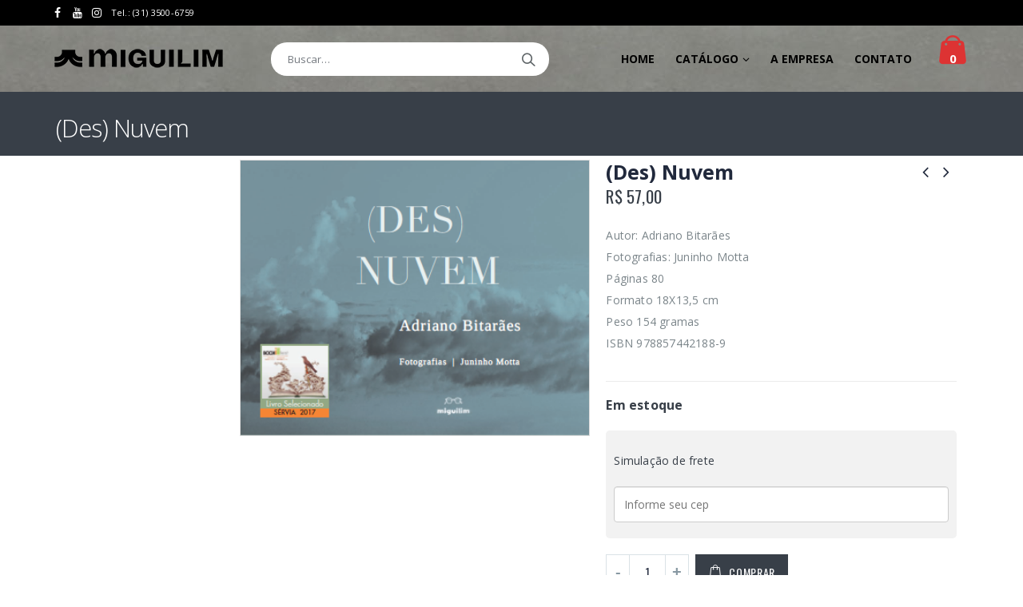

--- FILE ---
content_type: text/html; charset=UTF-8
request_url: https://www.editoramiguilim.com.br/produtos/des-nuvem/
body_size: 27165
content:
<!DOCTYPE html>
<html lang="pt-BR">
<head>
    <meta charset="utf-8">
    <!--[if IE]><meta http-equiv='X-UA-Compatible' content='IE=edge,chrome=1'><![endif]-->
    <meta name="viewport" content="width=device-width, initial-scale=1.0, minimum-scale=1.0">
    <link rel="profile" href="http://gmpg.org/xfn/11" />
    <link rel="pingback" href="https://www.editoramiguilim.com.br/xmlrpc.php" />

        <link rel="shortcut icon" href="//www.editoramiguilim.com.br/wp-content/uploads/2020/09/MIGULIMFAVICO.png" type="image/x-icon" />
    <link rel="apple-touch-icon" href="">
    <link rel="apple-touch-icon" sizes="120x120" href="">
    <link rel="apple-touch-icon" sizes="76x76" href="">
    <link rel="apple-touch-icon" sizes="152x152" href="">

<style rel="stylesheet" property="stylesheet" type="text/css">.ms-loading-container .ms-loading, .ms-slide .ms-slide-loading { background-image: none !important; background-color: transparent !important; box-shadow: none !important; } #header .logo { max-width: 260px; } @media (min-width: 1190px) { #header .logo { max-width: 260px; } } @media (max-width: 991px) { #header .logo { max-width: 110px; } } @media (max-width: 767px) { #header .logo { max-width: 160px; } } #header.sticky-header .logo { width: 87.5px; }</style><meta name='robots' content='index, follow, max-image-preview:large, max-snippet:-1, max-video-preview:-1' />

	<!-- This site is optimized with the Yoast SEO plugin v23.0 - https://yoast.com/wordpress/plugins/seo/ -->
	<title>(Des) Nuvem - Editora Miguilim</title>
	<link rel="canonical" href="https://www.editoramiguilim.com.br/produtos/des-nuvem/" />
	<meta property="og:locale" content="pt_BR" />
	<meta property="og:type" content="article" />
	<meta property="og:title" content="(Des) Nuvem - Editora Miguilim" />
	<meta property="og:description" content="Autor: Adriano Bitarães Fotografias: Juninho Motta Páginas 80 Formato 18X13,5 cm Peso 154 gramas ISBN 978857442188-9" />
	<meta property="og:url" content="https://www.editoramiguilim.com.br/produtos/des-nuvem/" />
	<meta property="og:site_name" content="Editora Miguilim" />
	<meta property="article:modified_time" content="2025-02-20T19:53:07+00:00" />
	<meta property="og:image" content="https://www.editoramiguilim.com.br/wp-content/uploads/2021/04/Editora-Miguilim_Des-Nuvem.png" />
	<meta property="og:image:width" content="390" />
	<meta property="og:image:height" content="307" />
	<meta property="og:image:type" content="image/png" />
	<meta name="twitter:card" content="summary_large_image" />
	<meta name="twitter:label1" content="Est. tempo de leitura" />
	<meta name="twitter:data1" content="1 minuto" />
	<script type="application/ld+json" class="yoast-schema-graph">{"@context":"https://schema.org","@graph":[{"@type":"WebPage","@id":"https://www.editoramiguilim.com.br/produtos/des-nuvem/","url":"https://www.editoramiguilim.com.br/produtos/des-nuvem/","name":"(Des) Nuvem - Editora Miguilim","isPartOf":{"@id":"https://www.editoramiguilim.com.br/#website"},"primaryImageOfPage":{"@id":"https://www.editoramiguilim.com.br/produtos/des-nuvem/#primaryimage"},"image":{"@id":"https://www.editoramiguilim.com.br/produtos/des-nuvem/#primaryimage"},"thumbnailUrl":"https://www.editoramiguilim.com.br/wp-content/uploads/2021/04/Editora-Miguilim_Des-Nuvem.png","datePublished":"2021-04-03T23:39:39+00:00","dateModified":"2025-02-20T19:53:07+00:00","breadcrumb":{"@id":"https://www.editoramiguilim.com.br/produtos/des-nuvem/#breadcrumb"},"inLanguage":"pt-BR","potentialAction":[{"@type":"ReadAction","target":["https://www.editoramiguilim.com.br/produtos/des-nuvem/"]}]},{"@type":"ImageObject","inLanguage":"pt-BR","@id":"https://www.editoramiguilim.com.br/produtos/des-nuvem/#primaryimage","url":"https://www.editoramiguilim.com.br/wp-content/uploads/2021/04/Editora-Miguilim_Des-Nuvem.png","contentUrl":"https://www.editoramiguilim.com.br/wp-content/uploads/2021/04/Editora-Miguilim_Des-Nuvem.png","width":390,"height":307},{"@type":"BreadcrumbList","@id":"https://www.editoramiguilim.com.br/produtos/des-nuvem/#breadcrumb","itemListElement":[{"@type":"ListItem","position":1,"name":"Início","item":"https://www.editoramiguilim.com.br/"},{"@type":"ListItem","position":2,"name":"Loja Virtual","item":"https://www.editoramiguilim.com.br/loja-virtual/"},{"@type":"ListItem","position":3,"name":"(Des) Nuvem"}]},{"@type":"WebSite","@id":"https://www.editoramiguilim.com.br/#website","url":"https://www.editoramiguilim.com.br/","name":"Editora Miguilim","description":"Livros de Literatura, Arte, Fotografia, Arquitetura, HQ, Infantojuvenil","potentialAction":[{"@type":"SearchAction","target":{"@type":"EntryPoint","urlTemplate":"https://www.editoramiguilim.com.br/?s={search_term_string}"},"query-input":"required name=search_term_string"}],"inLanguage":"pt-BR"}]}</script>
	<!-- / Yoast SEO plugin. -->


<link rel='dns-prefetch' href='//fonts.googleapis.com' />
<script type="text/javascript">
/* <![CDATA[ */
window._wpemojiSettings = {"baseUrl":"https:\/\/s.w.org\/images\/core\/emoji\/15.0.3\/72x72\/","ext":".png","svgUrl":"https:\/\/s.w.org\/images\/core\/emoji\/15.0.3\/svg\/","svgExt":".svg","source":{"concatemoji":"https:\/\/www.editoramiguilim.com.br\/wp-includes\/js\/wp-emoji-release.min.js?ver=6.5.7"}};
/*! This file is auto-generated */
!function(i,n){var o,s,e;function c(e){try{var t={supportTests:e,timestamp:(new Date).valueOf()};sessionStorage.setItem(o,JSON.stringify(t))}catch(e){}}function p(e,t,n){e.clearRect(0,0,e.canvas.width,e.canvas.height),e.fillText(t,0,0);var t=new Uint32Array(e.getImageData(0,0,e.canvas.width,e.canvas.height).data),r=(e.clearRect(0,0,e.canvas.width,e.canvas.height),e.fillText(n,0,0),new Uint32Array(e.getImageData(0,0,e.canvas.width,e.canvas.height).data));return t.every(function(e,t){return e===r[t]})}function u(e,t,n){switch(t){case"flag":return n(e,"\ud83c\udff3\ufe0f\u200d\u26a7\ufe0f","\ud83c\udff3\ufe0f\u200b\u26a7\ufe0f")?!1:!n(e,"\ud83c\uddfa\ud83c\uddf3","\ud83c\uddfa\u200b\ud83c\uddf3")&&!n(e,"\ud83c\udff4\udb40\udc67\udb40\udc62\udb40\udc65\udb40\udc6e\udb40\udc67\udb40\udc7f","\ud83c\udff4\u200b\udb40\udc67\u200b\udb40\udc62\u200b\udb40\udc65\u200b\udb40\udc6e\u200b\udb40\udc67\u200b\udb40\udc7f");case"emoji":return!n(e,"\ud83d\udc26\u200d\u2b1b","\ud83d\udc26\u200b\u2b1b")}return!1}function f(e,t,n){var r="undefined"!=typeof WorkerGlobalScope&&self instanceof WorkerGlobalScope?new OffscreenCanvas(300,150):i.createElement("canvas"),a=r.getContext("2d",{willReadFrequently:!0}),o=(a.textBaseline="top",a.font="600 32px Arial",{});return e.forEach(function(e){o[e]=t(a,e,n)}),o}function t(e){var t=i.createElement("script");t.src=e,t.defer=!0,i.head.appendChild(t)}"undefined"!=typeof Promise&&(o="wpEmojiSettingsSupports",s=["flag","emoji"],n.supports={everything:!0,everythingExceptFlag:!0},e=new Promise(function(e){i.addEventListener("DOMContentLoaded",e,{once:!0})}),new Promise(function(t){var n=function(){try{var e=JSON.parse(sessionStorage.getItem(o));if("object"==typeof e&&"number"==typeof e.timestamp&&(new Date).valueOf()<e.timestamp+604800&&"object"==typeof e.supportTests)return e.supportTests}catch(e){}return null}();if(!n){if("undefined"!=typeof Worker&&"undefined"!=typeof OffscreenCanvas&&"undefined"!=typeof URL&&URL.createObjectURL&&"undefined"!=typeof Blob)try{var e="postMessage("+f.toString()+"("+[JSON.stringify(s),u.toString(),p.toString()].join(",")+"));",r=new Blob([e],{type:"text/javascript"}),a=new Worker(URL.createObjectURL(r),{name:"wpTestEmojiSupports"});return void(a.onmessage=function(e){c(n=e.data),a.terminate(),t(n)})}catch(e){}c(n=f(s,u,p))}t(n)}).then(function(e){for(var t in e)n.supports[t]=e[t],n.supports.everything=n.supports.everything&&n.supports[t],"flag"!==t&&(n.supports.everythingExceptFlag=n.supports.everythingExceptFlag&&n.supports[t]);n.supports.everythingExceptFlag=n.supports.everythingExceptFlag&&!n.supports.flag,n.DOMReady=!1,n.readyCallback=function(){n.DOMReady=!0}}).then(function(){return e}).then(function(){var e;n.supports.everything||(n.readyCallback(),(e=n.source||{}).concatemoji?t(e.concatemoji):e.wpemoji&&e.twemoji&&(t(e.twemoji),t(e.wpemoji)))}))}((window,document),window._wpemojiSettings);
/* ]]> */
</script>
<style id='wp-emoji-styles-inline-css' type='text/css'>

	img.wp-smiley, img.emoji {
		display: inline !important;
		border: none !important;
		box-shadow: none !important;
		height: 1em !important;
		width: 1em !important;
		margin: 0 0.07em !important;
		vertical-align: -0.1em !important;
		background: none !important;
		padding: 0 !important;
	}
</style>
<link rel='stylesheet' id='wp-block-library-css' href='https://www.editoramiguilim.com.br/wp-includes/css/dist/block-library/style.min.css?ver=6.5.7' type='text/css' media='all' />
<style id='classic-theme-styles-inline-css' type='text/css'>
/*! This file is auto-generated */
.wp-block-button__link{color:#fff;background-color:#32373c;border-radius:9999px;box-shadow:none;text-decoration:none;padding:calc(.667em + 2px) calc(1.333em + 2px);font-size:1.125em}.wp-block-file__button{background:#32373c;color:#fff;text-decoration:none}
</style>
<style id='global-styles-inline-css' type='text/css'>
body{--wp--preset--color--black: #000000;--wp--preset--color--cyan-bluish-gray: #abb8c3;--wp--preset--color--white: #ffffff;--wp--preset--color--pale-pink: #f78da7;--wp--preset--color--vivid-red: #cf2e2e;--wp--preset--color--luminous-vivid-orange: #ff6900;--wp--preset--color--luminous-vivid-amber: #fcb900;--wp--preset--color--light-green-cyan: #7bdcb5;--wp--preset--color--vivid-green-cyan: #00d084;--wp--preset--color--pale-cyan-blue: #8ed1fc;--wp--preset--color--vivid-cyan-blue: #0693e3;--wp--preset--color--vivid-purple: #9b51e0;--wp--preset--gradient--vivid-cyan-blue-to-vivid-purple: linear-gradient(135deg,rgba(6,147,227,1) 0%,rgb(155,81,224) 100%);--wp--preset--gradient--light-green-cyan-to-vivid-green-cyan: linear-gradient(135deg,rgb(122,220,180) 0%,rgb(0,208,130) 100%);--wp--preset--gradient--luminous-vivid-amber-to-luminous-vivid-orange: linear-gradient(135deg,rgba(252,185,0,1) 0%,rgba(255,105,0,1) 100%);--wp--preset--gradient--luminous-vivid-orange-to-vivid-red: linear-gradient(135deg,rgba(255,105,0,1) 0%,rgb(207,46,46) 100%);--wp--preset--gradient--very-light-gray-to-cyan-bluish-gray: linear-gradient(135deg,rgb(238,238,238) 0%,rgb(169,184,195) 100%);--wp--preset--gradient--cool-to-warm-spectrum: linear-gradient(135deg,rgb(74,234,220) 0%,rgb(151,120,209) 20%,rgb(207,42,186) 40%,rgb(238,44,130) 60%,rgb(251,105,98) 80%,rgb(254,248,76) 100%);--wp--preset--gradient--blush-light-purple: linear-gradient(135deg,rgb(255,206,236) 0%,rgb(152,150,240) 100%);--wp--preset--gradient--blush-bordeaux: linear-gradient(135deg,rgb(254,205,165) 0%,rgb(254,45,45) 50%,rgb(107,0,62) 100%);--wp--preset--gradient--luminous-dusk: linear-gradient(135deg,rgb(255,203,112) 0%,rgb(199,81,192) 50%,rgb(65,88,208) 100%);--wp--preset--gradient--pale-ocean: linear-gradient(135deg,rgb(255,245,203) 0%,rgb(182,227,212) 50%,rgb(51,167,181) 100%);--wp--preset--gradient--electric-grass: linear-gradient(135deg,rgb(202,248,128) 0%,rgb(113,206,126) 100%);--wp--preset--gradient--midnight: linear-gradient(135deg,rgb(2,3,129) 0%,rgb(40,116,252) 100%);--wp--preset--font-size--small: 13px;--wp--preset--font-size--medium: 20px;--wp--preset--font-size--large: 36px;--wp--preset--font-size--x-large: 42px;--wp--preset--spacing--20: 0.44rem;--wp--preset--spacing--30: 0.67rem;--wp--preset--spacing--40: 1rem;--wp--preset--spacing--50: 1.5rem;--wp--preset--spacing--60: 2.25rem;--wp--preset--spacing--70: 3.38rem;--wp--preset--spacing--80: 5.06rem;--wp--preset--shadow--natural: 6px 6px 9px rgba(0, 0, 0, 0.2);--wp--preset--shadow--deep: 12px 12px 50px rgba(0, 0, 0, 0.4);--wp--preset--shadow--sharp: 6px 6px 0px rgba(0, 0, 0, 0.2);--wp--preset--shadow--outlined: 6px 6px 0px -3px rgba(255, 255, 255, 1), 6px 6px rgba(0, 0, 0, 1);--wp--preset--shadow--crisp: 6px 6px 0px rgba(0, 0, 0, 1);}:where(.is-layout-flex){gap: 0.5em;}:where(.is-layout-grid){gap: 0.5em;}body .is-layout-flex{display: flex;}body .is-layout-flex{flex-wrap: wrap;align-items: center;}body .is-layout-flex > *{margin: 0;}body .is-layout-grid{display: grid;}body .is-layout-grid > *{margin: 0;}:where(.wp-block-columns.is-layout-flex){gap: 2em;}:where(.wp-block-columns.is-layout-grid){gap: 2em;}:where(.wp-block-post-template.is-layout-flex){gap: 1.25em;}:where(.wp-block-post-template.is-layout-grid){gap: 1.25em;}.has-black-color{color: var(--wp--preset--color--black) !important;}.has-cyan-bluish-gray-color{color: var(--wp--preset--color--cyan-bluish-gray) !important;}.has-white-color{color: var(--wp--preset--color--white) !important;}.has-pale-pink-color{color: var(--wp--preset--color--pale-pink) !important;}.has-vivid-red-color{color: var(--wp--preset--color--vivid-red) !important;}.has-luminous-vivid-orange-color{color: var(--wp--preset--color--luminous-vivid-orange) !important;}.has-luminous-vivid-amber-color{color: var(--wp--preset--color--luminous-vivid-amber) !important;}.has-light-green-cyan-color{color: var(--wp--preset--color--light-green-cyan) !important;}.has-vivid-green-cyan-color{color: var(--wp--preset--color--vivid-green-cyan) !important;}.has-pale-cyan-blue-color{color: var(--wp--preset--color--pale-cyan-blue) !important;}.has-vivid-cyan-blue-color{color: var(--wp--preset--color--vivid-cyan-blue) !important;}.has-vivid-purple-color{color: var(--wp--preset--color--vivid-purple) !important;}.has-black-background-color{background-color: var(--wp--preset--color--black) !important;}.has-cyan-bluish-gray-background-color{background-color: var(--wp--preset--color--cyan-bluish-gray) !important;}.has-white-background-color{background-color: var(--wp--preset--color--white) !important;}.has-pale-pink-background-color{background-color: var(--wp--preset--color--pale-pink) !important;}.has-vivid-red-background-color{background-color: var(--wp--preset--color--vivid-red) !important;}.has-luminous-vivid-orange-background-color{background-color: var(--wp--preset--color--luminous-vivid-orange) !important;}.has-luminous-vivid-amber-background-color{background-color: var(--wp--preset--color--luminous-vivid-amber) !important;}.has-light-green-cyan-background-color{background-color: var(--wp--preset--color--light-green-cyan) !important;}.has-vivid-green-cyan-background-color{background-color: var(--wp--preset--color--vivid-green-cyan) !important;}.has-pale-cyan-blue-background-color{background-color: var(--wp--preset--color--pale-cyan-blue) !important;}.has-vivid-cyan-blue-background-color{background-color: var(--wp--preset--color--vivid-cyan-blue) !important;}.has-vivid-purple-background-color{background-color: var(--wp--preset--color--vivid-purple) !important;}.has-black-border-color{border-color: var(--wp--preset--color--black) !important;}.has-cyan-bluish-gray-border-color{border-color: var(--wp--preset--color--cyan-bluish-gray) !important;}.has-white-border-color{border-color: var(--wp--preset--color--white) !important;}.has-pale-pink-border-color{border-color: var(--wp--preset--color--pale-pink) !important;}.has-vivid-red-border-color{border-color: var(--wp--preset--color--vivid-red) !important;}.has-luminous-vivid-orange-border-color{border-color: var(--wp--preset--color--luminous-vivid-orange) !important;}.has-luminous-vivid-amber-border-color{border-color: var(--wp--preset--color--luminous-vivid-amber) !important;}.has-light-green-cyan-border-color{border-color: var(--wp--preset--color--light-green-cyan) !important;}.has-vivid-green-cyan-border-color{border-color: var(--wp--preset--color--vivid-green-cyan) !important;}.has-pale-cyan-blue-border-color{border-color: var(--wp--preset--color--pale-cyan-blue) !important;}.has-vivid-cyan-blue-border-color{border-color: var(--wp--preset--color--vivid-cyan-blue) !important;}.has-vivid-purple-border-color{border-color: var(--wp--preset--color--vivid-purple) !important;}.has-vivid-cyan-blue-to-vivid-purple-gradient-background{background: var(--wp--preset--gradient--vivid-cyan-blue-to-vivid-purple) !important;}.has-light-green-cyan-to-vivid-green-cyan-gradient-background{background: var(--wp--preset--gradient--light-green-cyan-to-vivid-green-cyan) !important;}.has-luminous-vivid-amber-to-luminous-vivid-orange-gradient-background{background: var(--wp--preset--gradient--luminous-vivid-amber-to-luminous-vivid-orange) !important;}.has-luminous-vivid-orange-to-vivid-red-gradient-background{background: var(--wp--preset--gradient--luminous-vivid-orange-to-vivid-red) !important;}.has-very-light-gray-to-cyan-bluish-gray-gradient-background{background: var(--wp--preset--gradient--very-light-gray-to-cyan-bluish-gray) !important;}.has-cool-to-warm-spectrum-gradient-background{background: var(--wp--preset--gradient--cool-to-warm-spectrum) !important;}.has-blush-light-purple-gradient-background{background: var(--wp--preset--gradient--blush-light-purple) !important;}.has-blush-bordeaux-gradient-background{background: var(--wp--preset--gradient--blush-bordeaux) !important;}.has-luminous-dusk-gradient-background{background: var(--wp--preset--gradient--luminous-dusk) !important;}.has-pale-ocean-gradient-background{background: var(--wp--preset--gradient--pale-ocean) !important;}.has-electric-grass-gradient-background{background: var(--wp--preset--gradient--electric-grass) !important;}.has-midnight-gradient-background{background: var(--wp--preset--gradient--midnight) !important;}.has-small-font-size{font-size: var(--wp--preset--font-size--small) !important;}.has-medium-font-size{font-size: var(--wp--preset--font-size--medium) !important;}.has-large-font-size{font-size: var(--wp--preset--font-size--large) !important;}.has-x-large-font-size{font-size: var(--wp--preset--font-size--x-large) !important;}
.wp-block-navigation a:where(:not(.wp-element-button)){color: inherit;}
:where(.wp-block-post-template.is-layout-flex){gap: 1.25em;}:where(.wp-block-post-template.is-layout-grid){gap: 1.25em;}
:where(.wp-block-columns.is-layout-flex){gap: 2em;}:where(.wp-block-columns.is-layout-grid){gap: 2em;}
.wp-block-pullquote{font-size: 1.5em;line-height: 1.6;}
</style>
<link rel='stylesheet' id='contact-form-7-css' href='https://www.editoramiguilim.com.br/wp-content/plugins/contact-form-7/includes/css/styles.css?ver=5.9.6' type='text/css' media='all' />
<style id='contact-form-7-inline-css' type='text/css'>
.wpcf7 .wpcf7-recaptcha iframe {margin-bottom: 0;}.wpcf7 .wpcf7-recaptcha[data-align="center"] > div {margin: 0 auto;}.wpcf7 .wpcf7-recaptcha[data-align="right"] > div {margin: 0 0 0 auto;}
</style>
<style id='woocommerce-inline-inline-css' type='text/css'>
.woocommerce form .form-row .required { visibility: visible; }
</style>
<link rel='stylesheet' id='h5ap-public-css' href='https://www.editoramiguilim.com.br/wp-content/plugins/html5-audio-player/assets/css/style.css?ver=1769708967' type='text/css' media='all' />
<link rel='stylesheet' id='yith_wcas_frontend-css' href='https://www.editoramiguilim.com.br/wp-content/plugins/yith-woocommerce-ajax-search-premium/assets/css/yith_wcas_ajax_search.css?ver=1.7.4' type='text/css' media='all' />
<style id='yith_wcas_frontend-inline-css' type='text/css'>

                .autocomplete-suggestion{
                    padding-right: 20px;
                }
                .woocommerce .autocomplete-suggestion  span.yith_wcas_result_on_sale,
                .autocomplete-suggestion  span.yith_wcas_result_on_sale{
                        background: #7eb742;
                        color: #ffffff
                }
                .woocommerce .autocomplete-suggestion  span.yith_wcas_result_outofstock,
                .autocomplete-suggestion  span.yith_wcas_result_outofstock{
                        background: #7a7a7a;
                        color: #ffffff
                }
                .woocommerce .autocomplete-suggestion  span.yith_wcas_result_featured,
                .autocomplete-suggestion  span.yith_wcas_result_featured{
                        background: #c0392b;
                        color: #ffffff
                }
                .autocomplete-suggestion img{
                    width: 50px;
                }
                .autocomplete-suggestion .yith_wcas_result_content .title{
                    color: #004b91;
                }
                .autocomplete-suggestion{
                                    min-height: 60px;
                                }
</style>
<link rel='stylesheet' id='ywpi_css-css' href='https://www.editoramiguilim.com.br/wp-content/plugins/yith-woocommerce-pdf-invoice-premium/assets/css/ywpi.css?ver=6.5.7' type='text/css' media='all' />
<link rel='stylesheet' id='js_composer_front-css' href='https://www.editoramiguilim.com.br/wp-content/plugins/js_composer/assets/css/js_composer.min.css?ver=5.6' type='text/css' media='all' />
<link rel='stylesheet' id='porto-bootstrap-css' href='https://www.editoramiguilim.com.br/wp-content/themes/super42/css/bootstrap_1.css?ver=6.5.7' type='text/css' media='all' />
<link rel='stylesheet' id='porto-plugins-css' href='https://www.editoramiguilim.com.br/wp-content/themes/super42/css/plugins.css?ver=6.5.7' type='text/css' media='all' />
<link rel='stylesheet' id='porto-google-fonts-css' href='//fonts.googleapis.com/css?family=Open+Sans%3A200%2C300%2C400%2C700%2C800%7COswald%3A200%2C300%2C400%2C700%2C800%7C&#038;subset=cyrillic%2Ccyrillic-ext%2Cgreek%2Cgreek-ext%2Ckhmer%2Clatin%2Clatin-ext%2Cvietnamese&#038;ver=6.5.7' type='text/css' media='all' />
<link rel='stylesheet' id='porto-theme-css' href='https://www.editoramiguilim.com.br/wp-content/themes/super42/css/theme.css?ver=6.5.7' type='text/css' media='all' />
<link rel='stylesheet' id='porto-theme-shop-css' href='https://www.editoramiguilim.com.br/wp-content/themes/super42/css/theme_shop.css?ver=6.5.7' type='text/css' media='all' />
<link rel='stylesheet' id='porto-dynamic-style-css' href='https://www.editoramiguilim.com.br/wp-content/themes/super42/css/dynamic_style_1.css?ver=6.5.7' type='text/css' media='all' />
<link rel='stylesheet' id='porto-skin-css' href='https://www.editoramiguilim.com.br/wp-content/themes/super42/css/skin_1.css?ver=6.5.7' type='text/css' media='all' />
<link rel='stylesheet' id='porto-style-css' href='https://www.editoramiguilim.com.br/wp-content/themes/super42/style.css?ver=6.5.7' type='text/css' media='all' />
<!--[if lt IE 10]>
<link rel='stylesheet' id='porto-ie-css' href='https://www.editoramiguilim.com.br/wp-content/themes/super42/css/ie.css?ver=6.5.7' type='text/css' media='all' />
<![endif]-->
<script type="text/template" id="tmpl-variation-template">
	<div class="woocommerce-variation-description">{{{ data.variation.variation_description }}}</div>
	<div class="woocommerce-variation-price">{{{ data.variation.price_html }}}</div>
	<div class="woocommerce-variation-availability">{{{ data.variation.availability_html }}}</div>
</script>
<script type="text/template" id="tmpl-unavailable-variation-template">
	<p>Desculpe, este produto não está disponível. Escolha uma combinação diferente.</p>
</script>
<script type="text/javascript" src="https://www.editoramiguilim.com.br/wp-includes/js/underscore.min.js?ver=1.13.4" id="underscore-js"></script>
<script type="text/javascript" src="https://www.editoramiguilim.com.br/wp-includes/js/jquery/jquery.min.js?ver=3.7.1" id="jquery-core-js"></script>
<script type="text/javascript" src="https://www.editoramiguilim.com.br/wp-includes/js/jquery/jquery-migrate.min.js?ver=3.4.1" id="jquery-migrate-js"></script>
<script type="text/javascript" src="https://www.editoramiguilim.com.br/wp-content/plugins/woocommerce/assets/js/jquery-blockui/jquery.blockUI.min.js?ver=2.7.0-wc.9.0.3" id="jquery-blockui-js" data-wp-strategy="defer"></script>
<script type="text/javascript" id="wc-add-to-cart-js-extra">
/* <![CDATA[ */
var wc_add_to_cart_params = {"ajax_url":"\/wp-admin\/admin-ajax.php","wc_ajax_url":"\/?wc-ajax=%%endpoint%%","i18n_view_cart":"Ver carrinho","cart_url":"https:\/\/www.editoramiguilim.com.br\/cart\/","is_cart":"","cart_redirect_after_add":"yes"};
/* ]]> */
</script>
<script type="text/javascript" src="https://www.editoramiguilim.com.br/wp-content/plugins/woocommerce/assets/js/frontend/add-to-cart.min.js?ver=9.0.3" id="wc-add-to-cart-js" data-wp-strategy="defer"></script>
<script type="text/javascript" id="wc-single-product-js-extra">
/* <![CDATA[ */
var wc_single_product_params = {"i18n_required_rating_text":"Selecione uma classifica\u00e7\u00e3o","review_rating_required":"yes","flexslider":{"rtl":false,"animation":"slide","smoothHeight":true,"directionNav":false,"controlNav":"thumbnails","slideshow":false,"animationSpeed":500,"animationLoop":false,"allowOneSlide":false},"zoom_enabled":"","zoom_options":[],"photoswipe_enabled":"","photoswipe_options":{"shareEl":false,"closeOnScroll":false,"history":false,"hideAnimationDuration":0,"showAnimationDuration":0},"flexslider_enabled":""};
/* ]]> */
</script>
<script type="text/javascript" src="https://www.editoramiguilim.com.br/wp-content/plugins/woocommerce/assets/js/frontend/single-product.min.js?ver=9.0.3" id="wc-single-product-js" defer="defer" data-wp-strategy="defer"></script>
<script type="text/javascript" src="https://www.editoramiguilim.com.br/wp-content/plugins/woocommerce/assets/js/js-cookie/js.cookie.min.js?ver=2.1.4-wc.9.0.3" id="js-cookie-js" defer="defer" data-wp-strategy="defer"></script>
<script type="text/javascript" id="woocommerce-js-extra">
/* <![CDATA[ */
var woocommerce_params = {"ajax_url":"\/wp-admin\/admin-ajax.php","wc_ajax_url":"\/?wc-ajax=%%endpoint%%"};
/* ]]> */
</script>
<script type="text/javascript" src="https://www.editoramiguilim.com.br/wp-content/plugins/woocommerce/assets/js/frontend/woocommerce.min.js?ver=9.0.3" id="woocommerce-js" defer="defer" data-wp-strategy="defer"></script>
<script type="text/javascript" src="https://www.editoramiguilim.com.br/wp-content/plugins/melhor-envio-cotacao/assets/js/shipping-product-page.js?ver=6.5.7" id="produto-js"></script>
<script type="text/javascript" src="https://www.editoramiguilim.com.br/wp-content/plugins/melhor-envio-cotacao/assets/js/shipping-product-page-variacao.js?ver=6.5.7" id="produto-variacao-js"></script>
<script type="text/javascript" src="https://www.editoramiguilim.com.br/wp-content/plugins/melhor-envio-cotacao/assets/js/calculator.js?ver=6.5.7" id="calculator-js"></script>
<script type="text/javascript" id="wp-nonce-melhor-evio-wp-api-js-after">
/* <![CDATA[ */
var wpApiSettingsMelhorEnvio = {"nonce_configs":"82ef1608c0","nonce_orders":"498d77a92a","nonce_tokens":"c27b2ab163","nonce_users":"5bc17b481d"};
/* ]]> */
</script>
<script type="text/javascript" src="https://www.editoramiguilim.com.br/wp-content/plugins/js_composer/assets/js/vendors/woocommerce-add-to-cart.js?ver=5.6" id="vc_woocommerce-add-to-cart-js-js"></script>
<script type="text/javascript" id="wp-util-js-extra">
/* <![CDATA[ */
var _wpUtilSettings = {"ajax":{"url":"\/wp-admin\/admin-ajax.php"}};
/* ]]> */
</script>
<script type="text/javascript" src="https://www.editoramiguilim.com.br/wp-includes/js/wp-util.min.js?ver=6.5.7" id="wp-util-js"></script>
<script type="text/javascript" id="wc-add-to-cart-variation-js-extra">
/* <![CDATA[ */
var wc_add_to_cart_variation_params = {"wc_ajax_url":"\/?wc-ajax=%%endpoint%%","i18n_no_matching_variations_text":"Desculpe, nenhum produto atende sua sele\u00e7\u00e3o. Escolha uma combina\u00e7\u00e3o diferente.","i18n_make_a_selection_text":"Selecione uma das op\u00e7\u00f5es do produto antes de adicion\u00e1-lo ao carrinho.","i18n_unavailable_text":"Desculpe, este produto n\u00e3o est\u00e1 dispon\u00edvel. Escolha uma combina\u00e7\u00e3o diferente."};
/* ]]> */
</script>
<script type="text/javascript" src="https://www.editoramiguilim.com.br/wp-content/plugins/woocommerce/assets/js/frontend/add-to-cart-variation.min.js?ver=9.0.3" id="wc-add-to-cart-variation-js" defer="defer" data-wp-strategy="defer"></script>
<script type="text/javascript" src="https://www.editoramiguilim.com.br/wp-content/themes/super42/js/popper.min.js?ver=6.5.7" id="porto-plugins-popper-js"></script>
<script type="text/javascript" src="https://www.editoramiguilim.com.br/wp-content/themes/super42/js/bootstrap.optimized.min.js?ver=6.5.7" id="porto-bootstrap-js"></script>
<script type="text/javascript" src="https://www.editoramiguilim.com.br/wp-content/themes/super42/js/plugins.min.js?ver=6.5.7" id="porto-plugins-js"></script>
<link rel="https://api.w.org/" href="https://www.editoramiguilim.com.br/wp-json/" /><link rel="alternate" type="application/json" href="https://www.editoramiguilim.com.br/wp-json/wp/v2/product/4839" /><link rel="EditURI" type="application/rsd+xml" title="RSD" href="https://www.editoramiguilim.com.br/xmlrpc.php?rsd" />
<meta name="generator" content="WordPress 6.5.7" />
<meta name="generator" content="WooCommerce 9.0.3" />
<link rel='shortlink' href='https://www.editoramiguilim.com.br/?p=4839' />
<link rel="alternate" type="application/json+oembed" href="https://www.editoramiguilim.com.br/wp-json/oembed/1.0/embed?url=https%3A%2F%2Fwww.editoramiguilim.com.br%2Fprodutos%2Fdes-nuvem%2F" />
<link rel="alternate" type="text/xml+oembed" href="https://www.editoramiguilim.com.br/wp-json/oembed/1.0/embed?url=https%3A%2F%2Fwww.editoramiguilim.com.br%2Fprodutos%2Fdes-nuvem%2F&#038;format=xml" />
   <script type="text/javascript">
   var _gaq = _gaq || [];
   _gaq.push(['_setAccount', 'UA-28139483-1']);
   _gaq.push(['_trackPageview']);
   (function() {
   var ga = document.createElement('script'); ga.type = 'text/javascript'; ga.async = true;
   ga.src = ('https:' == document.location.protocol ? 'https://ssl' : 'http://www') + '.google-analytics.com/ga.js';
   var s = document.getElementsByTagName('script')[0]; s.parentNode.insertBefore(ga, s);
   })();
   </script>
            <style>
                .mejs-container:has(.plyr){height: auto; background: transparent} .mejs-container:has(.plyr) .mejs-controls {display: none}
                .h5ap_all {
                    --shadow-color: 197deg 32% 65%;
                    border-radius: 6px;
                    box-shadow: 0px 0px 9.6px hsl(var(--shadow-color)/.36),0 1.7px 1.9px 0px hsl(var(--shadow-color)/.36),0 4.3px 1.8px -1.7px hsl(var(--shadow-color)/.36),-0.1px 10.6px 11.9px -2.5px hsl(var(--shadow-color)/.36);
                    margin: 16px auto;
                }
            </style>
                    <script>
                function h5vpLoader({id, source, type}){
                    const element = document.getElementById(id);
                    if(!element){
                        if(type === 'script'){
                            const script = document.createElement('script');
                            script.src = `https://www.editoramiguilim.com.br/wp-content/plugins/html5-audio-player/${source}`;
                            document.getElementsByTagName("head")[0].appendChild(script);
                        }
                        if(type === 'css'){
                            const link = document.createElement('link');
                            link.href = `https://www.editoramiguilim.com.br/wp-content/plugins/html5-audio-player/${source}`;
                            link.rel = 'stylesheet';
                            document.getElementsByTagName("head")[0].appendChild(link);
                        }
                    }
                }

                function loadHVPAssets(){
                    const assets = [
                        {id: 'h5ap-public-css', source: 'assets/css/style.css', type: 'css'},
                        {id: 'bplugins-plyrio-css', source: 'assets/css/player.min.css', type: 'css'},
                        {id: 'bplugins-plyrio-js', source: 'js/player.js', type: 'script'},
                        {id: 'h5ap-player-js', source: 'dist/player.js', type: 'script'},
                    ];

                    if(typeof hpublic === 'undefined'){
                        const script = document.createElement('script');
                        script.innerText = `var hpublic = {siteUrl: 'https://www.editoramiguilim.com.br', userId: 0}`;
                        document.getElementsByTagName("head")[0].appendChild(script);
                    }
                    assets.map(item => h5vpLoader(item));
                }
                document.addEventListener('DOMContentLoaded', function(){
                    const isPlayer = document.querySelector(".h5ap_player");
                    if(isPlayer){
                        loadHVPAssets();
                    }
                })
            </script>
        		<style>
			span.h5ap_single_button {
				background: #000;
				width: 50px;
				height: 50px;
				border-radius: 50px;
			}
			span#h5ap_single_button span svg {
				fill: #ffffff !important;
				cursor: pointer;
			}
			span.h5ap_single_button span svg {
				height: 25px;
				width: 25px;
			}
			#skin_default .plyr__control,#skin_default .plyr__time{color: #4f5b5f}
			#skin_default .plyr__control:hover{background: #1aafff;color: #f5f5f5}
			#skin_default .plyr__controls {background: #f5f5f5}
			#skin_default .plyr__controls__item input {color: #1aafff}
			.plyr {--plyr-color-main: #4f5b5f}
			/* Custom Css */
						</style>
		<!-- Google site verification - Google Listings & Ads -->
<meta name="google-site-verification" content="QEBV0VB4fn-gh7V1EYbp1roV0i9pnBzAzAkMahX6_HA" />
	<noscript><style>.woocommerce-product-gallery{ opacity: 1 !important; }</style></noscript>
	<meta name="generator" content="Powered by WPBakery Page Builder - drag and drop page builder for WordPress."/>
<!--[if lte IE 9]><link rel="stylesheet" type="text/css" href="https://www.editoramiguilim.com.br/wp-content/plugins/js_composer/assets/css/vc_lte_ie9.min.css" media="screen"><![endif]-->			<script  type="text/javascript">
				!function(f,b,e,v,n,t,s){if(f.fbq)return;n=f.fbq=function(){n.callMethod?
					n.callMethod.apply(n,arguments):n.queue.push(arguments)};if(!f._fbq)f._fbq=n;
					n.push=n;n.loaded=!0;n.version='2.0';n.queue=[];t=b.createElement(e);t.async=!0;
					t.src=v;s=b.getElementsByTagName(e)[0];s.parentNode.insertBefore(t,s)}(window,
					document,'script','https://connect.facebook.net/en_US/fbevents.js');
			</script>
			<!-- WooCommerce Facebook Integration Begin -->
			<script  type="text/javascript">

				fbq('init', '1720134471640149', {}, {
    "agent": "woocommerce-9.0.3-3.2.4"
});

				fbq( 'track', 'PageView', {
    "source": "woocommerce",
    "version": "9.0.3",
    "pluginVersion": "3.2.4"
} );

				document.addEventListener( 'DOMContentLoaded', function() {
					// Insert placeholder for events injected when a product is added to the cart through AJAX.
					document.body.insertAdjacentHTML( 'beforeend', '<div class=\"wc-facebook-pixel-event-placeholder\"></div>' );
				}, false );

			</script>
			<!-- WooCommerce Facebook Integration End -->
			<style type="text/css">.heading{width:10sec;}</style><style type="text/css" title="dynamic-css" class="options-output">p{font-family:"Open Sans";font-weight:normal;color:#383f48;}#footer,#footer p{font-family:"Open Sans";font-weight:normal;color:#383f48;}#footer h1,#footer h2,#footer h3,#footer h4,#footer h5,#footer h6,#footer .widget-title,#footer .widget-title a,#footer .widgettitle,#footer .widgettitle a{font-family:"Open Sans";font-weight:normal;color:#383f48;}</style><noscript><style type="text/css"> .wpb_animate_when_almost_visible { opacity: 1; }</style></noscript>
<link rel="stylesheet" href="https://cdnjs.cloudflare.com/ajax/libs/simple-line-icons/2.4.1/css/simple-line-icons.css">

    <script type="text/javascript">
                                                </script>
</head>
<body class="product-template-default single single-product postid-4839 full blog-1  theme-super42 woocommerce woocommerce-page woocommerce-no-js ywcas-super42 wpb-js-composer js-comp-ver-5.6 vc_responsive">
    
    <div class="page-wrapper side-nav-right"><!-- page wrapper -->

        
                    <div class="header-wrapper clearfix"><!-- header wrapper -->
                                
                    <header id="header" class="header-5 search-sm">
        <div class="header-top">
        <div class="container">
            <div class="header-left">
                <div class="share-links"><a target="_blank"  rel="nofollow" class="share-facebook" href="https://www.facebook.com/miguilimeditora/" title="Facebook"></a><a target="_blank"  rel="nofollow" class="share-youtube" href="https://www.youtube.com/channel/UCW2R4cFRFcErhf5JFY5K0rg" title="Youtube"></a><a target="_blank"  rel="nofollow" class="share-instagram" href="https://www.instagram.com/EditoraMiguilim/" title="Instagram"></a></div><span class="welcome-msg">Tel.: (31) 3500-6759</span>            </div>
            <div class="header-right">
                            </div>
        </div>
    </div>
    
    <div class="header-main">
        <div class="container">
            <div class="header-left">
                <div class="logo">    <a href="https://www.editoramiguilim.com.br/" title="Editora Miguilim - Livros de Literatura, Arte, Fotografia, Arquitetura, HQ, Infantojuvenil" rel="home">
                <img class="img-responsive standard-logo" src="//www.editoramiguilim.com.br/wp-content/uploads/2022/03/Miguilim_logotipo_positivo_site.png" alt="Editora Miguilim" /><img class="img-responsive retina-logo" src="//www.editoramiguilim.com.br/wp-content/uploads/2022/03/Miguilim_logotipo_positivo_site.png" alt="Editora Miguilim" style="display:none;" />            </a>
    </div>            </div>
            <div class="header-center">
                    <div class="searchform-popup">
        <a class="search-toggle"><i class="fa fa-search"></i></a>
        
<form role="search" method="get" id="yith-ajaxsearchform" action="https://www.editoramiguilim.com.br/" class="yith-ajaxsearchform-container yith-ajaxsearchform-container1553528053 searchform ">
    <fieldset>
        <span class="text"><input name="s" id="yith-s" class="yith-s" type="text" value="" placeholder="Buscar&hellip;" /></span>
                <span class="button-wrap"><button class="btn" id="yith-searchsubmit" title="Buscar" type="submit"><i class="fa fa-search"></i></button></span>
        <input type="hidden" name="post_type" value="product" />
            </fieldset>
</form>

<script type="text/javascript">
jQuery(function($){
    var search_loader_url = 'https://www.editoramiguilim.com.br/wp-content/themes/super42/images/ajax-loader@2x.gif';
        var ajax_url = '/wp-admin/admin-ajax.php?';

    var yith_search = $('.yith-ajaxsearchform-container1553528053 .yith-s').yithautocomplete({
        minChars: 3,
        appendTo: '.yith-ajaxsearchform-container1553528053',
        serviceUrl: function() {
                        var val = '0';
                        if (val != '0')
                return ajax_url + 'action=yith_ajax_search_products';
            else
                return ajax_url + 'action=yith_ajax_search_products';
        },
        onSearchStart: function(){
            $(this).css('background', 'url('+search_loader_url+') no-repeat 97% center');
            $(this).css('background-size', '16px 16px');
        },
        onSearchComplete: function(){
            $(this).css('background', 'transparent');
        },

        onSelect: function (suggestion) {
            if( suggestion.id != -1 ) {
                window.location.href = suggestion.url;
            }
        },
        formatResult: function (suggestion, currentValue) {
            var pattern = '(' + $.YithAutocomplete.utils.escapeRegExChars(currentValue) + ')';
            var html = '';

            if ( typeof suggestion.img !== 'undefined' ) {
                html += suggestion.img;
            }

            html += '<div class="yith_wcas_result_content"><div class="title">';
            html += suggestion.value.replace(new RegExp(pattern, 'gi'), '<strong>$1<\/strong>');
            html += '</div>';

            if ( typeof suggestion.div_badge_open !== 'undefined' ) {
                html += suggestion.div_badge_open;
            }

            if ( typeof suggestion.on_sale !== 'undefined' ) {
                html += suggestion.on_sale;
            }

            if ( typeof suggestion.featured !== 'undefined' ) {
                html += suggestion.featured;
            }

            if ( typeof suggestion.div_badge_close !== 'undefined' ) {
                html += suggestion.div_badge_close;
            }

            if ( typeof suggestion.price !== 'undefined' && suggestion.price != '' ) {
                html += ' ' + suggestion.price;
            }

            if ( typeof suggestion.excerpt !== 'undefined' ) {
                html += ' ' +  suggestion.excerpt.replace(new RegExp(pattern, 'gi'), '<strong>$1<\/strong>');
            }

            html += '</div>';

            return html;
        }
    });

    $('.yith-ajaxsearchform-container1553528053 .cat').on('change', function() {
        $('.yith-ajaxsearchform-container1553528053 .yith-s').focus();
    });
});
</script>    </div>
                    <a class="mobile-toggle"><i class="fa fa-reorder"></i></a>
            </div>
            <div class="header-right">
                                <div class="header-minicart">
                                        <div id="main-menu">
                        <ul id="menu-principal" class="main-menu mega-menu show-arrow subeffect-fadein-left"><li id="nav-menu-item-4789" class="menu-item menu-item-type-post_type menu-item-object-page menu-item-home  narrow "><a href="https://www.editoramiguilim.com.br/" class="">Home</a></li>
<li id="nav-menu-item-4526" class="menu-item menu-item-type-custom menu-item-object-custom menu-item-has-children  has-sub narrow "><a href="#" class="">Catálogo</a>
<div class="popup"><div class="inner" style=""><ul class="sub-menu">
	<li id="nav-menu-item-4527" class="menu-item menu-item-type-custom menu-item-object-custom " data-cols="1"><a href="https://www.editoramiguilim.com.br/categoria-produto/todos/" class="">Todos</a></li>
	<li id="nav-menu-item-4528" class="menu-item menu-item-type-custom menu-item-object-custom " data-cols="1"><a href="https://www.editoramiguilim.com.br/categoria-produto/quadrinhos/" class="">Quadrinhos</a></li>
</ul></div></div>
</li>
<li id="nav-menu-item-4463" class="menu-item menu-item-type-post_type menu-item-object-page  narrow "><a href="https://www.editoramiguilim.com.br/a-empresa/" class="">A Empresa</a></li>
<li id="nav-menu-item-4464" class="menu-item menu-item-type-post_type menu-item-object-page  narrow "><a href="https://www.editoramiguilim.com.br/contato/" class="">Contato</a></li>
</ul>                    </div>
                            <div id="mini-cart" class="mini-cart  effect-fadein-up minicart-style2">
            <div class="cart-head ">
                <i class="minicart-icon "></i>
                                    <span class="cart-items">
                    
                    0</span>
                            </div>
            <div class="cart-popup widget_shopping_cart">
                <div class="widget_shopping_cart_content">
                    <div class="cart-loading"></div>
                </div>
            </div>
        </div>
                    </div>

                
            </div>
        </div>
            </div>
</header>
                            </div><!-- end header wrapper -->
        
        
                <section class="page-top page-header-4">
        <div class="container">
    <div class="row">
        <div class="col-lg-12 clearfix">
            <div class="pt-left">
                <h1 class="page-title">(Des) Nuvem</h1>
                            </div>
                                </div>
    </div>
</div>    </section>
    
        <div id="main" class="column2 column2-left-sidebar boxed"><!-- main -->

            
                        <div class="container">
                            
            
            <div class="row main-content-wrap">

            <!-- main content -->
            <div class="main-content col-lg-9">

                            
	<div id="primary" class="content-area"><main id="main" class="site-main" role="main">
					
			
<div class="woocommerce-notices-wrapper"></div>
<!-- woocommerce_get_product_schema DEPRECATED with NO altertative in 3.0.0 -->
<div itemscope itemtype="" id="product-4839" class="post-4839 product type-product status-publish has-post-thumbnail product_cat-todos first instock featured taxable shipping-taxable purchasable product-type-simple">

    <div class="product-summary-wrap">
        <div class="row">
            <div class="col-lg-6 summary-before">
                <div class="labels"></div><div class="product-images images">
    <div class="product-image-slider owl-carousel show-nav-hover"><div class="img-thumbnail"><div class="inner"><img src="https://www.editoramiguilim.com.br/wp-content/uploads/2021/04/Editora-Miguilim_Des-Nuvem.png" href="https://www.editoramiguilim.com.br/wp-content/uploads/2021/04/Editora-Miguilim_Des-Nuvem.png" class="woocommerce-main-image img-responsive" alt="Editora Miguilim_(Des) Nuvem" itemprop="image" content="https://www.editoramiguilim.com.br/wp-content/uploads/2021/04/Editora-Miguilim_Des-Nuvem.png" /></div></div></div><span class="zoom" data-index="0"><i class="fa fa-search"></i></span></div>

            </div>

            <div class="col-lg-6 summary entry-summary">
                <h2 itemprop="name" class="product_title entry-title show-product-nav" >
        (Des) Nuvem    </h2><div class="product-nav">        <div class="product-next">
            <a href="https://www.editoramiguilim.com.br/produtos/o-coracao-na-boca/" title="">
                <span class="product-link"></span>
                <span class="product-popup">
                    <span class="featured-box">
                        <span class="box-content">
                            <span class="product-image">
                                <span class="inner">
                                    <img width="100" height="100" src="https://www.editoramiguilim.com.br/wp-content/uploads/2021/04/9788574421971-100x100.jpg" class="attachment-shop_thumbnail size-shop_thumbnail wp-post-image" alt="" decoding="async" srcset="https://www.editoramiguilim.com.br/wp-content/uploads/2021/04/9788574421971-100x100.jpg 100w, https://www.editoramiguilim.com.br/wp-content/uploads/2021/04/9788574421971-150x150.jpg 150w, https://www.editoramiguilim.com.br/wp-content/uploads/2021/04/9788574421971-367x367.jpg 367w, https://www.editoramiguilim.com.br/wp-content/uploads/2021/04/9788574421971-85x85.jpg 85w, https://www.editoramiguilim.com.br/wp-content/uploads/2021/04/9788574421971-50x50.jpg 50w, https://www.editoramiguilim.com.br/wp-content/uploads/2021/04/9788574421971-300x300.jpg 300w" sizes="(max-width: 100px) 100vw, 100px" />                                </span>
                            </span>
                            <span class="product-details">
                                <span class="product-title">O Coração na Boca</span>
                            </span>
                        </span>
                    </span>
                </span>
            </a>
        </div>
                <div class="product-prev">
            <a href="https://www.editoramiguilim.com.br/produtos/gato-escaldado/" title="">
                <span class="product-link"></span>
                <span class="product-popup">
                    <span class="featured-box">
                        <span class="box-content">
                            <span class="product-image">
                                <span class="inner">
                                    <img width="100" height="100" src="https://www.editoramiguilim.com.br/wp-content/uploads/2021/04/Editora-Miguilim_Gato-Escaldado-1-100x100.png" class="attachment-shop_thumbnail size-shop_thumbnail wp-post-image" alt="" decoding="async" srcset="https://www.editoramiguilim.com.br/wp-content/uploads/2021/04/Editora-Miguilim_Gato-Escaldado-1-100x100.png 100w, https://www.editoramiguilim.com.br/wp-content/uploads/2021/04/Editora-Miguilim_Gato-Escaldado-1-150x150.png 150w, https://www.editoramiguilim.com.br/wp-content/uploads/2021/04/Editora-Miguilim_Gato-Escaldado-1-85x85.png 85w, https://www.editoramiguilim.com.br/wp-content/uploads/2021/04/Editora-Miguilim_Gato-Escaldado-1-50x50.png 50w" sizes="(max-width: 100px) 100vw, 100px" />                                </span>
                            </span>
                            <span class="product-details">
                                <span class="product-title">Gato Escaldado</span>
                            </span>
                        </span>
                    </span>
                </span>
            </a>
        </div>
        </div><p class="price"><span class="woocommerce-Price-amount amount"><bdi><span class="woocommerce-Price-currencySymbol">&#82;&#36;</span>&nbsp;57,00</bdi></span></p>

<div class="description woocommerce-product-details__short-description">
	<p>Autor: Adriano Bitarães<br />
Fotografias: Juninho Motta<br />
Páginas 80<br />
Formato 18X13,5 cm<br />
Peso 154 gramas<br />
ISBN 978857442188-9</p>
</div><div class="product_meta">

	
	
	
    
	
</div><p class="stock in-stock">Em estoque</p>

	
	<form class="cart" method="post" enctype='multipart/form-data'>
		<div id='woocommerce-correios-calculo-de-frete-na-pagina-do-produto' class='containerCalculator'>  <input type='hidden' id='calculo_frete_endpoint_url' value='https://www.editoramiguilim.com.br/wp-admin/admin-ajax.php'> <input type='hidden' id='calculo_frete_produto_altura' value='13.5'> <input type='hidden' id='calculo_frete_produto_largura' value='18'> <input type='hidden' id='calculo_frete_produto_comprimento' value='7'> <input type='hidden' id='calculo_frete_produto_peso' value='154'> <input type='hidden' id='calculo_frete_produto_preco' value='57'> <input type='hidden' id='id_produto' value='4839'> <div class='calculatorRow'> <div class='row'> <div class='col-75'> <p>Simulação de frete</p><input type='text' maxlength='9' class='iptCep calculatorRow' id='inputCep' placeholder='Informe seu cep' onkeyup='usePostalCodeMask(event);'></div></div><div id='calcular-frete-loader'> <img src='https://www.editoramiguilim.com.br/wp-content/plugins/melhor-envio-cotacao/assets/images/loader.gif' /> </div> <div class="resultado-frete"> <table> <thead> </thead> <tbody> </tbody> </table> <small id='destiny-shipping-mehor-envio'></small> <small class='observation-shipping-free'></small> </div> </div> </div>    <div class="quantity">
        <input type="number" id="quantity_697b9da7a813f" class="input-text qty text" step="1" min="1" max="20" name="quantity" value="1" title="Qty" size="4" pattern="[0-9]*" inputmode="numeric" aria-labelledby="(Des) Nuvem quantidade" />
    </div>
    
		<button type="submit" name="add-to-cart" value="4839" class="single_add_to_cart_button button alt">Comprar</button>

			</form>

	
            </div>
        </div>
    </div><!-- .summary -->

	
    <div class="woocommerce-tabs woocommerce-tabs-acmrr1uwyja4tn1lv0craijmumdcao2 resp-htabs" id="product-tab">
       <ul class="resp-tabs-list">
            <li aria-controls="tab-description">
                    Descrição                </li><li aria-controls="tab-additional_information">
                    Informação adicional                </li>
        </ul>
        <div class="resp-tabs-container">
            
                <div class="tab-content" id="tab-description">
                    
	<h2>Descrição</h2>

<p>( Des ) Nuvem é para ser lido deslido ser lido deslido ( Des ) Nuvem desnuda a desnudez da alma revela o erotismo em movimento é sedução e amor registra a arte do inconsciente um sopro da atração movida pelo desejo da forma é amor de ventre o vazio vestido pelo silêncio</p>
                </div>

            
                <div class="tab-content" id="tab-additional_information">
                    
	<h2>Informação adicional</h2>

<table class="table table-striped shop_attributes">
			<tr>
			<th>Peso</th>
			<td class="product_weight">154 g</td>
		</tr>
	
			<tr>
			<th>Dimensões</th>
			<td class="product_dimensions">7 &times; 18 &times; 13,5 cm</td>
		</tr>
	
	</table>
                </div>

                    </div>
    </div>

    <script type="text/javascript">
        jQuery(document).ready(function($) {
            var $tabs = $('.woocommerce-tabs-acmrr1uwyja4tn1lv0craijmumdcao2');

            $tabs.easyResponsiveTabs({
                type: 'default', //Types: default, vertical, accordion
                width: 'auto', //auto or any width like 600px
                fit: true,   // 100% fit in a container
                activate: function(event) { // Callback function if tab is switched

                }
            });

            var $review_content = $tabs.find('#tab-reviews'),
                $review_title1 = $tabs.find('h2[aria-controls=tab_item-0]'),
                $review_title2 = $tabs.find('li[aria-controls=tab_item-0]');

            function goReviewTab(target) {
                var recalc_pos = false;
                if ($review_content.length && $review_content.css('display') == 'none') {
                    recalc_pos = true;
                    if ($review_title1.length && $review_title1.css('display') != 'none')
                        $review_title1.click();
                    else if ($review_title2.length && $review_title2.closest('ul').css('display') != 'none')
                        $review_title2.click();
                }

                var delay = recalc_pos ? 400 : 0;
                setTimeout(function() {
                    $('html, body').stop().animate({
                        scrollTop: target.offset().top - theme.StickyHeader.sticky_height - theme.adminBarHeight() - 14
                    }, 600, 'easeOutQuad');
                }, delay);
            }

            function goAccordionTab(target) {
                setTimeout(function() {
                    var label = target.attr('aria-controls');
                    var $tab_content = $tabs.find('.resp-tab-content[aria-labelledby="' + label + '"]');
                    if ($tab_content.length && $tab_content.css('display') != 'none') {
                        var offset = target.offset().top - theme.StickyHeader.sticky_height - theme.adminBarHeight() - 14;
                        if (offset < $(window).scrollTop())
                        $('html, body').stop().animate({
                            scrollTop: offset
                        }, 600, 'easeOutQuad');
                    }
                }, 500);
            }

                        // go to reviews, write a review
            $('.woocommerce-review-link, .woocommerce-write-review-link').click(function(e) {
                var target = $(this.hash);
                if (target.length) {
                    e.preventDefault();

                    goReviewTab(target);

                    return false;
                }
            });
            // Open review form if accessed via anchor
            if ( window.location.hash == '#review_form' || window.location.hash == '#reviews' || window.location.hash.indexOf('#comment-') != -1 ) {
                var target = $(window.location.hash);
                if (target.length) {
                    goReviewTab(target);
                }
            }
            
            $tabs.find('h2.resp-accordion').click(function(e) {
                goAccordionTab($(this));
            });
        });
    </script>


	<meta itemprop="url" content="https://www.editoramiguilim.com.br/produtos/des-nuvem/" />

</div><!-- #product-4839 -->


		
	</main></div>
	

</div><!-- end main content -->

    <div class="col-lg-3 sidebar left-sidebar mobile-hide-sidebar"><!-- main sidebar -->
                <div class="sidebar-content">
                        <aside id="woocommerce_widget_cart-3" class="widget woocommerce widget_shopping_cart"><h3 class="widget-title">Carrinho</h3><div class="hide_cart_widget_if_empty"><div class="widget_shopping_cart_content"></div></div></aside>        </div>
            </div><!-- end main sidebar -->

    </div>
    </div>

    <div class="section porto-related-products">
            <div class="container">

            <div class="related products">

                <h2 class="slider-title"><span class="inline-title">Produtos relacionados</span><span class="line"></span></h2>

                <div class="slider-wrapper">

                    <ul class="products products-slider owl-carousel show-nav-title pcols-lg-4 pcols-md-3 pcols-xs-2 pcols-ls-1 pwidth-lg-4 pwidth-md-3 pwidth-xs-2 pwidth-ls-1" data-plugin-options="{&quot;themeConfig&quot;:true,&quot;lg&quot;:4,&quot;md&quot;:3,&quot;xs&quot;:2,&quot;ls&quot;:1,&quot;dots&quot;:true}">
                    
                        
<li class="show-links-outimage product-first post-4533 product type-product status-publish has-post-thumbnail product_cat-todos first instock taxable shipping-taxable purchasable product-type-simple">
<div class="product-inner">
	
    <div class="product-image">
		
        <a  href="https://www.editoramiguilim.com.br/produtos/adeus-preocupacao/">
            <div data-link="https://www.editoramiguilim.com.br/cart/" class="viewcart  viewcart-4533" title="View Cart"></div><div class="inner"><img width="300" height="300" src="https://www.editoramiguilim.com.br/wp-content/uploads/2020/09/Adeus-Preocupação-300x300.jpg" class=" wp-post-image" alt="" decoding="async" loading="lazy" srcset="https://www.editoramiguilim.com.br/wp-content/uploads/2020/09/Adeus-Preocupação-300x300.jpg 300w, https://www.editoramiguilim.com.br/wp-content/uploads/2020/09/Adeus-Preocupação-150x150.jpg 150w, https://www.editoramiguilim.com.br/wp-content/uploads/2020/09/Adeus-Preocupação-367x367.jpg 367w, https://www.editoramiguilim.com.br/wp-content/uploads/2020/09/Adeus-Preocupação-85x85.jpg 85w, https://www.editoramiguilim.com.br/wp-content/uploads/2020/09/Adeus-Preocupação-50x50.jpg 50w, https://www.editoramiguilim.com.br/wp-content/uploads/2020/09/Adeus-Preocupação-100x100.jpg 100w" sizes="(max-width: 300px) 100vw, 300px" /></div>        </a>

        <div class="links-on-image">
            <div class="add-links-wrap">
    <div class="add-links no-effect clearfix">
        <a rel="nofollow" href="?add-to-cart=4533" data-quantity="1" data-product_id="4533" data-product_sku="" class="viewcart-style-1 button product_type_simple add_to_cart_button ajax_add_to_cart" data-product_id="4533" data-product_sku="" aria-label="Add to cart: &ldquo;Adeus, Preocupação&rdquo;" rel="nofollow">Comprar</a>    </div>
</div>        </div>
    </div>

	
    
        <a class="product-loop-title"  href="https://www.editoramiguilim.com.br/produtos/adeus-preocupacao/"><h3 class="woocommerce-loop-product__title">Adeus, Preocupação</h3></a>    
        <div class="description">
        <p>Texto Patrícia Cerqueira<br />
Páginas 96<br />
Formato 17×11 cm<br />
Peso 150 gramas<br />
ISBN 978-85-7442-215-2</p>
    </div>
    
	<span class="price"><span class="woocommerce-Price-amount amount"><bdi><span class="woocommerce-Price-currencySymbol">&#82;&#36;</span>&nbsp;51,00</bdi></span></span>

    <div class="add-links-wrap">
    <div class="add-links no-effect clearfix">
        <a rel="nofollow" href="?add-to-cart=4533" data-quantity="1" data-product_id="4533" data-product_sku="" class="viewcart-style-1 button product_type_simple add_to_cart_button ajax_add_to_cart" data-product_id="4533" data-product_sku="" aria-label="Add to cart: &ldquo;Adeus, Preocupação&rdquo;" rel="nofollow">Comprar</a>    </div>
</div>
</div>
</li>
                    
                        
<li class="show-links-outimage post-4563 product type-product status-publish has-post-thumbnail product_cat-todos  instock taxable shipping-taxable purchasable product-type-simple">
<div class="product-inner">
	
    <div class="product-image">
		
        <a  href="https://www.editoramiguilim.com.br/produtos/benjamina/">
            <div data-link="https://www.editoramiguilim.com.br/cart/" class="viewcart  viewcart-4563" title="View Cart"></div><div class="inner"><img width="300" height="300" src="https://www.editoramiguilim.com.br/wp-content/uploads/2020/09/Benjamina_Capa_Peq-300x300.jpg" class=" wp-post-image" alt="" decoding="async" loading="lazy" srcset="https://www.editoramiguilim.com.br/wp-content/uploads/2020/09/Benjamina_Capa_Peq-300x300.jpg 300w, https://www.editoramiguilim.com.br/wp-content/uploads/2020/09/Benjamina_Capa_Peq-150x150.jpg 150w, https://www.editoramiguilim.com.br/wp-content/uploads/2020/09/Benjamina_Capa_Peq-560x560.jpg 560w, https://www.editoramiguilim.com.br/wp-content/uploads/2020/09/Benjamina_Capa_Peq-367x367.jpg 367w, https://www.editoramiguilim.com.br/wp-content/uploads/2020/09/Benjamina_Capa_Peq-85x85.jpg 85w, https://www.editoramiguilim.com.br/wp-content/uploads/2020/09/Benjamina_Capa_Peq-50x50.jpg 50w, https://www.editoramiguilim.com.br/wp-content/uploads/2020/09/Benjamina_Capa_Peq-100x100.jpg 100w, https://www.editoramiguilim.com.br/wp-content/uploads/2020/09/Benjamina_Capa_Peq.jpg 573w" sizes="(max-width: 300px) 100vw, 300px" /></div>        </a>

        <div class="links-on-image">
            <div class="add-links-wrap">
    <div class="add-links no-effect clearfix">
        <a rel="nofollow" href="?add-to-cart=4563" data-quantity="1" data-product_id="4563" data-product_sku="" class="viewcart-style-1 button product_type_simple add_to_cart_button ajax_add_to_cart" data-product_id="4563" data-product_sku="" aria-label="Add to cart: &ldquo;Benjamina&rdquo;" rel="nofollow">Comprar</a>    </div>
</div>        </div>
    </div>

	
    
        <a class="product-loop-title"  href="https://www.editoramiguilim.com.br/produtos/benjamina/"><h3 class="woocommerce-loop-product__title">Benjamina</h3></a>    
        <div class="description">
        <p>Autor: Nelson Cruz<br />
ISBN: 978-85-7442-200-8<br />
Páginas:<br />
Peso: 520g<br />
Formato: 25,5x25cm</p>
    </div>
    
	<span class="price"><span class="woocommerce-Price-amount amount"><bdi><span class="woocommerce-Price-currencySymbol">&#82;&#36;</span>&nbsp;77,00</bdi></span></span>

    <div class="add-links-wrap">
    <div class="add-links no-effect clearfix">
        <a rel="nofollow" href="?add-to-cart=4563" data-quantity="1" data-product_id="4563" data-product_sku="" class="viewcart-style-1 button product_type_simple add_to_cart_button ajax_add_to_cart" data-product_id="4563" data-product_sku="" aria-label="Add to cart: &ldquo;Benjamina&rdquo;" rel="nofollow">Comprar</a>    </div>
</div>
</div>
</li>
                    
                        
<li class="show-links-outimage post-4496 product type-product status-publish has-post-thumbnail product_cat-todos  instock taxable shipping-taxable purchasable product-type-simple">
<div class="product-inner">
	
    <div class="product-image">
		
        <a  href="https://www.editoramiguilim.com.br/produtos/a-historia-da-moca-boba/">
            <div data-link="https://www.editoramiguilim.com.br/cart/" class="viewcart  viewcart-4496" title="View Cart"></div><div class="inner"><img width="300" height="300" src="https://www.editoramiguilim.com.br/wp-content/uploads/2020/09/capas-em-alta-300x300.jpg" class=" wp-post-image" alt="" decoding="async" loading="lazy" srcset="https://www.editoramiguilim.com.br/wp-content/uploads/2020/09/capas-em-alta-300x300.jpg 300w, https://www.editoramiguilim.com.br/wp-content/uploads/2020/09/capas-em-alta-150x150.jpg 150w, https://www.editoramiguilim.com.br/wp-content/uploads/2020/09/capas-em-alta-560x560.jpg 560w, https://www.editoramiguilim.com.br/wp-content/uploads/2020/09/capas-em-alta-367x367.jpg 367w, https://www.editoramiguilim.com.br/wp-content/uploads/2020/09/capas-em-alta-85x85.jpg 85w, https://www.editoramiguilim.com.br/wp-content/uploads/2020/09/capas-em-alta-50x50.jpg 50w, https://www.editoramiguilim.com.br/wp-content/uploads/2020/09/capas-em-alta-100x100.jpg 100w" sizes="(max-width: 300px) 100vw, 300px" /></div>        </a>

        <div class="links-on-image">
            <div class="add-links-wrap">
    <div class="add-links no-effect clearfix">
        <a rel="nofollow" href="?add-to-cart=4496" data-quantity="1" data-product_id="4496" data-product_sku="" class="viewcart-style-1 button product_type_simple add_to_cart_button ajax_add_to_cart" data-product_id="4496" data-product_sku="" aria-label="Add to cart: &ldquo;A história da moça boba&rdquo;" rel="nofollow">Comprar</a>    </div>
</div>        </div>
    </div>

	
    
        <a class="product-loop-title"  href="https://www.editoramiguilim.com.br/produtos/a-historia-da-moca-boba/"><h3 class="woocommerce-loop-product__title">A história da moça boba</h3></a>    
        <div class="description">
        <p>Texto Vera Chaves Pinheiro<br />
Ilustrações Maurizio Manzo<br />
Páginas 44<br />
Formato 20x20cm<br />
Cores 4×4<br />
Peso 120 gramas<br />
ISBN 978-85-7442-113-1</p>
    </div>
    
	<span class="price"><span class="woocommerce-Price-amount amount"><bdi><span class="woocommerce-Price-currencySymbol">&#82;&#36;</span>&nbsp;51,00</bdi></span></span>

    <div class="add-links-wrap">
    <div class="add-links no-effect clearfix">
        <a rel="nofollow" href="?add-to-cart=4496" data-quantity="1" data-product_id="4496" data-product_sku="" class="viewcart-style-1 button product_type_simple add_to_cart_button ajax_add_to_cart" data-product_id="4496" data-product_sku="" aria-label="Add to cart: &ldquo;A história da moça boba&rdquo;" rel="nofollow">Comprar</a>    </div>
</div>
</div>
</li>
                    
                        
<li class="show-links-outimage post-4498 product type-product status-publish has-post-thumbnail product_cat-todos last instock taxable shipping-taxable purchasable product-type-simple">
<div class="product-inner">
	
    <div class="product-image">
		
        <a  href="https://www.editoramiguilim.com.br/produtos/a-menina-da-chuva-joana-cavalcanti-e-outros/">
            <div data-link="https://www.editoramiguilim.com.br/cart/" class="viewcart  viewcart-4498" title="View Cart"></div><div class="inner"><img width="300" height="300" src="https://www.editoramiguilim.com.br/wp-content/uploads/2020/09/MeninaDaChuva_Capa_Alta-cópia-300x300.jpg" class=" wp-post-image" alt="" decoding="async" loading="lazy" srcset="https://www.editoramiguilim.com.br/wp-content/uploads/2020/09/MeninaDaChuva_Capa_Alta-cópia-300x300.jpg 300w, https://www.editoramiguilim.com.br/wp-content/uploads/2020/09/MeninaDaChuva_Capa_Alta-cópia-150x150.jpg 150w, https://www.editoramiguilim.com.br/wp-content/uploads/2020/09/MeninaDaChuva_Capa_Alta-cópia-367x367.jpg 367w, https://www.editoramiguilim.com.br/wp-content/uploads/2020/09/MeninaDaChuva_Capa_Alta-cópia-85x85.jpg 85w, https://www.editoramiguilim.com.br/wp-content/uploads/2020/09/MeninaDaChuva_Capa_Alta-cópia-50x50.jpg 50w, https://www.editoramiguilim.com.br/wp-content/uploads/2020/09/MeninaDaChuva_Capa_Alta-cópia-100x100.jpg 100w" sizes="(max-width: 300px) 100vw, 300px" /></div>        </a>

        <div class="links-on-image">
            <div class="add-links-wrap">
    <div class="add-links no-effect clearfix">
        <a rel="nofollow" href="?add-to-cart=4498" data-quantity="1" data-product_id="4498" data-product_sku="" class="viewcart-style-1 button product_type_simple add_to_cart_button ajax_add_to_cart" data-product_id="4498" data-product_sku="" aria-label="Add to cart: &ldquo;A Menina da Chuva – Joana Cavalcanti e outros&rdquo;" rel="nofollow">Comprar</a>    </div>
</div>        </div>
    </div>

	
    
        <a class="product-loop-title"  href="https://www.editoramiguilim.com.br/produtos/a-menina-da-chuva-joana-cavalcanti-e-outros/"><h3 class="woocommerce-loop-product__title">A Menina da Chuva – Joana Cavalcanti e outros</h3></a>    
        <div class="description">
        <p>Texto Joana Cavalcanti<br />
Ilustrações Maurizio Manzo<br />
Páginas 48<br />
Formato 24,5×33 cm<br />
Cores 4×4<br />
Peso 310 gramas<br />
ISBN 978-85-7442-158-2</p>
    </div>
    
	<span class="price"><span class="woocommerce-Price-amount amount"><bdi><span class="woocommerce-Price-currencySymbol">&#82;&#36;</span>&nbsp;72,00</bdi></span></span>

    <div class="add-links-wrap">
    <div class="add-links no-effect clearfix">
        <a rel="nofollow" href="?add-to-cart=4498" data-quantity="1" data-product_id="4498" data-product_sku="" class="viewcart-style-1 button product_type_simple add_to_cart_button ajax_add_to_cart" data-product_id="4498" data-product_sku="" aria-label="Add to cart: &ldquo;A Menina da Chuva – Joana Cavalcanti e outros&rdquo;" rel="nofollow">Comprar</a>    </div>
</div>
</div>
</li>
                    
                        
<li class="show-links-outimage post-4549 product type-product status-publish has-post-thumbnail product_cat-todos first instock taxable shipping-taxable purchasable product-type-simple">
<div class="product-inner">
	
    <div class="product-image">
		
        <a  href="https://www.editoramiguilim.com.br/produtos/as-viagens-de-raoni-pedro-veludo-e-outros/">
            <div data-link="https://www.editoramiguilim.com.br/cart/" class="viewcart  viewcart-4549" title="View Cart"></div><div class="inner"><img width="300" height="300" src="https://www.editoramiguilim.com.br/wp-content/uploads/2020/09/ViagensDeRaoni_Capa_Alta-2-300x300.jpg" class=" wp-post-image" alt="" decoding="async" loading="lazy" srcset="https://www.editoramiguilim.com.br/wp-content/uploads/2020/09/ViagensDeRaoni_Capa_Alta-2-300x300.jpg 300w, https://www.editoramiguilim.com.br/wp-content/uploads/2020/09/ViagensDeRaoni_Capa_Alta-2-150x150.jpg 150w, https://www.editoramiguilim.com.br/wp-content/uploads/2020/09/ViagensDeRaoni_Capa_Alta-2-85x85.jpg 85w, https://www.editoramiguilim.com.br/wp-content/uploads/2020/09/ViagensDeRaoni_Capa_Alta-2-50x50.jpg 50w, https://www.editoramiguilim.com.br/wp-content/uploads/2020/09/ViagensDeRaoni_Capa_Alta-2-100x100.jpg 100w" sizes="(max-width: 300px) 100vw, 300px" /></div>        </a>

        <div class="links-on-image">
            <div class="add-links-wrap">
    <div class="add-links no-effect clearfix">
        <a rel="nofollow" href="?add-to-cart=4549" data-quantity="1" data-product_id="4549" data-product_sku="" class="viewcart-style-1 button product_type_simple add_to_cart_button ajax_add_to_cart" data-product_id="4549" data-product_sku="" aria-label="Add to cart: &ldquo;As viagens de Raoni – Pedro Veludo e outros&rdquo;" rel="nofollow">Comprar</a>    </div>
</div>        </div>
    </div>

	
    
        <a class="product-loop-title"  href="https://www.editoramiguilim.com.br/produtos/as-viagens-de-raoni-pedro-veludo-e-outros/"><h3 class="woocommerce-loop-product__title">As viagens de Raoni – Pedro Veludo e outros</h3></a>    
        <div class="description">
        <p>Textos Pedro Veludo<br />
Ilustrações Demóstenes Vargas<br />
Páginas 36<br />
Formato 14×23,5 cm<br />
Cores 4×4<br />
Peso 134 gramas<br />
ISBN 978-85-7442-144-5</p>
    </div>
    
	<span class="price"><span class="woocommerce-Price-amount amount"><bdi><span class="woocommerce-Price-currencySymbol">&#82;&#36;</span>&nbsp;51,00</bdi></span></span>

    <div class="add-links-wrap">
    <div class="add-links no-effect clearfix">
        <a rel="nofollow" href="?add-to-cart=4549" data-quantity="1" data-product_id="4549" data-product_sku="" class="viewcart-style-1 button product_type_simple add_to_cart_button ajax_add_to_cart" data-product_id="4549" data-product_sku="" aria-label="Add to cart: &ldquo;As viagens de Raoni – Pedro Veludo e outros&rdquo;" rel="nofollow">Comprar</a>    </div>
</div>
</div>
</li>
                    
                    </ul>                </div>

            </div>

        </div>
    </div>


        
        
            
            </div><!-- end main -->

            
            <div class="footer-wrapper ">

                
                    
<div id="footer" class="footer-1">
            <div class="footer-main">
            <div class="container">
                
                                    <div class="row">
                                                        <div class="col-lg-4">
                                    <aside id="custom_html-6" class="widget_text widget widget_custom_html"><h3 class="widget-title">Receba nossas promoções</h3><div class="textwidget custom-html-widget">
<div class="wpcf7 no-js" id="wpcf7-f2629-o1" lang="en-US" dir="ltr">
<div class="screen-reader-response"><p role="status" aria-live="polite" aria-atomic="true"></p> <ul></ul></div>
<form action="/produtos/des-nuvem/#wpcf7-f2629-o1" method="post" class="wpcf7-form init" aria-label="Contact form" novalidate="novalidate" data-status="init">
<div style="display: none;">
<input type="hidden" name="_wpcf7" value="2629" />
<input type="hidden" name="_wpcf7_version" value="5.9.6" />
<input type="hidden" name="_wpcf7_locale" value="en_US" />
<input type="hidden" name="_wpcf7_unit_tag" value="wpcf7-f2629-o1" />
<input type="hidden" name="_wpcf7_container_post" value="0" />
<input type="hidden" name="_wpcf7_posted_data_hash" value="" />
<input type="hidden" name="_wpcf7_recaptcha_response" value="" />
</div>
<div class="row">
	<div class="col-lg-12">
		<div class="form-group">
			<p><label for="contact-name">Nome*</label><br />
<span class="wpcf7-form-control-wrap" data-name="your-name"><input size="40" maxlength="80" class="wpcf7-form-control wpcf7-text wpcf7-validates-as-required form-control" id="contact-name" aria-required="true" aria-invalid="false" value="" type="text" name="your-name" /></span>
			</p>
		</div>
	</div>
	<div class="col-lg-12">
		<div class="form-group">
			<p><label for="contact-email">E-mail *</label><br />
<span class="wpcf7-form-control-wrap" data-name="your-email"><input size="40" maxlength="80" class="wpcf7-form-control wpcf7-email wpcf7-validates-as-required wpcf7-text wpcf7-validates-as-email form-control" id="contact-email" aria-required="true" aria-invalid="false" value="" type="email" name="your-email" /></span>
			</p>
		</div>
	</div>
<span class="wpcf7-form-control-wrap recaptcha" data-name="recaptcha"><span data-sitekey="6LcOO88ZAAAAACQpmUMrqrs0uFDoZFahNcBfPnNo" class="wpcf7-form-control wpcf7-recaptcha g-recaptcha"></span>
<noscript>
	<div class="grecaptcha-noscript">
		<iframe src="https://www.google.com/recaptcha/api/fallback?k=6LcOO88ZAAAAACQpmUMrqrs0uFDoZFahNcBfPnNo" frameborder="0" scrolling="no" width="310" height="430">
		</iframe>
		<textarea name="g-recaptcha-response" rows="3" cols="40" placeholder="reCaptcha Response Here">
		</textarea>
	</div>
</noscript>
</span>
	<div class="col-lg-6">
		<div class="form-group">
			<p><input class="wpcf7-form-control wpcf7-submit has-spinner btn btn-primary btn-lg" type="submit" value="Enviar" />
			</p>
		</div>
	</div>
</div><div class="wpcf7-response-output" aria-hidden="true"></div>
</form>
</div>
</div></aside>                                </div>
                                                            <div class="col-lg-4">
                                    <aside id="nav_menu-2" class="widget widget_nav_menu"><h3 class="widget-title">Informações</h3><div class="menu-informacoes-container"><ul id="menu-informacoes" class="menu"><li id="menu-item-3298" class="menu-item menu-item-type-post_type menu-item-object-page menu-item-3298"><a href="https://www.editoramiguilim.com.br/prazos-e-entregas/">Prazos e Entregas</a></li>
<li id="menu-item-3607" class="menu-item menu-item-type-post_type menu-item-object-page menu-item-3607"><a href="https://www.editoramiguilim.com.br/trocas-e-devolucoes/">Trocas e Devoluções</a></li>
<li id="menu-item-3609" class="menu-item menu-item-type-post_type menu-item-object-page menu-item-3609"><a href="https://www.editoramiguilim.com.br/contato/">Contato</a></li>
</ul></div></aside><aside id="custom_html-4" class="widget_text widget widget_custom_html"><div class="textwidget custom-html-widget">CNPJ: 21.543.798/0001-98</div></aside>                                </div>
                                                            <div class="col-lg-4">
                                    <aside id="contact-info-widget-2" class="widget contact-info"><h3 class="widget-title">Contato</h3>        <div class="contact-info">
                        <ul class="contact-details">
                <li><i class="fa fa-map-marker"></i> <strong>Endereço:</strong> <span>Rua Antônio de Albuquerque, 913 <br />Savassi – Cep.: 30112-011 <br /> BELO HORIZONTE – MG</span></li>                <li><i class="fa fa-phone"></i> <strong>Tel.:</strong> <span>(31) 3500-6759</span></li>                <li><i class="fa fa-envelope"></i> <strong>E-mail:</strong> <span><a href="mailto:miguilim@editoramiguilim.com.br">miguilim@editoramiguilim.com.br</a></span></li>                            </ul>
                    </div>

        </aside>                                </div>
                                                </div>
                
                            </div>
        </div>
    
        <div class="footer-bottom">
        <div class="container">
                        <div class="footer-left">
                                <a href="http://g4solucoes.com" target="_blank">G4 Soluções Web</a>            </div>
            
            
                            <div class="footer-right"><aside id="follow-us-widget-2" class="widget follow-us">        <div class="share-links">
                        <a href="https://www.facebook.com/miguilimeditora/"  rel="nofollow" target="_blank" data-toggle="tooltip" data-placement="bottom" title="Facebook" class="share-facebook">Facebook</a><a href="https://www.youtube.com/channel/UCW2R4cFRFcErhf5JFY5K0rg"  rel="nofollow" target="_blank" data-toggle="tooltip" data-placement="bottom" title="Youtube" class="share-youtube">Youtube</a><a href="https://www.instagram.com/EditoraMiguilim/"  rel="nofollow" target="_blank" data-toggle="tooltip" data-placement="bottom" title="Instagram" class="share-instagram">Instagram</a>                    </div>

        </aside></div>
                    </div>
    </div>
    </div>
                
            </div>

        
    </div><!-- end wrapper -->
    
<div class="panel-overlay"></div>
<div id="side-nav-panel" class="">
    <a href="#" class="side-nav-panel-close"><i class="fa fa-close"></i></a>
    <div class="menu-wrap"><ul id="menu-principal-1" class="mobile-menu accordion-menu"><li id="accordion-menu-item-4789" class="menu-item menu-item-type-post_type menu-item-object-page menu-item-home "><a href="https://www.editoramiguilim.com.br/" rel="nofollow" class="">Home</a></li>
<li id="accordion-menu-item-4526" class="menu-item menu-item-type-custom menu-item-object-custom menu-item-has-children  has-sub"><a href="#" rel="nofollow" class="">Catálogo</a>
<span class="arrow"></span><ul class="sub-menu">
	<li id="accordion-menu-item-4527" class="menu-item menu-item-type-custom menu-item-object-custom "><a href="https://www.editoramiguilim.com.br/categoria-produto/todos/" rel="nofollow" class="">Todos</a></li>
	<li id="accordion-menu-item-4528" class="menu-item menu-item-type-custom menu-item-object-custom "><a href="https://www.editoramiguilim.com.br/categoria-produto/quadrinhos/" rel="nofollow" class="">Quadrinhos</a></li>
</ul>
</li>
<li id="accordion-menu-item-4463" class="menu-item menu-item-type-post_type menu-item-object-page "><a href="https://www.editoramiguilim.com.br/a-empresa/" rel="nofollow" class="">A Empresa</a></li>
<li id="accordion-menu-item-4464" class="menu-item menu-item-type-post_type menu-item-object-page "><a href="https://www.editoramiguilim.com.br/contato/" rel="nofollow" class="">Contato</a></li>
</ul></div><div class="share-links"><a target="_blank"  rel="nofollow" class="share-facebook" href="https://www.facebook.com/miguilimeditora/" title="Facebook"></a><a target="_blank"  rel="nofollow" class="share-youtube" href="https://www.youtube.com/channel/UCW2R4cFRFcErhf5JFY5K0rg" title="Youtube"></a><a target="_blank"  rel="nofollow" class="share-instagram" href="https://www.instagram.com/EditoraMiguilim/" title="Instagram"></a></div></div><div class="sidebar-overlay"></div>
<div class="mobile-sidebar">
    <div class="sidebar-toggle"><i class="fa"></i></div>
    <div class="sidebar-content">
        <aside id="woocommerce_widget_cart-3" class="widget woocommerce widget_shopping_cart"><h3 class="widget-title">Carrinho</h3><div class="hide_cart_widget_if_empty"><div class="widget_shopping_cart_content"></div></div></aside>    </div>
</div>

<!--[if lt IE 9]>
<script src="https://www.editoramiguilim.com.br/wp-content/themes/super42/js/html5shiv.min.js"></script>
<script src="https://www.editoramiguilim.com.br/wp-content/themes/super42/js/respond.min.js"></script>
<![endif]-->

            <script>
                // ios old devices
                document.addEventListener('DOMContentLoaded', function() {
                    setTimeout(() => {
                        document.querySelectorAll('audio:not(.plyr audio)').forEach(function(audio, index) {
                        audio.setAttribute('controls','')
                    });
                    }, 3000);
                });
            </script>
        		<svg width="0" height="0" class="h5ap_svg_hidden" style="display: none;">
		<symbol xmlns="http://www.w3.org/2000/svg" viewBox="0 0 511.997 511.997" id="exchange">
			<path d="M467.938 87.164L387.063 5.652c-7.438-7.495-19.531-7.54-27.02-.108s-7.54 19.525-.108 27.014l67.471 68.006-67.42 67.42c-7.464 7.457-7.464 19.557 0 27.014 3.732 3.732 8.616 5.598 13.507 5.598s9.781-1.866 13.513-5.591l80.876-80.876c7.443-7.44 7.463-19.495.056-26.965z"></path>
			<path d="M455.005 81.509H56.995c-10.552 0-19.104 8.552-19.104 19.104v147.741c0 10.552 8.552 19.104 19.104 19.104s19.104-8.552 19.104-19.104V119.718h378.905c10.552 0 19.104-8.552 19.104-19.104.001-10.552-8.551-19.105-19.103-19.105zM83.964 411.431l67.42-67.413c7.457-7.457 7.464-19.55 0-27.014-7.463-7.464-19.563-7.464-27.02 0l-80.876 80.869c-7.444 7.438-7.47 19.493-.057 26.963l80.876 81.512a19.064 19.064 0 0013.564 5.649c4.865 0 9.731-1.847 13.456-5.54 7.489-7.432 7.54-19.525.108-27.02l-67.471-68.006z"></path>
			<path d="M454.368 238.166c-10.552 0-19.104 8.552-19.104 19.104v135.005H56.995c-10.552 0-19.104 8.552-19.104 19.104s8.552 19.104 19.104 19.104h397.38c10.552 0 19.104-8.552 19.098-19.104V257.271c-.001-10.552-8.553-19.105-19.105-19.105z"></path>
		</symbol>
		</svg>
		<svg width="0" height="0" class="h5ap_svg_hidden" style="display: none;">
			<symbol xmlns="http://www.w3.org/2000/svg" viewBox="0 0 477.88 477.88" id="shuffle">
				<path d="M472.897 124.269a.892.892 0 01-.03-.031l-.017.017-68.267-68.267c-6.78-6.548-17.584-6.36-24.132.42-6.388 6.614-6.388 17.099 0 23.713l39.151 39.151h-95.334c-65.948.075-119.391 53.518-119.467 119.467-.056 47.105-38.228 85.277-85.333 85.333h-102.4C7.641 324.072 0 331.713 0 341.139s7.641 17.067 17.067 17.067h102.4c65.948-.075 119.391-53.518 119.467-119.467.056-47.105 38.228-85.277 85.333-85.333h95.334l-39.134 39.134c-6.78 6.548-6.968 17.353-.419 24.132 6.548 6.78 17.353 6.968 24.132.419.142-.137.282-.277.419-.419l68.267-68.267c6.674-6.657 6.687-17.463.031-24.136z"></path>
				<path d="M472.897 329.069l-.03-.03-.017.017-68.267-68.267c-6.78-6.548-17.584-6.36-24.132.42-6.388 6.614-6.388 17.099 0 23.712l39.151 39.151h-95.334a85.209 85.209 0 01-56.9-21.726c-7.081-6.222-17.864-5.525-24.086 1.555-6.14 6.988-5.553 17.605 1.319 23.874a119.28 119.28 0 0079.667 30.43h95.334l-39.134 39.134c-6.78 6.548-6.968 17.352-.42 24.132 6.548 6.78 17.352 6.968 24.132.42.142-.138.282-.277.42-.42l68.267-68.267c6.673-6.656 6.686-17.462.03-24.135zM199.134 149.702a119.28 119.28 0 00-79.667-30.43h-102.4C7.641 119.272 0 126.913 0 136.339s7.641 17.067 17.067 17.067h102.4a85.209 85.209 0 0156.9 21.726c7.081 6.222 17.864 5.525 24.086-1.555 6.14-6.989 5.553-17.606-1.319-23.875z"></path>
			</symbol>
		</svg>
<script>

const single_player = document.querySelectorAll(".h5ap_single_button");
single_player.forEach(item  => {
	const audio = item.querySelector("audio");
	audio.volume = 0.6;
	item.querySelector('.play').addEventListener("click", function () {
		console.log('Audio');
		single_player.forEach(player => {
			player.querySelector("audio")?.pause();
		})
		setTimeout(() => {
			audio.currentTime = 0;
			audio.play();
		}, 0);

	});

	item.querySelector('.pause').style.display = 'none';
	item.querySelector('.pause').addEventListener("click", function () {
		audio.pause();
	});

	audio.addEventListener("ended", () => {
		item.querySelector(".play").style.display = 'inline-block';
		item.querySelector(".pause").style.display = 'none';
	});

	audio.addEventListener("pause", () => {
		item.querySelector(".play").style.display = 'inline-block';
		item.querySelector(".pause").style.display = 'none';
	});
	audio.addEventListener("play", () => {
		item.querySelector(".play").style.display = 'none';
		item.querySelector(".pause").style.display = 'inline-block';
	});

})

</script>
		<script type="application/ld+json">{"@context":"https:\/\/schema.org\/","@type":"Product","@id":"https:\/\/www.editoramiguilim.com.br\/produtos\/des-nuvem\/#product","name":"(Des) Nuvem","url":"https:\/\/www.editoramiguilim.com.br\/produtos\/des-nuvem\/","description":"Autor: Adriano Bitar\u00e3es\r\nFotografias: Juninho Motta\r\nP\u00e1ginas 80\r\nFormato 18X13,5 cm\r\nPeso 154 gramas\r\nISBN 978857442188-9","image":"https:\/\/www.editoramiguilim.com.br\/wp-content\/uploads\/2021\/04\/Editora-Miguilim_Des-Nuvem.png","sku":4839,"offers":[{"@type":"Offer","price":"57.00","priceValidUntil":"2027-12-31","priceSpecification":{"price":"57.00","priceCurrency":"BRL","valueAddedTaxIncluded":"true"},"priceCurrency":"BRL","availability":"http:\/\/schema.org\/InStock","url":"https:\/\/www.editoramiguilim.com.br\/produtos\/des-nuvem\/","seller":{"@type":"Organization","name":"Editora Miguilim","url":"https:\/\/www.editoramiguilim.com.br"}}]}</script>			<!-- Facebook Pixel Code -->
			<noscript>
				<img
					height="1"
					width="1"
					style="display:none"
					alt="fbpx"
					src="https://www.facebook.com/tr?id=1720134471640149&ev=PageView&noscript=1"
				/>
			</noscript>
			<!-- End Facebook Pixel Code -->
				<script type='text/javascript'>
		(function () {
			var c = document.body.className;
			c = c.replace(/woocommerce-no-js/, 'woocommerce-js');
			document.body.className = c;
		})();
	</script>
	<link rel='stylesheet' property='stylesheet' id='wc-blocks-style-css' href='https://www.editoramiguilim.com.br/wp-content/plugins/woocommerce/assets/client/blocks/wc-blocks.css?ver=wc-9.0.3' type='text/css' media='all' />
<link rel='stylesheet' property='stylesheet' id='calculator-style-css' href='https://www.editoramiguilim.com.br/wp-content/plugins/melhor-envio-cotacao/assets/css/calculator.css?ver=6.5.7' type='text/css' media='all' />
<script type="text/javascript" src="https://www.editoramiguilim.com.br/wp-content/plugins/contact-form-7/includes/swv/js/index.js?ver=5.9.6" id="swv-js"></script>
<script type="text/javascript" id="contact-form-7-js-extra">
/* <![CDATA[ */
var wpcf7 = {"api":{"root":"https:\/\/www.editoramiguilim.com.br\/wp-json\/","namespace":"contact-form-7\/v1"}};
/* ]]> */
</script>
<script type="text/javascript" src="https://www.editoramiguilim.com.br/wp-content/plugins/contact-form-7/includes/js/index.js?ver=5.9.6" id="contact-form-7-js"></script>
<script type="text/javascript" src="https://www.editoramiguilim.com.br/wp-content/plugins/woocommerce/assets/js/sourcebuster/sourcebuster.min.js?ver=9.0.3" id="sourcebuster-js-js"></script>
<script type="text/javascript" id="wc-order-attribution-js-extra">
/* <![CDATA[ */
var wc_order_attribution = {"params":{"lifetime":1.0e-5,"session":30,"base64":false,"ajaxurl":"https:\/\/www.editoramiguilim.com.br\/wp-admin\/admin-ajax.php","prefix":"wc_order_attribution_","allowTracking":true},"fields":{"source_type":"current.typ","referrer":"current_add.rf","utm_campaign":"current.cmp","utm_source":"current.src","utm_medium":"current.mdm","utm_content":"current.cnt","utm_id":"current.id","utm_term":"current.trm","utm_source_platform":"current.plt","utm_creative_format":"current.fmt","utm_marketing_tactic":"current.tct","session_entry":"current_add.ep","session_start_time":"current_add.fd","session_pages":"session.pgs","session_count":"udata.vst","user_agent":"udata.uag"}};
/* ]]> */
</script>
<script type="text/javascript" src="https://www.editoramiguilim.com.br/wp-content/plugins/woocommerce/assets/js/frontend/order-attribution.min.js?ver=9.0.3" id="wc-order-attribution-js"></script>
<script type="text/javascript" src="https://www.editoramiguilim.com.br/wp-content/plugins/yith-woocommerce-ajax-search-premium/assets/js/yith-autocomplete.min.js?ver=1.2.7" id="yith_autocomplete-js"></script>
<script type="text/javascript" src="https://www.editoramiguilim.com.br/wp-content/plugins/yith-pre-order-for-woocommerce/assets/js/frontend-single-product.min.js?ver=3.4.0" id="yith-wcpo-frontend-single-product-js"></script>
<script type="text/javascript" src="https://www.editoramiguilim.com.br/wp-includes/js/comment-reply.min.js?ver=6.5.7" id="comment-reply-js" async="async" data-wp-strategy="async"></script>
<script type="text/javascript" src="https://www.editoramiguilim.com.br/wp-content/plugins/js_composer/assets/js/dist/js_composer_front.min.js?ver=5.6" id="wpb_composer_front_js-js"></script>
<script type="text/javascript" id="porto-theme-js-extra">
/* <![CDATA[ */
var js_porto_vars = {"rtl":"","ajax_url":"https:\/\/www.editoramiguilim.com.br\/wp-admin\/admin-ajax.php","change_logo":"1","container_width":"1170","grid_gutter_width":"20","show_sticky_header":"1","show_sticky_header_tablet":"1","show_sticky_header_mobile":"1","ajax_loader_url":":\/\/www.editoramiguilim.com.br\/wp-content\/themes\/super42\/images\/ajax-loader@2x.gif","category_ajax":"1","prdctfltr_ajax":"","show_minicart":"1","slider_loop":"1","slider_autoplay":"1","slider_autoheight":"1","slider_speed":"5000","slider_nav":"","slider_nav_hover":"1","slider_margin":"","slider_dots":"1","slider_animatein":"","slider_animateout":"","product_thumbs_count":"4","product_zoom":"0","product_zoom_mobile":"0","product_image_popup":"1","zoom_type":"lens","zoom_scroll":"0","zoom_lens_size":"200","zoom_lens_shape":"square","zoom_contain_lens":"0","zoom_lens_border":"1","zoom_border_color":"#888888","zoom_border":"4","screen_lg":"1190","mfp_counter":"%curr% of %total%","mfp_img_error":"<a href=\"%url%\">The image<\/a> could not be loaded.","mfp_ajax_error":"<a href=\"%url%\">The content<\/a> could not be loaded.","popup_close":"Close","popup_prev":"Previous","popup_next":"Next","request_error":"The requested content cannot be loaded.<br\/>Please try again later."};
/* ]]> */
</script>
<script type="text/javascript" src="https://www.editoramiguilim.com.br/wp-content/themes/super42/js/theme.min.js?ver=6.5.7" id="porto-theme-js"></script>
<script type="text/javascript" src="https://www.editoramiguilim.com.br/wp-content/plugins/melhor-envio-cotacao/assets/js/calculator.js?ver=6.5.7" id="calculator-script-js"></script>
<script type="text/javascript" id="wc-cart-fragments-js-extra">
/* <![CDATA[ */
var wc_cart_fragments_params = {"ajax_url":"\/wp-admin\/admin-ajax.php","wc_ajax_url":"\/?wc-ajax=%%endpoint%%","cart_hash_key":"wc_cart_hash_266fee8dad8183d5dfb53e610af4a039","fragment_name":"wc_fragments_266fee8dad8183d5dfb53e610af4a039","request_timeout":"5000"};
/* ]]> */
</script>
<script type="text/javascript" src="https://www.editoramiguilim.com.br/wp-content/plugins/woocommerce/assets/js/frontend/cart-fragments.min.js?ver=9.0.3" id="wc-cart-fragments-js" defer="defer" data-wp-strategy="defer"></script>
<script type="text/javascript" src="https://www.editoramiguilim.com.br/wp-content/plugins/wpcf7-recaptcha/assets/js/wpcf7-recaptcha-controls.js?ver=1.2" id="wpcf7-recaptcha-controls-js"></script>
<script type="text/javascript" id="google-recaptcha-js-extra">
/* <![CDATA[ */
var wpcf7iqfix = {"recaptcha_empty":"Please verify that you are not a robot.","response_err":"wpcf7-recaptcha: Could not verify reCaptcha response."};
/* ]]> */
</script>
<script type="text/javascript" src="https://www.google.com/recaptcha/api.js?hl=pt_BR&amp;onload=recaptchaCallback&amp;render=explicit&amp;ver=2.0" id="google-recaptcha-js"></script>
<!-- WooCommerce JavaScript -->
<script type="text/javascript">
jQuery(function($) { 
/* WooCommerce Facebook Integration Event Tracking */
fbq('set', 'agent', 'woocommerce-9.0.3-3.2.4', '1720134471640149');
fbq('track', 'ViewContent', {
    "source": "woocommerce",
    "version": "9.0.3",
    "pluginVersion": "3.2.4",
    "content_name": "(Des) Nuvem",
    "content_ids": "[\"wc_post_id_4839\"]",
    "content_type": "product",
    "contents": "[{\"id\":\"wc_post_id_4839\",\"quantity\":1}]",
    "content_category": "Todos",
    "value": "57.00",
    "currency": "BRL"
}, {
    "eventID": "69721721-c8fe-4211-b6ca-c15ebd4b8d53"
});
 });
</script>

    <script type="text/javascript">
                            jQuery(document).ready(function($){
    $("#footer .wysija-submit").removeClass('btn-default').addClass('btn-primary');
});                    </script>
</body>
</html>

--- FILE ---
content_type: text/html; charset=utf-8
request_url: https://www.google.com/recaptcha/api2/anchor?ar=1&k=6LcOO88ZAAAAACQpmUMrqrs0uFDoZFahNcBfPnNo&co=aHR0cHM6Ly93d3cuZWRpdG9yYW1pZ3VpbGltLmNvbS5icjo0NDM.&hl=pt-BR&v=N67nZn4AqZkNcbeMu4prBgzg&size=normal&anchor-ms=20000&execute-ms=30000&cb=ca65ibm5crmn
body_size: 49697
content:
<!DOCTYPE HTML><html dir="ltr" lang="pt-BR"><head><meta http-equiv="Content-Type" content="text/html; charset=UTF-8">
<meta http-equiv="X-UA-Compatible" content="IE=edge">
<title>reCAPTCHA</title>
<style type="text/css">
/* cyrillic-ext */
@font-face {
  font-family: 'Roboto';
  font-style: normal;
  font-weight: 400;
  font-stretch: 100%;
  src: url(//fonts.gstatic.com/s/roboto/v48/KFO7CnqEu92Fr1ME7kSn66aGLdTylUAMa3GUBHMdazTgWw.woff2) format('woff2');
  unicode-range: U+0460-052F, U+1C80-1C8A, U+20B4, U+2DE0-2DFF, U+A640-A69F, U+FE2E-FE2F;
}
/* cyrillic */
@font-face {
  font-family: 'Roboto';
  font-style: normal;
  font-weight: 400;
  font-stretch: 100%;
  src: url(//fonts.gstatic.com/s/roboto/v48/KFO7CnqEu92Fr1ME7kSn66aGLdTylUAMa3iUBHMdazTgWw.woff2) format('woff2');
  unicode-range: U+0301, U+0400-045F, U+0490-0491, U+04B0-04B1, U+2116;
}
/* greek-ext */
@font-face {
  font-family: 'Roboto';
  font-style: normal;
  font-weight: 400;
  font-stretch: 100%;
  src: url(//fonts.gstatic.com/s/roboto/v48/KFO7CnqEu92Fr1ME7kSn66aGLdTylUAMa3CUBHMdazTgWw.woff2) format('woff2');
  unicode-range: U+1F00-1FFF;
}
/* greek */
@font-face {
  font-family: 'Roboto';
  font-style: normal;
  font-weight: 400;
  font-stretch: 100%;
  src: url(//fonts.gstatic.com/s/roboto/v48/KFO7CnqEu92Fr1ME7kSn66aGLdTylUAMa3-UBHMdazTgWw.woff2) format('woff2');
  unicode-range: U+0370-0377, U+037A-037F, U+0384-038A, U+038C, U+038E-03A1, U+03A3-03FF;
}
/* math */
@font-face {
  font-family: 'Roboto';
  font-style: normal;
  font-weight: 400;
  font-stretch: 100%;
  src: url(//fonts.gstatic.com/s/roboto/v48/KFO7CnqEu92Fr1ME7kSn66aGLdTylUAMawCUBHMdazTgWw.woff2) format('woff2');
  unicode-range: U+0302-0303, U+0305, U+0307-0308, U+0310, U+0312, U+0315, U+031A, U+0326-0327, U+032C, U+032F-0330, U+0332-0333, U+0338, U+033A, U+0346, U+034D, U+0391-03A1, U+03A3-03A9, U+03B1-03C9, U+03D1, U+03D5-03D6, U+03F0-03F1, U+03F4-03F5, U+2016-2017, U+2034-2038, U+203C, U+2040, U+2043, U+2047, U+2050, U+2057, U+205F, U+2070-2071, U+2074-208E, U+2090-209C, U+20D0-20DC, U+20E1, U+20E5-20EF, U+2100-2112, U+2114-2115, U+2117-2121, U+2123-214F, U+2190, U+2192, U+2194-21AE, U+21B0-21E5, U+21F1-21F2, U+21F4-2211, U+2213-2214, U+2216-22FF, U+2308-230B, U+2310, U+2319, U+231C-2321, U+2336-237A, U+237C, U+2395, U+239B-23B7, U+23D0, U+23DC-23E1, U+2474-2475, U+25AF, U+25B3, U+25B7, U+25BD, U+25C1, U+25CA, U+25CC, U+25FB, U+266D-266F, U+27C0-27FF, U+2900-2AFF, U+2B0E-2B11, U+2B30-2B4C, U+2BFE, U+3030, U+FF5B, U+FF5D, U+1D400-1D7FF, U+1EE00-1EEFF;
}
/* symbols */
@font-face {
  font-family: 'Roboto';
  font-style: normal;
  font-weight: 400;
  font-stretch: 100%;
  src: url(//fonts.gstatic.com/s/roboto/v48/KFO7CnqEu92Fr1ME7kSn66aGLdTylUAMaxKUBHMdazTgWw.woff2) format('woff2');
  unicode-range: U+0001-000C, U+000E-001F, U+007F-009F, U+20DD-20E0, U+20E2-20E4, U+2150-218F, U+2190, U+2192, U+2194-2199, U+21AF, U+21E6-21F0, U+21F3, U+2218-2219, U+2299, U+22C4-22C6, U+2300-243F, U+2440-244A, U+2460-24FF, U+25A0-27BF, U+2800-28FF, U+2921-2922, U+2981, U+29BF, U+29EB, U+2B00-2BFF, U+4DC0-4DFF, U+FFF9-FFFB, U+10140-1018E, U+10190-1019C, U+101A0, U+101D0-101FD, U+102E0-102FB, U+10E60-10E7E, U+1D2C0-1D2D3, U+1D2E0-1D37F, U+1F000-1F0FF, U+1F100-1F1AD, U+1F1E6-1F1FF, U+1F30D-1F30F, U+1F315, U+1F31C, U+1F31E, U+1F320-1F32C, U+1F336, U+1F378, U+1F37D, U+1F382, U+1F393-1F39F, U+1F3A7-1F3A8, U+1F3AC-1F3AF, U+1F3C2, U+1F3C4-1F3C6, U+1F3CA-1F3CE, U+1F3D4-1F3E0, U+1F3ED, U+1F3F1-1F3F3, U+1F3F5-1F3F7, U+1F408, U+1F415, U+1F41F, U+1F426, U+1F43F, U+1F441-1F442, U+1F444, U+1F446-1F449, U+1F44C-1F44E, U+1F453, U+1F46A, U+1F47D, U+1F4A3, U+1F4B0, U+1F4B3, U+1F4B9, U+1F4BB, U+1F4BF, U+1F4C8-1F4CB, U+1F4D6, U+1F4DA, U+1F4DF, U+1F4E3-1F4E6, U+1F4EA-1F4ED, U+1F4F7, U+1F4F9-1F4FB, U+1F4FD-1F4FE, U+1F503, U+1F507-1F50B, U+1F50D, U+1F512-1F513, U+1F53E-1F54A, U+1F54F-1F5FA, U+1F610, U+1F650-1F67F, U+1F687, U+1F68D, U+1F691, U+1F694, U+1F698, U+1F6AD, U+1F6B2, U+1F6B9-1F6BA, U+1F6BC, U+1F6C6-1F6CF, U+1F6D3-1F6D7, U+1F6E0-1F6EA, U+1F6F0-1F6F3, U+1F6F7-1F6FC, U+1F700-1F7FF, U+1F800-1F80B, U+1F810-1F847, U+1F850-1F859, U+1F860-1F887, U+1F890-1F8AD, U+1F8B0-1F8BB, U+1F8C0-1F8C1, U+1F900-1F90B, U+1F93B, U+1F946, U+1F984, U+1F996, U+1F9E9, U+1FA00-1FA6F, U+1FA70-1FA7C, U+1FA80-1FA89, U+1FA8F-1FAC6, U+1FACE-1FADC, U+1FADF-1FAE9, U+1FAF0-1FAF8, U+1FB00-1FBFF;
}
/* vietnamese */
@font-face {
  font-family: 'Roboto';
  font-style: normal;
  font-weight: 400;
  font-stretch: 100%;
  src: url(//fonts.gstatic.com/s/roboto/v48/KFO7CnqEu92Fr1ME7kSn66aGLdTylUAMa3OUBHMdazTgWw.woff2) format('woff2');
  unicode-range: U+0102-0103, U+0110-0111, U+0128-0129, U+0168-0169, U+01A0-01A1, U+01AF-01B0, U+0300-0301, U+0303-0304, U+0308-0309, U+0323, U+0329, U+1EA0-1EF9, U+20AB;
}
/* latin-ext */
@font-face {
  font-family: 'Roboto';
  font-style: normal;
  font-weight: 400;
  font-stretch: 100%;
  src: url(//fonts.gstatic.com/s/roboto/v48/KFO7CnqEu92Fr1ME7kSn66aGLdTylUAMa3KUBHMdazTgWw.woff2) format('woff2');
  unicode-range: U+0100-02BA, U+02BD-02C5, U+02C7-02CC, U+02CE-02D7, U+02DD-02FF, U+0304, U+0308, U+0329, U+1D00-1DBF, U+1E00-1E9F, U+1EF2-1EFF, U+2020, U+20A0-20AB, U+20AD-20C0, U+2113, U+2C60-2C7F, U+A720-A7FF;
}
/* latin */
@font-face {
  font-family: 'Roboto';
  font-style: normal;
  font-weight: 400;
  font-stretch: 100%;
  src: url(//fonts.gstatic.com/s/roboto/v48/KFO7CnqEu92Fr1ME7kSn66aGLdTylUAMa3yUBHMdazQ.woff2) format('woff2');
  unicode-range: U+0000-00FF, U+0131, U+0152-0153, U+02BB-02BC, U+02C6, U+02DA, U+02DC, U+0304, U+0308, U+0329, U+2000-206F, U+20AC, U+2122, U+2191, U+2193, U+2212, U+2215, U+FEFF, U+FFFD;
}
/* cyrillic-ext */
@font-face {
  font-family: 'Roboto';
  font-style: normal;
  font-weight: 500;
  font-stretch: 100%;
  src: url(//fonts.gstatic.com/s/roboto/v48/KFO7CnqEu92Fr1ME7kSn66aGLdTylUAMa3GUBHMdazTgWw.woff2) format('woff2');
  unicode-range: U+0460-052F, U+1C80-1C8A, U+20B4, U+2DE0-2DFF, U+A640-A69F, U+FE2E-FE2F;
}
/* cyrillic */
@font-face {
  font-family: 'Roboto';
  font-style: normal;
  font-weight: 500;
  font-stretch: 100%;
  src: url(//fonts.gstatic.com/s/roboto/v48/KFO7CnqEu92Fr1ME7kSn66aGLdTylUAMa3iUBHMdazTgWw.woff2) format('woff2');
  unicode-range: U+0301, U+0400-045F, U+0490-0491, U+04B0-04B1, U+2116;
}
/* greek-ext */
@font-face {
  font-family: 'Roboto';
  font-style: normal;
  font-weight: 500;
  font-stretch: 100%;
  src: url(//fonts.gstatic.com/s/roboto/v48/KFO7CnqEu92Fr1ME7kSn66aGLdTylUAMa3CUBHMdazTgWw.woff2) format('woff2');
  unicode-range: U+1F00-1FFF;
}
/* greek */
@font-face {
  font-family: 'Roboto';
  font-style: normal;
  font-weight: 500;
  font-stretch: 100%;
  src: url(//fonts.gstatic.com/s/roboto/v48/KFO7CnqEu92Fr1ME7kSn66aGLdTylUAMa3-UBHMdazTgWw.woff2) format('woff2');
  unicode-range: U+0370-0377, U+037A-037F, U+0384-038A, U+038C, U+038E-03A1, U+03A3-03FF;
}
/* math */
@font-face {
  font-family: 'Roboto';
  font-style: normal;
  font-weight: 500;
  font-stretch: 100%;
  src: url(//fonts.gstatic.com/s/roboto/v48/KFO7CnqEu92Fr1ME7kSn66aGLdTylUAMawCUBHMdazTgWw.woff2) format('woff2');
  unicode-range: U+0302-0303, U+0305, U+0307-0308, U+0310, U+0312, U+0315, U+031A, U+0326-0327, U+032C, U+032F-0330, U+0332-0333, U+0338, U+033A, U+0346, U+034D, U+0391-03A1, U+03A3-03A9, U+03B1-03C9, U+03D1, U+03D5-03D6, U+03F0-03F1, U+03F4-03F5, U+2016-2017, U+2034-2038, U+203C, U+2040, U+2043, U+2047, U+2050, U+2057, U+205F, U+2070-2071, U+2074-208E, U+2090-209C, U+20D0-20DC, U+20E1, U+20E5-20EF, U+2100-2112, U+2114-2115, U+2117-2121, U+2123-214F, U+2190, U+2192, U+2194-21AE, U+21B0-21E5, U+21F1-21F2, U+21F4-2211, U+2213-2214, U+2216-22FF, U+2308-230B, U+2310, U+2319, U+231C-2321, U+2336-237A, U+237C, U+2395, U+239B-23B7, U+23D0, U+23DC-23E1, U+2474-2475, U+25AF, U+25B3, U+25B7, U+25BD, U+25C1, U+25CA, U+25CC, U+25FB, U+266D-266F, U+27C0-27FF, U+2900-2AFF, U+2B0E-2B11, U+2B30-2B4C, U+2BFE, U+3030, U+FF5B, U+FF5D, U+1D400-1D7FF, U+1EE00-1EEFF;
}
/* symbols */
@font-face {
  font-family: 'Roboto';
  font-style: normal;
  font-weight: 500;
  font-stretch: 100%;
  src: url(//fonts.gstatic.com/s/roboto/v48/KFO7CnqEu92Fr1ME7kSn66aGLdTylUAMaxKUBHMdazTgWw.woff2) format('woff2');
  unicode-range: U+0001-000C, U+000E-001F, U+007F-009F, U+20DD-20E0, U+20E2-20E4, U+2150-218F, U+2190, U+2192, U+2194-2199, U+21AF, U+21E6-21F0, U+21F3, U+2218-2219, U+2299, U+22C4-22C6, U+2300-243F, U+2440-244A, U+2460-24FF, U+25A0-27BF, U+2800-28FF, U+2921-2922, U+2981, U+29BF, U+29EB, U+2B00-2BFF, U+4DC0-4DFF, U+FFF9-FFFB, U+10140-1018E, U+10190-1019C, U+101A0, U+101D0-101FD, U+102E0-102FB, U+10E60-10E7E, U+1D2C0-1D2D3, U+1D2E0-1D37F, U+1F000-1F0FF, U+1F100-1F1AD, U+1F1E6-1F1FF, U+1F30D-1F30F, U+1F315, U+1F31C, U+1F31E, U+1F320-1F32C, U+1F336, U+1F378, U+1F37D, U+1F382, U+1F393-1F39F, U+1F3A7-1F3A8, U+1F3AC-1F3AF, U+1F3C2, U+1F3C4-1F3C6, U+1F3CA-1F3CE, U+1F3D4-1F3E0, U+1F3ED, U+1F3F1-1F3F3, U+1F3F5-1F3F7, U+1F408, U+1F415, U+1F41F, U+1F426, U+1F43F, U+1F441-1F442, U+1F444, U+1F446-1F449, U+1F44C-1F44E, U+1F453, U+1F46A, U+1F47D, U+1F4A3, U+1F4B0, U+1F4B3, U+1F4B9, U+1F4BB, U+1F4BF, U+1F4C8-1F4CB, U+1F4D6, U+1F4DA, U+1F4DF, U+1F4E3-1F4E6, U+1F4EA-1F4ED, U+1F4F7, U+1F4F9-1F4FB, U+1F4FD-1F4FE, U+1F503, U+1F507-1F50B, U+1F50D, U+1F512-1F513, U+1F53E-1F54A, U+1F54F-1F5FA, U+1F610, U+1F650-1F67F, U+1F687, U+1F68D, U+1F691, U+1F694, U+1F698, U+1F6AD, U+1F6B2, U+1F6B9-1F6BA, U+1F6BC, U+1F6C6-1F6CF, U+1F6D3-1F6D7, U+1F6E0-1F6EA, U+1F6F0-1F6F3, U+1F6F7-1F6FC, U+1F700-1F7FF, U+1F800-1F80B, U+1F810-1F847, U+1F850-1F859, U+1F860-1F887, U+1F890-1F8AD, U+1F8B0-1F8BB, U+1F8C0-1F8C1, U+1F900-1F90B, U+1F93B, U+1F946, U+1F984, U+1F996, U+1F9E9, U+1FA00-1FA6F, U+1FA70-1FA7C, U+1FA80-1FA89, U+1FA8F-1FAC6, U+1FACE-1FADC, U+1FADF-1FAE9, U+1FAF0-1FAF8, U+1FB00-1FBFF;
}
/* vietnamese */
@font-face {
  font-family: 'Roboto';
  font-style: normal;
  font-weight: 500;
  font-stretch: 100%;
  src: url(//fonts.gstatic.com/s/roboto/v48/KFO7CnqEu92Fr1ME7kSn66aGLdTylUAMa3OUBHMdazTgWw.woff2) format('woff2');
  unicode-range: U+0102-0103, U+0110-0111, U+0128-0129, U+0168-0169, U+01A0-01A1, U+01AF-01B0, U+0300-0301, U+0303-0304, U+0308-0309, U+0323, U+0329, U+1EA0-1EF9, U+20AB;
}
/* latin-ext */
@font-face {
  font-family: 'Roboto';
  font-style: normal;
  font-weight: 500;
  font-stretch: 100%;
  src: url(//fonts.gstatic.com/s/roboto/v48/KFO7CnqEu92Fr1ME7kSn66aGLdTylUAMa3KUBHMdazTgWw.woff2) format('woff2');
  unicode-range: U+0100-02BA, U+02BD-02C5, U+02C7-02CC, U+02CE-02D7, U+02DD-02FF, U+0304, U+0308, U+0329, U+1D00-1DBF, U+1E00-1E9F, U+1EF2-1EFF, U+2020, U+20A0-20AB, U+20AD-20C0, U+2113, U+2C60-2C7F, U+A720-A7FF;
}
/* latin */
@font-face {
  font-family: 'Roboto';
  font-style: normal;
  font-weight: 500;
  font-stretch: 100%;
  src: url(//fonts.gstatic.com/s/roboto/v48/KFO7CnqEu92Fr1ME7kSn66aGLdTylUAMa3yUBHMdazQ.woff2) format('woff2');
  unicode-range: U+0000-00FF, U+0131, U+0152-0153, U+02BB-02BC, U+02C6, U+02DA, U+02DC, U+0304, U+0308, U+0329, U+2000-206F, U+20AC, U+2122, U+2191, U+2193, U+2212, U+2215, U+FEFF, U+FFFD;
}
/* cyrillic-ext */
@font-face {
  font-family: 'Roboto';
  font-style: normal;
  font-weight: 900;
  font-stretch: 100%;
  src: url(//fonts.gstatic.com/s/roboto/v48/KFO7CnqEu92Fr1ME7kSn66aGLdTylUAMa3GUBHMdazTgWw.woff2) format('woff2');
  unicode-range: U+0460-052F, U+1C80-1C8A, U+20B4, U+2DE0-2DFF, U+A640-A69F, U+FE2E-FE2F;
}
/* cyrillic */
@font-face {
  font-family: 'Roboto';
  font-style: normal;
  font-weight: 900;
  font-stretch: 100%;
  src: url(//fonts.gstatic.com/s/roboto/v48/KFO7CnqEu92Fr1ME7kSn66aGLdTylUAMa3iUBHMdazTgWw.woff2) format('woff2');
  unicode-range: U+0301, U+0400-045F, U+0490-0491, U+04B0-04B1, U+2116;
}
/* greek-ext */
@font-face {
  font-family: 'Roboto';
  font-style: normal;
  font-weight: 900;
  font-stretch: 100%;
  src: url(//fonts.gstatic.com/s/roboto/v48/KFO7CnqEu92Fr1ME7kSn66aGLdTylUAMa3CUBHMdazTgWw.woff2) format('woff2');
  unicode-range: U+1F00-1FFF;
}
/* greek */
@font-face {
  font-family: 'Roboto';
  font-style: normal;
  font-weight: 900;
  font-stretch: 100%;
  src: url(//fonts.gstatic.com/s/roboto/v48/KFO7CnqEu92Fr1ME7kSn66aGLdTylUAMa3-UBHMdazTgWw.woff2) format('woff2');
  unicode-range: U+0370-0377, U+037A-037F, U+0384-038A, U+038C, U+038E-03A1, U+03A3-03FF;
}
/* math */
@font-face {
  font-family: 'Roboto';
  font-style: normal;
  font-weight: 900;
  font-stretch: 100%;
  src: url(//fonts.gstatic.com/s/roboto/v48/KFO7CnqEu92Fr1ME7kSn66aGLdTylUAMawCUBHMdazTgWw.woff2) format('woff2');
  unicode-range: U+0302-0303, U+0305, U+0307-0308, U+0310, U+0312, U+0315, U+031A, U+0326-0327, U+032C, U+032F-0330, U+0332-0333, U+0338, U+033A, U+0346, U+034D, U+0391-03A1, U+03A3-03A9, U+03B1-03C9, U+03D1, U+03D5-03D6, U+03F0-03F1, U+03F4-03F5, U+2016-2017, U+2034-2038, U+203C, U+2040, U+2043, U+2047, U+2050, U+2057, U+205F, U+2070-2071, U+2074-208E, U+2090-209C, U+20D0-20DC, U+20E1, U+20E5-20EF, U+2100-2112, U+2114-2115, U+2117-2121, U+2123-214F, U+2190, U+2192, U+2194-21AE, U+21B0-21E5, U+21F1-21F2, U+21F4-2211, U+2213-2214, U+2216-22FF, U+2308-230B, U+2310, U+2319, U+231C-2321, U+2336-237A, U+237C, U+2395, U+239B-23B7, U+23D0, U+23DC-23E1, U+2474-2475, U+25AF, U+25B3, U+25B7, U+25BD, U+25C1, U+25CA, U+25CC, U+25FB, U+266D-266F, U+27C0-27FF, U+2900-2AFF, U+2B0E-2B11, U+2B30-2B4C, U+2BFE, U+3030, U+FF5B, U+FF5D, U+1D400-1D7FF, U+1EE00-1EEFF;
}
/* symbols */
@font-face {
  font-family: 'Roboto';
  font-style: normal;
  font-weight: 900;
  font-stretch: 100%;
  src: url(//fonts.gstatic.com/s/roboto/v48/KFO7CnqEu92Fr1ME7kSn66aGLdTylUAMaxKUBHMdazTgWw.woff2) format('woff2');
  unicode-range: U+0001-000C, U+000E-001F, U+007F-009F, U+20DD-20E0, U+20E2-20E4, U+2150-218F, U+2190, U+2192, U+2194-2199, U+21AF, U+21E6-21F0, U+21F3, U+2218-2219, U+2299, U+22C4-22C6, U+2300-243F, U+2440-244A, U+2460-24FF, U+25A0-27BF, U+2800-28FF, U+2921-2922, U+2981, U+29BF, U+29EB, U+2B00-2BFF, U+4DC0-4DFF, U+FFF9-FFFB, U+10140-1018E, U+10190-1019C, U+101A0, U+101D0-101FD, U+102E0-102FB, U+10E60-10E7E, U+1D2C0-1D2D3, U+1D2E0-1D37F, U+1F000-1F0FF, U+1F100-1F1AD, U+1F1E6-1F1FF, U+1F30D-1F30F, U+1F315, U+1F31C, U+1F31E, U+1F320-1F32C, U+1F336, U+1F378, U+1F37D, U+1F382, U+1F393-1F39F, U+1F3A7-1F3A8, U+1F3AC-1F3AF, U+1F3C2, U+1F3C4-1F3C6, U+1F3CA-1F3CE, U+1F3D4-1F3E0, U+1F3ED, U+1F3F1-1F3F3, U+1F3F5-1F3F7, U+1F408, U+1F415, U+1F41F, U+1F426, U+1F43F, U+1F441-1F442, U+1F444, U+1F446-1F449, U+1F44C-1F44E, U+1F453, U+1F46A, U+1F47D, U+1F4A3, U+1F4B0, U+1F4B3, U+1F4B9, U+1F4BB, U+1F4BF, U+1F4C8-1F4CB, U+1F4D6, U+1F4DA, U+1F4DF, U+1F4E3-1F4E6, U+1F4EA-1F4ED, U+1F4F7, U+1F4F9-1F4FB, U+1F4FD-1F4FE, U+1F503, U+1F507-1F50B, U+1F50D, U+1F512-1F513, U+1F53E-1F54A, U+1F54F-1F5FA, U+1F610, U+1F650-1F67F, U+1F687, U+1F68D, U+1F691, U+1F694, U+1F698, U+1F6AD, U+1F6B2, U+1F6B9-1F6BA, U+1F6BC, U+1F6C6-1F6CF, U+1F6D3-1F6D7, U+1F6E0-1F6EA, U+1F6F0-1F6F3, U+1F6F7-1F6FC, U+1F700-1F7FF, U+1F800-1F80B, U+1F810-1F847, U+1F850-1F859, U+1F860-1F887, U+1F890-1F8AD, U+1F8B0-1F8BB, U+1F8C0-1F8C1, U+1F900-1F90B, U+1F93B, U+1F946, U+1F984, U+1F996, U+1F9E9, U+1FA00-1FA6F, U+1FA70-1FA7C, U+1FA80-1FA89, U+1FA8F-1FAC6, U+1FACE-1FADC, U+1FADF-1FAE9, U+1FAF0-1FAF8, U+1FB00-1FBFF;
}
/* vietnamese */
@font-face {
  font-family: 'Roboto';
  font-style: normal;
  font-weight: 900;
  font-stretch: 100%;
  src: url(//fonts.gstatic.com/s/roboto/v48/KFO7CnqEu92Fr1ME7kSn66aGLdTylUAMa3OUBHMdazTgWw.woff2) format('woff2');
  unicode-range: U+0102-0103, U+0110-0111, U+0128-0129, U+0168-0169, U+01A0-01A1, U+01AF-01B0, U+0300-0301, U+0303-0304, U+0308-0309, U+0323, U+0329, U+1EA0-1EF9, U+20AB;
}
/* latin-ext */
@font-face {
  font-family: 'Roboto';
  font-style: normal;
  font-weight: 900;
  font-stretch: 100%;
  src: url(//fonts.gstatic.com/s/roboto/v48/KFO7CnqEu92Fr1ME7kSn66aGLdTylUAMa3KUBHMdazTgWw.woff2) format('woff2');
  unicode-range: U+0100-02BA, U+02BD-02C5, U+02C7-02CC, U+02CE-02D7, U+02DD-02FF, U+0304, U+0308, U+0329, U+1D00-1DBF, U+1E00-1E9F, U+1EF2-1EFF, U+2020, U+20A0-20AB, U+20AD-20C0, U+2113, U+2C60-2C7F, U+A720-A7FF;
}
/* latin */
@font-face {
  font-family: 'Roboto';
  font-style: normal;
  font-weight: 900;
  font-stretch: 100%;
  src: url(//fonts.gstatic.com/s/roboto/v48/KFO7CnqEu92Fr1ME7kSn66aGLdTylUAMa3yUBHMdazQ.woff2) format('woff2');
  unicode-range: U+0000-00FF, U+0131, U+0152-0153, U+02BB-02BC, U+02C6, U+02DA, U+02DC, U+0304, U+0308, U+0329, U+2000-206F, U+20AC, U+2122, U+2191, U+2193, U+2212, U+2215, U+FEFF, U+FFFD;
}

</style>
<link rel="stylesheet" type="text/css" href="https://www.gstatic.com/recaptcha/releases/N67nZn4AqZkNcbeMu4prBgzg/styles__ltr.css">
<script nonce="lKHhrVjXRlwkB59J5ZnyYw" type="text/javascript">window['__recaptcha_api'] = 'https://www.google.com/recaptcha/api2/';</script>
<script type="text/javascript" src="https://www.gstatic.com/recaptcha/releases/N67nZn4AqZkNcbeMu4prBgzg/recaptcha__pt_br.js" nonce="lKHhrVjXRlwkB59J5ZnyYw">
      
    </script></head>
<body><div id="rc-anchor-alert" class="rc-anchor-alert"></div>
<input type="hidden" id="recaptcha-token" value="[base64]">
<script type="text/javascript" nonce="lKHhrVjXRlwkB59J5ZnyYw">
      recaptcha.anchor.Main.init("[\x22ainput\x22,[\x22bgdata\x22,\x22\x22,\[base64]/[base64]/MjU1Ong/[base64]/[base64]/[base64]/[base64]/[base64]/[base64]/[base64]/[base64]/[base64]/[base64]/[base64]/[base64]/[base64]/[base64]/[base64]\\u003d\x22,\[base64]\x22,\x22w5ZuMhVYLMKpDhTChsObwqDDt0rCvxQeSn8INMKIUMO2wrPDpThWSnfCqMOrKsOvQE5UIRt9w47Ck1QDL04Yw47DosOSw4dbwp7Dr2QQdQcRw73DtAEGwrHDicOOw4wIw5EEMHDCksOia8OGw58iOMKiw79GcSHDn8OHYcOte8OHYxnCv33CngrDl1/CpMKqNcKGM8OBN2XDpTDDmxrDkcOOwqXClMKDw7ATfcO9w756Nh/[base64]/CgMOzwrRBd8OkwqI3w7MJw7HCmcOJCCdiPkDCn8OKw6XCkUzDpcO6UMK9BcO+QRLCicK1f8OXEMKFWQrDqT47eXrClMOaO8Krw5fDgsK2DcOIw5QAw5AMwqTDgzFvfw/DgVXCqjJAOMOkecK8e8OOP8KULsK+wrsUw7zDiybCo8O6XsOFwrDCs23CgcOew7gQckMkw5k/wrrCiR3CoDLDoiY5Q8OnAcOYw65kHMKvw7ZjVUbDhFd2wrnDnjnDjmtAcAjDiMO/[base64]/CyvClMOlwqPDjcKlw5ovOMKfwoNGR8KaKsOSVcOOw77Du8KDLWrCvjZ4DVg8wok/ZcOHYDhRU8OowozCg8OcwqxjNsOtw4nDlCUWwrHDpsO1w4bDncK3wrlSw6zCiVrDljnCpcKawpnChMO4wpnCjsOHwpDCm8K6RX4BL8KPw4hIwo00V2fCgGzCocKUwqfDhsOXPMKXwo3CncOXDkw1QzICTMKxR8O6w4bDjVjCigEDwp/CocKHw5DDvAjDpVHDoCDCsnTCglwVw7AjwqUTw55owqPCgB46w7N9w6rCi8OOKsK/[base64]/[base64]/DscOoS8Kjw6Zlwoghw5cZJ8OswrjCul0Jc8OedHzDvEvDlMOeXBzDqCFwSEAwRMKJMR00wo0uwo3CsnRDw4bCocKfw5/CjCY9C8KFwrPDmsOIwrxawqgZPToxcDnCmwnDoA/[base64]/CsCVsNQd/bcK1wp3DqcKvwq7DjDk0P8KJDnTCr0MlwqdHwqHCmsK4GitZHsKtTMOfWzTDgxzDjcO4AXhaWHMewqLDr2/Dv1PClxDDl8OdMMKPGsKuwqzCjcOOVj9iwpvCucOBNwhIw53DrMOFwrvDlsKxR8KVQ35Ww402woUQwqPDosO7wrQkFnDCl8Ksw69UdwUPwrMeHcK9VgDCrEx/[base64]/[base64]/[base64]/w6/DsMKowp7CoHbCgDfDg19nNsOYLsKCd09/wrBXwppDwqLDosOGKjPDqVtGPMKVBC3DojIlGsOOwqvCusOHwqfDj8OESRzCusKkw4cZwpPDs07Ctmwvw6LDpiwjwpPCisOPYsK/wqzDlsKkNzwYwrvCphVlE8OBwpITWsOPw5IEe1BwPsOAasKzV3LCpAVrwrdKw4HDusOKwqsCTsOyw6LCjsODwqTCh3HDpVBBwpTCkMKCwqTDh8OCQcOjwoM6BG5rb8OBw6/Cln8lMlLDusOKGkAawqbDrRwdw7ZaYsKXCcKlXsO9dBAKEMOhw4nCv1Q1w68SNsO+wooTa1vCl8O4wojCj8OzYcOZb2PDgCt+wrY6w4luIhDChMOzXcOGw4MwR8OpbBLCksO8wrvChQ4Pw4pMcsKbwp5sd8KeSWhkw4w7wrvCpsOXwpskwqIrw48BXF/CusOQwrLCvsO2w4QDfsOjwrzDuGg+wo/DmsOOw7fChVkUCMKHwosNEg9QCMOew6LDqcKLwrccFixtwpYUw4rCgF7CmDF4O8OPw4zCpATCvsKKZcOoQcOwwopQwp5OABkuw4HCgGfClMO0PsOZw4lxw4UdNcO8wr1gwpbDvwp/YTQiRzFGw6s7UsKtw4hnw5nDmsOow7BTwoHCpX/CmMKww5rDrmXDt3Ymw7E2cXDDgVwfw6HDkm3Dn0zCnMOLw5nCkcKRDsKFwqlqwpYvbiV2Ri9yw45Dw4HDpWHDi8O9wqLCuMK5wqzDtMKmaUt6OiMXb0YkM0nDusOSwp4Xwph9BsKVXcOOw5fCicO2OcOXwpHChyoIJcKeUmTCk19/w6HDpTbDqDoRacKrw6sMw5PDvVRnEELClcKCw6dGPsOHw5LCp8OzTMONwpI9VRXCmGPDgR1Mw4vCmlpSAMKIJ3/Csy9cw7lnVsKhOcKMFcKeR1gswpsswqtXw4Ekwp5Jw5jDlxc3XStmeMKfwq19PMKkwrbDocOSK8Kgw5/Dp2FkA8K2bsK7SnnCgCJmwqBEw6zDr2BMESxEw6nDpGc6w6soBcOrOMK5Ewg/bCZ8wrrDuiNTwoDDplDCn2HCocO1UHbCnQ5hE8OWw6lNw54EBsO0EE8NeMOeRcK9w4pXw7k/ZQpmUcKkw4DDl8O3OsKZIRHCt8K8PsKKwpjDj8Osw5Y6w7fDqsOKwqJoIjUTwrPDscK9YSjDqMO+acK1wr42eMONT2t1PS3DmcKbCsKNwrfCssO/TFPClQvDu3PCszx6TcOkGMOPwo7Dq8KqwqgEwoYfZEBKJsODwo8xTMOjSSPCrsKqfGrDvi8/cH1BN3DClcK5w44HOjvCmsKcfRnCjAXCqMOTw4R7F8KMwrjChcKgM8O2NUbClMKwwoFQw5nDiMK2w5XDkwPCrVEtw6UuwoEzw4PCuMKTwq/[base64]/Dh8K1w6oEE8KCwrl+wo/CmB/DtcOdw5DDhsK4w7hfacKEf8KXw7XDuQvCuMOtwqllFCM2X3DCqsK9dEgGLsKmZzTCpsOnwrbCqAIpw4jCnFDCkBnCi0RELsKPwrHClXdzw5fCvCJbwofDoUrCvMKxCjoVwoXCm8KIw7/[base64]/wrgBwr7DtlPClz5UOELDjMKeT8O8X0jDlEHDkBEDw53CtUhgCsK0wrliDynDpsO6w5/Do8Ojw67CpMKrXsOfCMKldMOmasOpwplaYMKkZhECwq3DsFTDtsKLZ8KJw7geWsKnRsKjw5Ryw7Imwq/DnsKJYgzDjhTCvRgAwobClHXCiMKiTsOWw6pMZMKQIHV+w5gPasKfOz4dcGJKwq/[base64]/[base64]/MBDCiGhuSlLDlkTCucOVw5TDncKRNsOOwq/Ctl5Jw4IQTsKsw6EtXF3CnsOAU8KGwrx8w59wQi8iPcKowp3DiMOgacK8P8KJw4PCqQM3w63CssK8PMKQJybDumwOwr3DmMK3wrHCi8KRw6F7BMOkw4MDY8KIFlsHw7/DrjEeb1g9HTzDhlHCow1rfxvCncOxw6NOUsKZJRJrw4xwGMOOwpN8w5fCrC4bXcOdw4R8dMKRw6ACSUl/[base64]/Dvzo8w5jCjMKhLgVgWRfCsGBoXsO1CFHCuMKKw7vClSTCicOPw5LCucKTwocOSMKnZ8K+I8KDwrnDoGBxw4drwp/CtzofOMK0NMKBfDrDo2gVN8OGwqLDoMOxA3MNI03Cj1bChWHCm0pjKsOaZMKrRU/Cjl3DoD3Dp2fDi8OmW8KAwq/DucOXwrJ3IhLCjMOESsOTwqfCocKtFsO6RWx5WFLDlsOVKcOhW10iw691w5DDpS4vw4jDicKtwoA1w4cqUiA0AwRrwoRrwrLCvHo1HMOtw7XCpgkkIwLCn3JRFcOQUMOWayLDtsOZwpgKOMKKITdgw6w+w7PDvMOUFGfDpEnDhMOSBG0Vw6TCg8KnwojCl8OOw7/DqyI/wrLCi0bChsOJACRaTT4qwqHClsOvwpfChsKlw44pUyt8BkFSw4DCpmnDgAnCvcKlwojChcO2bXbCgXDDh8OAwpnDu8KOwpV9GBLCiRomHT/CtsOuE2vCgAjCnsOewrHCjUI9bGpFw6DDsiXCgzVQP3Nzw53DlDVNRB5IFsKGMcOwBx3Di8KfRcOgwrEWZ3I+wrfCpcOVAsOlByAPRMOPw67Djh3CvFUgwpXDmMOWwp7Cv8Omw4XCgcO6wogIw6TCuMKTDsKJwo/CgCl/woklXW/CucKUw7fCi8KyD8OEb37CpMOndzHDpUrDqMKzw7gxN8Kyw67DsHvDgMKNRD19KcOJdcKowofCqMKAwpUYw6nDo0Qbwp/DpMKhw5gZHcOmecKgTkvCmcOZJMKWwoooGWEvZsK1w7xVw6EhXcKQc8K9w6vCtVHChsKUDsO6Ni3DocO9VMKtOMOdwpJDwp/[base64]/Cp35swpPDgsOsYz4/RBpow61iw7bClsOGw5DDkA/Du8OaPsOnwpDCpiDDt2jCqC1ZdMOrfAfDq8KeZcONwqNvwprCqGTCnsKfwrlOw4JOwpjDnXxkQ8KQJlMdw6kNw6cww7rCvSA0MMKFw6pvw67DgMOpw7nDiishLV3Dv8K4wrkqw5TCjQ1HVsO9LMKew5d/w7MDfSTCvMOmwqbDjRVpw7nCnm4Zw6jDpU0DwrrDqXdIwoNLazDClWrDusKZwqrCrMKZwrdbw7/Cr8KbAR/Du8OUUcK1wo4mwpMRw5vDjDkmwpUVw5fCrS9WwrDCoMO2wqJOciHDtiFRw4bCinfDrnrCs8OaO8KedcK+w4jClMKswrLCucKfCMK/wpHDkcKRw6d6w7pGYx0lSlkRW8OKUSjDpMK7XMKsw6JSNCZowqNRCMO7NsOHd8Oqw4gUwphyFsO0wqJkPsKbw4Ykw4xYZsKaXMKgIMOBCXpYwr3CsnDDmMK2wp/[base64]/[base64]/Cg8OCOGzDj8KWXjkYwqnCj8Kjw7diw4gCw5/ClQtVwozCg25Cw6jDoMO4YMK5w50OWMOiw6pGw4QAwoTDm8OgwpIxOcK6w6/Dg8Kvw4xdw6HCsMOnw6DCikTCrC1QMCTCnhtAAD4BBMOIfMKfw4U7wrkhw4DDnTdZw78ywonCmTjCncKDwqjCqsOZAsOvwrhRwqp6FE5MN8OEw6A1w6LDmMORwpbCqHjDo8O6FRgNQsKECzlFXBUrVx/Dgxk4w5PCrEIkKsK1FcOTw6PCk1jCvHVlwqw1V8O1LC9xw69tMEDDssKHw450w5B3IUXDk1ArdMKFw6NdBMO/Fm3CrcKqwqfDjCHDgcOswrxJw6VAYMOnL8K4w4rDqcK9SDfCrsO2w7/CosOiN3/Cq3rCqTcEw6MkwqrCpMOgclTDlS7DqsO4JzfDmMOiwqtGMsOPwow5w50nGhFle8KoK2jCnsO/[base64]/Ds1VjF8KQeR7Cml8kwofCqGwiw5NmFcKfT33CoSLDisOFaXbCgVYpw4dMTMK7CMK2aEcnUUvCu03Dg8OLR3jDmR7Dg1wGdsKUw7xEwpDCtMKRTjddGn0hEsOuw4vDr8OawprDqV99w7BpYV/Cv8OgLHjDrMOBwqsJLsOQwqjCri4lDcKFQw/CqCvCm8KDXxRnw59baGDDnDkMwrbCjwfCjEBew71qw7fDsiQWCcOlf8Opwqspwoo4wocrwofDv8OWwrXCghzDtsOsXCvDq8OKG8KbQ2HDjEgEwrsOK8KAw4vCksODw75gw5NGwpU/exzDkGDCnCUFw6DDk8OvVMK/P1Vpw40FwoPChsKmwqbCssKow7/CrsKjwo9sw5ENASt2w6ALbsOUw5jDliZfHCoVTcKdwr7DqMONE3zCq1jDuBQ9AsKDw4nCj8KdwoHCvBw9worCsMKfV8Oxw6lENknCpsK7XBs7w5vDkD/DhyR/w5xtF3JjSnbDlkbChMKkDj3DkcKNwr8BYcOcwqvChcO+w4DDncKCwrTCjFzDh33DocO6UADCrsOjfELDvMOxwo7ComXCg8KhHzzDsMK/YMKbw47CoBrDkiF3w4NeCGDCmMKYCMKkacOvAMO8bsKkwp0Id0XCpSbCksKJGMKxw7bDiAfCo1c8w63CucKKwpnCtcKPJi/[base64]/DjcKJdMOjC1HDkWwTHcKbwqnCqTbDjcKzQn9CwpYGwqgmwr1/L3A9woktw6vDpG90BsOuIsK3w55cf2k4D1TCojE8woLDmlzDh8KpQ13DtsOOE8OjwovDu8OqJ8OSD8OjI2PCgMO9CDx3w48tRMOWNsOawqzDoxEEHWnDjS8Fw45PwpIeQTY1G8KuSMKEwoQ1w5Mvw5FBfMKJwrM/w5ZTQcORJcOEwpQRw77CkcOCHCZnNTHCuMORwoTDhMOKw7fDmMKDwp5cJ1LDjsOgY8Orw4XCrjVXVsK7w5NSDUTCsMK4wpvDuj/[base64]/CtMO0wpHCnMK7w63CrcOEWcO/WsOlw43Cg2bClcK0wpxPwofDmHhWwoLDpcK/[base64]/DggfDnsKnPMKVO8OswpPDosKWwpfCpQE1w59qw5sQSkMywrnDisKRN24RRcOMwph7QsK1wpDDsDbChcO1BcK3K8KlXMKrf8Kjw7Bxw6RNw6MZw4EUwpEYKjfDuVDDkGl/[base64]/K8KnOyU+c31VX8KEw4RAw6EcwqglwqPClBkgeUdTacKdJMKtf3rCucO1ckhBwonCocOpwqzDgmzDnmHCocOvwpvDpcKQw40xwpvDrMOfw4jCliNPMcKMwobDtcKkw7h1Q8Kqw67CucOAw5MTAsO7QX/DtgxhwrvCk8Ogf13DrXgFwr8uXHlgKDnDl8ODUgBQwpQswqcOVhJrPlUYw47DgsKowp9Xw5Uvc1NcZMKmAE1CIMKtwpPDkMO9SMOuI8Oyw7/CksKQC8OFN8Kbw4srwpQ/wr3Ch8Ktw78awpF9w67DtsKcKsKKesKRXwbDhcKyw6szJEHCtMOoNG3DujbDh0fCi1Q3Wh/CqgDDg05fAmZ1RcOgcsODw5BUD3LCuSdzFcKaWmJBw6Ezw7jDtMKACsKZwqrCsMKrw61/w7pmNMKEbUfDiMOMC8OXw7XDg1PCocO4wrwwKsOSEyjCosOuOnw6SMKxw7zCn1/CnsKHHmF/wqnDmjHCncOuwo7DncKrYSTDgcKAwq7CglLDp1ckw4LCrMKiw6AcwohLw6zCnMKgwp7DnWDDgMKrwqvDul5Cwp5Mw5Eqw4HDtMKvZsK9w7ovPsO8X8K0Tj/CvcKIwrYjw4DCihvCpHAkfjTCmBstwrbCkhUnQznCgzDClcOmasKowqE/TBzDk8KpF2QJw5DCusOSw7TCn8KhZMOmwqkfawHCjcKOZWEUwq/Dmx7CisKlw5HCvWLDjjLCsMKsSBFnNsKVw4k9CUTDhsKrwr46HGXCsMKuTcKiKygJPcOrWgc/[base64]/w4w+L8KDw5vCm8KdbCDChsOBFlQMw4tucyhCGMKGwonCpHJRGcO+w4/[base64]/[base64]/JMOWH8KIwpdLwqrDmMOZw6dAVMKiwqzDgQE9wonDp8OMX8K4wog2bcOzQ8OOB8OoScOqw5zDs1/Dq8Kma8OHWBzChA7DmVcwwox7w4TCrijCp3PCqcKaUsO3MSPDq8OjAsK5U8OQahnCnsOwwprCollWCMKhEMK/wp/DkTPDk8KjwpDCgMKGTcKEw4HCucOww4HDrREuMMKgbcK2HAFNScK9Rn3CjWLDhcKfZcKEeMK3wpfDisKkM3bCn8K8wrTCtQZHw7fCtW8wV8O+QiBewojDiTbDv8O9wqTCrMK5w64AAsKYw6DCu8K0SMOuwqE0w5jDtsOLwrzDgMKZSx1hw6NxcnXDgn/CsHXDkAPDtUXDhsKAThRXw7/[base64]/DiBkAG8KgeA4eWsOzwpc4w4jCgTrDjn8sM3HDvMK8woVbwojChFvCksKhwrpTw4IIIinCqhtvwpLCi8K+EcK3wr9kw4NKZsOXd3A2w6TCkAfDscO3w440cmAwelnClFnCrjAzwpHDgBHCpcOGWB3CpcOMTXjCpcKAFR5nw6XDv8OJwo/[base64]/Dp8ODM1HCocO+CsKGUMO9w4kow5E4wq/Cvm1NI8O7wq8FEsOww5/[base64]/[base64]/[base64]/CksKIwpoKYVXCgXDCmMOKGAYLw6PDqMKGCxXCuG/DsjVPw7nCtsOvYiZrYUI9wqoIw4rCjzY+w5RYcMOMwqgcwo46wpTCvABUwrtrwqXDqhQWHMKfesOUAWDDmz9vVcO6w6Riwp/[base64]/DgzLDrMOtD8O3wpxzwocKwp5bwohVGFjDghdYw5x2McO8w7hSBMKuSsO1OB5vw77DjFHClUPCvgvDj0jDkDHDvkZ/[base64]/FEbCjMO7dsO/w4Rmw7LDryDCrVcjw5hxw6HCqDrCng9HFMO/DnDDlsKbEgvDtVlmIcKAwrDDlMKxRsKmFkBMw4RvDMKKw4DDisKuw53Cj8KJbAEZwrDCvzlTKsKTw4nCkwA/[base64]/[base64]/DugEAXVTChMKAEnTDlsOlw71vNX/Cgh/DncO0w7ATw6XCr8O6axjDo8O8w74JVcKiwoXDtcKlHgcnfljDtV8qwox+D8KlLMOFwoAzwrwowr/ChMOxBcOuw6Axw5fDjsOvwoAowpjCnnXDksKSA2Urw7LCslU4dcKOb8KRw5/CrMO5w7XCrUnCkcKcXEARw4TDvnfCq1zDq2zCscKrw4MjwrfClcOvwqhUai5vIcO8QBUwwqrCpQNVUh47ZMK0W8K0wr/DnCk5wpfDgk9Gw6zCnMKQwp1xwobDq0/CiTTDq8KZZcKqdsOXw7giw6FXwpHClMKkOF4zKg3Ch8OawoNsw4/CsF9uw4V2LsKDw6DDhMKKFcKwwqjDjcKRw5YSw48pKVJlwpQ6IAzCkEnDosO8MH3ClEvDoD8ReMO7wq7Dsj0JwofCjsOjOF1awqTDqMOYd8OWNT/Cj17CilRSw5Rjfi/DnMOyw6Q8JXXDqCHDocOyF1zDtcKjMgUtU8KTNUM6wr/DhMKHSmEGwoVUZCtOw4IzCxfDh8KWwr4NIMOOw7LCjsO9JBnCkMOkwrPDpwzCtsObw7onwpU2C3HCjsKXLsOZURrCpcKJDUzCicO4w55ZcQEQw4QrCW9VKsOkwrxFwoDDrsOLw4FEDjbChW9dwqtaw7QZw4Qvw4s/w7LCj8OMw7YNf8KrNS7DncK0wqF1wqLDuHfDnsOIwqghMUZ8w4vDlcKZw7ZnLRRyw5nCj1XCvsOSMMKiw5/CsEF7wq5uwq8Zwp3Dr8Klwr9HNAzDqCrCsyTCpcKgCcOAwqMowr7DrcORfl3DsXDCg2jDjHnCssO/WsOnX8KXTnzDnsKOw4rCgcOscMKkw43Du8OgSsONHcKie8OHw4VdU8OHHcOgw6XCmsKVwqZuwrVuwok1w7Ahw5rDi8KBw5bCq8KUbS02Mj5NcxNvwoYHwr/[base64]/DhizDmg3Dj8KowpvCmE9NCCYxwox9wovCsWPDk0PCripJwq3CpmjDhFbChSvDhMOtw5U+w7JfDFjCnMKHwo8/w4J7HsKlw4TDgcOpwqrClBtHwoXCtsKkOcKYwpHDrsOew7htw7vCtcKVw7g+woXCu8Onw71Yw5nCjXFOwqHCvsKHwrd9w4QHw6QeK8OCUyvDvXzDhcKowoAmwq3DqMOOVkbCosKFwrbCjks4NcKew4xswpDCrMK6WcKeBG/[base64]/CgsKWw75kw79jPsOlwovCocKCBsOxwpjDnkbDuQjCnMOuwq/Dry8eCVJqwqHDmArDr8KqMXzCnXlqwqXDjDjCsnImw4YPw4PDucOcw4YzwpXDqlTCocOjwoUCBysZwpwGE8K8w7XCrGTDhnrCtx/[base64]/CvG5OZD/Cv0HCg3LDk8OvworDosOpwqggw5AzXUfDqSDDvAjCvA/[base64]/[base64]/CvMO3IcKPwrPCq8KHw5TDkh/[base64]/Ds288wq/Dh8KHJcOGGBgtw6bCgD5cwqQxE8OLw4DCky7CgsKAwqccB8O+w67DhQLDjxLCm8KYByJPwqU/DS1YdsKWwp8qPRjDg8OpwqI+wpPDvMK8DkwawpAxw5jDm8KOdVFqWMKXGEFIwo09wpDDi3ILH8Kiw6A7P01TAGtgYEUOw4kbbcODE8OsRTXCosOoXkrDqWTCrcKyf8OYBlcrXMK/[base64]/[base64]/Dg8KUX8OZw7HDgcO8wrtjwp4Bw4HDqcOswphiwrVCwrnCrMO5HsOoUcKuTgguJ8O4woHCrMOTNcKSw7LCjUHDssKQTALChMO8IhdFwpF9UcOmQsOUA8OUAcKVwqPDlSNCwqhXw58SwrBgwp/ChsKMw4nDnWfDiz/Dpl9Sf8OgUcOawq9Bw6LDhgbDlMOcT8ORw6A7bSsYwpI2w7YLV8Krw48ZES0Ww5/Cv34cd8OCfw3CpQJ1wpgWXwXDo8OtcMOmw7vCsWgwwpPCjcK1cBHDoVkNw7kYI8ODfsOeAVZjKMKewoPDtsOOOF84TxwvwpLCoSrCrnLDi8OpbWo4AsKIQMO8wrttF8OAw6nCkDvDjTnCoArCohN2wpdEN0U2w4DCosKpLj7DksOzwrHDrmQrwrQpw4fDnz/CvMKOE8K6woHDnsKCw67Cp3rDmsOvwrxvG0jDoMKPwoXDtWhRw5VsfRPDnHpiccKTw7zClUYBw68wDAzDosKvTD8jVyNbw6DDvsOeAWXDni5+wrsdw7rCk8OzdcKxKcKQw5t4wrZ9P8Kxw6nDr8KaFx/ChEjDqxp2wqfCmjoKIcK4STpXPVcTworCtcKtLGlRXgjDsMKrwokMw5/Cg8OkIMOqRcKkw7rCvQBcEFrDrD8xwp0yw5zCjcONVDI7wpzCgVQrw4zCv8OgVcONScKDfCJPw7HDgRbCkUTCsFFbQMKSw4wGeAk/woRORgrCrAxQVsK8wrfClzExw4PCkhPCg8OawpDDqG/[base64]/CsTXCjG7Dr8KVwql/KELCtsKZwpzDsCxPX8O6w53Dl8KAWk/Dl8OTwrorIDImwqEQwrLCmsKPDcKVw4rCucKXwoA9wq1Iwqotw4HDpMKtV8OKaEDCicKOVVU/ESjCvWJPQz3CpMKgY8ObwoADw7xbw5JLw43Ci8KPwoZvw7TCqsKGw7Vlw7PDnsKOwoc/[base64]/CwrDmCrCmMOqI8KKanNVwrHCq8OAHsOTw4dubMKVfmjCtsKdwoDCrjjCtm9+w77CicOMw4E/YlNjMMKRIw7CiRHCgQUuwpjDlMKtw7DDtgjDpwJ0CjkUZ8Khwq4fNcOhw7h/wrcOFcKvw4zClcKsw5BxwpLCr19hVSXChcOnwp8DbcO4wqPChsKgw7LCmEpvwo17GholX2wfw4F6wo43w5VfGsKwH8O8w7vDqEhaLMOCw4XDisOJGV5Pw6DDp1DDqHvDsB/CosKyYAhfCMOhSsOtw6ZCw7zChSvCkcOnw7fClMO0w50Ie0dEc8OreSLCj8K6Dhk6w509wofDs8O/w5XCocOewoPCmzR+w7PCmsKQwpx6wp3DowFQwpPCt8Krw6h8wr4eKcK5OcOJw4vDgG8ncBR2w43DhMOgworDr1jDvg/DpyzCi3vCiw7DvFcEwqNTWTrCjsKrw7HCicKGwr1CAz/CtcK+w5/DnWlNIMKWwpjCm2V+wrZ4H3EnwoE7ejLDhHluw7M8KwJbwrvDhmo7wpQYI8Kxa0fDpVvCo8KOw6TDjsK9KMKowokDw6fCnsKowrZhC8OxwrDCmcK0PsKxeELDg8OAGifDuxZkP8KhwrLCt8OnbcKuRcKdwo7Cg2/DvTLDiBTCuhDDg8KEKjA1wpEyw5LDocK8eivDpH3Cmz4Ew7jCrsOUHMOEwq0Gw6EgwpXCn8O3f8OWJHrCj8Kyw7TDkV/[base64]/w6ctw4o1CsKGKQTDqsK3SMKHw7rCoMKCUUYUKsKVwrPChEN/wojDjWfCv8OveMOyJAvDmRfDin/Ct8OENCHDmAItw5NmL2gJPcKBw4s5CMO7w7vDozHCg3XCrsKbw5TDoW1Ww5LDiwFkDcOCw6/DsB3Cn35Tw6TCoQI0wp/[base64]/Cl1ZBwqF6w4cnwqU4wrECw7ctUMKSdsOew6PCvsOpfcKJfQ7CmywLB8KwwrbDmsOhw6BqFsOrN8O5woLCusOrYG9WwpLCkkjDncOcfMOjwovCvg/CujJwf8K9Ez1zZ8OEw6NCw7EawpHCq8OZMTdhw6PChjDDlsK+cTchwqbCmxTCtsO3w63DmE3CgRQdDVzDhS9tLcK/[base64]/[base64]/CsUxsUQV3NMKyw73DpMKSVcOSPMKTKMK3WSY6ZH9mw5LDg8OtMBx/w5rDvR/ChsOYw53DkkTChh8Qw6hMw6k9McKvw4XDgVA4w5fDlTvCmMOdMcK1wqUxHcK4VDRTEcKjw6BkwpTDhBXDg8O5w53DjsOHwocdw4bCrmDDs8K7a8KKw4rClMKJw4DCrHTCgnhndBLCmhMtw7Q4wqLCpj/DssOjw5PCphU7KcKcw67DqMO3XMOHwqpEwojDscKXwq3DjMOgwqjCrcOGFhF4YgYnwqx3NMOrc8KIHwoHbhpRw5zDkMOTwrh+wpDDlzASwpADwqPCvybCrQ99wonDvg7CgMK5fxFfOTTCoMKqWsOVwoEXUcK+wo/CkTbClcKpLsKHNCfDii8mw5HCogbDl2VzZ8KIwrzCri/[base64]/CgsKJwqoySDPDncOXEWfCv8OXM1gGLsKaX8O9w4pIaV/DjMOdwq3DnhbCgMKoeMOCTMO8TsOiYHQBKsOWw7fDulkxwqsuKG7CqRrDqzjCi8O0Ly5Bwp/Dj8O0w63Cu8O6woZlwroPw7pcw6FBw6Qwwr/Dv8KzwrV6w4lpQ0HCtcKWw6IQwr1NwqYaN8OySMK0w6rCicKSw6Y4Ag/[base64]/Vz84wqzCoHtMw7DDoMO2wrDCqH4NTTDCiMOqw6J/DnpiY8KKCCddw59XwqADXhfDhsOiAcOfwohvw6VXwqkDwopTwrg3w7fDoA3CmGcGMMOSAwUYYsOWDcOOBw/[base64]/Cj3sgaUjCtUZ+I8KdcsO9w5vCtMKSwqPCiCnDkn/Ci34pwpvCkQzCr8O+wqHDpALDk8KVwrJHw7VTw6Edw5IYHAnClB/Dglc8w7PChQ0YK8KYwqAywrJLE8KZw4TCtMOUBsKVwr3DuA/CsgPCnibDtMKWBx06woJfRlwAwpLDmlY8ASPCu8KpFsKFHWrDoMOQVcOKD8Kzb1/[base64]/VwXCgsOjwoI9w4Rmwp7CrMOcw67DhmxFVxZ0w5R5NWwZdC3DocKswptZVi1qc0hlwo3CvU3DtUDCgy3CuA3DhsKbZmkuw6XDpRlaw5HCn8O8DGjDp8OveMOswpdPR8OvwrZPMkPDnk7DriHClxt/w655w4cVAsKNw6Mrw4l8HDBww5DChSvDqUo3w6FHehbCm8KUMwkJwqwPcMOUQsO5woTDtMKTYWJiwp4ZwpUlDcOBw60yJ8Oiw6BRdsKEwohHfsOQwo0lAsOyJMOYBMO4SMO4X8OXEjHCksKjw6dGwp/DuyLCi3nDhsKfwo8TS0guMgTCnsOKwp/DsxHCi8K6PsKvHjMhW8KEwptHQMO6wp0jGMO0wplaU8O0HMOPw6UVDsKGAcOUwp3Chk1zw5MlZ2nDpW7Di8KNwqnDv00vGjzDgcOiw5k6w5TClcOLw6/[base64]/w5AewoE7IwbCg8OTw6vDrsOlESB6w7vDk8KiwrzDpxDDvGjDvFfClcORw41Ww4w1w6jDozjDnDFTwosVNTbCjcKzYDzDpsKVbxvCm8O6DcKWeTjCrcKew7PCpwo/KcOJwpXCqR0zwoQGwqbDpB4zwpo9US9YTMOiwrV/w5w/[base64]/[base64]/CjcORw74hwpLCl8OIwrDDq1dxwowrMVLDp8OKw7nCvcKhKFQCG3wFwrMMPcKUwq9kfMOLwrDDq8KhwqXDvMKlwoZRwqvDq8Kjw71zwoUDwqzCrx1RTMKLZxJawqrDisKVwqh/w7oGw6HDjSBTc8KrO8KBK14aUC1WDi45RRvDtzzDmAnCoMOVwqoOwoLCksOdWnVZXStdwotRJsOiwrHDiMOiwr5rV8KTw7BqUsKTwoUcXsKgP07ClMKDLg7CmsOPaWMgTMKfwqRpVht1AVrCjsK6BBdXHBbDmxIUw7vCiFZNwpPCpUHCnRhgwpjClcK/WkbCgsOuSsOZw54tWcK9w6RSw7scwq3CisOBw5cgPTvCgcOIJF9GwpDCigE3HsORAFjDmG1nckrDocKJah7Ch8OSw4F3woHCs8KYJsOBRCfDgsOsIWp5PFBCVMO0PSACw54vWMOdw5jCpQtSL0HDrgzCmhdVd8O1woUPY2wOMgfCh8KHwq8LdcK/JMO8ZRIXw5N4w6rDhAPCqMK/[base64]/BsKxwprCiXMrw6LCv8OBKsOaw4LDh8OHYlgUwovCpRNSwqDCsMOsJ0dJe8KgQDbDscKDwqfCli0HAcKcHiXDosOiYFo+WMO4OllRw5PCtkcqw5l0d2zDlsKxwovCo8OAw6TDmcK9ecOOwovCnMKIVcONw5HDnMKDwrfDgQYQH8OgwobDvsOtw6kcCzYlasOOw4/DtkZxw7ZRwrrDrUdfwo7Dhn7CusKPw7rDncOjwo3ClsKnX8OrM8KJe8O+w711wrFew7Vow5XCqsOFw4UIXsK3ZU/[base64]\x22],null,[\x22conf\x22,null,\x226LcOO88ZAAAAACQpmUMrqrs0uFDoZFahNcBfPnNo\x22,0,null,null,null,1,[21,125,63,73,95,87,41,43,42,83,102,105,109,121],[7059694,514],0,null,null,null,null,0,null,0,1,700,1,null,0,\[base64]/76lBhnEnQkZnOKMAhmv8xEZ\x22,0,0,null,null,1,null,0,0,null,null,null,0],\x22https://www.editoramiguilim.com.br:443\x22,null,[1,1,1],null,null,null,0,3600,[\x22https://www.google.com/intl/pt-BR/policies/privacy/\x22,\x22https://www.google.com/intl/pt-BR/policies/terms/\x22],\x22GGeSqbh8/HQOI5PH8J97rUEclOio5tsHb9BSBz0ZBc4\\u003d\x22,0,0,null,1,1769712571567,0,0,[85,41,6,45],null,[116],\x22RC-rnb2PhWGsSsQKw\x22,null,null,null,null,null,\x220dAFcWeA4pd8nihUYCIKdRcMX6JN_SIjWwYQ6kuxjEeb4t1S__XPWB4ZdHEJnchiH5klQK158Vr9ceM9QOGqGcORK6IEo4k9jO3w\x22,1769795371672]");
    </script></body></html>

--- FILE ---
content_type: text/css
request_url: https://www.editoramiguilim.com.br/wp-content/themes/super42/css/bootstrap_1.css?ver=6.5.7
body_size: 15610
content:
@charset "UTF-8";
/*****************************************************************/
/*
 /*** 01. Config Variables
 /*** 02. Bootstrap
 /*
 /*****************************************************************/
/*!
 * Bootstrap v4.0.0-beta.2 (https://getbootstrap.com)
 * Copyright 2011-2017 The Bootstrap Authors
 * Copyright 2011-2017 Twitter, Inc.
 * Licensed under MIT (https://github.com/twbs/bootstrap/blob/master/LICENSE)
 */
:root {
  --blue: #007bff;
  --indigo: #6610f2;
  --purple: #6f42c1;
  --pink: #e83e8c;
  --red: #dc3545;
  --orange: #fd7e14;
  --yellow: #ffc107;
  --green: #28a745;
  --teal: #20c997;
  --cyan: #17a2b8;
  --white: #fff;
  --gray: #868e96;
  --gray-dark: #343a40;
  --primary: #383f48;
  --secondary: #868e96;
  --success: #47a447;
  --info: #5bc0de;
  --warning: #ed9c28;
  --danger: #d2322d;
  --light: #f8f9fa;
  --dark: #1d2127;
  --breakpoint-xs: 0;
  --breakpoint-sm: 576px;
  --breakpoint-md: 768px;
  --breakpoint-lg: 992px;
  --breakpoint-xl: 1190px;
  --font-family-sans-serif: -apple-system, BlinkMacSystemFont, Segoe UI, Roboto, Helvetica Neue, Arial, sans-serif, Apple Color Emoji, Segoe UI Emoji, Segoe UI Symbol;
  --font-family-monospace: SFMono-Regular, Menlo, Monaco, Consolas, Liberation Mono, Courier New, monospace;
}
@media print {
  *, *::before, *::after {
    text-shadow: none !important;
    box-shadow: none !important;
  }
  a, a:visited {
    text-decoration: underline;
  }
  abbr[title]::after {
    content: " (" attr(title) ")";
  }
  pre {
    white-space: pre-wrap !important;
  }
  pre, blockquote {
    border: 1px solid #999;
    page-break-inside: avoid;
  }
  thead {
    display: table-header-group;
  }
  tr, img {
    page-break-inside: avoid;
  }
  p, h2, h3 {
    orphans: 3;
    widows: 3;
  }
  h2, h3 {
    page-break-after: avoid;
  }
  .navbar {
    display: none;
  }
  .badge {
    border: 1px solid #000;
  }
  .table {
    border-collapse: collapse !important;
  }
  .table td, .table th {
    background-color: #fff !important;
  }
  .table-bordered th, .table-bordered td {
    border: 1px solid #ddd !important;
  }
}
*, *::before, *::after {
  box-sizing: border-box;
}
html {
  font-family: sans-serif;
  line-height: 1.15;
  -webkit-text-size-adjust: 100%;
  -ms-text-size-adjust: 100%;
  -ms-overflow-style: scrollbar;
  -webkit-tap-highlight-color: rgba(0, 0, 0, 0);
}
@-ms-viewport {
  width: device-width;
}
article, aside, dialog, figcaption, figure, footer, header, hgroup, main, nav, section {
  display: block;
}
body {
  margin: 0;
  font-family: -apple-system, BlinkMacSystemFont, "Segoe UI", Roboto, "Helvetica Neue", Arial, sans-serif, "Apple Color Emoji", "Segoe UI Emoji", "Segoe UI Symbol";
  font-size: 1rem;
  font-weight: 400;
  line-height: 1.5;
  color: #212529;
  text-align: left;
  background-color: #fff;
}
[tabindex="-1"]:focus {
  outline: none !important;
}
hr {
  box-sizing: content-box;
  height: 0;
  overflow: visible;
}
h1, h2, h3, h4, h5, h6 {
  margin-top: 0;
  margin-bottom: 0.5rem;
}
p {
  margin-top: 0;
  margin-bottom: 1rem;
}
abbr[title], abbr[data-original-title] {
  text-decoration: underline;
  text-decoration: underline dotted;
  cursor: help;
  border-bottom: 0;
}
address {
  margin-bottom: 1rem;
  font-style: normal;
  line-height: inherit;
}
ol, ul, dl {
  margin-top: 0;
  margin-bottom: 1rem;
}
ol ol, ul ul, ol ul, ul ol {
  margin-bottom: 0;
}
dt {
  font-weight: 700;
}
dd {
  margin-bottom: 0.5rem;
  margin-left: 0;
}
blockquote {
  margin: 0 0 1rem;
}
dfn {
  font-style: italic;
}
b, strong {
  font-weight: bolder;
}
small {
  font-size: 80%;
}
sub, sup {
  position: relative;
  font-size: 75%;
  line-height: 0;
  vertical-align: baseline;
}
sub {
  bottom: -0.25em;
}
sup {
  top: -0.5em;
}
a {
  color: #383f48;
  text-decoration: none;
  background-color: transparent;
  -webkit-text-decoration-skip: objects;
}
a:hover {
  color: #17191d;
  text-decoration: underline;
}
a:not([href]):not([tabindex]) {
  color: inherit;
  text-decoration: none;
}
a:not([href]):not([tabindex]):focus, a:not([href]):not([tabindex]):hover {
  color: inherit;
  text-decoration: none;
}
a:not([href]):not([tabindex]):focus {
  outline: 0;
}
pre, code, kbd, samp {
  font-family: monospace, monospace;
  font-size: 1em;
}
pre {
  margin-top: 0;
  margin-bottom: 1rem;
  overflow: auto;
  -ms-overflow-style: scrollbar;
}
figure {
  margin: 0 0 1rem;
}
img {
  vertical-align: middle;
  border-style: none;
}
svg:not(:root) {
  overflow: hidden;
}
a, area, button, [role="button"], input:not([type="range"]), label, select, summary, textarea {
  touch-action: manipulation;
}
table {
  border-collapse: collapse;
}
caption {
  padding-top: 0.75rem;
  padding-bottom: 0.75rem;
  color: #868e96;
  text-align: left;
  caption-side: bottom;
}
th {
  text-align: inherit;
}
label {
  display: inline-block;
  margin-bottom: 0.5rem;
}
button {
  border-radius: 0;
}
button:focus {
  outline: 1px dotted;
  outline: 5px auto -webkit-focus-ring-color;
}
input, button, select, optgroup, textarea {
  margin: 0;
  font-family: inherit;
  font-size: inherit;
  line-height: inherit;
}
button, input {
  overflow: visible;
}
button, select {
  text-transform: none;
}
button, html [type="button"], [type="reset"], [type="submit"] {
  -webkit-appearance: button;
}
button::-moz-focus-inner, [type="button"]::-moz-focus-inner, [type="reset"]::-moz-focus-inner, [type="submit"]::-moz-focus-inner {
  padding: 0;
  border-style: none;
}
input[type="radio"], input[type="checkbox"] {
  box-sizing: border-box;
  padding: 0;
}
input[type="date"], input[type="time"], input[type="datetime-local"], input[type="month"] {
  -webkit-appearance: listbox;
}
textarea {
  overflow: auto;
  resize: vertical;
}
fieldset {
  min-width: 0;
  padding: 0;
  margin: 0;
  border: 0;
}
legend {
  display: block;
  width: 100%;
  max-width: 100%;
  padding: 0;
  margin-bottom: 0.5rem;
  font-size: 1.5rem;
  line-height: inherit;
  color: inherit;
  white-space: normal;
}
progress {
  vertical-align: baseline;
}
[type="number"]::-webkit-inner-spin-button, [type="number"]::-webkit-outer-spin-button {
  height: auto;
}
[type="search"] {
  outline-offset: -2px;
  -webkit-appearance: none;
}
[type="search"]::-webkit-search-cancel-button, [type="search"]::-webkit-search-decoration {
  -webkit-appearance: none;
}
::-webkit-file-upload-button {
  font: inherit;
  -webkit-appearance: button;
}
output {
  display: inline-block;
}
summary {
  display: list-item;
}
template {
  display: none;
}
[hidden] {
  display: none !important;
}
h1, h2, h3, h4, h5, h6, .h1, .h2, .h3, .h4, .h5, .h6 {
  margin-bottom: 0.5rem;
  font-family: inherit;
  font-weight: 500;
  line-height: 1.2;
  color: inherit;
}
h1, .h1 {
  font-size: 2.5rem;
}
h2, .h2 {
  font-size: 2rem;
}
h3, .h3 {
  font-size: 1.75rem;
}
h4, .h4 {
  font-size: 1.5rem;
}
h5, .h5 {
  font-size: 1.25rem;
}
h6, .h6 {
  font-size: 1rem;
}
.lead {
  font-size: 1.25rem;
  font-weight: 300;
}
.display-1 {
  font-size: 6rem;
  font-weight: 300;
  line-height: 1.2;
}
.display-2 {
  font-size: 5.5rem;
  font-weight: 300;
  line-height: 1.2;
}
.display-3 {
  font-size: 4.5rem;
  font-weight: 300;
  line-height: 1.2;
}
.display-4 {
  font-size: 3.5rem;
  font-weight: 300;
  line-height: 1.2;
}
hr {
  margin-top: 1rem;
  margin-bottom: 1rem;
  border: 0;
  border-top: 1px solid rgba(0, 0, 0, .1);
}
small, .small {
  font-size: 80%;
  font-weight: 400;
}
mark, .mark {
  padding: 0.2em;
  background-color: #fcf8e3;
}
.list-unstyled {
  padding-left: 0;
  list-style: none;
}
.list-inline {
  padding-left: 0;
  list-style: none;
}
.list-inline-item {
  display: inline-block;
}
.list-inline-item:not(:last-child) {
  margin-right: 5px;
}
.initialism {
  font-size: 90%;
  text-transform: uppercase;
}
.blockquote {
  margin-bottom: 1rem;
  font-size: 1.25rem;
}
.blockquote-footer {
  display: block;
  font-size: 80%;
  color: #868e96;
}
.blockquote-footer::before {
  content: "\2014 \00A0";
}
.img-fluid {
  max-width: 100%;
  height: auto;
}
.img-thumbnail {
  padding: 0;
  background-color: #fff;
  border: 0 solid transparent;
  border-radius: 0;
  max-width: 100%;
  height: auto;
}
.figure {
  display: inline-block;
}
.figure-img {
  margin-bottom: 0.5rem;
  line-height: 1;
}
.figure-caption {
  font-size: 90%;
  color: #868e96;
}
code, kbd, pre, samp {
  font-family: "SFMono-Regular", Menlo, Monaco, Consolas, "Liberation Mono", "Courier New", monospace;
}
code {
  padding: 0.2rem 0.4rem;
  font-size: 90%;
  color: #bd4147;
  background-color: #f8f9fa;
  border-radius: 0;
}
a > code {
  padding: 0;
  color: inherit;
  background-color: inherit;
}
kbd {
  padding: 0.2rem 0.4rem;
  font-size: 90%;
  color: #fff;
  background-color: #212529;
  border-radius: 0;
}
kbd kbd {
  padding: 0;
  font-size: 100%;
  font-weight: 700;
}
pre {
  display: block;
  font-size: 90%;
  color: #212529;
}
pre code {
  padding: 0;
  font-size: inherit;
  color: inherit;
  background-color: transparent;
  border-radius: 0;
}
.pre-scrollable {
  max-height: 340px;
  overflow-y: scroll;
}
.container {
  width: 100%;
  padding-right: 10px;
  padding-left: 10px;
  margin-right: auto;
  margin-left: auto;
}
@media (min-width: 576px) {
  .container {
    max-width: 540px;
  }
}
@media (min-width: 768px) {
  .container {
    max-width: 720px;
  }
}
@media (min-width: 992px) {
  .container {
    max-width: 960px;
  }
}
@media (min-width: 1190px) {
  .container {
    max-width: 1170px;
  }
}
.container-fluid {
  width: 100%;
  padding-right: 10px;
  padding-left: 10px;
  margin-right: auto;
  margin-left: auto;
}
.row {
  display: -webkit-flex;
  display: -moz-flex;
  display: -ms-flexbox;
  display: flex;
  -webkit-flex-wrap: wrap;
  -moz-flex-wrap: wrap;
  -ms-flex-wrap: wrap;
  flex-wrap: wrap;
  margin-right: -10px;
  margin-left: -10px;
}
.no-gutters {
  margin-right: 0;
  margin-left: 0;
}
.no-gutters > .col, .no-gutters > [class*="col-"] {
  padding-right: 0;
  padding-left: 0;
}
.col-1, .col-2, .col-3, .col-4, .col-5, .col-6, .col-7, .col-8, .col-9, .col-10, .col-11, .col-12, .col, .col-auto, .col-sm-1, .col-sm-2, .col-sm-3, .col-sm-4, .col-sm-5, .col-sm-6, .col-sm-7, .col-sm-8, .col-sm-9, .col-sm-10, .col-sm-11, .col-sm-12, .col-sm, .col-sm-auto, .col-md-1, .col-md-2, .col-md-3, .col-md-4, .col-md-5, .col-md-6, .col-md-7, .col-md-8, .col-md-9, .col-md-10, .col-md-11, .col-md-12, .col-md, .col-md-auto, .col-lg-1, .col-lg-2, .col-lg-3, .col-lg-4, .col-lg-5, .col-lg-6, .col-lg-7, .col-lg-8, .col-lg-9, .col-lg-10, .col-lg-11, .col-lg-12, .col-lg, .col-lg-auto, .col-xl-1, .col-xl-2, .col-xl-3, .col-xl-4, .col-xl-5, .col-xl-6, .col-xl-7, .col-xl-8, .col-xl-9, .col-xl-10, .col-xl-11, .col-xl-12, .col-xl, .col-xl-auto {
  position: relative;
  width: 100%;
  min-height: 1px;
  padding-right: 10px;
  padding-left: 10px;
}
.col {
  -webkit-flex-basis: 0;
  -moz-flex-basis: 0;
  flex-basis: 0;
  -ms-flex-preferred-size: 0;
  -webkit-flex-grow: 1;
  -moz-flex-grow: 1;
  flex-grow: 1;
  -ms-flex-positive: 1;
  max-width: 100%;
}
.col-auto {
  -webkit-flex: 0 0 auto;
  -moz-flex: 0 0 auto;
  -ms-flex: 0 0 auto;
  flex: 0 0 auto;
  width: auto;
  max-width: none;
}
.col-1 {
  -webkit-flex: 0 0 8.3333333333%;
  -moz-flex: 0 0 8.3333333333%;
  -ms-flex: 0 0 8.3333333333%;
  flex: 0 0 8.3333333333%;
  max-width: 8.3333333333%;
}
.col-2 {
  -webkit-flex: 0 0 16.6666666667%;
  -moz-flex: 0 0 16.6666666667%;
  -ms-flex: 0 0 16.6666666667%;
  flex: 0 0 16.6666666667%;
  max-width: 16.6666666667%;
}
.col-3 {
  -webkit-flex: 0 0 25%;
  -moz-flex: 0 0 25%;
  -ms-flex: 0 0 25%;
  flex: 0 0 25%;
  max-width: 25%;
}
.col-4 {
  -webkit-flex: 0 0 33.3333333333%;
  -moz-flex: 0 0 33.3333333333%;
  -ms-flex: 0 0 33.3333333333%;
  flex: 0 0 33.3333333333%;
  max-width: 33.3333333333%;
}
.col-5 {
  -webkit-flex: 0 0 41.6666666667%;
  -moz-flex: 0 0 41.6666666667%;
  -ms-flex: 0 0 41.6666666667%;
  flex: 0 0 41.6666666667%;
  max-width: 41.6666666667%;
}
.col-6 {
  -webkit-flex: 0 0 50%;
  -moz-flex: 0 0 50%;
  -ms-flex: 0 0 50%;
  flex: 0 0 50%;
  max-width: 50%;
}
.col-7 {
  -webkit-flex: 0 0 58.3333333333%;
  -moz-flex: 0 0 58.3333333333%;
  -ms-flex: 0 0 58.3333333333%;
  flex: 0 0 58.3333333333%;
  max-width: 58.3333333333%;
}
.col-8 {
  -webkit-flex: 0 0 66.6666666667%;
  -moz-flex: 0 0 66.6666666667%;
  -ms-flex: 0 0 66.6666666667%;
  flex: 0 0 66.6666666667%;
  max-width: 66.6666666667%;
}
.col-9 {
  -webkit-flex: 0 0 75%;
  -moz-flex: 0 0 75%;
  -ms-flex: 0 0 75%;
  flex: 0 0 75%;
  max-width: 75%;
}
.col-10 {
  -webkit-flex: 0 0 83.3333333333%;
  -moz-flex: 0 0 83.3333333333%;
  -ms-flex: 0 0 83.3333333333%;
  flex: 0 0 83.3333333333%;
  max-width: 83.3333333333%;
}
.col-11 {
  -webkit-flex: 0 0 91.6666666667%;
  -moz-flex: 0 0 91.6666666667%;
  -ms-flex: 0 0 91.6666666667%;
  flex: 0 0 91.6666666667%;
  max-width: 91.6666666667%;
}
.col-12 {
  -webkit-flex: 0 0 100%;
  -moz-flex: 0 0 100%;
  -ms-flex: 0 0 100%;
  flex: 0 0 100%;
  max-width: 100%;
}
.order-first {
  -webkit-order: -1;
  -moz-order: -1;
  order: -1;
  -ms-flex-order: -1;
}
.order-1 {
  -webkit-order: 1;
  -moz-order: 1;
  order: 1;
  -ms-flex-order: 1;
}
.order-2 {
  -webkit-order: 2;
  -moz-order: 2;
  order: 2;
  -ms-flex-order: 2;
}
.order-3 {
  -webkit-order: 3;
  -moz-order: 3;
  order: 3;
  -ms-flex-order: 3;
}
.order-4 {
  -webkit-order: 4;
  -moz-order: 4;
  order: 4;
  -ms-flex-order: 4;
}
.order-5 {
  -webkit-order: 5;
  -moz-order: 5;
  order: 5;
  -ms-flex-order: 5;
}
.order-6 {
  -webkit-order: 6;
  -moz-order: 6;
  order: 6;
  -ms-flex-order: 6;
}
.order-7 {
  -webkit-order: 7;
  -moz-order: 7;
  order: 7;
  -ms-flex-order: 7;
}
.order-8 {
  -webkit-order: 8;
  -moz-order: 8;
  order: 8;
  -ms-flex-order: 8;
}
.order-9 {
  -webkit-order: 9;
  -moz-order: 9;
  order: 9;
  -ms-flex-order: 9;
}
.order-10 {
  -webkit-order: 10;
  -moz-order: 10;
  order: 10;
  -ms-flex-order: 10;
}
.order-11 {
  -webkit-order: 11;
  -moz-order: 11;
  order: 11;
  -ms-flex-order: 11;
}
.order-12 {
  -webkit-order: 12;
  -moz-order: 12;
  order: 12;
  -ms-flex-order: 12;
}
.offset-1 {
  margin-left: 8.3333333333%;
}
.offset-2 {
  margin-left: 16.6666666667%;
}
.offset-3 {
  margin-left: 25%;
}
.offset-4 {
  margin-left: 33.3333333333%;
}
.offset-5 {
  margin-left: 41.6666666667%;
}
.offset-6 {
  margin-left: 50%;
}
.offset-7 {
  margin-left: 58.3333333333%;
}
.offset-8 {
  margin-left: 66.6666666667%;
}
.offset-9 {
  margin-left: 75%;
}
.offset-10 {
  margin-left: 83.3333333333%;
}
.offset-11 {
  margin-left: 91.6666666667%;
}
@media (min-width: 576px) {
  .col-sm {
    -webkit-flex-basis: 0;
    -moz-flex-basis: 0;
    flex-basis: 0;
    -ms-flex-preferred-size: 0;
    -webkit-flex-grow: 1;
    -moz-flex-grow: 1;
    flex-grow: 1;
    -ms-flex-positive: 1;
    max-width: 100%;
  }
  .col-sm-auto {
    -webkit-flex: 0 0 auto;
    -moz-flex: 0 0 auto;
    -ms-flex: 0 0 auto;
    flex: 0 0 auto;
    width: auto;
    max-width: none;
  }
  .col-sm-1 {
    -webkit-flex: 0 0 8.3333333333%;
    -moz-flex: 0 0 8.3333333333%;
    -ms-flex: 0 0 8.3333333333%;
    flex: 0 0 8.3333333333%;
    max-width: 8.3333333333%;
  }
  .col-sm-2 {
    -webkit-flex: 0 0 16.6666666667%;
    -moz-flex: 0 0 16.6666666667%;
    -ms-flex: 0 0 16.6666666667%;
    flex: 0 0 16.6666666667%;
    max-width: 16.6666666667%;
  }
  .col-sm-3 {
    -webkit-flex: 0 0 25%;
    -moz-flex: 0 0 25%;
    -ms-flex: 0 0 25%;
    flex: 0 0 25%;
    max-width: 25%;
  }
  .col-sm-4 {
    -webkit-flex: 0 0 33.3333333333%;
    -moz-flex: 0 0 33.3333333333%;
    -ms-flex: 0 0 33.3333333333%;
    flex: 0 0 33.3333333333%;
    max-width: 33.3333333333%;
  }
  .col-sm-5 {
    -webkit-flex: 0 0 41.6666666667%;
    -moz-flex: 0 0 41.6666666667%;
    -ms-flex: 0 0 41.6666666667%;
    flex: 0 0 41.6666666667%;
    max-width: 41.6666666667%;
  }
  .col-sm-6 {
    -webkit-flex: 0 0 50%;
    -moz-flex: 0 0 50%;
    -ms-flex: 0 0 50%;
    flex: 0 0 50%;
    max-width: 50%;
  }
  .col-sm-7 {
    -webkit-flex: 0 0 58.3333333333%;
    -moz-flex: 0 0 58.3333333333%;
    -ms-flex: 0 0 58.3333333333%;
    flex: 0 0 58.3333333333%;
    max-width: 58.3333333333%;
  }
  .col-sm-8 {
    -webkit-flex: 0 0 66.6666666667%;
    -moz-flex: 0 0 66.6666666667%;
    -ms-flex: 0 0 66.6666666667%;
    flex: 0 0 66.6666666667%;
    max-width: 66.6666666667%;
  }
  .col-sm-9 {
    -webkit-flex: 0 0 75%;
    -moz-flex: 0 0 75%;
    -ms-flex: 0 0 75%;
    flex: 0 0 75%;
    max-width: 75%;
  }
  .col-sm-10 {
    -webkit-flex: 0 0 83.3333333333%;
    -moz-flex: 0 0 83.3333333333%;
    -ms-flex: 0 0 83.3333333333%;
    flex: 0 0 83.3333333333%;
    max-width: 83.3333333333%;
  }
  .col-sm-11 {
    -webkit-flex: 0 0 91.6666666667%;
    -moz-flex: 0 0 91.6666666667%;
    -ms-flex: 0 0 91.6666666667%;
    flex: 0 0 91.6666666667%;
    max-width: 91.6666666667%;
  }
  .col-sm-12 {
    -webkit-flex: 0 0 100%;
    -moz-flex: 0 0 100%;
    -ms-flex: 0 0 100%;
    flex: 0 0 100%;
    max-width: 100%;
  }
  .order-sm-first {
    -webkit-order: -1;
    -moz-order: -1;
    order: -1;
    -ms-flex-order: -1;
  }
  .order-sm-1 {
    -webkit-order: 1;
    -moz-order: 1;
    order: 1;
    -ms-flex-order: 1;
  }
  .order-sm-2 {
    -webkit-order: 2;
    -moz-order: 2;
    order: 2;
    -ms-flex-order: 2;
  }
  .order-sm-3 {
    -webkit-order: 3;
    -moz-order: 3;
    order: 3;
    -ms-flex-order: 3;
  }
  .order-sm-4 {
    -webkit-order: 4;
    -moz-order: 4;
    order: 4;
    -ms-flex-order: 4;
  }
  .order-sm-5 {
    -webkit-order: 5;
    -moz-order: 5;
    order: 5;
    -ms-flex-order: 5;
  }
  .order-sm-6 {
    -webkit-order: 6;
    -moz-order: 6;
    order: 6;
    -ms-flex-order: 6;
  }
  .order-sm-7 {
    -webkit-order: 7;
    -moz-order: 7;
    order: 7;
    -ms-flex-order: 7;
  }
  .order-sm-8 {
    -webkit-order: 8;
    -moz-order: 8;
    order: 8;
    -ms-flex-order: 8;
  }
  .order-sm-9 {
    -webkit-order: 9;
    -moz-order: 9;
    order: 9;
    -ms-flex-order: 9;
  }
  .order-sm-10 {
    -webkit-order: 10;
    -moz-order: 10;
    order: 10;
    -ms-flex-order: 10;
  }
  .order-sm-11 {
    -webkit-order: 11;
    -moz-order: 11;
    order: 11;
    -ms-flex-order: 11;
  }
  .order-sm-12 {
    -webkit-order: 12;
    -moz-order: 12;
    order: 12;
    -ms-flex-order: 12;
  }
  .offset-sm-0 {
    margin-left: 0;
  }
  .offset-sm-1 {
    margin-left: 8.3333333333%;
  }
  .offset-sm-2 {
    margin-left: 16.6666666667%;
  }
  .offset-sm-3 {
    margin-left: 25%;
  }
  .offset-sm-4 {
    margin-left: 33.3333333333%;
  }
  .offset-sm-5 {
    margin-left: 41.6666666667%;
  }
  .offset-sm-6 {
    margin-left: 50%;
  }
  .offset-sm-7 {
    margin-left: 58.3333333333%;
  }
  .offset-sm-8 {
    margin-left: 66.6666666667%;
  }
  .offset-sm-9 {
    margin-left: 75%;
  }
  .offset-sm-10 {
    margin-left: 83.3333333333%;
  }
  .offset-sm-11 {
    margin-left: 91.6666666667%;
  }
}
@media (min-width: 768px) {
  .col-md {
    -webkit-flex-basis: 0;
    -moz-flex-basis: 0;
    flex-basis: 0;
    -ms-flex-preferred-size: 0;
    -webkit-flex-grow: 1;
    -moz-flex-grow: 1;
    flex-grow: 1;
    -ms-flex-positive: 1;
    max-width: 100%;
  }
  .col-md-auto {
    -webkit-flex: 0 0 auto;
    -moz-flex: 0 0 auto;
    -ms-flex: 0 0 auto;
    flex: 0 0 auto;
    width: auto;
    max-width: none;
  }
  .col-md-1 {
    -webkit-flex: 0 0 8.3333333333%;
    -moz-flex: 0 0 8.3333333333%;
    -ms-flex: 0 0 8.3333333333%;
    flex: 0 0 8.3333333333%;
    max-width: 8.3333333333%;
  }
  .col-md-2 {
    -webkit-flex: 0 0 16.6666666667%;
    -moz-flex: 0 0 16.6666666667%;
    -ms-flex: 0 0 16.6666666667%;
    flex: 0 0 16.6666666667%;
    max-width: 16.6666666667%;
  }
  .col-md-3 {
    -webkit-flex: 0 0 25%;
    -moz-flex: 0 0 25%;
    -ms-flex: 0 0 25%;
    flex: 0 0 25%;
    max-width: 25%;
  }
  .col-md-4 {
    -webkit-flex: 0 0 33.3333333333%;
    -moz-flex: 0 0 33.3333333333%;
    -ms-flex: 0 0 33.3333333333%;
    flex: 0 0 33.3333333333%;
    max-width: 33.3333333333%;
  }
  .col-md-5 {
    -webkit-flex: 0 0 41.6666666667%;
    -moz-flex: 0 0 41.6666666667%;
    -ms-flex: 0 0 41.6666666667%;
    flex: 0 0 41.6666666667%;
    max-width: 41.6666666667%;
  }
  .col-md-6 {
    -webkit-flex: 0 0 50%;
    -moz-flex: 0 0 50%;
    -ms-flex: 0 0 50%;
    flex: 0 0 50%;
    max-width: 50%;
  }
  .col-md-7 {
    -webkit-flex: 0 0 58.3333333333%;
    -moz-flex: 0 0 58.3333333333%;
    -ms-flex: 0 0 58.3333333333%;
    flex: 0 0 58.3333333333%;
    max-width: 58.3333333333%;
  }
  .col-md-8 {
    -webkit-flex: 0 0 66.6666666667%;
    -moz-flex: 0 0 66.6666666667%;
    -ms-flex: 0 0 66.6666666667%;
    flex: 0 0 66.6666666667%;
    max-width: 66.6666666667%;
  }
  .col-md-9 {
    -webkit-flex: 0 0 75%;
    -moz-flex: 0 0 75%;
    -ms-flex: 0 0 75%;
    flex: 0 0 75%;
    max-width: 75%;
  }
  .col-md-10 {
    -webkit-flex: 0 0 83.3333333333%;
    -moz-flex: 0 0 83.3333333333%;
    -ms-flex: 0 0 83.3333333333%;
    flex: 0 0 83.3333333333%;
    max-width: 83.3333333333%;
  }
  .col-md-11 {
    -webkit-flex: 0 0 91.6666666667%;
    -moz-flex: 0 0 91.6666666667%;
    -ms-flex: 0 0 91.6666666667%;
    flex: 0 0 91.6666666667%;
    max-width: 91.6666666667%;
  }
  .col-md-12 {
    -webkit-flex: 0 0 100%;
    -moz-flex: 0 0 100%;
    -ms-flex: 0 0 100%;
    flex: 0 0 100%;
    max-width: 100%;
  }
  .order-md-first {
    -webkit-order: -1;
    -moz-order: -1;
    order: -1;
    -ms-flex-order: -1;
  }
  .order-md-1 {
    -webkit-order: 1;
    -moz-order: 1;
    order: 1;
    -ms-flex-order: 1;
  }
  .order-md-2 {
    -webkit-order: 2;
    -moz-order: 2;
    order: 2;
    -ms-flex-order: 2;
  }
  .order-md-3 {
    -webkit-order: 3;
    -moz-order: 3;
    order: 3;
    -ms-flex-order: 3;
  }
  .order-md-4 {
    -webkit-order: 4;
    -moz-order: 4;
    order: 4;
    -ms-flex-order: 4;
  }
  .order-md-5 {
    -webkit-order: 5;
    -moz-order: 5;
    order: 5;
    -ms-flex-order: 5;
  }
  .order-md-6 {
    -webkit-order: 6;
    -moz-order: 6;
    order: 6;
    -ms-flex-order: 6;
  }
  .order-md-7 {
    -webkit-order: 7;
    -moz-order: 7;
    order: 7;
    -ms-flex-order: 7;
  }
  .order-md-8 {
    -webkit-order: 8;
    -moz-order: 8;
    order: 8;
    -ms-flex-order: 8;
  }
  .order-md-9 {
    -webkit-order: 9;
    -moz-order: 9;
    order: 9;
    -ms-flex-order: 9;
  }
  .order-md-10 {
    -webkit-order: 10;
    -moz-order: 10;
    order: 10;
    -ms-flex-order: 10;
  }
  .order-md-11 {
    -webkit-order: 11;
    -moz-order: 11;
    order: 11;
    -ms-flex-order: 11;
  }
  .order-md-12 {
    -webkit-order: 12;
    -moz-order: 12;
    order: 12;
    -ms-flex-order: 12;
  }
  .offset-md-0 {
    margin-left: 0;
  }
  .offset-md-1 {
    margin-left: 8.3333333333%;
  }
  .offset-md-2 {
    margin-left: 16.6666666667%;
  }
  .offset-md-3 {
    margin-left: 25%;
  }
  .offset-md-4 {
    margin-left: 33.3333333333%;
  }
  .offset-md-5 {
    margin-left: 41.6666666667%;
  }
  .offset-md-6 {
    margin-left: 50%;
  }
  .offset-md-7 {
    margin-left: 58.3333333333%;
  }
  .offset-md-8 {
    margin-left: 66.6666666667%;
  }
  .offset-md-9 {
    margin-left: 75%;
  }
  .offset-md-10 {
    margin-left: 83.3333333333%;
  }
  .offset-md-11 {
    margin-left: 91.6666666667%;
  }
}
@media (min-width: 992px) {
  .col-lg {
    -webkit-flex-basis: 0;
    -moz-flex-basis: 0;
    flex-basis: 0;
    -ms-flex-preferred-size: 0;
    -webkit-flex-grow: 1;
    -moz-flex-grow: 1;
    flex-grow: 1;
    -ms-flex-positive: 1;
    max-width: 100%;
  }
  .col-lg-auto {
    -webkit-flex: 0 0 auto;
    -moz-flex: 0 0 auto;
    -ms-flex: 0 0 auto;
    flex: 0 0 auto;
    width: auto;
    max-width: none;
  }
  .col-lg-1 {
    -webkit-flex: 0 0 8.3333333333%;
    -moz-flex: 0 0 8.3333333333%;
    -ms-flex: 0 0 8.3333333333%;
    flex: 0 0 8.3333333333%;
    max-width: 8.3333333333%;
  }
  .col-lg-2 {
    -webkit-flex: 0 0 16.6666666667%;
    -moz-flex: 0 0 16.6666666667%;
    -ms-flex: 0 0 16.6666666667%;
    flex: 0 0 16.6666666667%;
    max-width: 16.6666666667%;
  }
  .col-lg-3 {
    -webkit-flex: 0 0 25%;
    -moz-flex: 0 0 25%;
    -ms-flex: 0 0 25%;
    flex: 0 0 25%;
    max-width: 25%;
  }
  .col-lg-4 {
    -webkit-flex: 0 0 33.3333333333%;
    -moz-flex: 0 0 33.3333333333%;
    -ms-flex: 0 0 33.3333333333%;
    flex: 0 0 33.3333333333%;
    max-width: 33.3333333333%;
  }
  .col-lg-5 {
    -webkit-flex: 0 0 41.6666666667%;
    -moz-flex: 0 0 41.6666666667%;
    -ms-flex: 0 0 41.6666666667%;
    flex: 0 0 41.6666666667%;
    max-width: 41.6666666667%;
  }
  .col-lg-6 {
    -webkit-flex: 0 0 50%;
    -moz-flex: 0 0 50%;
    -ms-flex: 0 0 50%;
    flex: 0 0 50%;
    max-width: 50%;
  }
  .col-lg-7 {
    -webkit-flex: 0 0 58.3333333333%;
    -moz-flex: 0 0 58.3333333333%;
    -ms-flex: 0 0 58.3333333333%;
    flex: 0 0 58.3333333333%;
    max-width: 58.3333333333%;
  }
  .col-lg-8 {
    -webkit-flex: 0 0 66.6666666667%;
    -moz-flex: 0 0 66.6666666667%;
    -ms-flex: 0 0 66.6666666667%;
    flex: 0 0 66.6666666667%;
    max-width: 66.6666666667%;
  }
  .col-lg-9 {
    -webkit-flex: 0 0 75%;
    -moz-flex: 0 0 75%;
    -ms-flex: 0 0 75%;
    flex: 0 0 75%;
    max-width: 75%;
  }
  .col-lg-10 {
    -webkit-flex: 0 0 83.3333333333%;
    -moz-flex: 0 0 83.3333333333%;
    -ms-flex: 0 0 83.3333333333%;
    flex: 0 0 83.3333333333%;
    max-width: 83.3333333333%;
  }
  .col-lg-11 {
    -webkit-flex: 0 0 91.6666666667%;
    -moz-flex: 0 0 91.6666666667%;
    -ms-flex: 0 0 91.6666666667%;
    flex: 0 0 91.6666666667%;
    max-width: 91.6666666667%;
  }
  .col-lg-12 {
    -webkit-flex: 0 0 100%;
    -moz-flex: 0 0 100%;
    -ms-flex: 0 0 100%;
    flex: 0 0 100%;
    max-width: 100%;
  }
  .order-lg-first {
    -webkit-order: -1;
    -moz-order: -1;
    order: -1;
    -ms-flex-order: -1;
  }
  .order-lg-1 {
    -webkit-order: 1;
    -moz-order: 1;
    order: 1;
    -ms-flex-order: 1;
  }
  .order-lg-2 {
    -webkit-order: 2;
    -moz-order: 2;
    order: 2;
    -ms-flex-order: 2;
  }
  .order-lg-3 {
    -webkit-order: 3;
    -moz-order: 3;
    order: 3;
    -ms-flex-order: 3;
  }
  .order-lg-4 {
    -webkit-order: 4;
    -moz-order: 4;
    order: 4;
    -ms-flex-order: 4;
  }
  .order-lg-5 {
    -webkit-order: 5;
    -moz-order: 5;
    order: 5;
    -ms-flex-order: 5;
  }
  .order-lg-6 {
    -webkit-order: 6;
    -moz-order: 6;
    order: 6;
    -ms-flex-order: 6;
  }
  .order-lg-7 {
    -webkit-order: 7;
    -moz-order: 7;
    order: 7;
    -ms-flex-order: 7;
  }
  .order-lg-8 {
    -webkit-order: 8;
    -moz-order: 8;
    order: 8;
    -ms-flex-order: 8;
  }
  .order-lg-9 {
    -webkit-order: 9;
    -moz-order: 9;
    order: 9;
    -ms-flex-order: 9;
  }
  .order-lg-10 {
    -webkit-order: 10;
    -moz-order: 10;
    order: 10;
    -ms-flex-order: 10;
  }
  .order-lg-11 {
    -webkit-order: 11;
    -moz-order: 11;
    order: 11;
    -ms-flex-order: 11;
  }
  .order-lg-12 {
    -webkit-order: 12;
    -moz-order: 12;
    order: 12;
    -ms-flex-order: 12;
  }
  .offset-lg-0 {
    margin-left: 0;
  }
  .offset-lg-1 {
    margin-left: 8.3333333333%;
  }
  .offset-lg-2 {
    margin-left: 16.6666666667%;
  }
  .offset-lg-3 {
    margin-left: 25%;
  }
  .offset-lg-4 {
    margin-left: 33.3333333333%;
  }
  .offset-lg-5 {
    margin-left: 41.6666666667%;
  }
  .offset-lg-6 {
    margin-left: 50%;
  }
  .offset-lg-7 {
    margin-left: 58.3333333333%;
  }
  .offset-lg-8 {
    margin-left: 66.6666666667%;
  }
  .offset-lg-9 {
    margin-left: 75%;
  }
  .offset-lg-10 {
    margin-left: 83.3333333333%;
  }
  .offset-lg-11 {
    margin-left: 91.6666666667%;
  }
}
@media (min-width: 1190px) {
  .col-xl {
    -webkit-flex-basis: 0;
    -moz-flex-basis: 0;
    flex-basis: 0;
    -ms-flex-preferred-size: 0;
    -webkit-flex-grow: 1;
    -moz-flex-grow: 1;
    flex-grow: 1;
    -ms-flex-positive: 1;
    max-width: 100%;
  }
  .col-xl-auto {
    -webkit-flex: 0 0 auto;
    -moz-flex: 0 0 auto;
    -ms-flex: 0 0 auto;
    flex: 0 0 auto;
    width: auto;
    max-width: none;
  }
  .col-xl-1 {
    -webkit-flex: 0 0 8.3333333333%;
    -moz-flex: 0 0 8.3333333333%;
    -ms-flex: 0 0 8.3333333333%;
    flex: 0 0 8.3333333333%;
    max-width: 8.3333333333%;
  }
  .col-xl-2 {
    -webkit-flex: 0 0 16.6666666667%;
    -moz-flex: 0 0 16.6666666667%;
    -ms-flex: 0 0 16.6666666667%;
    flex: 0 0 16.6666666667%;
    max-width: 16.6666666667%;
  }
  .col-xl-3 {
    -webkit-flex: 0 0 25%;
    -moz-flex: 0 0 25%;
    -ms-flex: 0 0 25%;
    flex: 0 0 25%;
    max-width: 25%;
  }
  .col-xl-4 {
    -webkit-flex: 0 0 33.3333333333%;
    -moz-flex: 0 0 33.3333333333%;
    -ms-flex: 0 0 33.3333333333%;
    flex: 0 0 33.3333333333%;
    max-width: 33.3333333333%;
  }
  .col-xl-5 {
    -webkit-flex: 0 0 41.6666666667%;
    -moz-flex: 0 0 41.6666666667%;
    -ms-flex: 0 0 41.6666666667%;
    flex: 0 0 41.6666666667%;
    max-width: 41.6666666667%;
  }
  .col-xl-6 {
    -webkit-flex: 0 0 50%;
    -moz-flex: 0 0 50%;
    -ms-flex: 0 0 50%;
    flex: 0 0 50%;
    max-width: 50%;
  }
  .col-xl-7 {
    -webkit-flex: 0 0 58.3333333333%;
    -moz-flex: 0 0 58.3333333333%;
    -ms-flex: 0 0 58.3333333333%;
    flex: 0 0 58.3333333333%;
    max-width: 58.3333333333%;
  }
  .col-xl-8 {
    -webkit-flex: 0 0 66.6666666667%;
    -moz-flex: 0 0 66.6666666667%;
    -ms-flex: 0 0 66.6666666667%;
    flex: 0 0 66.6666666667%;
    max-width: 66.6666666667%;
  }
  .col-xl-9 {
    -webkit-flex: 0 0 75%;
    -moz-flex: 0 0 75%;
    -ms-flex: 0 0 75%;
    flex: 0 0 75%;
    max-width: 75%;
  }
  .col-xl-10 {
    -webkit-flex: 0 0 83.3333333333%;
    -moz-flex: 0 0 83.3333333333%;
    -ms-flex: 0 0 83.3333333333%;
    flex: 0 0 83.3333333333%;
    max-width: 83.3333333333%;
  }
  .col-xl-11 {
    -webkit-flex: 0 0 91.6666666667%;
    -moz-flex: 0 0 91.6666666667%;
    -ms-flex: 0 0 91.6666666667%;
    flex: 0 0 91.6666666667%;
    max-width: 91.6666666667%;
  }
  .col-xl-12 {
    -webkit-flex: 0 0 100%;
    -moz-flex: 0 0 100%;
    -ms-flex: 0 0 100%;
    flex: 0 0 100%;
    max-width: 100%;
  }
  .order-xl-first {
    -webkit-order: -1;
    -moz-order: -1;
    order: -1;
    -ms-flex-order: -1;
  }
  .order-xl-1 {
    -webkit-order: 1;
    -moz-order: 1;
    order: 1;
    -ms-flex-order: 1;
  }
  .order-xl-2 {
    -webkit-order: 2;
    -moz-order: 2;
    order: 2;
    -ms-flex-order: 2;
  }
  .order-xl-3 {
    -webkit-order: 3;
    -moz-order: 3;
    order: 3;
    -ms-flex-order: 3;
  }
  .order-xl-4 {
    -webkit-order: 4;
    -moz-order: 4;
    order: 4;
    -ms-flex-order: 4;
  }
  .order-xl-5 {
    -webkit-order: 5;
    -moz-order: 5;
    order: 5;
    -ms-flex-order: 5;
  }
  .order-xl-6 {
    -webkit-order: 6;
    -moz-order: 6;
    order: 6;
    -ms-flex-order: 6;
  }
  .order-xl-7 {
    -webkit-order: 7;
    -moz-order: 7;
    order: 7;
    -ms-flex-order: 7;
  }
  .order-xl-8 {
    -webkit-order: 8;
    -moz-order: 8;
    order: 8;
    -ms-flex-order: 8;
  }
  .order-xl-9 {
    -webkit-order: 9;
    -moz-order: 9;
    order: 9;
    -ms-flex-order: 9;
  }
  .order-xl-10 {
    -webkit-order: 10;
    -moz-order: 10;
    order: 10;
    -ms-flex-order: 10;
  }
  .order-xl-11 {
    -webkit-order: 11;
    -moz-order: 11;
    order: 11;
    -ms-flex-order: 11;
  }
  .order-xl-12 {
    -webkit-order: 12;
    -moz-order: 12;
    order: 12;
    -ms-flex-order: 12;
  }
  .offset-xl-0 {
    margin-left: 0;
  }
  .offset-xl-1 {
    margin-left: 8.3333333333%;
  }
  .offset-xl-2 {
    margin-left: 16.6666666667%;
  }
  .offset-xl-3 {
    margin-left: 25%;
  }
  .offset-xl-4 {
    margin-left: 33.3333333333%;
  }
  .offset-xl-5 {
    margin-left: 41.6666666667%;
  }
  .offset-xl-6 {
    margin-left: 50%;
  }
  .offset-xl-7 {
    margin-left: 58.3333333333%;
  }
  .offset-xl-8 {
    margin-left: 66.6666666667%;
  }
  .offset-xl-9 {
    margin-left: 75%;
  }
  .offset-xl-10 {
    margin-left: 83.3333333333%;
  }
  .offset-xl-11 {
    margin-left: 91.6666666667%;
  }
}
.table {
  width: 100%;
  max-width: 100%;
  margin-bottom: 1rem;
  background-color: transparent;
}
.table th, .table td {
  padding: 0.75rem;
  vertical-align: top;
  border-top: 1px solid #ddd;
}
.table thead th {
  vertical-align: bottom;
  border-bottom: 2px solid #ddd;
}
.table tbody + tbody {
  border-top: 2px solid #ddd;
}
.table .table {
  background-color: #fff;
}
.table-sm th, .table-sm td {
  padding: 0.3rem;
}
.table-bordered {
  border: 1px solid #ddd;
}
.table-bordered th, .table-bordered td {
  border: 1px solid #ddd;
}
.table-bordered thead th, .table-bordered thead td {
  border-bottom-width: 2px;
}
.table-striped tbody tr:nth-of-type(odd) {
  background-color: #f9f9f9;
}
.table-hover tbody tr:hover {
  background-color: #f5f5f5;
}
.table-primary, .table-primary > th, .table-primary > td {
  background-color: #c7c9cc;
}
.table-hover .table-primary:hover {
  background-color: #babcc0;
}
.table-hover .table-primary:hover > td, .table-hover .table-primary:hover > th {
  background-color: #babcc0;
}
.table-secondary, .table-secondary > th, .table-secondary > td {
  background-color: #dddfe2;
}
.table-hover .table-secondary:hover {
  background-color: #cfd3d6;
}
.table-hover .table-secondary:hover > td, .table-hover .table-secondary:hover > th {
  background-color: #cfd3d6;
}
.table-success, .table-success > th, .table-success > td {
  background-color: #cbe6cb;
}
.table-hover .table-success:hover {
  background-color: #baddba;
}
.table-hover .table-success:hover > td, .table-hover .table-success:hover > th {
  background-color: #baddba;
}
.table-info, .table-info > th, .table-info > td {
  background-color: #d1edf6;
}
.table-hover .table-info:hover {
  background-color: #bce5f1;
}
.table-hover .table-info:hover > td, .table-hover .table-info:hover > th {
  background-color: #bce5f1;
}
.table-warning, .table-warning > th, .table-warning > td {
  background-color: #fae3c3;
}
.table-hover .table-warning:hover {
  background-color: #f8d8ab;
}
.table-hover .table-warning:hover > td, .table-hover .table-warning:hover > th {
  background-color: #f8d8ab;
}
.table-danger, .table-danger > th, .table-danger > td {
  background-color: #f2c6c4;
}
.table-hover .table-danger:hover {
  background-color: #eeb1af;
}
.table-hover .table-danger:hover > td, .table-hover .table-danger:hover > th {
  background-color: #eeb1af;
}
.table-light, .table-light > th, .table-light > td {
  background-color: #fdfdfe;
}
.table-hover .table-light:hover {
  background-color: #f1f1f1;
}
.table-hover .table-light:hover > td, .table-hover .table-light:hover > th {
  background-color: #f1f1f1;
}
.table-dark, .table-dark > th, .table-dark > td {
  background-color: #c0c1c3;
}
.table-hover .table-dark:hover {
  background-color: #b3b4b6;
}
.table-hover .table-dark:hover > td, .table-hover .table-dark:hover > th {
  background-color: #b3b4b6;
}
.table-active, .table-active > th, .table-active > td {
  background-color: #f5f5f5;
}
.table-hover .table-active:hover {
  background-color: #e8e8e8;
}
.table-hover .table-active:hover > td, .table-hover .table-active:hover > th {
  background-color: #e8e8e8;
}
.table .thead-dark th {
  color: #fff;
  background-color: #212529;
  border-color: #32383e;
}
.table .thead-light th {
  color: #495057;
  background-color: #e9ecef;
  border-color: #ddd;
}
.table-dark {
  color: #fff;
  background-color: #212529;
}
.table-dark th, .table-dark td, .table-dark thead th {
  border-color: #32383e;
}
.table-dark.table-bordered {
  border: 0;
}
.table-dark.table-striped tbody tr:nth-of-type(odd) {
  background-color: rgba(255, 255, 255, .05);
}
.table-dark.table-hover tbody tr:hover {
  background-color: rgba(255, 255, 255, .075);
}
@media (max-width: 575px) {
  .table-responsive-sm {
    display: block;
    width: 100%;
    overflow-x: auto;
    -webkit-overflow-scrolling: touch;
    -ms-overflow-style: -ms-autohiding-scrollbar;
  }
  .table-responsive-sm.table-bordered {
    border: 0;
  }
}
@media (max-width: 767px) {
  .table-responsive-md {
    display: block;
    width: 100%;
    overflow-x: auto;
    -webkit-overflow-scrolling: touch;
    -ms-overflow-style: -ms-autohiding-scrollbar;
  }
  .table-responsive-md.table-bordered {
    border: 0;
  }
}
@media (max-width: 991px) {
  .table-responsive-lg {
    display: block;
    width: 100%;
    overflow-x: auto;
    -webkit-overflow-scrolling: touch;
    -ms-overflow-style: -ms-autohiding-scrollbar;
  }
  .table-responsive-lg.table-bordered {
    border: 0;
  }
}
@media (max-width: 1189px) {
  .table-responsive-xl {
    display: block;
    width: 100%;
    overflow-x: auto;
    -webkit-overflow-scrolling: touch;
    -ms-overflow-style: -ms-autohiding-scrollbar;
  }
  .table-responsive-xl.table-bordered {
    border: 0;
  }
}
.table-responsive {
  display: block;
  width: 100%;
  overflow-x: auto;
  -webkit-overflow-scrolling: touch;
  -ms-overflow-style: -ms-autohiding-scrollbar;
}
.table-responsive.table-bordered {
  border: 0;
}
.form-control {
  display: block;
  width: 100%;
  padding: 0.375rem 0.75rem;
  font-size: 1rem;
  line-height: 1.5;
  color: #777;
  background-color: #fff;
  background-clip: padding-box;
  border: 1px solid #ccc;
  border-radius: 0;
  transition: border-color ease-in-out 0.15s, box-shadow ease-in-out 0.15s;
}
.form-control::-ms-expand {
  background-color: transparent;
  border: 0;
}
.form-control:focus {
  color: #777;
  background-color: #fff;
  border-color: #66afe9;
  outline: none;
  box-shadow: 0 0 0 0.2rem rgba(56, 63, 72, .25);
}
.form-control::placeholder {
  color: #999;
  opacity: 1;
}
.form-control:disabled, .form-control[readonly] {
  background-color: #eee;
  opacity: 1;
}
select.form-control:not([size]):not([multiple]) {
  height: calc(2.25rem + 2px);
}
select.form-control:focus::-ms-value {
  color: #777;
  background-color: #fff;
}
.form-control-file, .form-control-range {
  display: block;
}
.col-form-label {
  padding-top: calc(0.375rem + 1px);
  padding-bottom: calc(0.375rem + 1px);
  margin-bottom: 0;
  line-height: 1.5;
}
.col-form-label-lg {
  padding-top: calc(0.5rem + 1px);
  padding-bottom: calc(0.5rem + 1px);
  font-size: 1.25rem;
  line-height: 1.5;
}
.col-form-label-sm {
  padding-top: calc(0.25rem + 1px);
  padding-bottom: calc(0.25rem + 1px);
  font-size: 0.875rem;
  line-height: 1.5;
}
.col-form-legend {
  padding-top: 0.375rem;
  padding-bottom: 0.375rem;
  margin-bottom: 0;
  font-size: 1rem;
}
.form-control-plaintext {
  display: block;
  width: 100%;
  padding-top: 0.375rem;
  padding-bottom: 0.375rem;
  margin-bottom: 0;
  line-height: 1.5;
  background-color: transparent;
  border: solid transparent;
  border-width: 1px 0;
}
.form-control-plaintext.form-control-sm, .input-group-sm > .form-control.form-control-plaintext, .input-group-sm > .input-group-addon.form-control-plaintext, .input-group-sm > .input-group-btn > .btn.form-control-plaintext, .form-control-plaintext.form-control-lg, .input-group-lg > .form-control.form-control-plaintext, .input-group-lg > .input-group-addon.form-control-plaintext, .input-group-lg > .input-group-btn > .btn.form-control-plaintext {
  padding-right: 0;
  padding-left: 0;
}
.form-control-sm, .input-group-sm > .form-control, .input-group-sm > .input-group-addon, .input-group-sm > .input-group-btn > .btn {
  padding: 0.25rem 0.5rem;
  font-size: 0.875rem;
  line-height: 1.5;
  border-radius: 0;
}
select.form-control-sm:not([size]):not([multiple]), .input-group-sm > select.form-control:not([size]):not([multiple]), .input-group-sm > select.input-group-addon:not([size]):not([multiple]), .input-group-sm > .input-group-btn > select.btn:not([size]):not([multiple]) {
  height: calc(1.8125rem + 2px);
}
.form-control-lg, .input-group-lg > .form-control, .input-group-lg > .input-group-addon, .input-group-lg > .input-group-btn > .btn {
  padding: 0.5rem 1rem;
  font-size: 1.25rem;
  line-height: 1.5;
  border-radius: 0;
}
select.form-control-lg:not([size]):not([multiple]), .input-group-lg > select.form-control:not([size]):not([multiple]), .input-group-lg > select.input-group-addon:not([size]):not([multiple]), .input-group-lg > .input-group-btn > select.btn:not([size]):not([multiple]) {
  height: calc(2.875rem + 2px);
}
.form-group {
  margin-bottom: 1rem;
}
.form-text {
  display: block;
  margin-top: 0.25rem;
}
.form-row {
  display: -webkit-flex;
  display: -moz-flex;
  display: -ms-flexbox;
  display: flex;
  -webkit-flex-wrap: wrap;
  -moz-flex-wrap: wrap;
  -ms-flex-wrap: wrap;
  flex-wrap: wrap;
  margin-right: -5px;
  margin-left: -5px;
}
.form-row > .col, .form-row > [class*="col-"] {
  padding-right: 5px;
  padding-left: 5px;
}
.form-check {
  position: relative;
  display: block;
  margin-bottom: 0.5rem;
}
.form-check.disabled .form-check-label {
  color: #868e96;
}
.form-check-label {
  padding-left: 1.25rem;
  margin-bottom: 0;
}
.form-check-input {
  position: absolute;
  margin-top: 0.25rem;
  margin-left: -1.25rem;
}
.form-check-inline {
  display: inline-block;
  margin-right: 0.75rem;
}
.form-check-inline .form-check-label {
  vertical-align: middle;
}
.valid-feedback {
  display: none;
  margin-top: 0.25rem;
  font-size: 0.875rem;
  color: #47a447;
}
.valid-tooltip {
  position: absolute;
  top: 100%;
  z-index: 5;
  display: none;
  width: 250px;
  padding: 0.5rem;
  margin-top: 0.1rem;
  font-size: 0.875rem;
  line-height: 1;
  color: #fff;
  background-color: rgba(71, 164, 71, .8);
  border-radius: 0.2rem;
}
.was-validated .form-control:valid, .was-validated .custom-select:valid, .form-control.is-valid, .custom-select.is-valid {
  border-color: #47a447;
}
.was-validated .form-control:valid:focus, .was-validated .custom-select:valid:focus, .form-control.is-valid:focus, .custom-select.is-valid:focus {
  box-shadow: 0 0 0 0.2rem rgba(71, 164, 71, .25);
}
.was-validated .form-control:valid ~ .valid-feedback, .was-validated .custom-select:valid ~ .valid-feedback, .form-control.is-valid ~ .valid-feedback, .custom-select.is-valid ~ .valid-feedback, .was-validated .form-control:valid ~ .valid-tooltip, .was-validated .custom-select:valid ~ .valid-tooltip, .form-control.is-valid ~ .valid-tooltip, .custom-select.is-valid ~ .valid-tooltip {
  display: block;
}
.was-validated .form-check-input:valid + .form-check-label, .form-check-input.is-valid + .form-check-label {
  color: #47a447;
}
.was-validated .custom-control-input:valid ~ .custom-control-indicator, .custom-control-input.is-valid ~ .custom-control-indicator {
  background-color: rgba(71, 164, 71, .4);
}
.was-validated .custom-control-input:valid ~ .custom-control-description, .custom-control-input.is-valid ~ .custom-control-description {
  color: #47a447;
}
.was-validated .custom-control-input:valid:focus ~ .custom-control-indicator, .custom-control-input.is-valid:focus ~ .custom-control-indicator {
  box-shadow: 0 0 0 1px #fff, 0 0 0 0.2rem rgba(71, 164, 71, .25);
}
.was-validated .custom-file-input:valid ~ .custom-file-control, .custom-file-input.is-valid ~ .custom-file-control {
  border-color: #47a447;
}
.was-validated .custom-file-input:valid ~ .custom-file-control::before, .custom-file-input.is-valid ~ .custom-file-control::before {
  border-color: inherit;
}
.was-validated .custom-file-input:valid:focus ~ .custom-file-control, .custom-file-input.is-valid:focus ~ .custom-file-control {
  box-shadow: 0 0 0 0.2rem rgba(71, 164, 71, .25);
}
.invalid-feedback {
  display: none;
  margin-top: 0.25rem;
  font-size: 0.875rem;
  color: #d2322d;
}
.invalid-tooltip {
  position: absolute;
  top: 100%;
  z-index: 5;
  display: none;
  width: 250px;
  padding: 0.5rem;
  margin-top: 0.1rem;
  font-size: 0.875rem;
  line-height: 1;
  color: #fff;
  background-color: rgba(210, 50, 45, .8);
  border-radius: 0.2rem;
}
.was-validated .form-control:invalid, .was-validated .custom-select:invalid, .form-control.is-invalid, .custom-select.is-invalid {
  border-color: #d2322d;
}
.was-validated .form-control:invalid:focus, .was-validated .custom-select:invalid:focus, .form-control.is-invalid:focus, .custom-select.is-invalid:focus {
  box-shadow: 0 0 0 0.2rem rgba(210, 50, 45, .25);
}
.was-validated .form-control:invalid ~ .invalid-feedback, .was-validated .custom-select:invalid ~ .invalid-feedback, .form-control.is-invalid ~ .invalid-feedback, .custom-select.is-invalid ~ .invalid-feedback, .was-validated .form-control:invalid ~ .invalid-tooltip, .was-validated .custom-select:invalid ~ .invalid-tooltip, .form-control.is-invalid ~ .invalid-tooltip, .custom-select.is-invalid ~ .invalid-tooltip {
  display: block;
}
.was-validated .form-check-input:invalid + .form-check-label, .form-check-input.is-invalid + .form-check-label {
  color: #d2322d;
}
.was-validated .custom-control-input:invalid ~ .custom-control-indicator, .custom-control-input.is-invalid ~ .custom-control-indicator {
  background-color: rgba(210, 50, 45, .4);
}
.was-validated .custom-control-input:invalid ~ .custom-control-description, .custom-control-input.is-invalid ~ .custom-control-description {
  color: #d2322d;
}
.was-validated .custom-control-input:invalid:focus ~ .custom-control-indicator, .custom-control-input.is-invalid:focus ~ .custom-control-indicator {
  box-shadow: 0 0 0 1px #fff, 0 0 0 0.2rem rgba(210, 50, 45, .25);
}
.was-validated .custom-file-input:invalid ~ .custom-file-control, .custom-file-input.is-invalid ~ .custom-file-control {
  border-color: #d2322d;
}
.was-validated .custom-file-input:invalid ~ .custom-file-control::before, .custom-file-input.is-invalid ~ .custom-file-control::before {
  border-color: inherit;
}
.was-validated .custom-file-input:invalid:focus ~ .custom-file-control, .custom-file-input.is-invalid:focus ~ .custom-file-control {
  box-shadow: 0 0 0 0.2rem rgba(210, 50, 45, .25);
}
.form-inline {
  display: -webkit-flex;
  display: -moz-flex;
  display: -ms-flexbox;
  display: flex;
  -webkit-flex-flow: row wrap;
  -moz-flex-flow: row wrap;
  flex-flow: row wrap;
  -webkit-align-items: center;
  -moz-align-items: center;
  -ms-align-items: center;
  align-items: center;
  -ms-flex-align: center;
}
.form-inline .form-check {
  width: 100%;
}
@media (min-width: 576px) {
  .form-inline label {
    display: -webkit-flex;
    display: -moz-flex;
    display: -ms-flexbox;
    display: flex;
    -webkit-align-items: center;
    -moz-align-items: center;
    -ms-align-items: center;
    align-items: center;
    -ms-flex-align: center;
    -webkit-justify-content: center;
    -moz-justify-content: center;
    -ms-justify-content: center;
    justify-content: center;
    -ms-flex-pack: center;
    margin-bottom: 0;
  }
  .form-inline .form-group {
    display: -webkit-flex;
    display: -moz-flex;
    display: -ms-flexbox;
    display: flex;
    -webkit-flex: 0 0 auto;
    -moz-flex: 0 0 auto;
    -ms-flex: 0 0 auto;
    flex: 0 0 auto;
    -webkit-flex-flow: row wrap;
    -moz-flex-flow: row wrap;
    flex-flow: row wrap;
    -webkit-align-items: center;
    -moz-align-items: center;
    -ms-align-items: center;
    align-items: center;
    -ms-flex-align: center;
    margin-bottom: 0;
  }
  .form-inline .form-control {
    display: inline-block;
    width: auto;
    vertical-align: middle;
  }
  .form-inline .form-control-plaintext {
    display: inline-block;
  }
  .form-inline .input-group {
    width: auto;
  }
  .form-inline .form-check {
    display: -webkit-flex;
    display: -moz-flex;
    display: -ms-flexbox;
    display: flex;
    -webkit-align-items: center;
    -moz-align-items: center;
    -ms-align-items: center;
    align-items: center;
    -ms-flex-align: center;
    -webkit-justify-content: center;
    -moz-justify-content: center;
    -ms-justify-content: center;
    justify-content: center;
    -ms-flex-pack: center;
    width: auto;
    margin-top: 0;
    margin-bottom: 0;
  }
  .form-inline .form-check-label {
    padding-left: 0;
  }
  .form-inline .form-check-input {
    position: relative;
    margin-top: 0;
    margin-right: 0.25rem;
    margin-left: 0;
  }
  .form-inline .custom-control {
    display: -webkit-flex;
    display: -moz-flex;
    display: -ms-flexbox;
    display: flex;
    -webkit-align-items: center;
    -moz-align-items: center;
    -ms-align-items: center;
    align-items: center;
    -ms-flex-align: center;
    -webkit-justify-content: center;
    -moz-justify-content: center;
    -ms-justify-content: center;
    justify-content: center;
    -ms-flex-pack: center;
    padding-left: 0;
  }
  .form-inline .custom-control-indicator {
    position: static;
    display: inline-block;
    margin-right: 0.25rem;
    vertical-align: text-bottom;
  }
  .form-inline .has-feedback .form-control-feedback {
    top: 0;
  }
}
.btn {
  display: inline-block;
  font-weight: 400;
  text-align: center;
  white-space: nowrap;
  vertical-align: middle;
  user-select: none;
  border: 1px solid transparent;
  padding: 0.375rem 0.75rem;
  font-size: 1rem;
  line-height: 1.5;
  border-radius: 0;
  transition: color 0.15s ease-in-out, background-color 0.15s ease-in-out, border-color 0.15s ease-in-out, box-shadow 0.15s ease-in-out;
}
.btn:focus, .btn:hover {
  text-decoration: none;
}
.btn:focus, .btn.focus {
  outline: 0;
  box-shadow: 0 0 0 0.2rem rgba(56, 63, 72, .25);
}
.btn.disabled, .btn:disabled {
  opacity: 0.65;
}
.btn:not([disabled]):not(.disabled):active, .btn:not([disabled]):not(.disabled).active {
  background-image: none;
}
a.btn.disabled, fieldset[disabled] a.btn {
  pointer-events: none;
}
.btn-primary {
  color: #fff;
  background-color: #383f48;
  border-color: #383f48;
}
.btn-primary:hover {
  color: #fff;
  background-color: #272c32;
  border-color: #22262b;
}
.btn-primary:focus, .btn-primary.focus {
  box-shadow: 0 0 0 0.2rem rgba(56, 63, 72, .5);
}
.btn-primary.disabled, .btn-primary:disabled {
  background-color: #383f48;
  border-color: #383f48;
}
.btn-primary:not([disabled]):not(.disabled):active, .btn-primary:not([disabled]):not(.disabled).active, .show > .btn-primary.dropdown-toggle {
  color: #fff;
  background-color: #22262b;
  border-color: #1c2024;
  box-shadow: 0 0 0 0.2rem rgba(56, 63, 72, .5);
}
.btn-secondary {
  color: #fff;
  background-color: #868e96;
  border-color: #868e96;
}
.btn-secondary:hover {
  color: #fff;
  background-color: #727b84;
  border-color: #6c757d;
}
.btn-secondary:focus, .btn-secondary.focus {
  box-shadow: 0 0 0 0.2rem rgba(134, 142, 150, .5);
}
.btn-secondary.disabled, .btn-secondary:disabled {
  background-color: #868e96;
  border-color: #868e96;
}
.btn-secondary:not([disabled]):not(.disabled):active, .btn-secondary:not([disabled]):not(.disabled).active, .show > .btn-secondary.dropdown-toggle {
  color: #fff;
  background-color: #6c757d;
  border-color: #666e76;
  box-shadow: 0 0 0 0.2rem rgba(134, 142, 150, .5);
}
.btn-success {
  color: #fff;
  background-color: #47a447;
  border-color: #47a447;
}
.btn-success:hover {
  color: #fff;
  background-color: #3b893b;
  border-color: #388038;
}
.btn-success:focus, .btn-success.focus {
  box-shadow: 0 0 0 0.2rem rgba(71, 164, 71, .5);
}
.btn-success.disabled, .btn-success:disabled {
  background-color: #47a447;
  border-color: #47a447;
}
.btn-success:not([disabled]):not(.disabled):active, .btn-success:not([disabled]):not(.disabled).active, .show > .btn-success.dropdown-toggle {
  color: #fff;
  background-color: #388038;
  border-color: #347834;
  box-shadow: 0 0 0 0.2rem rgba(71, 164, 71, .5);
}
.btn-info {
  color: #212529;
  background-color: #5bc0de;
  border-color: #5bc0de;
}
.btn-info:hover {
  color: #fff;
  background-color: #3bb4d8;
  border-color: #31b0d5;
}
.btn-info:focus, .btn-info.focus {
  box-shadow: 0 0 0 0.2rem rgba(91, 192, 222, .5);
}
.btn-info.disabled, .btn-info:disabled {
  background-color: #5bc0de;
  border-color: #5bc0de;
}
.btn-info:not([disabled]):not(.disabled):active, .btn-info:not([disabled]):not(.disabled).active, .show > .btn-info.dropdown-toggle {
  color: #fff;
  background-color: #31b0d5;
  border-color: #2aaacf;
  box-shadow: 0 0 0 0.2rem rgba(91, 192, 222, .5);
}
.btn-warning {
  color: #212529;
  background-color: #ed9c28;
  border-color: #ed9c28;
}
.btn-warning:hover {
  color: #fff;
  background-color: #dc8912;
  border-color: #d18211;
}
.btn-warning:focus, .btn-warning.focus {
  box-shadow: 0 0 0 0.2rem rgba(237, 156, 40, .5);
}
.btn-warning.disabled, .btn-warning:disabled {
  background-color: #ed9c28;
  border-color: #ed9c28;
}
.btn-warning:not([disabled]):not(.disabled):active, .btn-warning:not([disabled]):not(.disabled).active, .show > .btn-warning.dropdown-toggle {
  color: #fff;
  background-color: #d18211;
  border-color: #c57b10;
  box-shadow: 0 0 0 0.2rem rgba(237, 156, 40, .5);
}
.btn-danger {
  color: #fff;
  background-color: #d2322d;
  border-color: #d2322d;
}
.btn-danger:hover {
  color: #fff;
  background-color: #b32b26;
  border-color: #a82824;
}
.btn-danger:focus, .btn-danger.focus {
  box-shadow: 0 0 0 0.2rem rgba(210, 50, 45, .5);
}
.btn-danger.disabled, .btn-danger:disabled {
  background-color: #d2322d;
  border-color: #d2322d;
}
.btn-danger:not([disabled]):not(.disabled):active, .btn-danger:not([disabled]):not(.disabled).active, .show > .btn-danger.dropdown-toggle {
  color: #fff;
  background-color: #a82824;
  border-color: #9e2622;
  box-shadow: 0 0 0 0.2rem rgba(210, 50, 45, .5);
}
.btn-light {
  color: #212529;
  background-color: #f8f9fa;
  border-color: #f8f9fa;
}
.btn-light:hover {
  color: #212529;
  background-color: #e2e6ea;
  border-color: #dae0e5;
}
.btn-light:focus, .btn-light.focus {
  box-shadow: 0 0 0 0.2rem rgba(248, 249, 250, .5);
}
.btn-light.disabled, .btn-light:disabled {
  background-color: #f8f9fa;
  border-color: #f8f9fa;
}
.btn-light:not([disabled]):not(.disabled):active, .btn-light:not([disabled]):not(.disabled).active, .show > .btn-light.dropdown-toggle {
  color: #212529;
  background-color: #dae0e5;
  border-color: #d3d9df;
  box-shadow: 0 0 0 0.2rem rgba(248, 249, 250, .5);
}
.btn-dark {
  color: #fff;
  background-color: #1d2127;
  border-color: #1d2127;
}
.btn-dark:hover {
  color: #fff;
  background-color: #0d0e11;
  border-color: #07080a;
}
.btn-dark:focus, .btn-dark.focus {
  box-shadow: 0 0 0 0.2rem rgba(29, 33, 39, .5);
}
.btn-dark.disabled, .btn-dark:disabled {
  background-color: #1d2127;
  border-color: #1d2127;
}
.btn-dark:not([disabled]):not(.disabled):active, .btn-dark:not([disabled]):not(.disabled).active, .show > .btn-dark.dropdown-toggle {
  color: #fff;
  background-color: #07080a;
  border-color: #020202;
  box-shadow: 0 0 0 0.2rem rgba(29, 33, 39, .5);
}
.btn-outline-primary {
  color: #383f48;
  background-color: transparent;
  background-image: none;
  border-color: #383f48;
}
.btn-outline-primary:hover {
  color: #fff;
  background-color: #383f48;
  border-color: #383f48;
}
.btn-outline-primary:focus, .btn-outline-primary.focus {
  box-shadow: 0 0 0 0.2rem rgba(56, 63, 72, .5);
}
.btn-outline-primary.disabled, .btn-outline-primary:disabled {
  color: #383f48;
  background-color: transparent;
}
.btn-outline-primary:not([disabled]):not(.disabled):active, .btn-outline-primary:not([disabled]):not(.disabled).active, .show > .btn-outline-primary.dropdown-toggle {
  color: #fff;
  background-color: #383f48;
  border-color: #383f48;
  box-shadow: 0 0 0 0.2rem rgba(56, 63, 72, .5);
}
.btn-outline-secondary {
  color: #868e96;
  background-color: transparent;
  background-image: none;
  border-color: #868e96;
}
.btn-outline-secondary:hover {
  color: #fff;
  background-color: #868e96;
  border-color: #868e96;
}
.btn-outline-secondary:focus, .btn-outline-secondary.focus {
  box-shadow: 0 0 0 0.2rem rgba(134, 142, 150, .5);
}
.btn-outline-secondary.disabled, .btn-outline-secondary:disabled {
  color: #868e96;
  background-color: transparent;
}
.btn-outline-secondary:not([disabled]):not(.disabled):active, .btn-outline-secondary:not([disabled]):not(.disabled).active, .show > .btn-outline-secondary.dropdown-toggle {
  color: #fff;
  background-color: #868e96;
  border-color: #868e96;
  box-shadow: 0 0 0 0.2rem rgba(134, 142, 150, .5);
}
.btn-outline-success {
  color: #47a447;
  background-color: transparent;
  background-image: none;
  border-color: #47a447;
}
.btn-outline-success:hover {
  color: #fff;
  background-color: #47a447;
  border-color: #47a447;
}
.btn-outline-success:focus, .btn-outline-success.focus {
  box-shadow: 0 0 0 0.2rem rgba(71, 164, 71, .5);
}
.btn-outline-success.disabled, .btn-outline-success:disabled {
  color: #47a447;
  background-color: transparent;
}
.btn-outline-success:not([disabled]):not(.disabled):active, .btn-outline-success:not([disabled]):not(.disabled).active, .show > .btn-outline-success.dropdown-toggle {
  color: #fff;
  background-color: #47a447;
  border-color: #47a447;
  box-shadow: 0 0 0 0.2rem rgba(71, 164, 71, .5);
}
.btn-outline-info {
  color: #5bc0de;
  background-color: transparent;
  background-image: none;
  border-color: #5bc0de;
}
.btn-outline-info:hover {
  color: #fff;
  background-color: #5bc0de;
  border-color: #5bc0de;
}
.btn-outline-info:focus, .btn-outline-info.focus {
  box-shadow: 0 0 0 0.2rem rgba(91, 192, 222, .5);
}
.btn-outline-info.disabled, .btn-outline-info:disabled {
  color: #5bc0de;
  background-color: transparent;
}
.btn-outline-info:not([disabled]):not(.disabled):active, .btn-outline-info:not([disabled]):not(.disabled).active, .show > .btn-outline-info.dropdown-toggle {
  color: #fff;
  background-color: #5bc0de;
  border-color: #5bc0de;
  box-shadow: 0 0 0 0.2rem rgba(91, 192, 222, .5);
}
.btn-outline-warning {
  color: #ed9c28;
  background-color: transparent;
  background-image: none;
  border-color: #ed9c28;
}
.btn-outline-warning:hover {
  color: #fff;
  background-color: #ed9c28;
  border-color: #ed9c28;
}
.btn-outline-warning:focus, .btn-outline-warning.focus {
  box-shadow: 0 0 0 0.2rem rgba(237, 156, 40, .5);
}
.btn-outline-warning.disabled, .btn-outline-warning:disabled {
  color: #ed9c28;
  background-color: transparent;
}
.btn-outline-warning:not([disabled]):not(.disabled):active, .btn-outline-warning:not([disabled]):not(.disabled).active, .show > .btn-outline-warning.dropdown-toggle {
  color: #fff;
  background-color: #ed9c28;
  border-color: #ed9c28;
  box-shadow: 0 0 0 0.2rem rgba(237, 156, 40, .5);
}
.btn-outline-danger {
  color: #d2322d;
  background-color: transparent;
  background-image: none;
  border-color: #d2322d;
}
.btn-outline-danger:hover {
  color: #fff;
  background-color: #d2322d;
  border-color: #d2322d;
}
.btn-outline-danger:focus, .btn-outline-danger.focus {
  box-shadow: 0 0 0 0.2rem rgba(210, 50, 45, .5);
}
.btn-outline-danger.disabled, .btn-outline-danger:disabled {
  color: #d2322d;
  background-color: transparent;
}
.btn-outline-danger:not([disabled]):not(.disabled):active, .btn-outline-danger:not([disabled]):not(.disabled).active, .show > .btn-outline-danger.dropdown-toggle {
  color: #fff;
  background-color: #d2322d;
  border-color: #d2322d;
  box-shadow: 0 0 0 0.2rem rgba(210, 50, 45, .5);
}
.btn-outline-light {
  color: #f8f9fa;
  background-color: transparent;
  background-image: none;
  border-color: #f8f9fa;
}
.btn-outline-light:hover {
  color: #212529;
  background-color: #f8f9fa;
  border-color: #f8f9fa;
}
.btn-outline-light:focus, .btn-outline-light.focus {
  box-shadow: 0 0 0 0.2rem rgba(248, 249, 250, .5);
}
.btn-outline-light.disabled, .btn-outline-light:disabled {
  color: #f8f9fa;
  background-color: transparent;
}
.btn-outline-light:not([disabled]):not(.disabled):active, .btn-outline-light:not([disabled]):not(.disabled).active, .show > .btn-outline-light.dropdown-toggle {
  color: #212529;
  background-color: #f8f9fa;
  border-color: #f8f9fa;
  box-shadow: 0 0 0 0.2rem rgba(248, 249, 250, .5);
}
.btn-outline-dark {
  color: #1d2127;
  background-color: transparent;
  background-image: none;
  border-color: #1d2127;
}
.btn-outline-dark:hover {
  color: #fff;
  background-color: #1d2127;
  border-color: #1d2127;
}
.btn-outline-dark:focus, .btn-outline-dark.focus {
  box-shadow: 0 0 0 0.2rem rgba(29, 33, 39, .5);
}
.btn-outline-dark.disabled, .btn-outline-dark:disabled {
  color: #1d2127;
  background-color: transparent;
}
.btn-outline-dark:not([disabled]):not(.disabled):active, .btn-outline-dark:not([disabled]):not(.disabled).active, .show > .btn-outline-dark.dropdown-toggle {
  color: #fff;
  background-color: #1d2127;
  border-color: #1d2127;
  box-shadow: 0 0 0 0.2rem rgba(29, 33, 39, .5);
}
.btn-link {
  font-weight: 400;
  color: #383f48;
  background-color: transparent;
}
.btn-link:hover {
  color: #17191d;
  text-decoration: underline;
  background-color: transparent;
  border-color: transparent;
}
.btn-link:focus, .btn-link.focus {
  border-color: transparent;
  box-shadow: none;
}
.btn-link:disabled, .btn-link.disabled {
  color: #868e96;
}
.btn-lg, .btn-group-lg > .btn {
  padding: 0.5rem 1rem;
  font-size: 1.25rem;
  line-height: 1.5;
  border-radius: 0;
}
.btn-sm, .btn-group-sm > .btn {
  padding: 0.25rem 0.5rem;
  font-size: 0.875rem;
  line-height: 1.5;
  border-radius: 0;
}
.btn-block {
  display: block;
  width: 100%;
}
.btn-block + .btn-block {
  margin-top: 0.5rem;
}
input[type="submit"].btn-block, input[type="reset"].btn-block, input[type="button"].btn-block {
  width: 100%;
}
.fade {
  opacity: 0;
  transition: opacity 0.15s linear;
}
.fade.show {
  opacity: 1;
}
.collapse {
  display: none;
}
.collapse.show {
  display: block;
}
tr.collapse.show {
  display: table-row;
}
tbody.collapse.show {
  display: table-row-group;
}
.collapsing {
  position: relative;
  height: 0;
  overflow: hidden;
  transition: height 0.35s ease;
}
.dropup, .dropdown {
  position: relative;
}
.dropdown-toggle::after {
  display: inline-block;
  width: 0;
  height: 0;
  margin-left: 0.255em;
  vertical-align: 0.255em;
  content: "";
  border-top: 0.3em solid;
  border-right: 0.3em solid transparent;
  border-bottom: 0;
  border-left: 0.3em solid transparent;
}
.dropdown-toggle:empty::after {
  margin-left: 0;
}
.dropdown-menu {
  position: absolute;
  top: 100%;
  left: 0;
  z-index: 1000;
  display: none;
  float: left;
  min-width: 10rem;
  padding: 0.5rem 0;
  margin: 0.125rem 0 0;
  font-size: 1rem;
  color: #212529;
  text-align: left;
  list-style: none;
  background-color: #fff;
  background-clip: padding-box;
  border: 1px solid rgba(0, 0, 0, .15);
  border-radius: 0;
}
.dropup .dropdown-menu {
  margin-top: 0;
  margin-bottom: 0.125rem;
}
.dropup .dropdown-toggle::after {
  display: inline-block;
  width: 0;
  height: 0;
  margin-left: 0.255em;
  vertical-align: 0.255em;
  content: "";
  border-top: 0;
  border-right: 0.3em solid transparent;
  border-bottom: 0.3em solid;
  border-left: 0.3em solid transparent;
}
.dropup .dropdown-toggle:empty::after {
  margin-left: 0;
}
.dropright .dropdown-menu {
  margin-top: 0;
  margin-left: 0.125rem;
}
.dropright .dropdown-toggle::after {
  display: inline-block;
  width: 0;
  height: 0;
  margin-left: 0.255em;
  vertical-align: 0.255em;
  content: "";
  border-top: 0.3em solid transparent;
  border-bottom: 0.3em solid transparent;
  border-left: 0.3em solid;
}
.dropright .dropdown-toggle:empty::after {
  margin-left: 0;
}
.dropright .dropdown-toggle::after {
  vertical-align: 0;
}
.dropleft .dropdown-menu {
  margin-top: 0;
  margin-right: 0.125rem;
}
.dropleft .dropdown-toggle::after {
  display: inline-block;
  width: 0;
  height: 0;
  margin-left: 0.255em;
  vertical-align: 0.255em;
  content: "";
}
.dropleft .dropdown-toggle::after {
  display: none;
}
.dropleft .dropdown-toggle::before {
  display: inline-block;
  width: 0;
  height: 0;
  margin-right: 0.255em;
  vertical-align: 0.255em;
  content: "";
  border-top: 0.3em solid transparent;
  border-right: 0.3em solid;
  border-bottom: 0.3em solid transparent;
}
.dropleft .dropdown-toggle:empty::after {
  margin-left: 0;
}
.dropleft .dropdown-toggle::before {
  vertical-align: 0;
}
.dropdown-divider {
  height: 0;
  margin: 0.5rem 0;
  overflow: hidden;
  border-top: 1px solid #e5e5e5;
}
.dropdown-item {
  display: block;
  width: 100%;
  padding: 0.25rem 1.5rem;
  clear: both;
  font-weight: 400;
  color: #333;
  text-align: inherit;
  white-space: nowrap;
  background: none;
  border: 0;
}
.dropdown-item:focus, .dropdown-item:hover {
  color: #262626;
  text-decoration: none;
  background-color: #f5f5f5;
}
.dropdown-item.active, .dropdown-item:active {
  color: #fff;
  text-decoration: none;
  background-color: #383f48;
}
.dropdown-item.disabled, .dropdown-item:disabled {
  color: #868e96;
  background-color: transparent;
}
.dropdown-menu.show {
  display: block;
}
.dropdown-header {
  display: block;
  padding: 0.5rem 1.5rem;
  margin-bottom: 0;
  font-size: 0.875rem;
  color: #868e96;
  white-space: nowrap;
}
.btn-group, .btn-group-vertical {
  position: relative;
  display: -webkit-inline-flex;
  display: -moz-inline-flex;
  display: -ms-inline-flexbox;
  display: inline-flex;
  vertical-align: middle;
}
.btn-group > .btn, .btn-group-vertical > .btn {
  position: relative;
  -webkit-flex: 0 1 auto;
  -moz-flex: 0 1 auto;
  -ms-flex: 0 1 auto;
  flex: 0 1 auto;
}
.btn-group > .btn:hover, .btn-group-vertical > .btn:hover {
  z-index: 1;
}
.btn-group > .btn:focus, .btn-group-vertical > .btn:focus, .btn-group > .btn:active, .btn-group-vertical > .btn:active, .btn-group > .btn.active, .btn-group-vertical > .btn.active {
  z-index: 1;
}
.btn-group .btn + .btn, .btn-group-vertical .btn + .btn, .btn-group .btn + .btn-group, .btn-group-vertical .btn + .btn-group, .btn-group .btn-group + .btn, .btn-group-vertical .btn-group + .btn, .btn-group .btn-group + .btn-group, .btn-group-vertical .btn-group + .btn-group {
  margin-left: -1px;
}
.btn-toolbar {
  display: -webkit-flex;
  display: -moz-flex;
  display: -ms-flexbox;
  display: flex;
  -webkit-flex-wrap: wrap;
  -moz-flex-wrap: wrap;
  -ms-flex-wrap: wrap;
  flex-wrap: wrap;
  -webkit-justify-content: flex-start;
  -moz-justify-content: flex-start;
  -ms-justify-content: flex-start;
  justify-content: flex-start;
  -ms-flex-pack: start;
}
.btn-toolbar .input-group {
  width: auto;
}
.btn-group > .btn:not(:first-child):not(:last-child):not(.dropdown-toggle) {
  border-radius: 0;
}
.btn-group > .btn:first-child {
  margin-left: 0;
}
.btn-group > .btn:first-child:not(:last-child):not(.dropdown-toggle) {
  border-top-right-radius: 0;
  border-bottom-right-radius: 0;
}
.btn-group > .btn:last-child:not(:first-child), .btn-group > .dropdown-toggle:not(:first-child) {
  border-top-left-radius: 0;
  border-bottom-left-radius: 0;
}
.btn-group > .btn-group {
  float: left;
}
.btn-group > .btn-group:not(:first-child):not(:last-child) > .btn {
  border-radius: 0;
}
.btn-group > .btn-group:first-child:not(:last-child) > .btn:last-child, .btn-group > .btn-group:first-child:not(:last-child) > .dropdown-toggle {
  border-top-right-radius: 0;
  border-bottom-right-radius: 0;
}
.btn-group > .btn-group:last-child:not(:first-child) > .btn:first-child {
  border-top-left-radius: 0;
  border-bottom-left-radius: 0;
}
.dropdown-toggle-split {
  padding-right: 0.5625rem;
  padding-left: 0.5625rem;
}
.dropdown-toggle-split::after {
  margin-left: 0;
}
.btn-sm + .dropdown-toggle-split, .btn-group-sm > .btn + .dropdown-toggle-split {
  padding-right: 0.375rem;
  padding-left: 0.375rem;
}
.btn-lg + .dropdown-toggle-split, .btn-group-lg > .btn + .dropdown-toggle-split {
  padding-right: 0.75rem;
  padding-left: 0.75rem;
}
.btn-group-vertical {
  -webkit-flex-direction: column;
  -moz-flex-direction: column;
  flex-direction: column;
  -ms-flex-direction: column;
  -webkit-align-items: center;
  -moz-align-items: center;
  -ms-align-items: center;
  align-items: center;
  -ms-flex-align: center;
  -webkit-justify-content: center;
  -moz-justify-content: center;
  -ms-justify-content: center;
  justify-content: center;
  -ms-flex-pack: center;
}
.btn-group-vertical .btn, .btn-group-vertical .btn-group {
  width: 100%;
}
.btn-group-vertical > .btn + .btn, .btn-group-vertical > .btn + .btn-group, .btn-group-vertical > .btn-group + .btn, .btn-group-vertical > .btn-group + .btn-group {
  margin-top: -1px;
  margin-left: 0;
}
.btn-group-vertical > .btn:not(:first-child):not(:last-child) {
  border-radius: 0;
}
.btn-group-vertical > .btn:first-child:not(:last-child) {
  border-bottom-right-radius: 0;
  border-bottom-left-radius: 0;
}
.btn-group-vertical > .btn:last-child:not(:first-child) {
  border-top-left-radius: 0;
  border-top-right-radius: 0;
}
.btn-group-vertical > .btn-group:not(:first-child):not(:last-child) > .btn {
  border-radius: 0;
}
.btn-group-vertical > .btn-group:first-child:not(:last-child) > .btn:last-child, .btn-group-vertical > .btn-group:first-child:not(:last-child) > .dropdown-toggle {
  border-bottom-right-radius: 0;
  border-bottom-left-radius: 0;
}
.btn-group-vertical > .btn-group:last-child:not(:first-child) > .btn:first-child {
  border-top-left-radius: 0;
  border-top-right-radius: 0;
}
[data-toggle="buttons"] > .btn, [data-toggle="buttons"] > .btn-group > .btn {
  margin-bottom: 0;
}
[data-toggle="buttons"] > .btn input[type="radio"], [data-toggle="buttons"] > .btn-group > .btn input[type="radio"], [data-toggle="buttons"] > .btn input[type="checkbox"], [data-toggle="buttons"] > .btn-group > .btn input[type="checkbox"] {
  position: absolute;
  clip: rect(0, 0, 0, 0);
  pointer-events: none;
}
.input-group {
  position: relative;
  display: -webkit-flex;
  display: -moz-flex;
  display: -ms-flexbox;
  display: flex;
  -webkit-align-items: stretch;
  -moz-align-items: stretch;
  -ms-align-items: stretch;
  align-items: stretch;
  -ms-flex-align: stretch;
  width: 100%;
}
.input-group .form-control {
  position: relative;
  z-index: 1;
  -webkit-flex: 1 1 auto;
  -moz-flex: 1 1 auto;
  -ms-flex: 1 1 auto;
  flex: 1 1 auto;
  width: 1%;
  margin-bottom: 0;
}
.input-group .form-control:focus, .input-group .form-control:active, .input-group .form-control:hover {
  z-index: 2;
}
.input-group-addon, .input-group-btn, .input-group .form-control, .input-group .custom-select, .input-group .custom-file {
  display: -webkit-flex;
  display: -moz-flex;
  display: -ms-flexbox;
  display: flex;
  -webkit-align-items: center;
  -moz-align-items: center;
  -ms-align-items: center;
  align-items: center;
  -ms-flex-align: center;
}
.input-group-addon:not(:first-child):not(:last-child), .input-group-btn:not(:first-child):not(:last-child), .input-group .form-control:not(:first-child):not(:last-child), .input-group .custom-select:not(:first-child):not(:last-child), .input-group .custom-file:not(:first-child):not(:last-child) {
  border-radius: 0;
}
.input-group .custom-file {
  display: -webkit-flex;
  display: -moz-flex;
  display: -ms-flexbox;
  display: flex;
  -webkit-align-items: center;
  -moz-align-items: center;
  -ms-align-items: center;
  align-items: center;
  -ms-flex-align: center;
}
.input-group .custom-select, .input-group .custom-file {
  width: 100%;
}
.input-group-addon, .input-group-btn {
  white-space: nowrap;
}
.input-group-addon {
  padding: 0.375rem 0.75rem;
  margin-bottom: 0;
  font-size: 1rem;
  font-weight: 400;
  line-height: 1.5;
  color: #777;
  text-align: center;
  background-color: #e9ecef;
  border: 1px solid #ccc;
  border-radius: 0;
}
.input-group-addon.form-control-sm, .input-group-sm > .form-control.input-group-addon, .input-group-sm > .input-group-addon, .input-group-sm > .input-group-btn > .btn.input-group-addon {
  padding: 0.25rem 0.5rem;
  font-size: 0.875rem;
  border-radius: 0;
}
.input-group-addon.form-control-lg, .input-group-lg > .form-control.input-group-addon, .input-group-lg > .input-group-addon, .input-group-lg > .input-group-btn > .btn.input-group-addon {
  padding: 0.5rem 1rem;
  font-size: 1.25rem;
  border-radius: 0;
}
.input-group-addon input[type="radio"], .input-group-addon input[type="checkbox"] {
  margin-top: 0;
}
.input-group .form-control:not(:last-child), .input-group .custom-select:not(:last-child), .input-group .custom-file:not(:last-child) .custom-file-control::before, .input-group-addon:not(:last-child), .input-group-btn:not(:last-child) > .btn, .input-group-btn:not(:last-child) > .btn-group > .btn, .input-group-btn:not(:last-child) > .dropdown-toggle, .input-group-btn:not(:first-child) > .btn:not(:last-child):not(.dropdown-toggle), .input-group-btn:not(:first-child) > .btn-group:not(:last-child) > .btn {
  border-top-right-radius: 0;
  border-bottom-right-radius: 0;
}
.input-group-addon:not(:last-child) {
  border-right: 0;
}
.input-group .form-control:not(:first-child), .input-group .custom-select:not(:first-child), .input-group .custom-file:not(:first-child) .custom-file-control, .input-group-addon:not(:first-child), .input-group-btn:not(:first-child) > .btn, .input-group-btn:not(:first-child) > .btn-group > .btn, .input-group-btn:not(:first-child) > .dropdown-toggle, .input-group-btn:not(:last-child) > .btn:not(:first-child), .input-group-btn:not(:last-child) > .btn-group:not(:first-child) > .btn {
  border-top-left-radius: 0;
  border-bottom-left-radius: 0;
}
.form-control + .input-group-addon:not(:first-child), .custom-select + .input-group-addon:not(:first-child), .custom-file + .input-group-addon:not(:first-child) {
  border-left: 0;
}
.input-group-btn {
  position: relative;
  -webkit-align-items: stretch;
  -moz-align-items: stretch;
  -ms-align-items: stretch;
  align-items: stretch;
  -ms-flex-align: stretch;
  font-size: 0;
  white-space: nowrap;
}
.input-group-btn > .btn {
  position: relative;
}
.input-group-btn > .btn + .btn {
  margin-left: -1px;
}
.input-group-btn > .btn:focus, .input-group-btn > .btn:active, .input-group-btn > .btn:hover {
  z-index: 2;
}
.input-group-btn:first-child > .btn + .btn {
  margin-left: 0;
}
.input-group-btn:not(:last-child) > .btn, .input-group-btn:not(:last-child) > .btn-group {
  margin-right: -1px;
}
.input-group-btn:not(:first-child) > .btn, .input-group-btn:not(:first-child) > .btn-group {
  z-index: 1;
  margin-left: 0;
}
.input-group-btn:not(:first-child) > .btn:first-child, .input-group-btn:not(:first-child) > .btn-group:first-child {
  margin-left: -1px;
}
.input-group-btn:not(:first-child) > .btn:focus, .input-group-btn:not(:first-child) > .btn-group:focus, .input-group-btn:not(:first-child) > .btn:active, .input-group-btn:not(:first-child) > .btn-group:active, .input-group-btn:not(:first-child) > .btn:hover, .input-group-btn:not(:first-child) > .btn-group:hover {
  z-index: 2;
}
/*@import "custom-forms";*/
.nav {
  display: -webkit-flex;
  display: -moz-flex;
  display: -ms-flexbox;
  display: flex;
  -webkit-flex-wrap: wrap;
  -moz-flex-wrap: wrap;
  -ms-flex-wrap: wrap;
  flex-wrap: wrap;
  padding-left: 0;
  margin-bottom: 0;
  list-style: none;
}
.nav-link {
  display: block;
  padding: 0.5rem 1rem;
}
.nav-link:focus, .nav-link:hover {
  text-decoration: none;
}
.nav-link.disabled {
  color: #868e96;
}
.nav-tabs {
  border-bottom: 1px solid #ddd;
}
.nav-tabs .nav-item {
  margin-bottom: -1px;
}
.nav-tabs .nav-link {
  border: 1px solid transparent;
  border-top-left-radius: 0;
  border-top-right-radius: 0;
}
.nav-tabs .nav-link:focus, .nav-tabs .nav-link:hover {
  border-color: #ddd #ddd #ddd;
}
.nav-tabs .nav-link.disabled {
  color: #868e96;
  background-color: transparent;
  border-color: transparent;
}
.nav-tabs .nav-link.active, .nav-tabs .nav-item.show .nav-link {
  color: #495057;
  background-color: #fff;
  border-color: #ddd #ddd #fff;
}
.nav-tabs .dropdown-menu {
  margin-top: -1px;
  border-top-left-radius: 0;
  border-top-right-radius: 0;
}
.nav-pills .nav-link {
  border-radius: 0;
}
.nav-pills .nav-link.active, .nav-pills .show > .nav-link {
  color: #fff;
  background-color: #383f48;
}
.nav-fill .nav-item {
  -webkit-flex: 1 1 auto;
  -moz-flex: 1 1 auto;
  -ms-flex: 1 1 auto;
  flex: 1 1 auto;
  text-align: center;
}
.nav-justified .nav-item {
  -webkit-flex-basis: 0;
  -moz-flex-basis: 0;
  flex-basis: 0;
  -ms-flex-preferred-size: 0;
  -webkit-flex-grow: 1;
  -moz-flex-grow: 1;
  flex-grow: 1;
  -ms-flex-positive: 1;
  text-align: center;
}
.tab-content > .tab-pane {
  display: none;
}
.tab-content > .active {
  display: block;
}
/*@import "navbar";*/
.card {
  position: relative;
  display: -webkit-flex;
  display: -moz-flex;
  display: -ms-flexbox;
  display: flex;
  -webkit-flex-direction: column;
  -moz-flex-direction: column;
  flex-direction: column;
  -ms-flex-direction: column;
  min-width: 0;
  word-wrap: break-word;
  background-color: #fff;
  background-clip: border-box;
  border: 1px solid rgba(0, 0, 0, .125);
  border-radius: 0;
}
.card > hr {
  margin-right: 0;
  margin-left: 0;
}
.card > .list-group:first-child .list-group-item:first-child {
  border-top-left-radius: 0;
  border-top-right-radius: 0;
}
.card > .list-group:last-child .list-group-item:last-child {
  border-bottom-right-radius: 0;
  border-bottom-left-radius: 0;
}
.card-body {
  -webkit-flex: 1 1 auto;
  -moz-flex: 1 1 auto;
  -ms-flex: 1 1 auto;
  flex: 1 1 auto;
  padding: 1.25rem;
}
.card-title {
  margin-bottom: 0.75rem;
}
.card-subtitle {
  margin-top: -0.375rem;
  margin-bottom: 0;
}
.card-text:last-child {
  margin-bottom: 0;
}
.card-link:hover {
  text-decoration: none;
}
.card-link + .card-link {
  margin-left: 1.25rem;
}
.card-header {
  padding: 0.75rem 1.25rem;
  margin-bottom: 0;
  background-color: rgba(0, 0, 0, .03);
  border-bottom: 1px solid rgba(0, 0, 0, .125);
}
.card-header:first-child {
  border-radius: calc(0 - 1px) calc(0 - 1px) 0 0;
}
.card-header + .list-group .list-group-item:first-child {
  border-top: 0;
}
.card-footer {
  padding: 0.75rem 1.25rem;
  background-color: rgba(0, 0, 0, .03);
  border-top: 1px solid rgba(0, 0, 0, .125);
}
.card-footer:last-child {
  border-radius: 0 0 calc(0 - 1px) calc(0 - 1px);
}
.card-header-tabs {
  margin-right: -0.625rem;
  margin-bottom: -0.75rem;
  margin-left: -0.625rem;
  border-bottom: 0;
}
.card-header-pills {
  margin-right: -0.625rem;
  margin-left: -0.625rem;
}
.card-img-overlay {
  position: absolute;
  top: 0;
  right: 0;
  bottom: 0;
  left: 0;
  padding: 1.25rem;
}
.card-img {
  width: 100%;
  border-radius: calc(0 - 1px);
}
.card-img-top {
  width: 100%;
  border-top-left-radius: calc(0 - 1px);
  border-top-right-radius: calc(0 - 1px);
}
.card-img-bottom {
  width: 100%;
  border-bottom-right-radius: calc(0 - 1px);
  border-bottom-left-radius: calc(0 - 1px);
}
.card-deck {
  display: -webkit-flex;
  display: -moz-flex;
  display: -ms-flexbox;
  display: flex;
  -webkit-flex-direction: column;
  -moz-flex-direction: column;
  flex-direction: column;
  -ms-flex-direction: column;
}
.card-deck .card {
  margin-bottom: 10px;
}
@media (min-width: 576px) {
  .card-deck {
    -webkit-flex-flow: row wrap;
    -moz-flex-flow: row wrap;
    flex-flow: row wrap;
    margin-right: -10px;
    margin-left: -10px;
  }
  .card-deck .card {
    display: -webkit-flex;
    display: -moz-flex;
    display: -ms-flexbox;
    display: flex;
    -webkit-flex: 1 0 0%;
    -moz-flex: 1 0 0%;
    -ms-flex: 1 0 0%;
    flex: 1 0 0%;
    -webkit-flex-direction: column;
    -moz-flex-direction: column;
    flex-direction: column;
    -ms-flex-direction: column;
    margin-right: 10px;
    margin-bottom: 0;
    margin-left: 10px;
  }
}
.card-group {
  display: -webkit-flex;
  display: -moz-flex;
  display: -ms-flexbox;
  display: flex;
  -webkit-flex-direction: column;
  -moz-flex-direction: column;
  flex-direction: column;
  -ms-flex-direction: column;
}
.card-group .card {
  margin-bottom: 10px;
}
@media (min-width: 576px) {
  .card-group {
    -webkit-flex-flow: row wrap;
    -moz-flex-flow: row wrap;
    flex-flow: row wrap;
  }
  .card-group .card {
    -webkit-flex: 1 0 0%;
    -moz-flex: 1 0 0%;
    -ms-flex: 1 0 0%;
    flex: 1 0 0%;
    margin-bottom: 0;
  }
  .card-group .card + .card {
    margin-left: 0;
    border-left: 0;
  }
  .card-group .card:first-child {
    border-top-right-radius: 0;
    border-bottom-right-radius: 0;
  }
  .card-group .card:first-child .card-img-top, .card-group .card:first-child .card-header {
    border-top-right-radius: 0;
  }
  .card-group .card:first-child .card-img-bottom, .card-group .card:first-child .card-footer {
    border-bottom-right-radius: 0;
  }
  .card-group .card:last-child {
    border-top-left-radius: 0;
    border-bottom-left-radius: 0;
  }
  .card-group .card:last-child .card-img-top, .card-group .card:last-child .card-header {
    border-top-left-radius: 0;
  }
  .card-group .card:last-child .card-img-bottom, .card-group .card:last-child .card-footer {
    border-bottom-left-radius: 0;
  }
  .card-group .card:only-child {
    border-radius: 0;
  }
  .card-group .card:only-child .card-img-top, .card-group .card:only-child .card-header {
    border-top-left-radius: 0;
    border-top-right-radius: 0;
  }
  .card-group .card:only-child .card-img-bottom, .card-group .card:only-child .card-footer {
    border-bottom-right-radius: 0;
    border-bottom-left-radius: 0;
  }
  .card-group .card:not(:first-child):not(:last-child):not(:only-child) {
    border-radius: 0;
  }
  .card-group .card:not(:first-child):not(:last-child):not(:only-child) .card-img-top, .card-group .card:not(:first-child):not(:last-child):not(:only-child) .card-img-bottom, .card-group .card:not(:first-child):not(:last-child):not(:only-child) .card-header, .card-group .card:not(:first-child):not(:last-child):not(:only-child) .card-footer {
    border-radius: 0;
  }
}
.card-columns .card {
  margin-bottom: 0.75rem;
}
@media (min-width: 576px) {
  .card-columns {
    column-count: 3;
    column-gap: 1.25rem;
  }
  .card-columns .card {
    display: inline-block;
    width: 100%;
  }
}
.breadcrumb {
  display: -webkit-flex;
  display: -moz-flex;
  display: -ms-flexbox;
  display: flex;
  -webkit-flex-wrap: wrap;
  -moz-flex-wrap: wrap;
  -ms-flex-wrap: wrap;
  flex-wrap: wrap;
  padding: 0.75rem 1rem;
  margin-bottom: 1rem;
  list-style: none;
  background-color: #e9ecef;
  border-radius: 0;
}
.breadcrumb-item + .breadcrumb-item::before {
  display: inline-block;
  padding-right: 0.5rem;
  padding-left: 0.5rem;
  color: #868e96;
  content: "/";
}
.breadcrumb-item + .breadcrumb-item:hover::before {
  text-decoration: underline;
}
.breadcrumb-item + .breadcrumb-item:hover::before {
  text-decoration: none;
}
.breadcrumb-item.active {
  color: #868e96;
}
.pagination {
  display: -webkit-flex;
  display: -moz-flex;
  display: -ms-flexbox;
  display: flex;
  padding-left: 0;
  list-style: none;
  border-radius: 0;
}
.page-link {
  position: relative;
  display: block;
  padding: 0.5rem 0.75rem;
  margin-left: -1px;
  line-height: 1.25;
  color: #383f48;
  background-color: #fff;
  border: 1px solid #ddd;
}
.page-link:focus, .page-link:hover {
  color: #17191d;
  text-decoration: none;
  background-color: #e9ecef;
  border-color: #dee2e6;
}
.page-item:first-child .page-link {
  margin-left: 0;
  border-top-left-radius: 0;
  border-bottom-left-radius: 0;
}
.page-item:last-child .page-link {
  border-top-right-radius: 0;
  border-bottom-right-radius: 0;
}
.page-item.active .page-link {
  z-index: 1;
  color: #fff;
  background-color: #383f48;
  border-color: #383f48;
}
.page-item.disabled .page-link {
  color: #868e96;
  pointer-events: none;
  background-color: #fff;
  border-color: #ddd;
}
.pagination-lg .page-link {
  padding: 0.75rem 1.5rem;
  font-size: 1.25rem;
  line-height: 1.5;
}
.pagination-lg .page-item:first-child .page-link {
  border-top-left-radius: 0;
  border-bottom-left-radius: 0;
}
.pagination-lg .page-item:last-child .page-link {
  border-top-right-radius: 0;
  border-bottom-right-radius: 0;
}
.pagination-sm .page-link {
  padding: 0.25rem 0.5rem;
  font-size: 0.875rem;
  line-height: 1.5;
}
.pagination-sm .page-item:first-child .page-link {
  border-top-left-radius: 0;
  border-bottom-left-radius: 0;
}
.pagination-sm .page-item:last-child .page-link {
  border-top-right-radius: 0;
  border-bottom-right-radius: 0;
}
/*@import "badge";
 @import "jumbotron";*/
.alert {
  position: relative;
  padding: 0.75rem 1.25rem;
  margin-bottom: 1rem;
  border: 1px solid transparent;
  border-radius: 0;
}
.alert-heading {
  color: inherit;
}
.alert-link {
  font-weight: 700;
}
.alert-dismissible {
  padding-right: 4rem;
}
.alert-dismissible .close {
  position: absolute;
  top: 0;
  right: 0;
  padding: 0.75rem 1.25rem;
  color: inherit;
}
.alert-primary {
  color: #1d2125;
  background-color: #d7d9da;
  border-color: #c7c9cc;
}
.alert-primary hr {
  border-top-color: #babcc0;
}
.alert-primary .alert-link {
  color: #070809;
}
.alert-secondary {
  color: #464a4e;
  background-color: #e7e8ea;
  border-color: #dddfe2;
}
.alert-secondary hr {
  border-top-color: #cfd3d6;
}
.alert-secondary .alert-link {
  color: #2e3033;
}
.alert-success {
  color: #255525;
  background-color: #daedda;
  border-color: #cbe6cb;
}
.alert-success hr {
  border-top-color: #baddba;
}
.alert-success .alert-link {
  color: #163216;
}
.alert-info {
  color: #2f6473;
  background-color: #def2f8;
  border-color: #d1edf6;
}
.alert-info hr {
  border-top-color: #bce5f1;
}
.alert-info .alert-link {
  color: #20454f;
}
.alert-warning {
  color: #7b5115;
  background-color: #fbebd4;
  border-color: #fae3c3;
}
.alert-warning hr {
  border-top-color: #f8d8ab;
}
.alert-warning .alert-link {
  color: #50340d;
}
.alert-danger {
  color: #6d1a17;
  background-color: #f6d6d5;
  border-color: #f2c6c4;
}
.alert-danger hr {
  border-top-color: #eeb1af;
}
.alert-danger .alert-link {
  color: #43100e;
}
.alert-light {
  color: #818182;
  background-color: #fefefe;
  border-color: #fdfdfe;
}
.alert-light hr {
  border-top-color: #f1f1f1;
}
.alert-light .alert-link {
  color: #686868;
}
.alert-dark {
  color: #0f1114;
  background-color: #d2d3d4;
  border-color: #c0c1c3;
}
.alert-dark hr {
  border-top-color: #b3b4b6;
}
.alert-dark .alert-link {
  color: #000;
}
@keyframes progress-bar-stripes {
  from {
    background-position: 1rem 0;
  }
  to {
    background-position: 0 0;
  }
}
.progress {
  display: -webkit-flex;
  display: -moz-flex;
  display: -ms-flexbox;
  display: flex;
  height: 1rem;
  overflow: hidden;
  font-size: 0.75rem;
  background-color: #f5f5f5;
  border-radius: 0;
}
.progress-bar {
  display: -webkit-flex;
  display: -moz-flex;
  display: -ms-flexbox;
  display: flex;
  -webkit-align-items: center;
  -moz-align-items: center;
  -ms-align-items: center;
  align-items: center;
  -ms-flex-align: center;
  -webkit-justify-content: center;
  -moz-justify-content: center;
  -ms-justify-content: center;
  justify-content: center;
  -ms-flex-pack: center;
  color: #fff;
  background-color: #383f48;
}
.progress-bar-striped {
  background-image: linear-gradient(45deg, rgba(255, 255, 255, .15) 25%, transparent 25%, transparent 50%, rgba(255, 255, 255, .15) 50%, rgba(255, 255, 255, .15) 75%, transparent 75%, transparent);
  background-size: 1rem 1rem;
}
.progress-bar-animated {
  animation: progress-bar-stripes 1s linear infinite;
}
.media {
  display: -webkit-flex;
  display: -moz-flex;
  display: -ms-flexbox;
  display: flex;
  -webkit-align-items: flex-start;
  -moz-align-items: flex-start;
  -ms-align-items: flex-start;
  align-items: flex-start;
  -ms-flex-align: start;
}
.media-body {
  -webkit-flex: 1;
  -moz-flex: 1;
  -ms-flex: 1;
  flex: 1;
}
/*@import "list-group";*/
.close {
  float: right;
  font-size: 1.5rem;
  font-weight: 700;
  line-height: 1;
  color: #000;
  text-shadow: none;
  opacity: 0.5;
}
.close:focus, .close:hover {
  color: #000;
  text-decoration: none;
  opacity: 0.75;
}
button.close {
  padding: 0;
  background: transparent;
  border: 0;
  -webkit-appearance: none;
}
/*@import "modal";*/
.tooltip {
  position: absolute;
  z-index: 1070;
  display: block;
  margin: 0;
  font-family: -apple-system, BlinkMacSystemFont, "Segoe UI", Roboto, "Helvetica Neue", Arial, sans-serif, "Apple Color Emoji", "Segoe UI Emoji", "Segoe UI Symbol";
  font-style: normal;
  font-weight: 400;
  line-height: 1.5;
  text-align: left;
  text-align: start;
  text-decoration: none;
  text-shadow: none;
  text-transform: none;
  letter-spacing: normal;
  word-break: normal;
  word-spacing: normal;
  white-space: normal;
  line-break: auto;
  font-size: 0.875rem;
  word-wrap: break-word;
  opacity: 0;
}
.tooltip.show {
  opacity: 0.9;
}
.tooltip .arrow {
  position: absolute;
  display: block;
  width: 5px;
  height: 5px;
}
.tooltip .arrow::before {
  position: absolute;
  border-color: transparent;
  border-style: solid;
}
.tooltip.bs-tooltip-top, .tooltip.bs-tooltip-auto[x-placement^="top"] {
  padding: 5px 0;
}
.tooltip.bs-tooltip-top .arrow, .tooltip.bs-tooltip-auto[x-placement^="top"] .arrow {
  bottom: 0;
}
.tooltip.bs-tooltip-top .arrow::before, .tooltip.bs-tooltip-auto[x-placement^="top"] .arrow::before {
  margin-left: -3px;
  content: "";
  border-width: 5px 5px 0;
  border-top-color: #000;
}
.tooltip.bs-tooltip-right, .tooltip.bs-tooltip-auto[x-placement^="right"] {
  padding: 0 5px;
}
.tooltip.bs-tooltip-right .arrow, .tooltip.bs-tooltip-auto[x-placement^="right"] .arrow {
  left: 0;
}
.tooltip.bs-tooltip-right .arrow::before, .tooltip.bs-tooltip-auto[x-placement^="right"] .arrow::before {
  margin-top: -3px;
  content: "";
  border-width: 5px 5px 5px 0;
  border-right-color: #000;
}
.tooltip.bs-tooltip-bottom, .tooltip.bs-tooltip-auto[x-placement^="bottom"] {
  padding: 5px 0;
}
.tooltip.bs-tooltip-bottom .arrow, .tooltip.bs-tooltip-auto[x-placement^="bottom"] .arrow {
  top: 0;
}
.tooltip.bs-tooltip-bottom .arrow::before, .tooltip.bs-tooltip-auto[x-placement^="bottom"] .arrow::before {
  margin-left: -3px;
  content: "";
  border-width: 0 5px 5px;
  border-bottom-color: #000;
}
.tooltip.bs-tooltip-left, .tooltip.bs-tooltip-auto[x-placement^="left"] {
  padding: 0 5px;
}
.tooltip.bs-tooltip-left .arrow, .tooltip.bs-tooltip-auto[x-placement^="left"] .arrow {
  right: 0;
}
.tooltip.bs-tooltip-left .arrow::before, .tooltip.bs-tooltip-auto[x-placement^="left"] .arrow::before {
  right: 0;
  margin-top: -3px;
  content: "";
  border-width: 5px 0 5px 5px;
  border-left-color: #000;
}
.tooltip-inner {
  max-width: 200px;
  padding: 3px 8px;
  color: #fff;
  text-align: center;
  background-color: #000;
  border-radius: 0;
}
/*@import "popover";
 @import "carousel";*/
.align-baseline {
  vertical-align: baseline !important;
}
.align-top {
  vertical-align: top !important;
}
.align-middle {
  vertical-align: middle !important;
}
.align-bottom {
  vertical-align: bottom !important;
}
.align-text-bottom {
  vertical-align: text-bottom !important;
}
.align-text-top {
  vertical-align: text-top !important;
}
.bg-primary {
  background-color: #383f48 !important;
}
a.bg-primary:focus, a.bg-primary:hover {
  background-color: #22262b !important;
}
.bg-secondary {
  background-color: #868e96 !important;
}
a.bg-secondary:focus, a.bg-secondary:hover {
  background-color: #6c757d !important;
}
.bg-success {
  background-color: #47a447 !important;
}
a.bg-success:focus, a.bg-success:hover {
  background-color: #388038 !important;
}
.bg-info {
  background-color: #5bc0de !important;
}
a.bg-info:focus, a.bg-info:hover {
  background-color: #31b0d5 !important;
}
.bg-warning {
  background-color: #ed9c28 !important;
}
a.bg-warning:focus, a.bg-warning:hover {
  background-color: #d18211 !important;
}
.bg-danger {
  background-color: #d2322d !important;
}
a.bg-danger:focus, a.bg-danger:hover {
  background-color: #a82824 !important;
}
.bg-light {
  background-color: #f8f9fa !important;
}
a.bg-light:focus, a.bg-light:hover {
  background-color: #dae0e5 !important;
}
.bg-dark {
  background-color: #1d2127 !important;
}
a.bg-dark:focus, a.bg-dark:hover {
  background-color: #07080a !important;
}
.bg-white {
  background-color: #fff !important;
}
.bg-transparent {
  background-color: transparent !important;
}
.border {
  border: 1px solid #e9ecef !important;
}
.border-0 {
  border: 0 !important;
}
.border-top-0 {
  border-top: 0 !important;
}
.border-right-0 {
  border-right: 0 !important;
}
.border-bottom-0 {
  border-bottom: 0 !important;
}
.border-left-0 {
  border-left: 0 !important;
}
.border-primary {
  border-color: #383f48 !important;
}
.border-secondary {
  border-color: #868e96 !important;
}
.border-success {
  border-color: #47a447 !important;
}
.border-info {
  border-color: #5bc0de !important;
}
.border-warning {
  border-color: #ed9c28 !important;
}
.border-danger {
  border-color: #d2322d !important;
}
.border-light {
  border-color: #f8f9fa !important;
}
.border-dark {
  border-color: #1d2127 !important;
}
.border-white {
  border-color: #fff !important;
}
.rounded {
  border-radius: 0 !important;
}
.rounded-top {
  border-top-left-radius: 0 !important;
  border-top-right-radius: 0 !important;
}
.rounded-right {
  border-top-right-radius: 0 !important;
  border-bottom-right-radius: 0 !important;
}
.rounded-bottom {
  border-bottom-right-radius: 0 !important;
  border-bottom-left-radius: 0 !important;
}
.rounded-left {
  border-top-left-radius: 0 !important;
  border-bottom-left-radius: 0 !important;
}
.rounded-circle {
  border-radius: 50% !important;
}
.rounded-0 {
  border-radius: 0 !important;
}
.clearfix::after {
  display: block;
  clear: both;
  content: "";
}
.d-none {
  display: none !important;
}
.d-inline {
  display: inline !important;
}
.d-inline-block {
  display: inline-block !important;
}
.d-block {
  display: block !important;
}
.d-table {
  display: table !important;
}
.d-table-row {
  display: table-row !important;
}
.d-table-cell {
  display: table-cell !important;
}
.d-flex {
  display: -webkit-flex !important;
  display: -moz-flex !important;
  display: -ms-flexbox !important;
  display: flex !important;
}
.d-inline-flex {
  display: -webkit-inline-flex !important;
  display: -moz-inline-flex !important;
  display: -ms-inline-flexbox !important;
  display: inline-flex !important;
}
@media (min-width: 576px) {
  .d-sm-none {
    display: none !important;
  }
  .d-sm-inline {
    display: inline !important;
  }
  .d-sm-inline-block {
    display: inline-block !important;
  }
  .d-sm-block {
    display: block !important;
  }
  .d-sm-table {
    display: table !important;
  }
  .d-sm-table-row {
    display: table-row !important;
  }
  .d-sm-table-cell {
    display: table-cell !important;
  }
  .d-sm-flex {
    display: -webkit-flex !important;
    display: -moz-flex !important;
    display: -ms-flexbox !important;
    display: flex !important;
  }
  .d-sm-inline-flex {
    display: -webkit-inline-flex !important;
    display: -moz-inline-flex !important;
    display: -ms-inline-flexbox !important;
    display: inline-flex !important;
  }
}
@media (min-width: 768px) {
  .d-md-none {
    display: none !important;
  }
  .d-md-inline {
    display: inline !important;
  }
  .d-md-inline-block {
    display: inline-block !important;
  }
  .d-md-block {
    display: block !important;
  }
  .d-md-table {
    display: table !important;
  }
  .d-md-table-row {
    display: table-row !important;
  }
  .d-md-table-cell {
    display: table-cell !important;
  }
  .d-md-flex {
    display: -webkit-flex !important;
    display: -moz-flex !important;
    display: -ms-flexbox !important;
    display: flex !important;
  }
  .d-md-inline-flex {
    display: -webkit-inline-flex !important;
    display: -moz-inline-flex !important;
    display: -ms-inline-flexbox !important;
    display: inline-flex !important;
  }
}
@media (min-width: 992px) {
  .d-lg-none {
    display: none !important;
  }
  .d-lg-inline {
    display: inline !important;
  }
  .d-lg-inline-block {
    display: inline-block !important;
  }
  .d-lg-block {
    display: block !important;
  }
  .d-lg-table {
    display: table !important;
  }
  .d-lg-table-row {
    display: table-row !important;
  }
  .d-lg-table-cell {
    display: table-cell !important;
  }
  .d-lg-flex {
    display: -webkit-flex !important;
    display: -moz-flex !important;
    display: -ms-flexbox !important;
    display: flex !important;
  }
  .d-lg-inline-flex {
    display: -webkit-inline-flex !important;
    display: -moz-inline-flex !important;
    display: -ms-inline-flexbox !important;
    display: inline-flex !important;
  }
}
@media (min-width: 1190px) {
  .d-xl-none {
    display: none !important;
  }
  .d-xl-inline {
    display: inline !important;
  }
  .d-xl-inline-block {
    display: inline-block !important;
  }
  .d-xl-block {
    display: block !important;
  }
  .d-xl-table {
    display: table !important;
  }
  .d-xl-table-row {
    display: table-row !important;
  }
  .d-xl-table-cell {
    display: table-cell !important;
  }
  .d-xl-flex {
    display: -webkit-flex !important;
    display: -moz-flex !important;
    display: -ms-flexbox !important;
    display: flex !important;
  }
  .d-xl-inline-flex {
    display: -webkit-inline-flex !important;
    display: -moz-inline-flex !important;
    display: -ms-inline-flexbox !important;
    display: inline-flex !important;
  }
}
.d-print-block {
  display: none !important;
}
@media print {
  .d-print-block {
    display: block !important;
  }
}
.d-print-inline {
  display: none !important;
}
@media print {
  .d-print-inline {
    display: inline !important;
  }
}
.d-print-inline-block {
  display: none !important;
}
@media print {
  .d-print-inline-block {
    display: inline-block !important;
  }
}
@media print {
  .d-print-none {
    display: none !important;
  }
}
.embed-responsive {
  position: relative;
  display: block;
  width: 100%;
  padding: 0;
  overflow: hidden;
}
.embed-responsive::before {
  display: block;
  content: "";
}
.embed-responsive .embed-responsive-item, .embed-responsive iframe, .embed-responsive embed, .embed-responsive object, .embed-responsive video {
  position: absolute;
  top: 0;
  bottom: 0;
  left: 0;
  width: 100%;
  height: 100%;
  border: 0;
}
.embed-responsive-21by9::before {
  padding-top: 42.8571428571%;
}
.embed-responsive-16by9::before {
  padding-top: 56.25%;
}
.embed-responsive-4by3::before {
  padding-top: 75%;
}
.embed-responsive-1by1::before {
  padding-top: 100%;
}
.flex-row {
  -webkit-flex-direction: row !important;
  -moz-flex-direction: row !important;
  flex-direction: row !important;
  -ms-flex-direction: row !important;
}
.flex-column {
  -webkit-flex-direction: column !important;
  -moz-flex-direction: column !important;
  flex-direction: column !important;
  -ms-flex-direction: column !important;
}
.flex-row-reverse {
  -webkit-flex-direction: row-reverse !important;
  -moz-flex-direction: row-reverse !important;
  flex-direction: row-reverse !important;
  -ms-flex-direction: row-reverse !important;
}
.flex-column-reverse {
  -webkit-flex-direction: column-reverse !important;
  -moz-flex-direction: column-reverse !important;
  flex-direction: column-reverse !important;
  -ms-flex-direction: column-reverse !important;
}
.flex-wrap {
  -webkit-flex-wrap: wrap !important;
  -moz-flex-wrap: wrap !important;
  -ms-flex-wrap: wrap !important;
  flex-wrap: wrap !important;
}
.flex-nowrap {
  -webkit-flex-wrap: nowrap !important;
  -moz-flex-wrap: nowrap !important;
  -ms-flex-wrap: nowrap !important;
  flex-wrap: nowrap !important;
}
.flex-wrap-reverse {
  -webkit-flex-wrap: wrap-reverse !important;
  -moz-flex-wrap: wrap-reverse !important;
  -ms-flex-wrap: wrap-reverse !important;
  flex-wrap: wrap-reverse !important;
}
.justify-content-start {
  -webkit-justify-content: flex-start !important;
  -moz-justify-content: flex-start !important;
  -ms-justify-content: flex-start !important;
  justify-content: flex-start !important;
  -ms-flex-pack: start !important;
}
.justify-content-end {
  -webkit-justify-content: flex-end !important;
  -moz-justify-content: flex-end !important;
  -ms-justify-content: flex-end !important;
  justify-content: flex-end !important;
  -ms-flex-pack: start !important;
}
.justify-content-center {
  -webkit-justify-content: center !important;
  -moz-justify-content: center !important;
  -ms-justify-content: center !important;
  justify-content: center !important;
  -ms-flex-pack: center !important;
}
.justify-content-between {
  -webkit-justify-content: space-between !important;
  -moz-justify-content: space-between !important;
  -ms-justify-content: space-between !important;
  justify-content: space-between !important;
  -ms-flex-pack: justify !important;
}
.justify-content-around {
  -webkit-justify-content: space-around !important;
  -moz-justify-content: space-around !important;
  -ms-justify-content: space-around !important;
  justify-content: space-around !important;
  -ms-flex-pack: distribute !important;
}
.align-items-start {
  -webkit-align-items: flex-start !important;
  -moz-align-items: flex-start !important;
  -ms-align-items: flex-start !important;
  align-items: flex-start !important;
  -ms-flex-align: start !important;
}
.align-items-end {
  -webkit-align-items: flex-end !important;
  -moz-align-items: flex-end !important;
  -ms-align-items: flex-end !important;
  align-items: flex-end !important;
  -ms-flex-align: end !important;
}
.align-items-center {
  -webkit-align-items: center !important;
  -moz-align-items: center !important;
  -ms-align-items: center !important;
  align-items: center !important;
  -ms-flex-align: center !important;
}
.align-items-baseline {
  -webkit-align-items: baseline !important;
  -moz-align-items: baseline !important;
  -ms-align-items: baseline !important;
  align-items: baseline !important;
  -ms-flex-align: baseline !important;
}
.align-items-stretch {
  -webkit-align-items: stretch !important;
  -moz-align-items: stretch !important;
  -ms-align-items: stretch !important;
  align-items: stretch !important;
  -ms-flex-align: stretch !important;
}
.align-content-start {
  -webkit-align-content: flex-start !important;
  -moz-align-content: flex-start !important;
  align-content: flex-start !important;
  -ms-flex-line-pack: start !important;
}
.align-content-end {
  -webkit-align-content: flex-end !important;
  -moz-align-content: flex-end !important;
  align-content: flex-end !important;
  -ms-flex-line-pack: end !important;
}
.align-content-center {
  -webkit-align-content: center !important;
  -moz-align-content: center !important;
  align-content: center !important;
  -ms-flex-line-pack: center !important;
}
.align-content-between {
  -webkit-align-content: space-between !important;
  -moz-align-content: space-between !important;
  align-content: space-between !important;
  -ms-flex-line-pack: justify !important;
}
.align-content-around {
  -webkit-align-content: space-around !important;
  -moz-align-content: space-around !important;
  align-content: space-around !important;
  -ms-flex-line-pack: distribute !important;
}
.align-content-stretch {
  -webkit-align-content: stretch !important;
  -moz-align-content: stretch !important;
  align-content: stretch !important;
  -ms-flex-line-pack: stretch !important;
}
.align-self-auto {
  -webkit-align-self: auto !important;
  -moz-align-self: auto !important;
  align-self: auto !important;
  -ms-flex-item-align: auto !important;
}
.align-self-start {
  -webkit-align-self: flex-start !important;
  -moz-align-self: flex-start !important;
  align-self: flex-start !important;
  -ms-flex-item-align: start !important;
}
.align-self-end {
  -webkit-align-self: flex-end !important;
  -moz-align-self: flex-end !important;
  align-self: flex-end !important;
  -ms-flex-item-align: end !important;
}
.align-self-center {
  -webkit-align-self: center !important;
  -moz-align-self: center !important;
  align-self: center !important;
  -ms-flex-item-align: center !important;
}
.align-self-baseline {
  -webkit-align-self: baseline !important;
  -moz-align-self: baseline !important;
  align-self: baseline !important;
  -ms-flex-item-align: baseline !important;
}
.align-self-stretch {
  -webkit-align-self: stretch !important;
  -moz-align-self: stretch !important;
  align-self: stretch !important;
  -ms-flex-item-align: stretch !important;
}
@media (min-width: 576px) {
  .flex-sm-row {
    -webkit-flex-direction: row !important;
    -moz-flex-direction: row !important;
    flex-direction: row !important;
    -ms-flex-direction: row !important;
  }
  .flex-sm-column {
    -webkit-flex-direction: column !important;
    -moz-flex-direction: column !important;
    flex-direction: column !important;
    -ms-flex-direction: column !important;
  }
  .flex-sm-row-reverse {
    -webkit-flex-direction: row-reverse !important;
    -moz-flex-direction: row-reverse !important;
    flex-direction: row-reverse !important;
    -ms-flex-direction: row-reverse !important;
  }
  .flex-sm-column-reverse {
    -webkit-flex-direction: column-reverse !important;
    -moz-flex-direction: column-reverse !important;
    flex-direction: column-reverse !important;
    -ms-flex-direction: column-reverse !important;
  }
  .flex-sm-wrap {
    -webkit-flex-wrap: wrap !important;
    -moz-flex-wrap: wrap !important;
    -ms-flex-wrap: wrap !important;
    flex-wrap: wrap !important;
  }
  .flex-sm-nowrap {
    -webkit-flex-wrap: nowrap !important;
    -moz-flex-wrap: nowrap !important;
    -ms-flex-wrap: nowrap !important;
    flex-wrap: nowrap !important;
  }
  .flex-sm-wrap-reverse {
    -webkit-flex-wrap: wrap-reverse !important;
    -moz-flex-wrap: wrap-reverse !important;
    -ms-flex-wrap: wrap-reverse !important;
    flex-wrap: wrap-reverse !important;
  }
  .justify-content-sm-start {
    -webkit-justify-content: flex-start !important;
    -moz-justify-content: flex-start !important;
    -ms-justify-content: flex-start !important;
    justify-content: flex-start !important;
    -ms-flex-pack: start !important;
  }
  .justify-content-sm-end {
    -webkit-justify-content: flex-end !important;
    -moz-justify-content: flex-end !important;
    -ms-justify-content: flex-end !important;
    justify-content: flex-end !important;
    -ms-flex-pack: start !important;
  }
  .justify-content-sm-center {
    -webkit-justify-content: center !important;
    -moz-justify-content: center !important;
    -ms-justify-content: center !important;
    justify-content: center !important;
    -ms-flex-pack: center !important;
  }
  .justify-content-sm-between {
    -webkit-justify-content: space-between !important;
    -moz-justify-content: space-between !important;
    -ms-justify-content: space-between !important;
    justify-content: space-between !important;
    -ms-flex-pack: justify !important;
  }
  .justify-content-sm-around {
    -webkit-justify-content: space-around !important;
    -moz-justify-content: space-around !important;
    -ms-justify-content: space-around !important;
    justify-content: space-around !important;
    -ms-flex-pack: distribute !important;
  }
  .align-items-sm-start {
    -webkit-align-items: flex-start !important;
    -moz-align-items: flex-start !important;
    -ms-align-items: flex-start !important;
    align-items: flex-start !important;
    -ms-flex-align: start !important;
  }
  .align-items-sm-end {
    -webkit-align-items: flex-end !important;
    -moz-align-items: flex-end !important;
    -ms-align-items: flex-end !important;
    align-items: flex-end !important;
    -ms-flex-align: end !important;
  }
  .align-items-sm-center {
    -webkit-align-items: center !important;
    -moz-align-items: center !important;
    -ms-align-items: center !important;
    align-items: center !important;
    -ms-flex-align: center !important;
  }
  .align-items-sm-baseline {
    -webkit-align-items: baseline !important;
    -moz-align-items: baseline !important;
    -ms-align-items: baseline !important;
    align-items: baseline !important;
    -ms-flex-align: baseline !important;
  }
  .align-items-sm-stretch {
    -webkit-align-items: stretch !important;
    -moz-align-items: stretch !important;
    -ms-align-items: stretch !important;
    align-items: stretch !important;
    -ms-flex-align: stretch !important;
  }
  .align-content-sm-start {
    -webkit-align-content: flex-start !important;
    -moz-align-content: flex-start !important;
    align-content: flex-start !important;
    -ms-flex-line-pack: start !important;
  }
  .align-content-sm-end {
    -webkit-align-content: flex-end !important;
    -moz-align-content: flex-end !important;
    align-content: flex-end !important;
    -ms-flex-line-pack: end !important;
  }
  .align-content-sm-center {
    -webkit-align-content: center !important;
    -moz-align-content: center !important;
    align-content: center !important;
    -ms-flex-line-pack: center !important;
  }
  .align-content-sm-between {
    -webkit-align-content: space-between !important;
    -moz-align-content: space-between !important;
    align-content: space-between !important;
    -ms-flex-line-pack: justify !important;
  }
  .align-content-sm-around {
    -webkit-align-content: space-around !important;
    -moz-align-content: space-around !important;
    align-content: space-around !important;
    -ms-flex-line-pack: distribute !important;
  }
  .align-content-sm-stretch {
    -webkit-align-content: stretch !important;
    -moz-align-content: stretch !important;
    align-content: stretch !important;
    -ms-flex-line-pack: stretch !important;
  }
  .align-self-sm-auto {
    -webkit-align-self: auto !important;
    -moz-align-self: auto !important;
    align-self: auto !important;
    -ms-flex-item-align: auto !important;
  }
  .align-self-sm-start {
    -webkit-align-self: flex-start !important;
    -moz-align-self: flex-start !important;
    align-self: flex-start !important;
    -ms-flex-item-align: start !important;
  }
  .align-self-sm-end {
    -webkit-align-self: flex-end !important;
    -moz-align-self: flex-end !important;
    align-self: flex-end !important;
    -ms-flex-item-align: end !important;
  }
  .align-self-sm-center {
    -webkit-align-self: center !important;
    -moz-align-self: center !important;
    align-self: center !important;
    -ms-flex-item-align: center !important;
  }
  .align-self-sm-baseline {
    -webkit-align-self: baseline !important;
    -moz-align-self: baseline !important;
    align-self: baseline !important;
    -ms-flex-item-align: baseline !important;
  }
  .align-self-sm-stretch {
    -webkit-align-self: stretch !important;
    -moz-align-self: stretch !important;
    align-self: stretch !important;
    -ms-flex-item-align: stretch !important;
  }
}
@media (min-width: 768px) {
  .flex-md-row {
    -webkit-flex-direction: row !important;
    -moz-flex-direction: row !important;
    flex-direction: row !important;
    -ms-flex-direction: row !important;
  }
  .flex-md-column {
    -webkit-flex-direction: column !important;
    -moz-flex-direction: column !important;
    flex-direction: column !important;
    -ms-flex-direction: column !important;
  }
  .flex-md-row-reverse {
    -webkit-flex-direction: row-reverse !important;
    -moz-flex-direction: row-reverse !important;
    flex-direction: row-reverse !important;
    -ms-flex-direction: row-reverse !important;
  }
  .flex-md-column-reverse {
    -webkit-flex-direction: column-reverse !important;
    -moz-flex-direction: column-reverse !important;
    flex-direction: column-reverse !important;
    -ms-flex-direction: column-reverse !important;
  }
  .flex-md-wrap {
    -webkit-flex-wrap: wrap !important;
    -moz-flex-wrap: wrap !important;
    -ms-flex-wrap: wrap !important;
    flex-wrap: wrap !important;
  }
  .flex-md-nowrap {
    -webkit-flex-wrap: nowrap !important;
    -moz-flex-wrap: nowrap !important;
    -ms-flex-wrap: nowrap !important;
    flex-wrap: nowrap !important;
  }
  .flex-md-wrap-reverse {
    -webkit-flex-wrap: wrap-reverse !important;
    -moz-flex-wrap: wrap-reverse !important;
    -ms-flex-wrap: wrap-reverse !important;
    flex-wrap: wrap-reverse !important;
  }
  .justify-content-md-start {
    -webkit-justify-content: flex-start !important;
    -moz-justify-content: flex-start !important;
    -ms-justify-content: flex-start !important;
    justify-content: flex-start !important;
    -ms-flex-pack: start !important;
  }
  .justify-content-md-end {
    -webkit-justify-content: flex-end !important;
    -moz-justify-content: flex-end !important;
    -ms-justify-content: flex-end !important;
    justify-content: flex-end !important;
    -ms-flex-pack: start !important;
  }
  .justify-content-md-center {
    -webkit-justify-content: center !important;
    -moz-justify-content: center !important;
    -ms-justify-content: center !important;
    justify-content: center !important;
    -ms-flex-pack: center !important;
  }
  .justify-content-md-between {
    -webkit-justify-content: space-between !important;
    -moz-justify-content: space-between !important;
    -ms-justify-content: space-between !important;
    justify-content: space-between !important;
    -ms-flex-pack: justify !important;
  }
  .justify-content-md-around {
    -webkit-justify-content: space-around !important;
    -moz-justify-content: space-around !important;
    -ms-justify-content: space-around !important;
    justify-content: space-around !important;
    -ms-flex-pack: distribute !important;
  }
  .align-items-md-start {
    -webkit-align-items: flex-start !important;
    -moz-align-items: flex-start !important;
    -ms-align-items: flex-start !important;
    align-items: flex-start !important;
    -ms-flex-align: start !important;
  }
  .align-items-md-end {
    -webkit-align-items: flex-end !important;
    -moz-align-items: flex-end !important;
    -ms-align-items: flex-end !important;
    align-items: flex-end !important;
    -ms-flex-align: end !important;
  }
  .align-items-md-center {
    -webkit-align-items: center !important;
    -moz-align-items: center !important;
    -ms-align-items: center !important;
    align-items: center !important;
    -ms-flex-align: center !important;
  }
  .align-items-md-baseline {
    -webkit-align-items: baseline !important;
    -moz-align-items: baseline !important;
    -ms-align-items: baseline !important;
    align-items: baseline !important;
    -ms-flex-align: baseline !important;
  }
  .align-items-md-stretch {
    -webkit-align-items: stretch !important;
    -moz-align-items: stretch !important;
    -ms-align-items: stretch !important;
    align-items: stretch !important;
    -ms-flex-align: stretch !important;
  }
  .align-content-md-start {
    -webkit-align-content: flex-start !important;
    -moz-align-content: flex-start !important;
    align-content: flex-start !important;
    -ms-flex-line-pack: start !important;
  }
  .align-content-md-end {
    -webkit-align-content: flex-end !important;
    -moz-align-content: flex-end !important;
    align-content: flex-end !important;
    -ms-flex-line-pack: end !important;
  }
  .align-content-md-center {
    -webkit-align-content: center !important;
    -moz-align-content: center !important;
    align-content: center !important;
    -ms-flex-line-pack: center !important;
  }
  .align-content-md-between {
    -webkit-align-content: space-between !important;
    -moz-align-content: space-between !important;
    align-content: space-between !important;
    -ms-flex-line-pack: justify !important;
  }
  .align-content-md-around {
    -webkit-align-content: space-around !important;
    -moz-align-content: space-around !important;
    align-content: space-around !important;
    -ms-flex-line-pack: distribute !important;
  }
  .align-content-md-stretch {
    -webkit-align-content: stretch !important;
    -moz-align-content: stretch !important;
    align-content: stretch !important;
    -ms-flex-line-pack: stretch !important;
  }
  .align-self-md-auto {
    -webkit-align-self: auto !important;
    -moz-align-self: auto !important;
    align-self: auto !important;
    -ms-flex-item-align: auto !important;
  }
  .align-self-md-start {
    -webkit-align-self: flex-start !important;
    -moz-align-self: flex-start !important;
    align-self: flex-start !important;
    -ms-flex-item-align: start !important;
  }
  .align-self-md-end {
    -webkit-align-self: flex-end !important;
    -moz-align-self: flex-end !important;
    align-self: flex-end !important;
    -ms-flex-item-align: end !important;
  }
  .align-self-md-center {
    -webkit-align-self: center !important;
    -moz-align-self: center !important;
    align-self: center !important;
    -ms-flex-item-align: center !important;
  }
  .align-self-md-baseline {
    -webkit-align-self: baseline !important;
    -moz-align-self: baseline !important;
    align-self: baseline !important;
    -ms-flex-item-align: baseline !important;
  }
  .align-self-md-stretch {
    -webkit-align-self: stretch !important;
    -moz-align-self: stretch !important;
    align-self: stretch !important;
    -ms-flex-item-align: stretch !important;
  }
}
@media (min-width: 992px) {
  .flex-lg-row {
    -webkit-flex-direction: row !important;
    -moz-flex-direction: row !important;
    flex-direction: row !important;
    -ms-flex-direction: row !important;
  }
  .flex-lg-column {
    -webkit-flex-direction: column !important;
    -moz-flex-direction: column !important;
    flex-direction: column !important;
    -ms-flex-direction: column !important;
  }
  .flex-lg-row-reverse {
    -webkit-flex-direction: row-reverse !important;
    -moz-flex-direction: row-reverse !important;
    flex-direction: row-reverse !important;
    -ms-flex-direction: row-reverse !important;
  }
  .flex-lg-column-reverse {
    -webkit-flex-direction: column-reverse !important;
    -moz-flex-direction: column-reverse !important;
    flex-direction: column-reverse !important;
    -ms-flex-direction: column-reverse !important;
  }
  .flex-lg-wrap {
    -webkit-flex-wrap: wrap !important;
    -moz-flex-wrap: wrap !important;
    -ms-flex-wrap: wrap !important;
    flex-wrap: wrap !important;
  }
  .flex-lg-nowrap {
    -webkit-flex-wrap: nowrap !important;
    -moz-flex-wrap: nowrap !important;
    -ms-flex-wrap: nowrap !important;
    flex-wrap: nowrap !important;
  }
  .flex-lg-wrap-reverse {
    -webkit-flex-wrap: wrap-reverse !important;
    -moz-flex-wrap: wrap-reverse !important;
    -ms-flex-wrap: wrap-reverse !important;
    flex-wrap: wrap-reverse !important;
  }
  .justify-content-lg-start {
    -webkit-justify-content: flex-start !important;
    -moz-justify-content: flex-start !important;
    -ms-justify-content: flex-start !important;
    justify-content: flex-start !important;
    -ms-flex-pack: start !important;
  }
  .justify-content-lg-end {
    -webkit-justify-content: flex-end !important;
    -moz-justify-content: flex-end !important;
    -ms-justify-content: flex-end !important;
    justify-content: flex-end !important;
    -ms-flex-pack: start !important;
  }
  .justify-content-lg-center {
    -webkit-justify-content: center !important;
    -moz-justify-content: center !important;
    -ms-justify-content: center !important;
    justify-content: center !important;
    -ms-flex-pack: center !important;
  }
  .justify-content-lg-between {
    -webkit-justify-content: space-between !important;
    -moz-justify-content: space-between !important;
    -ms-justify-content: space-between !important;
    justify-content: space-between !important;
    -ms-flex-pack: justify !important;
  }
  .justify-content-lg-around {
    -webkit-justify-content: space-around !important;
    -moz-justify-content: space-around !important;
    -ms-justify-content: space-around !important;
    justify-content: space-around !important;
    -ms-flex-pack: distribute !important;
  }
  .align-items-lg-start {
    -webkit-align-items: flex-start !important;
    -moz-align-items: flex-start !important;
    -ms-align-items: flex-start !important;
    align-items: flex-start !important;
    -ms-flex-align: start !important;
  }
  .align-items-lg-end {
    -webkit-align-items: flex-end !important;
    -moz-align-items: flex-end !important;
    -ms-align-items: flex-end !important;
    align-items: flex-end !important;
    -ms-flex-align: end !important;
  }
  .align-items-lg-center {
    -webkit-align-items: center !important;
    -moz-align-items: center !important;
    -ms-align-items: center !important;
    align-items: center !important;
    -ms-flex-align: center !important;
  }
  .align-items-lg-baseline {
    -webkit-align-items: baseline !important;
    -moz-align-items: baseline !important;
    -ms-align-items: baseline !important;
    align-items: baseline !important;
    -ms-flex-align: baseline !important;
  }
  .align-items-lg-stretch {
    -webkit-align-items: stretch !important;
    -moz-align-items: stretch !important;
    -ms-align-items: stretch !important;
    align-items: stretch !important;
    -ms-flex-align: stretch !important;
  }
  .align-content-lg-start {
    -webkit-align-content: flex-start !important;
    -moz-align-content: flex-start !important;
    align-content: flex-start !important;
    -ms-flex-line-pack: start !important;
  }
  .align-content-lg-end {
    -webkit-align-content: flex-end !important;
    -moz-align-content: flex-end !important;
    align-content: flex-end !important;
    -ms-flex-line-pack: end !important;
  }
  .align-content-lg-center {
    -webkit-align-content: center !important;
    -moz-align-content: center !important;
    align-content: center !important;
    -ms-flex-line-pack: center !important;
  }
  .align-content-lg-between {
    -webkit-align-content: space-between !important;
    -moz-align-content: space-between !important;
    align-content: space-between !important;
    -ms-flex-line-pack: justify !important;
  }
  .align-content-lg-around {
    -webkit-align-content: space-around !important;
    -moz-align-content: space-around !important;
    align-content: space-around !important;
    -ms-flex-line-pack: distribute !important;
  }
  .align-content-lg-stretch {
    -webkit-align-content: stretch !important;
    -moz-align-content: stretch !important;
    align-content: stretch !important;
    -ms-flex-line-pack: stretch !important;
  }
  .align-self-lg-auto {
    -webkit-align-self: auto !important;
    -moz-align-self: auto !important;
    align-self: auto !important;
    -ms-flex-item-align: auto !important;
  }
  .align-self-lg-start {
    -webkit-align-self: flex-start !important;
    -moz-align-self: flex-start !important;
    align-self: flex-start !important;
    -ms-flex-item-align: start !important;
  }
  .align-self-lg-end {
    -webkit-align-self: flex-end !important;
    -moz-align-self: flex-end !important;
    align-self: flex-end !important;
    -ms-flex-item-align: end !important;
  }
  .align-self-lg-center {
    -webkit-align-self: center !important;
    -moz-align-self: center !important;
    align-self: center !important;
    -ms-flex-item-align: center !important;
  }
  .align-self-lg-baseline {
    -webkit-align-self: baseline !important;
    -moz-align-self: baseline !important;
    align-self: baseline !important;
    -ms-flex-item-align: baseline !important;
  }
  .align-self-lg-stretch {
    -webkit-align-self: stretch !important;
    -moz-align-self: stretch !important;
    align-self: stretch !important;
    -ms-flex-item-align: stretch !important;
  }
}
@media (min-width: 1190px) {
  .flex-xl-row {
    -webkit-flex-direction: row !important;
    -moz-flex-direction: row !important;
    flex-direction: row !important;
    -ms-flex-direction: row !important;
  }
  .flex-xl-column {
    -webkit-flex-direction: column !important;
    -moz-flex-direction: column !important;
    flex-direction: column !important;
    -ms-flex-direction: column !important;
  }
  .flex-xl-row-reverse {
    -webkit-flex-direction: row-reverse !important;
    -moz-flex-direction: row-reverse !important;
    flex-direction: row-reverse !important;
    -ms-flex-direction: row-reverse !important;
  }
  .flex-xl-column-reverse {
    -webkit-flex-direction: column-reverse !important;
    -moz-flex-direction: column-reverse !important;
    flex-direction: column-reverse !important;
    -ms-flex-direction: column-reverse !important;
  }
  .flex-xl-wrap {
    -webkit-flex-wrap: wrap !important;
    -moz-flex-wrap: wrap !important;
    -ms-flex-wrap: wrap !important;
    flex-wrap: wrap !important;
  }
  .flex-xl-nowrap {
    -webkit-flex-wrap: nowrap !important;
    -moz-flex-wrap: nowrap !important;
    -ms-flex-wrap: nowrap !important;
    flex-wrap: nowrap !important;
  }
  .flex-xl-wrap-reverse {
    -webkit-flex-wrap: wrap-reverse !important;
    -moz-flex-wrap: wrap-reverse !important;
    -ms-flex-wrap: wrap-reverse !important;
    flex-wrap: wrap-reverse !important;
  }
  .justify-content-xl-start {
    -webkit-justify-content: flex-start !important;
    -moz-justify-content: flex-start !important;
    -ms-justify-content: flex-start !important;
    justify-content: flex-start !important;
    -ms-flex-pack: start !important;
  }
  .justify-content-xl-end {
    -webkit-justify-content: flex-end !important;
    -moz-justify-content: flex-end !important;
    -ms-justify-content: flex-end !important;
    justify-content: flex-end !important;
    -ms-flex-pack: start !important;
  }
  .justify-content-xl-center {
    -webkit-justify-content: center !important;
    -moz-justify-content: center !important;
    -ms-justify-content: center !important;
    justify-content: center !important;
    -ms-flex-pack: center !important;
  }
  .justify-content-xl-between {
    -webkit-justify-content: space-between !important;
    -moz-justify-content: space-between !important;
    -ms-justify-content: space-between !important;
    justify-content: space-between !important;
    -ms-flex-pack: justify !important;
  }
  .justify-content-xl-around {
    -webkit-justify-content: space-around !important;
    -moz-justify-content: space-around !important;
    -ms-justify-content: space-around !important;
    justify-content: space-around !important;
    -ms-flex-pack: distribute !important;
  }
  .align-items-xl-start {
    -webkit-align-items: flex-start !important;
    -moz-align-items: flex-start !important;
    -ms-align-items: flex-start !important;
    align-items: flex-start !important;
    -ms-flex-align: start !important;
  }
  .align-items-xl-end {
    -webkit-align-items: flex-end !important;
    -moz-align-items: flex-end !important;
    -ms-align-items: flex-end !important;
    align-items: flex-end !important;
    -ms-flex-align: end !important;
  }
  .align-items-xl-center {
    -webkit-align-items: center !important;
    -moz-align-items: center !important;
    -ms-align-items: center !important;
    align-items: center !important;
    -ms-flex-align: center !important;
  }
  .align-items-xl-baseline {
    -webkit-align-items: baseline !important;
    -moz-align-items: baseline !important;
    -ms-align-items: baseline !important;
    align-items: baseline !important;
    -ms-flex-align: baseline !important;
  }
  .align-items-xl-stretch {
    -webkit-align-items: stretch !important;
    -moz-align-items: stretch !important;
    -ms-align-items: stretch !important;
    align-items: stretch !important;
    -ms-flex-align: stretch !important;
  }
  .align-content-xl-start {
    -webkit-align-content: flex-start !important;
    -moz-align-content: flex-start !important;
    align-content: flex-start !important;
    -ms-flex-line-pack: start !important;
  }
  .align-content-xl-end {
    -webkit-align-content: flex-end !important;
    -moz-align-content: flex-end !important;
    align-content: flex-end !important;
    -ms-flex-line-pack: end !important;
  }
  .align-content-xl-center {
    -webkit-align-content: center !important;
    -moz-align-content: center !important;
    align-content: center !important;
    -ms-flex-line-pack: center !important;
  }
  .align-content-xl-between {
    -webkit-align-content: space-between !important;
    -moz-align-content: space-between !important;
    align-content: space-between !important;
    -ms-flex-line-pack: justify !important;
  }
  .align-content-xl-around {
    -webkit-align-content: space-around !important;
    -moz-align-content: space-around !important;
    align-content: space-around !important;
    -ms-flex-line-pack: distribute !important;
  }
  .align-content-xl-stretch {
    -webkit-align-content: stretch !important;
    -moz-align-content: stretch !important;
    align-content: stretch !important;
    -ms-flex-line-pack: stretch !important;
  }
  .align-self-xl-auto {
    -webkit-align-self: auto !important;
    -moz-align-self: auto !important;
    align-self: auto !important;
    -ms-flex-item-align: auto !important;
  }
  .align-self-xl-start {
    -webkit-align-self: flex-start !important;
    -moz-align-self: flex-start !important;
    align-self: flex-start !important;
    -ms-flex-item-align: start !important;
  }
  .align-self-xl-end {
    -webkit-align-self: flex-end !important;
    -moz-align-self: flex-end !important;
    align-self: flex-end !important;
    -ms-flex-item-align: end !important;
  }
  .align-self-xl-center {
    -webkit-align-self: center !important;
    -moz-align-self: center !important;
    align-self: center !important;
    -ms-flex-item-align: center !important;
  }
  .align-self-xl-baseline {
    -webkit-align-self: baseline !important;
    -moz-align-self: baseline !important;
    align-self: baseline !important;
    -ms-flex-item-align: baseline !important;
  }
  .align-self-xl-stretch {
    -webkit-align-self: stretch !important;
    -moz-align-self: stretch !important;
    align-self: stretch !important;
    -ms-flex-item-align: stretch !important;
  }
}
.float-left {
  float: left !important;
}
.float-right {
  float: right !important;
}
.float-none {
  float: none !important;
}
@media (min-width: 576px) {
  .float-sm-left {
    float: left !important;
  }
  .float-sm-right {
    float: right !important;
  }
  .float-sm-none {
    float: none !important;
  }
}
@media (min-width: 768px) {
  .float-md-left {
    float: left !important;
  }
  .float-md-right {
    float: right !important;
  }
  .float-md-none {
    float: none !important;
  }
}
@media (min-width: 992px) {
  .float-lg-left {
    float: left !important;
  }
  .float-lg-right {
    float: right !important;
  }
  .float-lg-none {
    float: none !important;
  }
}
@media (min-width: 1190px) {
  .float-xl-left {
    float: left !important;
  }
  .float-xl-right {
    float: right !important;
  }
  .float-xl-none {
    float: none !important;
  }
}
.position-static {
  position: static !important;
}
.position-relative {
  position: relative !important;
}
.position-absolute {
  position: absolute !important;
}
.position-fixed {
  position: fixed !important;
}
.position-sticky {
  position: sticky !important;
}
.fixed-top {
  position: fixed;
  top: 0;
  right: 0;
  left: 0;
  z-index: 1030;
}
.fixed-bottom {
  position: fixed;
  right: 0;
  bottom: 0;
  left: 0;
  z-index: 1030;
}
@supports (position: sticky) {
  position: sticky;
  top: 0;
  z-index: 1020;
}
.sr-only {
  position: absolute;
  width: 1px;
  height: 1px;
  padding: 0;
  overflow: hidden;
  clip: rect(0, 0, 0, 0);
  white-space: nowrap;
  clip-path: inset(50%);
  border: 0;
}
.sr-only-focusable:active, .sr-only-focusable:focus {
  position: static;
  width: auto;
  height: auto;
  overflow: visible;
  clip: auto;
  white-space: normal;
  clip-path: none;
}
.w-25 {
  width: 25% !important;
}
.w-50 {
  width: 50% !important;
}
.w-75 {
  width: 75% !important;
}
.w-100 {
  width: 100% !important;
}
.h-25 {
  height: 25% !important;
}
.h-50 {
  height: 50% !important;
}
.h-75 {
  height: 75% !important;
}
.h-100 {
  height: 100% !important;
}
.mw-100 {
  max-width: 100% !important;
}
.mh-100 {
  max-height: 100% !important;
}
.m-0 {
  margin: 0 !important;
}
.mt-0, .my-0 {
  margin-top: 0 !important;
}
.mr-0, .mx-0 {
  margin-right: 0 !important;
}
.mb-0, .my-0 {
  margin-bottom: 0 !important;
}
.ml-0, .mx-0 {
  margin-left: 0 !important;
}
.m-1 {
  margin: 0.25rem !important;
}
.mt-1, .my-1 {
  margin-top: 0.25rem !important;
}
.mr-1, .mx-1 {
  margin-right: 0.25rem !important;
}
.mb-1, .my-1 {
  margin-bottom: 0.25rem !important;
}
.ml-1, .mx-1 {
  margin-left: 0.25rem !important;
}
.m-2 {
  margin: 0.5rem !important;
}
.mt-2, .my-2 {
  margin-top: 0.5rem !important;
}
.mr-2, .mx-2 {
  margin-right: 0.5rem !important;
}
.mb-2, .my-2 {
  margin-bottom: 0.5rem !important;
}
.ml-2, .mx-2 {
  margin-left: 0.5rem !important;
}
.m-3 {
  margin: 1rem !important;
}
.mt-3, .my-3 {
  margin-top: 1rem !important;
}
.mr-3, .mx-3 {
  margin-right: 1rem !important;
}
.mb-3, .my-3 {
  margin-bottom: 1rem !important;
}
.ml-3, .mx-3 {
  margin-left: 1rem !important;
}
.m-4 {
  margin: 1.5rem !important;
}
.mt-4, .my-4 {
  margin-top: 1.5rem !important;
}
.mr-4, .mx-4 {
  margin-right: 1.5rem !important;
}
.mb-4, .my-4 {
  margin-bottom: 1.5rem !important;
}
.ml-4, .mx-4 {
  margin-left: 1.5rem !important;
}
.m-5 {
  margin: 3rem !important;
}
.mt-5, .my-5 {
  margin-top: 3rem !important;
}
.mr-5, .mx-5 {
  margin-right: 3rem !important;
}
.mb-5, .my-5 {
  margin-bottom: 3rem !important;
}
.ml-5, .mx-5 {
  margin-left: 3rem !important;
}
.p-0 {
  padding: 0 !important;
}
.pt-0, .py-0 {
  padding-top: 0 !important;
}
.pr-0, .px-0 {
  padding-right: 0 !important;
}
.pb-0, .py-0 {
  padding-bottom: 0 !important;
}
.pl-0, .px-0 {
  padding-left: 0 !important;
}
.p-1 {
  padding: 0.25rem !important;
}
.pt-1, .py-1 {
  padding-top: 0.25rem !important;
}
.pr-1, .px-1 {
  padding-right: 0.25rem !important;
}
.pb-1, .py-1 {
  padding-bottom: 0.25rem !important;
}
.pl-1, .px-1 {
  padding-left: 0.25rem !important;
}
.p-2 {
  padding: 0.5rem !important;
}
.pt-2, .py-2 {
  padding-top: 0.5rem !important;
}
.pr-2, .px-2 {
  padding-right: 0.5rem !important;
}
.pb-2, .py-2 {
  padding-bottom: 0.5rem !important;
}
.pl-2, .px-2 {
  padding-left: 0.5rem !important;
}
.p-3 {
  padding: 1rem !important;
}
.pt-3, .py-3 {
  padding-top: 1rem !important;
}
.pr-3, .px-3 {
  padding-right: 1rem !important;
}
.pb-3, .py-3 {
  padding-bottom: 1rem !important;
}
.pl-3, .px-3 {
  padding-left: 1rem !important;
}
.p-4 {
  padding: 1.5rem !important;
}
.pt-4, .py-4 {
  padding-top: 1.5rem !important;
}
.pr-4, .px-4 {
  padding-right: 1.5rem !important;
}
.pb-4, .py-4 {
  padding-bottom: 1.5rem !important;
}
.pl-4, .px-4 {
  padding-left: 1.5rem !important;
}
.p-5 {
  padding: 3rem !important;
}
.pt-5, .py-5 {
  padding-top: 3rem !important;
}
.pr-5, .px-5 {
  padding-right: 3rem !important;
}
.pb-5, .py-5 {
  padding-bottom: 3rem !important;
}
.pl-5, .px-5 {
  padding-left: 3rem !important;
}
.m-auto {
  margin: auto !important;
}
.mt-auto, .my-auto {
  margin-top: auto !important;
}
.mr-auto, .mx-auto {
  margin-right: auto !important;
}
.mb-auto, .my-auto {
  margin-bottom: auto !important;
}
.ml-auto, .mx-auto {
  margin-left: auto !important;
}
@media (min-width: 576px) {
  .m-sm-0 {
    margin: 0 !important;
  }
  .mt-sm-0, .my-sm-0 {
    margin-top: 0 !important;
  }
  .mr-sm-0, .mx-sm-0 {
    margin-right: 0 !important;
  }
  .mb-sm-0, .my-sm-0 {
    margin-bottom: 0 !important;
  }
  .ml-sm-0, .mx-sm-0 {
    margin-left: 0 !important;
  }
  .m-sm-1 {
    margin: 0.25rem !important;
  }
  .mt-sm-1, .my-sm-1 {
    margin-top: 0.25rem !important;
  }
  .mr-sm-1, .mx-sm-1 {
    margin-right: 0.25rem !important;
  }
  .mb-sm-1, .my-sm-1 {
    margin-bottom: 0.25rem !important;
  }
  .ml-sm-1, .mx-sm-1 {
    margin-left: 0.25rem !important;
  }
  .m-sm-2 {
    margin: 0.5rem !important;
  }
  .mt-sm-2, .my-sm-2 {
    margin-top: 0.5rem !important;
  }
  .mr-sm-2, .mx-sm-2 {
    margin-right: 0.5rem !important;
  }
  .mb-sm-2, .my-sm-2 {
    margin-bottom: 0.5rem !important;
  }
  .ml-sm-2, .mx-sm-2 {
    margin-left: 0.5rem !important;
  }
  .m-sm-3 {
    margin: 1rem !important;
  }
  .mt-sm-3, .my-sm-3 {
    margin-top: 1rem !important;
  }
  .mr-sm-3, .mx-sm-3 {
    margin-right: 1rem !important;
  }
  .mb-sm-3, .my-sm-3 {
    margin-bottom: 1rem !important;
  }
  .ml-sm-3, .mx-sm-3 {
    margin-left: 1rem !important;
  }
  .m-sm-4 {
    margin: 1.5rem !important;
  }
  .mt-sm-4, .my-sm-4 {
    margin-top: 1.5rem !important;
  }
  .mr-sm-4, .mx-sm-4 {
    margin-right: 1.5rem !important;
  }
  .mb-sm-4, .my-sm-4 {
    margin-bottom: 1.5rem !important;
  }
  .ml-sm-4, .mx-sm-4 {
    margin-left: 1.5rem !important;
  }
  .m-sm-5 {
    margin: 3rem !important;
  }
  .mt-sm-5, .my-sm-5 {
    margin-top: 3rem !important;
  }
  .mr-sm-5, .mx-sm-5 {
    margin-right: 3rem !important;
  }
  .mb-sm-5, .my-sm-5 {
    margin-bottom: 3rem !important;
  }
  .ml-sm-5, .mx-sm-5 {
    margin-left: 3rem !important;
  }
  .p-sm-0 {
    padding: 0 !important;
  }
  .pt-sm-0, .py-sm-0 {
    padding-top: 0 !important;
  }
  .pr-sm-0, .px-sm-0 {
    padding-right: 0 !important;
  }
  .pb-sm-0, .py-sm-0 {
    padding-bottom: 0 !important;
  }
  .pl-sm-0, .px-sm-0 {
    padding-left: 0 !important;
  }
  .p-sm-1 {
    padding: 0.25rem !important;
  }
  .pt-sm-1, .py-sm-1 {
    padding-top: 0.25rem !important;
  }
  .pr-sm-1, .px-sm-1 {
    padding-right: 0.25rem !important;
  }
  .pb-sm-1, .py-sm-1 {
    padding-bottom: 0.25rem !important;
  }
  .pl-sm-1, .px-sm-1 {
    padding-left: 0.25rem !important;
  }
  .p-sm-2 {
    padding: 0.5rem !important;
  }
  .pt-sm-2, .py-sm-2 {
    padding-top: 0.5rem !important;
  }
  .pr-sm-2, .px-sm-2 {
    padding-right: 0.5rem !important;
  }
  .pb-sm-2, .py-sm-2 {
    padding-bottom: 0.5rem !important;
  }
  .pl-sm-2, .px-sm-2 {
    padding-left: 0.5rem !important;
  }
  .p-sm-3 {
    padding: 1rem !important;
  }
  .pt-sm-3, .py-sm-3 {
    padding-top: 1rem !important;
  }
  .pr-sm-3, .px-sm-3 {
    padding-right: 1rem !important;
  }
  .pb-sm-3, .py-sm-3 {
    padding-bottom: 1rem !important;
  }
  .pl-sm-3, .px-sm-3 {
    padding-left: 1rem !important;
  }
  .p-sm-4 {
    padding: 1.5rem !important;
  }
  .pt-sm-4, .py-sm-4 {
    padding-top: 1.5rem !important;
  }
  .pr-sm-4, .px-sm-4 {
    padding-right: 1.5rem !important;
  }
  .pb-sm-4, .py-sm-4 {
    padding-bottom: 1.5rem !important;
  }
  .pl-sm-4, .px-sm-4 {
    padding-left: 1.5rem !important;
  }
  .p-sm-5 {
    padding: 3rem !important;
  }
  .pt-sm-5, .py-sm-5 {
    padding-top: 3rem !important;
  }
  .pr-sm-5, .px-sm-5 {
    padding-right: 3rem !important;
  }
  .pb-sm-5, .py-sm-5 {
    padding-bottom: 3rem !important;
  }
  .pl-sm-5, .px-sm-5 {
    padding-left: 3rem !important;
  }
  .m-sm-auto {
    margin: auto !important;
  }
  .mt-sm-auto, .my-sm-auto {
    margin-top: auto !important;
  }
  .mr-sm-auto, .mx-sm-auto {
    margin-right: auto !important;
  }
  .mb-sm-auto, .my-sm-auto {
    margin-bottom: auto !important;
  }
  .ml-sm-auto, .mx-sm-auto {
    margin-left: auto !important;
  }
}
@media (min-width: 768px) {
  .m-md-0 {
    margin: 0 !important;
  }
  .mt-md-0, .my-md-0 {
    margin-top: 0 !important;
  }
  .mr-md-0, .mx-md-0 {
    margin-right: 0 !important;
  }
  .mb-md-0, .my-md-0 {
    margin-bottom: 0 !important;
  }
  .ml-md-0, .mx-md-0 {
    margin-left: 0 !important;
  }
  .m-md-1 {
    margin: 0.25rem !important;
  }
  .mt-md-1, .my-md-1 {
    margin-top: 0.25rem !important;
  }
  .mr-md-1, .mx-md-1 {
    margin-right: 0.25rem !important;
  }
  .mb-md-1, .my-md-1 {
    margin-bottom: 0.25rem !important;
  }
  .ml-md-1, .mx-md-1 {
    margin-left: 0.25rem !important;
  }
  .m-md-2 {
    margin: 0.5rem !important;
  }
  .mt-md-2, .my-md-2 {
    margin-top: 0.5rem !important;
  }
  .mr-md-2, .mx-md-2 {
    margin-right: 0.5rem !important;
  }
  .mb-md-2, .my-md-2 {
    margin-bottom: 0.5rem !important;
  }
  .ml-md-2, .mx-md-2 {
    margin-left: 0.5rem !important;
  }
  .m-md-3 {
    margin: 1rem !important;
  }
  .mt-md-3, .my-md-3 {
    margin-top: 1rem !important;
  }
  .mr-md-3, .mx-md-3 {
    margin-right: 1rem !important;
  }
  .mb-md-3, .my-md-3 {
    margin-bottom: 1rem !important;
  }
  .ml-md-3, .mx-md-3 {
    margin-left: 1rem !important;
  }
  .m-md-4 {
    margin: 1.5rem !important;
  }
  .mt-md-4, .my-md-4 {
    margin-top: 1.5rem !important;
  }
  .mr-md-4, .mx-md-4 {
    margin-right: 1.5rem !important;
  }
  .mb-md-4, .my-md-4 {
    margin-bottom: 1.5rem !important;
  }
  .ml-md-4, .mx-md-4 {
    margin-left: 1.5rem !important;
  }
  .m-md-5 {
    margin: 3rem !important;
  }
  .mt-md-5, .my-md-5 {
    margin-top: 3rem !important;
  }
  .mr-md-5, .mx-md-5 {
    margin-right: 3rem !important;
  }
  .mb-md-5, .my-md-5 {
    margin-bottom: 3rem !important;
  }
  .ml-md-5, .mx-md-5 {
    margin-left: 3rem !important;
  }
  .p-md-0 {
    padding: 0 !important;
  }
  .pt-md-0, .py-md-0 {
    padding-top: 0 !important;
  }
  .pr-md-0, .px-md-0 {
    padding-right: 0 !important;
  }
  .pb-md-0, .py-md-0 {
    padding-bottom: 0 !important;
  }
  .pl-md-0, .px-md-0 {
    padding-left: 0 !important;
  }
  .p-md-1 {
    padding: 0.25rem !important;
  }
  .pt-md-1, .py-md-1 {
    padding-top: 0.25rem !important;
  }
  .pr-md-1, .px-md-1 {
    padding-right: 0.25rem !important;
  }
  .pb-md-1, .py-md-1 {
    padding-bottom: 0.25rem !important;
  }
  .pl-md-1, .px-md-1 {
    padding-left: 0.25rem !important;
  }
  .p-md-2 {
    padding: 0.5rem !important;
  }
  .pt-md-2, .py-md-2 {
    padding-top: 0.5rem !important;
  }
  .pr-md-2, .px-md-2 {
    padding-right: 0.5rem !important;
  }
  .pb-md-2, .py-md-2 {
    padding-bottom: 0.5rem !important;
  }
  .pl-md-2, .px-md-2 {
    padding-left: 0.5rem !important;
  }
  .p-md-3 {
    padding: 1rem !important;
  }
  .pt-md-3, .py-md-3 {
    padding-top: 1rem !important;
  }
  .pr-md-3, .px-md-3 {
    padding-right: 1rem !important;
  }
  .pb-md-3, .py-md-3 {
    padding-bottom: 1rem !important;
  }
  .pl-md-3, .px-md-3 {
    padding-left: 1rem !important;
  }
  .p-md-4 {
    padding: 1.5rem !important;
  }
  .pt-md-4, .py-md-4 {
    padding-top: 1.5rem !important;
  }
  .pr-md-4, .px-md-4 {
    padding-right: 1.5rem !important;
  }
  .pb-md-4, .py-md-4 {
    padding-bottom: 1.5rem !important;
  }
  .pl-md-4, .px-md-4 {
    padding-left: 1.5rem !important;
  }
  .p-md-5 {
    padding: 3rem !important;
  }
  .pt-md-5, .py-md-5 {
    padding-top: 3rem !important;
  }
  .pr-md-5, .px-md-5 {
    padding-right: 3rem !important;
  }
  .pb-md-5, .py-md-5 {
    padding-bottom: 3rem !important;
  }
  .pl-md-5, .px-md-5 {
    padding-left: 3rem !important;
  }
  .m-md-auto {
    margin: auto !important;
  }
  .mt-md-auto, .my-md-auto {
    margin-top: auto !important;
  }
  .mr-md-auto, .mx-md-auto {
    margin-right: auto !important;
  }
  .mb-md-auto, .my-md-auto {
    margin-bottom: auto !important;
  }
  .ml-md-auto, .mx-md-auto {
    margin-left: auto !important;
  }
}
@media (min-width: 992px) {
  .m-lg-0 {
    margin: 0 !important;
  }
  .mt-lg-0, .my-lg-0 {
    margin-top: 0 !important;
  }
  .mr-lg-0, .mx-lg-0 {
    margin-right: 0 !important;
  }
  .mb-lg-0, .my-lg-0 {
    margin-bottom: 0 !important;
  }
  .ml-lg-0, .mx-lg-0 {
    margin-left: 0 !important;
  }
  .m-lg-1 {
    margin: 0.25rem !important;
  }
  .mt-lg-1, .my-lg-1 {
    margin-top: 0.25rem !important;
  }
  .mr-lg-1, .mx-lg-1 {
    margin-right: 0.25rem !important;
  }
  .mb-lg-1, .my-lg-1 {
    margin-bottom: 0.25rem !important;
  }
  .ml-lg-1, .mx-lg-1 {
    margin-left: 0.25rem !important;
  }
  .m-lg-2 {
    margin: 0.5rem !important;
  }
  .mt-lg-2, .my-lg-2 {
    margin-top: 0.5rem !important;
  }
  .mr-lg-2, .mx-lg-2 {
    margin-right: 0.5rem !important;
  }
  .mb-lg-2, .my-lg-2 {
    margin-bottom: 0.5rem !important;
  }
  .ml-lg-2, .mx-lg-2 {
    margin-left: 0.5rem !important;
  }
  .m-lg-3 {
    margin: 1rem !important;
  }
  .mt-lg-3, .my-lg-3 {
    margin-top: 1rem !important;
  }
  .mr-lg-3, .mx-lg-3 {
    margin-right: 1rem !important;
  }
  .mb-lg-3, .my-lg-3 {
    margin-bottom: 1rem !important;
  }
  .ml-lg-3, .mx-lg-3 {
    margin-left: 1rem !important;
  }
  .m-lg-4 {
    margin: 1.5rem !important;
  }
  .mt-lg-4, .my-lg-4 {
    margin-top: 1.5rem !important;
  }
  .mr-lg-4, .mx-lg-4 {
    margin-right: 1.5rem !important;
  }
  .mb-lg-4, .my-lg-4 {
    margin-bottom: 1.5rem !important;
  }
  .ml-lg-4, .mx-lg-4 {
    margin-left: 1.5rem !important;
  }
  .m-lg-5 {
    margin: 3rem !important;
  }
  .mt-lg-5, .my-lg-5 {
    margin-top: 3rem !important;
  }
  .mr-lg-5, .mx-lg-5 {
    margin-right: 3rem !important;
  }
  .mb-lg-5, .my-lg-5 {
    margin-bottom: 3rem !important;
  }
  .ml-lg-5, .mx-lg-5 {
    margin-left: 3rem !important;
  }
  .p-lg-0 {
    padding: 0 !important;
  }
  .pt-lg-0, .py-lg-0 {
    padding-top: 0 !important;
  }
  .pr-lg-0, .px-lg-0 {
    padding-right: 0 !important;
  }
  .pb-lg-0, .py-lg-0 {
    padding-bottom: 0 !important;
  }
  .pl-lg-0, .px-lg-0 {
    padding-left: 0 !important;
  }
  .p-lg-1 {
    padding: 0.25rem !important;
  }
  .pt-lg-1, .py-lg-1 {
    padding-top: 0.25rem !important;
  }
  .pr-lg-1, .px-lg-1 {
    padding-right: 0.25rem !important;
  }
  .pb-lg-1, .py-lg-1 {
    padding-bottom: 0.25rem !important;
  }
  .pl-lg-1, .px-lg-1 {
    padding-left: 0.25rem !important;
  }
  .p-lg-2 {
    padding: 0.5rem !important;
  }
  .pt-lg-2, .py-lg-2 {
    padding-top: 0.5rem !important;
  }
  .pr-lg-2, .px-lg-2 {
    padding-right: 0.5rem !important;
  }
  .pb-lg-2, .py-lg-2 {
    padding-bottom: 0.5rem !important;
  }
  .pl-lg-2, .px-lg-2 {
    padding-left: 0.5rem !important;
  }
  .p-lg-3 {
    padding: 1rem !important;
  }
  .pt-lg-3, .py-lg-3 {
    padding-top: 1rem !important;
  }
  .pr-lg-3, .px-lg-3 {
    padding-right: 1rem !important;
  }
  .pb-lg-3, .py-lg-3 {
    padding-bottom: 1rem !important;
  }
  .pl-lg-3, .px-lg-3 {
    padding-left: 1rem !important;
  }
  .p-lg-4 {
    padding: 1.5rem !important;
  }
  .pt-lg-4, .py-lg-4 {
    padding-top: 1.5rem !important;
  }
  .pr-lg-4, .px-lg-4 {
    padding-right: 1.5rem !important;
  }
  .pb-lg-4, .py-lg-4 {
    padding-bottom: 1.5rem !important;
  }
  .pl-lg-4, .px-lg-4 {
    padding-left: 1.5rem !important;
  }
  .p-lg-5 {
    padding: 3rem !important;
  }
  .pt-lg-5, .py-lg-5 {
    padding-top: 3rem !important;
  }
  .pr-lg-5, .px-lg-5 {
    padding-right: 3rem !important;
  }
  .pb-lg-5, .py-lg-5 {
    padding-bottom: 3rem !important;
  }
  .pl-lg-5, .px-lg-5 {
    padding-left: 3rem !important;
  }
  .m-lg-auto {
    margin: auto !important;
  }
  .mt-lg-auto, .my-lg-auto {
    margin-top: auto !important;
  }
  .mr-lg-auto, .mx-lg-auto {
    margin-right: auto !important;
  }
  .mb-lg-auto, .my-lg-auto {
    margin-bottom: auto !important;
  }
  .ml-lg-auto, .mx-lg-auto {
    margin-left: auto !important;
  }
}
@media (min-width: 1190px) {
  .m-xl-0 {
    margin: 0 !important;
  }
  .mt-xl-0, .my-xl-0 {
    margin-top: 0 !important;
  }
  .mr-xl-0, .mx-xl-0 {
    margin-right: 0 !important;
  }
  .mb-xl-0, .my-xl-0 {
    margin-bottom: 0 !important;
  }
  .ml-xl-0, .mx-xl-0 {
    margin-left: 0 !important;
  }
  .m-xl-1 {
    margin: 0.25rem !important;
  }
  .mt-xl-1, .my-xl-1 {
    margin-top: 0.25rem !important;
  }
  .mr-xl-1, .mx-xl-1 {
    margin-right: 0.25rem !important;
  }
  .mb-xl-1, .my-xl-1 {
    margin-bottom: 0.25rem !important;
  }
  .ml-xl-1, .mx-xl-1 {
    margin-left: 0.25rem !important;
  }
  .m-xl-2 {
    margin: 0.5rem !important;
  }
  .mt-xl-2, .my-xl-2 {
    margin-top: 0.5rem !important;
  }
  .mr-xl-2, .mx-xl-2 {
    margin-right: 0.5rem !important;
  }
  .mb-xl-2, .my-xl-2 {
    margin-bottom: 0.5rem !important;
  }
  .ml-xl-2, .mx-xl-2 {
    margin-left: 0.5rem !important;
  }
  .m-xl-3 {
    margin: 1rem !important;
  }
  .mt-xl-3, .my-xl-3 {
    margin-top: 1rem !important;
  }
  .mr-xl-3, .mx-xl-3 {
    margin-right: 1rem !important;
  }
  .mb-xl-3, .my-xl-3 {
    margin-bottom: 1rem !important;
  }
  .ml-xl-3, .mx-xl-3 {
    margin-left: 1rem !important;
  }
  .m-xl-4 {
    margin: 1.5rem !important;
  }
  .mt-xl-4, .my-xl-4 {
    margin-top: 1.5rem !important;
  }
  .mr-xl-4, .mx-xl-4 {
    margin-right: 1.5rem !important;
  }
  .mb-xl-4, .my-xl-4 {
    margin-bottom: 1.5rem !important;
  }
  .ml-xl-4, .mx-xl-4 {
    margin-left: 1.5rem !important;
  }
  .m-xl-5 {
    margin: 3rem !important;
  }
  .mt-xl-5, .my-xl-5 {
    margin-top: 3rem !important;
  }
  .mr-xl-5, .mx-xl-5 {
    margin-right: 3rem !important;
  }
  .mb-xl-5, .my-xl-5 {
    margin-bottom: 3rem !important;
  }
  .ml-xl-5, .mx-xl-5 {
    margin-left: 3rem !important;
  }
  .p-xl-0 {
    padding: 0 !important;
  }
  .pt-xl-0, .py-xl-0 {
    padding-top: 0 !important;
  }
  .pr-xl-0, .px-xl-0 {
    padding-right: 0 !important;
  }
  .pb-xl-0, .py-xl-0 {
    padding-bottom: 0 !important;
  }
  .pl-xl-0, .px-xl-0 {
    padding-left: 0 !important;
  }
  .p-xl-1 {
    padding: 0.25rem !important;
  }
  .pt-xl-1, .py-xl-1 {
    padding-top: 0.25rem !important;
  }
  .pr-xl-1, .px-xl-1 {
    padding-right: 0.25rem !important;
  }
  .pb-xl-1, .py-xl-1 {
    padding-bottom: 0.25rem !important;
  }
  .pl-xl-1, .px-xl-1 {
    padding-left: 0.25rem !important;
  }
  .p-xl-2 {
    padding: 0.5rem !important;
  }
  .pt-xl-2, .py-xl-2 {
    padding-top: 0.5rem !important;
  }
  .pr-xl-2, .px-xl-2 {
    padding-right: 0.5rem !important;
  }
  .pb-xl-2, .py-xl-2 {
    padding-bottom: 0.5rem !important;
  }
  .pl-xl-2, .px-xl-2 {
    padding-left: 0.5rem !important;
  }
  .p-xl-3 {
    padding: 1rem !important;
  }
  .pt-xl-3, .py-xl-3 {
    padding-top: 1rem !important;
  }
  .pr-xl-3, .px-xl-3 {
    padding-right: 1rem !important;
  }
  .pb-xl-3, .py-xl-3 {
    padding-bottom: 1rem !important;
  }
  .pl-xl-3, .px-xl-3 {
    padding-left: 1rem !important;
  }
  .p-xl-4 {
    padding: 1.5rem !important;
  }
  .pt-xl-4, .py-xl-4 {
    padding-top: 1.5rem !important;
  }
  .pr-xl-4, .px-xl-4 {
    padding-right: 1.5rem !important;
  }
  .pb-xl-4, .py-xl-4 {
    padding-bottom: 1.5rem !important;
  }
  .pl-xl-4, .px-xl-4 {
    padding-left: 1.5rem !important;
  }
  .p-xl-5 {
    padding: 3rem !important;
  }
  .pt-xl-5, .py-xl-5 {
    padding-top: 3rem !important;
  }
  .pr-xl-5, .px-xl-5 {
    padding-right: 3rem !important;
  }
  .pb-xl-5, .py-xl-5 {
    padding-bottom: 3rem !important;
  }
  .pl-xl-5, .px-xl-5 {
    padding-left: 3rem !important;
  }
  .m-xl-auto {
    margin: auto !important;
  }
  .mt-xl-auto, .my-xl-auto {
    margin-top: auto !important;
  }
  .mr-xl-auto, .mx-xl-auto {
    margin-right: auto !important;
  }
  .mb-xl-auto, .my-xl-auto {
    margin-bottom: auto !important;
  }
  .ml-xl-auto, .mx-xl-auto {
    margin-left: auto !important;
  }
}
.text-justify {
  text-align: justify !important;
}
.text-nowrap {
  white-space: nowrap !important;
}
.text-truncate {
  overflow: hidden;
  text-overflow: ellipsis;
  white-space: nowrap;
}
.text-left {
  text-align: left !important;
}
.text-right {
  text-align: right !important;
}
.text-center {
  text-align: center !important;
}
@media (min-width: 576px) {
  .text-sm-left {
    text-align: left !important;
  }
  .text-sm-right {
    text-align: right !important;
  }
  .text-sm-center {
    text-align: center !important;
  }
}
@media (min-width: 768px) {
  .text-md-left {
    text-align: left !important;
  }
  .text-md-right {
    text-align: right !important;
  }
  .text-md-center {
    text-align: center !important;
  }
}
@media (min-width: 992px) {
  .text-lg-left {
    text-align: left !important;
  }
  .text-lg-right {
    text-align: right !important;
  }
  .text-lg-center {
    text-align: center !important;
  }
}
@media (min-width: 1190px) {
  .text-xl-left {
    text-align: left !important;
  }
  .text-xl-right {
    text-align: right !important;
  }
  .text-xl-center {
    text-align: center !important;
  }
}
.text-lowercase {
  text-transform: lowercase !important;
}
.text-uppercase {
  text-transform: uppercase !important;
}
.text-capitalize {
  text-transform: capitalize !important;
}
.font-weight-light {
  font-weight: 300 !important;
}
.font-weight-normal {
  font-weight: 400 !important;
}
.font-weight-bold {
  font-weight: 700 !important;
}
.font-italic {
  font-style: italic !important;
}
.text-white {
  color: #fff !important;
}
.text-primary {
  color: #383f48 !important;
}
a.text-primary:focus, a.text-primary:hover {
  color: #22262b !important;
}
.text-secondary {
  color: #868e96 !important;
}
a.text-secondary:focus, a.text-secondary:hover {
  color: #6c757d !important;
}
.text-success {
  color: #47a447 !important;
}
a.text-success:focus, a.text-success:hover {
  color: #388038 !important;
}
.text-info {
  color: #5bc0de !important;
}
a.text-info:focus, a.text-info:hover {
  color: #31b0d5 !important;
}
.text-warning {
  color: #ed9c28 !important;
}
a.text-warning:focus, a.text-warning:hover {
  color: #d18211 !important;
}
.text-danger {
  color: #d2322d !important;
}
a.text-danger:focus, a.text-danger:hover {
  color: #a82824 !important;
}
.text-light {
  color: #f8f9fa !important;
}
a.text-light:focus, a.text-light:hover {
  color: #dae0e5 !important;
}
.text-dark {
  color: #1d2127 !important;
}
a.text-dark:focus, a.text-dark:hover {
  color: #07080a !important;
}
.text-muted {
  color: #868e96 !important;
}
.text-hide {
  font: 0/0 a;
  color: transparent;
  text-shadow: none;
  background-color: transparent;
  border: 0;
}
.visible {
  visibility: visible !important;
}
.invisible {
  visibility: hidden !important;
}


--- FILE ---
content_type: text/css
request_url: https://www.editoramiguilim.com.br/wp-content/themes/super42/style.css?ver=6.5.7
body_size: -234
content:
/*

Theme Name: super42

*/

/*************** ADD YOUR CUSTOM CSS HERE  ***************/

.bypostauthor {}

--- FILE ---
content_type: application/x-javascript
request_url: https://www.editoramiguilim.com.br/wp-content/themes/super42/js/theme.min.js?ver=6.5.7
body_size: 31849
content:
function portoCalcSliderMargin(t,e){t.css({"margin-left":"-"+e,"margin-right":"-"+e})}function portoCalcSliderButtonsPosition(t,e){var i=t.find(".show-nav-title .owl-nav");if(i.length&&(window.theme.rtl?i.css("left",e):i.css("right",e),i.closest(".porto-products").length&&i.closest(".porto-products").parent().children(".products-slider-title").length)){var o=i.closest(".porto-products").parent().children(".products-slider-title"),a=o.offset().top-t.offset().top-parseInt(o.css("padding-top"),10)-parseInt(o.css("line-height"),10)/2+i.children().outerHeight()/2-parseInt(i.children().css("margin-top"),10);i.css("margin-top",a)}}function portoCalcSliderTitleLine(t){t.width();var e=t.parent().find(".slider-title");if(e.length){var i=e.find(".line"),o=e.find(".inline-title");if(o.length&&i.length){var a=e.width(),n=o.width();a>n+200?window.theme.rtl?i.css({display:"block",right:n+20,width:a-n-75}):i.css({display:"block",left:n+20,width:a-n-75}):i.css({display:"none"})}}}function porto_init(){(function(t){"use strict";t.isFunction(t.fn.themeAccordion)&&t(function(){t(".accordion:not(.manual)").each(function(){var e,i=t(this),o=i.data("plugin-options");o&&(e=o),i.themeAccordion(e)})})}).apply(this,[jQuery]),function(t){"use strict";t.isFunction(t.fn.themeAccordionMenu)&&t(function(){t(".accordion-menu:not(.manual)").each(function(){var e,i=t(this),o=i.data("plugin-options");o&&(e=o),i.themeAccordionMenu(e)})})}.apply(this,[jQuery]),function(t){"use strict";t.isFunction(t.fn.themeAnimate)&&t(function(){t("[data-plugin-animate], [data-appear-animation]").each(function(){var e,i=t(this),o=i.data("plugin-options");o&&(e=o),i.themeAnimate(e)})})}.apply(this,[jQuery]),function(t){"use strict";t.isFunction(t.fn.themeCarousel)&&t(function(){t("[data-plugin-carousel]:not(.manual), .porto-carousel:not(.manual)").each(function(){var e,i=t(this),o=i.data("plugin-options");o&&(e=o),i.themeCarousel(e)})})}.apply(this,[jQuery]),function(t){"use strict";t.isFunction(t.fn.themeChartCircular)&&t(function(){t("[data-plugin-chart-circular]:not(.manual), .circular-bar-chart:not(.manual)").each(function(){var e,i=t(this),o=i.data("plugin-options");o&&(e=o),i.themeChartCircular(e)})})}.apply(this,[jQuery]),function(t){"use strict";t.isFunction(t.fn.themeFitVideo)&&t(function(){t(".fit-video:not(.manual)").each(function(){var e,i=t(this),o=i.data("plugin-options");o&&(e=o),i.themeFitVideo(e)})})}.apply(this,[jQuery]),function(t){"use strict";t.isFunction(t.fn.themePluginVideoBackground)&&t(function(){t("[data-plugin-video-background]:not(.manual)").each(function(){var e,i=t(this),o=JSON.parse(i.data("plugin-options").replace(/'/g,'"').replace(";",""));o&&(e=o),i.themePluginVideoBackground(e)})})}.apply(this,[jQuery]),function(t){"use strict";t.isFunction(t.fn.themePluginWordRotate)&&t(function(){t("[data-plugin-word-rotate]:not(.manual), .word-rotate:not(.manual)").each(function(){var e,i=t(this),o=JSON.parse(i.data("plugin-options").replace(/'/g,'"').replace(";",""));o&&(e=o),i.themePluginWordRotate(e)})})}.apply(this,[jQuery]),function(t){"use strict";t.isFunction(t.fn.themeFlickrZoom)&&t(function(){t(".wpb_flickr_widget:not(.manual)").each(function(){var e,i=t(this),o=i.data("plugin-options");o&&(e=o),i.themeFlickrZoom(e)})})}.apply(this,[jQuery]),function(t){"use strict";t.isFunction(t.fn.themePluginLazyLoad)&&t(function(){t("[data-plugin-lazyload]:not(.manual)").each(function(){var e,i=t(this),o=i.data("plugin-options");o&&(e=o),i.themePluginLazyLoad(e)})})}.apply(this,[jQuery]),function(t){"use strict";t.isFunction(t.fn.themeLightbox)&&t(function(){t("[data-plugin-lightbox]:not(.manual), .lightbox:not(.manual)").each(function(){var e,i=t(this),o=i.data("plugin-options");o&&(e=o),i.themeLightbox(e)})})}.apply(this,[jQuery]),function(t){"use strict";t.isFunction(t.fn.themeMasonry)&&t(function(){t("[data-plugin-masonry]:not(.manual)").each(function(){var e,i=t(this),o=i.data("plugin-options");o&&(e=o),i.themeMasonry(e)}),t(".posts-grid .grid:not(.manual)").each(function(){t(this).themeMasonry({itemSelector:".post"})}),t(".page-portfolios .portfolio-row:not(.manual)").each(function(){if(!(t(this).closest(".porto-grid-container").length>0)){var e,i=t(this).parent(),o="masonry",a=".portfolio:not(.w2)";i.hasClass("portfolios-grid")&&(o="fitRows"),e={itemSelector:".portfolio",layoutMode:o,callback:function(){setTimeout(function(){theme.FilterZoom.initialize(t(".page-portfolios"))},400)}},"masonry"==o&&(i.find(".portfolio:not(.w2)").length||(a=".portfolio"),e=t.extend(!0,{},e,{masonry:{columnWidth:a}})),t(this).themeMasonry(e)}}),t(".page-members .member-row:not(.manual)").each(function(){t(this).themeMasonry({itemSelector:".member",layoutMode:"fitRows",callback:function(){setTimeout(function(){theme.FilterZoom.initialize(t(".page-members"))},400)}})})})}.apply(this,[jQuery]),function(t){"use strict";t.isFunction(t.fn.themePreviewImage)&&t(function(){t(".thumb-info-preview .thumb-info-image:not(.manual)").each(function(){var e,i=t(this),o=i.data("plugin-options");o&&(e=o),i.themePreviewImage(e)})})}.apply(this,[jQuery]),function(t){"use strict";t.isFunction(t.fn.themeRefreshVideoSize)&&t(function(){t(".video-cover:not(.manual) .upb_video-bg").each(function(){var e,i=t(this),o=i.data("plugin-options");o&&(e=o),i.themeRefreshVideoSize(e)})})}.apply(this,[jQuery]),function(t){"use strict";t.isFunction(t.fn.themeToggle)&&t(function(){t("section.toggle:not(.manual)").each(function(){var e,i=t(this),o=i.data("plugin-options");o&&(e=o),i.themeToggle(e)})})}.apply(this,[jQuery]),function(t){"use strict";t.isFunction(t.fn.themeParallax)&&t(function(){t("[data-plugin-parallax]:not(.manual)").each(function(){var e,i=t(this),o=i.data("plugin-options");o&&(e=o),i.themeParallax(e)})})}.apply(this,[jQuery]),function(t){"use strict";t.isFunction(t.fn.themeVcImageZoom)&&t(function(){var e=null;t(".porto-vc-zoom:not(.manual)").each(function(){var i,o=t(this),a=o.attr("data-gallery"),n=o.data("plugin-options");if(n&&(i=n),void 0===i&&(i={}),i.container=o.parent(),"true"==a){var s="vc_row";o.attr("data-container")&&(s=o.attr("data-container"));var r=t(o.closest("."+s).get(0));if(r.length>0&&null!=e&&e.is(r))return;r.length>0&&(e=r),null!=e&&e.length>0&&(i.container=e)}o.themeVcImageZoom(i)})})}.apply(this,[jQuery]),function(t){"use strict";t.isFunction(t.fn.themeSticky)&&t(function(){t("[data-plugin-sticky]:not(.manual), .porto-sticky:not(.manual), .porto-sticky-nav:not(.manual)").each(function(){var e,i=t(this),o=i.data("plugin-options");o&&(e=o),i.themeSticky(e)})})}.apply(this,[jQuery]),function(t){"use strict";t.isFunction(t.fn.themeWooWidgetToggle)&&t(function(){t(".widget_product_categories, .widget_price_filter, .widget_layered_nav, .widget_layered_nav_filters, .widget_rating_filter").find(".widget-title").each(function(){var e,i=t(this),o=i.data("plugin-options");o&&(e=o),i.themeWooWidgetToggle(e)})})}.apply(this,[jQuery]),function(t){"use strict";t.isFunction(t.fn.themeWooWidgetAccordion)&&t(function(){t(".widget_product_categories, .widget_price_filter, .widget_layered_nav, .widget_layered_nav_filters, .widget_rating_filter").each(function(){var e,i=t(this),o=i.data("plugin-options");o&&(e=o),i.themeWooWidgetAccordion(e)})})}.apply(this,[jQuery]),function(t){"use strict";t.isFunction(t.fn.themeWooProductsSlider)&&t(function(){t(".products-slider:not(.manual)").each(function(){var e,i=t(this),o=i.data("plugin-options");o&&(e=o),i.themeWooProductsSlider(e)})})}.apply(this,[jQuery]),function(t){"use strict";t.isFunction(t.fn.tooltip)&&t("[data-tooltip]:not(.manual), [data-toggle='tooltip']:not(.manual), .star-rating:not(.manual)").tooltip(),t('[data-toggle="dropdown_hover"]').dropdownHover(),t('a[data-toggle="tab"]').on("shown.bs.tab",function(e){t(this).parents(".nav-tabs").find(".active").removeClass("active"),t(this).addClass("active").parent().addClass("active")}),t().waypoint&&t(".vc_progress_bar").each(function(){var e=t(this).find(".progress-bar-tooltip");t(e.get(0)).waypoint(function(){e.each(function(e){var i=t(this);setTimeout(function(){i.animate({opacity:1})},200+200*e)})},{offset:"85%"})}),t(".video-fixed").each(function(){var e=t(this),i=e.find("video, iframe");i.length&&t(window).on("scroll",function(){var o=t(window).scrollTop()-e.position().top+theme.adminBarHeight();i.css("cssText","top: "+o+"px !important;")})}),t(".porto-popup-iframe").magnificPopup(t.extend(!0,{},theme.mfpConfig,{disableOn:700,type:"iframe",mainClass:"mfp-fade",removalDelay:160,preloader:!1,fixedContentPos:!1})),t(".porto-popup-iframe").magnificPopup(t.extend(!0,{},theme.mfpConfig,{disableOn:700,type:"iframe",mainClass:"mfp-fade",removalDelay:160,preloader:!1,fixedContentPos:!1})),t(".porto-popup-ajax").magnificPopup(t.extend(!0,{},theme.mfpConfig,{type:"ajax"})),t(".porto-popup-content").each(function(){var e=t(this).attr("data-animation");t(this).magnificPopup(t.extend(!0,{},theme.mfpConfig,{type:"inline",fixedContentPos:!1,fixedBgPos:!0,overflowY:"auto",closeBtnInside:!0,preloader:!1,midClick:!0,removalDelay:300,mainClass:e}))}),t(".thumb-gallery-thumbs").each(function(){var e=t(this),i=e.parent().find(".thumb-gallery-detail"),o=!1;e.data("initThumbs")||(i.on("changed.owl.carousel",function(t){if(!o){o=!0;var a=i.find(".owl-item").length,n=i.find(".cloned").length;a&&e.trigger("to.owl.carousel",[(t.item.index-n/2-1)%a,300,!0]),o=!1}}),e.on("changed.owl.carousel",function(t){if(!o){o=!0;var a=e.find(".owl-item").length,n=e.find(".cloned").length;a&&i.trigger("to.owl.carousel",[(t.item.index-n/2)%a,300,!0]),o=!1}}).on("click",".owl-item",function(){if(!o){o=!0;var a=e.find(".owl-item").length,n=e.find(".cloned").length;a&&i.trigger("to.owl.carousel",[(t(this).index()-n/2)%a,300,!0]),o=!1}}).data("initThumbs",!0))})}.apply(this,[jQuery]),function(t){"use strict";if(t.cookie&&t.cookie("gridcookie")){if((e=t(".gridlist-toggle")).get(0)){(i=e.parent().parent()).find("ul.products").hasClass("grid")?t.cookie("gridcookie","grid",{path:"/"}):i.find("ul.products").hasClass("list")?t.cookie("gridcookie","list",{path:"/"}):i.find("ul.products").addClass(t.cookie("gridcookie"))}}if(t.cookie&&"grid"==t.cookie("gridcookie")&&(t(".gridlist-toggle #grid").addClass("active"),t(".gridlist-toggle #list").removeClass("active"),t("ul.products.grid > li.show-outimage-q-onimage .product-inner, ul.products.grid > li.show-links-outimage .product-inner, ul.products.grid > li.show-outimage-q-onimage-alt .product-inner").each(function(){t(this).children(".product-loop-title").before(t(this).children(".rating-wrap"))})),t.cookie&&"list"==t.cookie("gridcookie")&&(t(".gridlist-toggle #list").addClass("active"),t(".gridlist-toggle #grid").removeClass("active"),t("ul.products.list > li.show-outimage-q-onimage .product-inner, ul.products.list > li.show-links-outimage .product-inner, ul.products.list > li.show-outimage-q-onimage-alt .product-inner").each(function(){t(this).children(".product-loop-title").after(t(this).children(".rating-wrap"))})),t.cookie&&null==t.cookie("gridcookie")){var e=t(".gridlist-toggle");if(e.get(0)){var i=e.parent().parent();i.find("ul.products").addClass("grid")}t(".gridlist-toggle #grid").addClass("active"),t.cookie&&t.cookie("gridcookie","grid",{path:"/"})}}.apply(this,[jQuery])}!function(t){t.extend({browserSelector:function(){!function(t){(jQuery.browser=jQuery.browser||{}).mobile=/(android|bb\d+|meego).+mobile|avantgo|bada\/|blackberry|blazer|compal|elaine|fennec|hiptop|iemobile|ip(hone|od)|iris|kindle|lge |maemo|midp|mmp|mobile.+firefox|netfront|opera m(ob|in)i|palm( os)?|phone|p(ixi|re)\/|plucker|pocket|psp|series(4|6)0|symbian|treo|up\.(browser|link)|vodafone|wap|windows (ce|phone)|xda|xiino/i.test(t)||/1207|6310|6590|3gso|4thp|50[1-6]i|770s|802s|a wa|abac|ac(er|oo|s\-)|ai(ko|rn)|al(av|ca|co)|amoi|an(ex|ny|yw)|aptu|ar(ch|go)|as(te|us)|attw|au(di|\-m|r |s )|avan|be(ck|ll|nq)|bi(lb|rd)|bl(ac|az)|br(e|v)w|bumb|bw\-(n|u)|c55\/|capi|ccwa|cdm\-|cell|chtm|cldc|cmd\-|co(mp|nd)|craw|da(it|ll|ng)|dbte|dc\-s|devi|dica|dmob|do(c|p)o|ds(12|\-d)|el(49|ai)|em(l2|ul)|er(ic|k0)|esl8|ez([4-7]0|os|wa|ze)|fetc|fly(\-|_)|g1 u|g560|gene|gf\-5|g\-mo|go(\.w|od)|gr(ad|un)|haie|hcit|hd\-(m|p|t)|hei\-|hi(pt|ta)|hp( i|ip)|hs\-c|ht(c(\-| |_|a|g|p|s|t)|tp)|hu(aw|tc)|i\-(20|go|ma)|i230|iac( |\-|\/)|ibro|idea|ig01|ikom|im1k|inno|ipaq|iris|ja(t|v)a|jbro|jemu|jigs|kddi|keji|kgt( |\/)|klon|kpt |kwc\-|kyo(c|k)|le(no|xi)|lg( g|\/(k|l|u)|50|54|\-[a-w])|libw|lynx|m1\-w|m3ga|m50\/|ma(te|ui|xo)|mc(01|21|ca)|m\-cr|me(rc|ri)|mi(o8|oa|ts)|mmef|mo(01|02|bi|de|do|t(\-| |o|v)|zz)|mt(50|p1|v )|mwbp|mywa|n10[0-2]|n20[2-3]|n30(0|2)|n50(0|2|5)|n7(0(0|1)|10)|ne((c|m)\-|on|tf|wf|wg|wt)|nok(6|i)|nzph|o2im|op(ti|wv)|oran|owg1|p800|pan(a|d|t)|pdxg|pg(13|\-([1-8]|c))|phil|pire|pl(ay|uc)|pn\-2|po(ck|rt|se)|prox|psio|pt\-g|qa\-a|qc(07|12|21|32|60|\-[2-7]|i\-)|qtek|r380|r600|raks|rim9|ro(ve|zo)|s55\/|sa(ge|ma|mm|ms|ny|va)|sc(01|h\-|oo|p\-)|sdk\/|se(c(\-|0|1)|47|mc|nd|ri)|sgh\-|shar|sie(\-|m)|sk\-0|sl(45|id)|sm(al|ar|b3|it|t5)|so(ft|ny)|sp(01|h\-|v\-|v )|sy(01|mb)|t2(18|50)|t6(00|10|18)|ta(gt|lk)|tcl\-|tdg\-|tel(i|m)|tim\-|t\-mo|to(pl|sh)|ts(70|m\-|m3|m5)|tx\-9|up(\.b|g1|si)|utst|v400|v750|veri|vi(rg|te)|vk(40|5[0-3]|\-v)|vm40|voda|vulc|vx(52|53|60|61|70|80|81|83|85|98)|w3c(\-| )|webc|whit|wi(g |nc|nw)|wmlb|wonu|x700|yas\-|your|zeto|zte\-/i.test(t.substr(0,4))}(navigator.userAgent||navigator.vendor||window.opera);var e="ontouchstart"in window||navigator.msMaxTouchPoints,i=navigator.userAgent.toLowerCase(),o=function(t){return i.indexOf(t)>-1},a="gecko",n="webkit",s="safari",r="opera",l=document.documentElement,d=[!/opera|webtv/i.test(i)&&/msie\s(\d)/.test(i)?"ie ie"+parseFloat(navigator.appVersion.split("MSIE")[1]):o("firefox/2")?a+" ff2":o("firefox/3.5")?a+" ff3 ff3_5":o("firefox/3")?a+" ff3":o("gecko/")?a:o("opera")?r+(/version\/(\d+)/.test(i)?" "+r+RegExp.jQuery1:/opera(\s|\/)(\d+)/.test(i)?" "+r+RegExp.jQuery2:""):o("konqueror")?"konqueror":o("chrome")?n+" chrome":o("iron")?n+" iron":o("applewebkit/")?n+" "+s+(/version\/(\d+)/.test(i)?" "+s+RegExp.jQuery1:""):o("mozilla/")?a:"",o("j2me")?"mobile":o("iphone")?"iphone":o("ipod")?"ipod":o("mac")?"mac":o("darwin")?"mac":o("webtv")?"webtv":o("win")?"win":o("freebsd")?"freebsd":o("x11")||o("linux")?"linux":"","js"];c=d.join(" "),t.browser.mobile&&(c+=" mobile"),e&&(c+=" touch"),l.className+=" "+c;!window.ActiveXObject&&"ActiveXObject"in window&&t("html").removeClass("gecko").addClass("ie ie11")}}),t.browserSelector()}(jQuery),function(t){"function"==typeof define&&define.amd?define(["jquery"],t):"object"==typeof exports?module.exports=t(require("jquery")):t(jQuery)}(function(t){t.waitForImages={hasImageProperties:["backgroundImage","listStyleImage","borderImage","borderCornerImage","cursor"],hasImageAttributes:["srcset"]},t.expr[":"].uncached=function(e){return!!t(e).is('img[src][src!=""]')&&!e.complete},t.fn.waitForImages=function(){var e,i,o,a=0,n=0,s=t.Deferred();if(t.isPlainObject(arguments[0])?(o=arguments[0].waitForAll,i=arguments[0].each,e=arguments[0].finished):1===arguments.length&&"boolean"===t.type(arguments[0])?o=arguments[0]:(e=arguments[0],i=arguments[1],o=arguments[2]),e=e||t.noop,i=i||t.noop,o=!!o,!t.isFunction(e)||!t.isFunction(i))throw new TypeError("An invalid callback was supplied.");return this.each(function(){var r=t(this),l=[],c=t.waitForImages.hasImageProperties||[],d=t.waitForImages.hasImageAttributes||[],h=/url\(\s*(['"]?)(.*?)\1\s*\)/g;o?r.find("*").addBack().each(function(){var e=t(this);e.is("img:uncached")&&l.push({src:e.attr("src"),element:e[0]}),t.each(c,function(t,i){var o,a=e.css(i);if(!a)return!0;for(;o=h.exec(a);)l.push({src:o[2],element:e[0]})}),t.each(d,function(i,o){var a,n=e.attr(o);if(!n)return!0;a=n.split(","),t.each(a,function(i,o){o=t.trim(o).split(" ")[0],l.push({src:o,element:e[0]})})})}):r.find("img:uncached").each(function(){l.push({src:this.src,element:this})}),a=l.length,n=0,0===a&&(e.call(r[0]),s.resolveWith(r[0])),t.each(l,function(o,l){var c=new Image,d="load.waitForImages error.waitForImages";t(c).one(d,function o(c){var h=[n,a,"load"==c.type];if(n++,i.apply(l.element,h),s.notifyWith(l.element,h),t(this).off(d,o),n==a)return e.call(r[0]),s.resolveWith(r[0]),!1}),c.src=l.src})}),s.promise()}}),function(t){"use strict";function e(t){return encodeURIComponent(t).replace(/'/g,"%27")}function i(t){return t=t.replace(/\+/g," "),t=t.replace(/%([ef][0-9a-f])%([89ab][0-9a-f])%([89ab][0-9a-f])/gi,function(t,e,i,o){var a=parseInt(e,16)-224,n=parseInt(i,16)-128;if(0===a&&n<32)return t;var s=(a<<12)+(n<<6)+(parseInt(o,16)-128);return s>65535?t:String.fromCharCode(s)}),(t=t.replace(/%([cd][0-9a-f])%([89ab][0-9a-f])/gi,function(t,e,i){var o=parseInt(e,16)-192;if(o<2)return t;var a=parseInt(i,16)-128;return String.fromCharCode((o<<6)+a)})).replace(/%([0-7][0-9a-f])/gi,function(t,e){return String.fromCharCode(parseInt(e,16))})}function o(t){for(var e,o=/([^=&]+)(=([^&]*))?/g;e=o.exec(t);){var a=decodeURIComponent(e[1].replace(/\+/g," ")),n=e[3]?i(e[3]):"";void 0!==this[a]&&null!==this[a]?(this[a]instanceof Array||(this[a]=[this[a]]),this[a].push(n)):this[a]=n}}function a(t){!function(t,e){var r,l,c,d;"undefined"==typeof document&&"function"==typeof require?(r="file://"+(process.platform.match(/^win/i)?"/":"")+require("fs").realpathSync("."),e&&"/"!==e.charAt(0)&&!e.match(/^\w+:\/\//)&&(e=r+require("path").sep+e),l=require("url").parse(e||r)):(r=document.location.href,(l=document.createElement("a")).href=e||r),d=(e||r).match(/\/\/(.*?)(?::(.*?))?@/)||[];for(c in n)t[c]=l[n[c]]||"";if(t.protocol=t.protocol.replace(/:$/,""),t.query=t.query.replace(/^\?/,""),t.hash=i(t.hash.replace(/^#/,"")),t.user=i(d[1]||""),t.pass=i(d[2]||""),t.port=s[t.protocol]==t.port||0==t.port?"":t.port,t.protocol||/^([a-z]+:)?\/\/\/?/.test(e))t.path=t.path.replace(/^\/?/,"/");else{var h=new a(r.match(/(.*\/)/)[0]),p=h.path.split("/"),u=t.path.split("/"),f=["protocol","user","pass","host","port"],m=f.length;for(p.pop(),c=0;c<m;c++)t[f[c]]=h[f[c]];for(;".."==u[0];)p.pop(),u.shift();t.path=("/"!=e.charAt(0)?p.join("/"):"")+"/"+u.join("/")}t.paths(("/"==t.path.charAt(0)?t.path.slice(1):t.path).split("/")),t.query=new o(t.query)}(this,t)}var n={protocol:"protocol",host:"hostname",port:"port",path:"pathname",query:"search",hash:"hash"},s={ftp:21,gopher:70,http:80,https:443,ws:80,wss:443};o.prototype.toString=function(){var t,i,o="",a=e;for(t in this)if(!(this[t]instanceof Function||null===this[t]))if(this[t]instanceof Array){var n=this[t].length;if(n)for(i=0;i<n;i++)o+=o?"&":"",o+=a(t)+"="+a(this[t][i]);else o+=(o?"&":"")+a(t)+"="}else o+=o?"&":"",o+=a(t)+"="+a(this[t]);return o},a.prototype.clearQuery=function(){for(var t in this.query)this.query[t]instanceof Function||delete this.query[t];return this},a.prototype.queryLength=function(){var t,e=0;for(t in this)this[t]instanceof Function||e++;return e},a.prototype.isEmptyQuery=function(){return 0===this.queryLength()},a.prototype.paths=function(t){var o,a="",n=0;if(t&&t.length&&t+""!==t){for(this.isAbsolute()&&(a="/"),o=t.length;n<o;n++)t[n]=!n&&t[n].match(/^\w:$/)?t[n]:e(t[n]);this.path=a+t.join("/")}for(n=0,o=(t=("/"===this.path.charAt(0)?this.path.slice(1):this.path).split("/")).length;n<o;n++)t[n]=i(t[n]);return t},a.prototype.encode=e,a.prototype.decode=i,a.prototype.isAbsolute=function(){return this.protocol||"/"===this.path.charAt(0)},a.prototype.toString=function(){return(this.protocol&&this.protocol+"://")+(this.user&&e(this.user)+(this.pass&&":"+e(this.pass))+"@")+(this.host&&this.host)+(this.port&&":"+this.port)+(this.path&&this.path)+(this.query.toString()&&"?"+this.query)+(this.hash&&"#"+e(this.hash))},t[t.exports?"exports":"Url"]=a}("undefined"!=typeof module&&module.exports?module:window);var RtlDetectLib={_escapeRegExpPattern:function(t){return"string"!=typeof t?t:t.replace(/([\.\*\+\^\$\[\]\\\(\)\|\{\}\,\-\:\?])/g,"\\$1")},_toLowerCase:function(t,e){return"string"!=typeof t?e&&t:t.toLowerCase()},_toUpperCase:function(t,e){return"string"!=typeof t?e&&t:t.toUpperCase()},_trim:function(t,e,i){var o,a=[],n=this,s=function(t){a.push("^"+t+"+|"+t+"+$")};if("boolean"==typeof e&&(i=e,e=null),"string"!=typeof t)return i&&t;if(Array.isArray(e)&&e.map(function(t){var e=n._escapeRegExpPattern(t);s(e)}),"string"==typeof e){var r=n._escapeRegExpPattern(e);s(r)}e||s("\\s");var l="("+a.join("|")+")";for(o=new RegExp(l,"g");t.match(o);)t=t.replace(o,"");return t},_parseLocale:function(t){var e,i,o=/^([a-zA-Z]*)([_\-a-zA-Z]*)$/.exec(t);if(t&&o)return o[2]=this._trim(o[2],["-","_"]),e=this._toLowerCase(o[1]),i=this._toUpperCase(o[2])||i,{lang:e,countryCode:i}},isRtlLang:function(t){var e=this._parseLocale(t);if(e)return this._BIDI_RTL_LANGS.indexOf(e.lang)>=0},getLangDir:function(t){return this.isRtlLang(t)?"rtl":"ltr"}};Object.defineProperty(RtlDetectLib,"_BIDI_RTL_LANGS",{value:["ar","arc","bcc","bqi","ckb","dv","fa","glk","he","ku","mzn","pnb","ps","sd","ug","ur","yi"],writable:!1,enumerable:!0,configurable:!1}),function(t){RtlDetectLib.isRtlLang(window.navigator.userLanguage||window.navigator.language)&&t("html").addClass("browser-rtl")}.apply(this,[jQuery]),window.theme={},function(t,e){t=t||{},e.extend(t,{rtl:"1"==js_porto_vars.rtl,rtl_browser:e("html").hasClass("browser-rtl"),ajax_url:js_porto_vars.ajax_url,request_error:js_porto_vars.request_error,change_logo:"1"==js_porto_vars.change_logo,show_sticky_header:"1"==js_porto_vars.show_sticky_header,show_sticky_header_tablet:"1"==js_porto_vars.show_sticky_header_tablet,show_sticky_header_mobile:"1"==js_porto_vars.show_sticky_header_mobile,category_ajax:"1"==js_porto_vars.category_ajax,prdctfltr_ajax:"1"==js_porto_vars.prdctfltr_ajax,show_minicart:"1"==js_porto_vars.show_minicart,container_width:parseInt(js_porto_vars.container_width),grid_gutter_width:parseInt(js_porto_vars.grid_gutter_width),screen_lg:parseInt(js_porto_vars.screen_lg),slider_loop:"1"==js_porto_vars.slider_loop,slider_autoplay:"1"==js_porto_vars.slider_autoplay,slider_autoheight:"1"==js_porto_vars.slider_autoheight,slider_speed:js_porto_vars.slider_speed?js_porto_vars.slider_speed:5e3,slider_nav:"1"==js_porto_vars.slider_nav,slider_nav_hover:"1"==js_porto_vars.slider_nav_hover,slider_margin:"1"==js_porto_vars.slider_margin?40:0,slider_dots:"1"==js_porto_vars.slider_dots,slider_animatein:js_porto_vars.slider_animatein?js_porto_vars.slider_animatein:"",slider_animateout:js_porto_vars.slider_animateout?js_porto_vars.slider_animateout:"",product_thumbs_count:js_porto_vars.product_thumbs_count?js_porto_vars.product_thumbs_count:4,product_zoom:"1"==js_porto_vars.product_zoom,product_zoom_mobile:"1"==js_porto_vars.product_zoom_mobile,product_image_popup:"1"==js_porto_vars.product_image_popup&&"fadeOut",hoverIntentConfig:{sensitivity:2,interval:0,timeout:0},owlConfig:{rtl:"1"==js_porto_vars.rtl,loop:"1"==js_porto_vars.slider_loop,autoplay:"1"==js_porto_vars.slider_autoplay,autoHeight:"1"==js_porto_vars.slider_autoheight,autoplayTimeout:js_porto_vars.slider_speed?js_porto_vars.slider_speed:5e3,autoplayHoverPause:!0,lazyLoad:!0,nav:"1"==js_porto_vars.slider_nav,navText:["",""],dots:"1"==js_porto_vars.slider_dots,stagePadding:"1"!=js_porto_vars.slider_nav_hover&&"1"==js_porto_vars.slider_margin?40:0,animateOut:js_porto_vars.slider_animateout?js_porto_vars.slider_animateout:"",animateIn:js_porto_vars.slider_animatein?js_porto_vars.slider_animatein:""},mfpConfig:{tClose:js_porto_vars.popup_close,tLoading:'<div class="porto-ajax-loading"></div>',gallery:{tPrev:js_porto_vars.popup_prev,tNext:js_porto_vars.popup_next,tCounter:js_porto_vars.mfp_counter},image:{tError:js_porto_vars.mfp_img_error},ajax:{tError:js_porto_vars.mfp_ajax_error},callbacks:{open:function(){e("body").addClass("lightbox-opened");this.st.fixedContentPos&&e("#header.sticky-header .header-main.sticky, #header.sticky-header .main-menu-wrap, .fixed-header #header.sticky-header .header-main, .fixed-header #header.sticky-header .main-menu-wrap").css(t.rtl_browser?"left":"right",t.getScrollbarWidth());var i=e(this._lastFocusedEl);if(i.parents(".portfolios-lightbox").hasClass("with-thumbs")&&e(document).width()>=1024){var o=i.parents(".portfolios-lightbox.with-thumbs").find(".porto-portfolios-lighbox-thumbnails").clone(),a=e.magnificPopup.instance;e("body").prepend(o);var n=e("body > .porto-portfolios-lighbox-thumbnails").children(".owl-carousel");n.themeCarousel(n.data("plugin-options")),n.trigger("refresh.owl.carousel");var s=n.find(".owl-stage");s.find(".owl-item").removeClass("current"),s.find(".owl-item").eq(a.currItem.index).addClass("current"),e.magnificPopup.instance.next=function(){var t=e.magnificPopup.instance;e.magnificPopup.proto.next.call(this),s.find(".owl-item").removeClass("current"),s.find(".owl-item").eq(t.currItem.index).addClass("current")},e.magnificPopup.instance.prev=function(){var t=e.magnificPopup.instance;e.magnificPopup.proto.prev.call(this),s.find(".owl-item").removeClass("current"),s.find(".owl-item").eq(t.currItem.index).addClass("current")},s.find(".owl-item").on("click",function(){s.find(".owl-item").removeClass("current"),e.magnificPopup.instance.goTo(s.find(".owl-item").index(this)),e(this).addClass("current")})}},close:function(){e("body").removeClass("lightbox-opened");this.st.fixedContentPos&&e("#header.sticky-header .header-main.sticky, #header.sticky-header .main-menu-wrap, .fixed-header #header.sticky-header .header-main, .fixed-header #header.sticky-header .main-menu-wrap").css(t.rtl_browser?"left":"right",""),e(".owl-carousel .owl-stage").each(function(){var t=e(this),i=t.width()+parseInt(t.css("padding-left"))+parseInt(t.css("padding-right"));t.css({width:i+200}),setTimeout(function(){t.css({width:i})},0)});e(this._lastFocusedEl).parents(".portfolios-lightbox").hasClass("with-thumbs")&&e(document).width()>=1024&&e(" body > .porto-portfolios-lighbox-thumbnails").remove()}}},infiniteConfig:{navSelector:"div.pagination",nextSelector:"div.pagination a.next",loading:{finishedMsg:"",msgText:"<em class='infinite-loading'></em>",img:"[data-uri]"}},sticky_nav_height:0,getScrollbarWidth:function(){if(void 0===this.scrollbarSize){var t=document.createElement("div");t.style.cssText="width: 99px; height: 99px; overflow: scroll; position: absolute; top: -9999px;",document.body.appendChild(t),this.scrollbarSize=t.offsetWidth-t.clientWidth,document.body.removeChild(t)}return this.scrollbarSize},isTablet:function(){return e(window).width()<992-t.getScrollbarWidth()},isMobile:function(){return e(window).width()<=480-t.getScrollbarWidth()},initStatCounter:function(t){void 0===t&&(t=e("body"));t.find(".stats-block").each(function(){e(this).appear(function(){var t=parseFloat(e(this).find(".stats-number").data("counter-value")),i=e(this).find(".stats-number").data("counter-value")+" ",o=parseInt(e(this).find(".stats-number").data("speed")),a=e(this).find(".stats-number").data("id"),n=e(this).find(".stats-number").data("separator"),s=e(this).find(".stats-number").data("decimal"),r=i.split(".");r=r[1]?r[1].length-1:0;var l=!0;"none"==s&&(s="");var c={useEasing:!0,useGrouping:l="none"!=n,separator:n,decimal:s},d=new countUp(a,0,t,r,o,c),h=function(){e("#"+a).next(".counter_suffix").length>0&&e("#"+a).next(".counter_suffix").css("display","inline")};setTimeout(function(){d.start(h)},500)},{accX:0,accY:-150})})},refreshVCContent:function(e){e&&t.initStatCounter(e),t.refreshStickySidebar(!0),"function"==typeof window.vc_js&&window.vc_js()},adminBarHeight:function(){var t=0;return e("#wpadminbar").get(0)&&(t="fixed"==e("#wpadminbar").css("position")?e("#wpadminbar").height():0),parseInt(t)},refreshStickySidebar:function(t){var i=e(".sidebar [data-plugin-sticky]");i.get(0)&&(t?setTimeout(function(){i.trigger("recalc.pin")},400):i.trigger("recalc.pin"))},scrolltoContainer:function(i){if(i.get(0)){e(window).width()<=991-t.getScrollbarWidth()&&e(".sidebar-overlay").click(),e("html, body").stop().animate({scrollTop:i.offset().top-t.StickyHeader.sticky_height-t.adminBarHeight()-t.sticky_nav_height-18},600,"easeOutQuad")}}})}.apply(this,[window.theme,jQuery]),function(t,e){t=t||{};var i=function(t,e){return this.initialize(t,e)};i.defaults={},i.prototype={initialize:function(t,e){return t.data("__accordion")?this:(this.$el=t,this.setData().setOptions(e).build(),this)},setData:function(){return this.$el.data("__accordion",this),this},setOptions:function(t){return this.options=e.extend(!0,{},i.defaults,t,{wrapper:this.$el}),this},build:function(){if(!e.isFunction(e.fn.collapse))return this;var t=this.options.wrapper,i=t.find(".collapse"),o=t.data("collapsible"),a=t.data("active-tab");return i.length>0&&("yes"==o?i.collapse({toggle:!1,parent:"#"+t.attr("id")}):!isNaN(a)&&a==parseInt(a)&&t.find(".collapse").length>a?(t.find(".collapse").collapse({toggle:!1,parent:"#"+t.attr("id")}),t.find(".collapse").eq(a-1).collapse("toggle")):t.find(".collapse").collapse({parent:"#"+t.attr("id")})),this}},e.extend(t,{Accordion:i}),e.fn.themeAccordion=function(i){return this.map(function(){var o=e(this);return o.data("__accordion")?o.data("__accordion"):new t.Accordion(o,i)})}}.apply(this,[window.theme,jQuery]),function(t,e){t=t||{};var i=function(t,e){return this.initialize(t,e)};i.defaults={},i.prototype={initialize:function(t,e){return t.data("__accordionMenu")?this:(this.$el=t,this.setData().setOptions(e).build(),this)},setData:function(){return this.$el.data("__accordionMenu",this),this},setOptions:function(t){return this.options=e.extend(!0,{},i.defaults,t,{wrapper:this.$el}),this},build:function(){var t=this.options.wrapper;return t.find("li.menu-item.active").each(function(){var t=e(this);t.find("> .arrow").get(0)&&t.find("> .arrow").click()}),t.find(".arrow").click(function(){var t=e(this),i=t.closest("li");t.next().stop().slideToggle(),i.hasClass("open")?i.removeClass("open"):i.addClass("open")}),this}},e.extend(t,{AccordionMenu:i}),e.fn.themeAccordionMenu=function(i){return this.map(function(){var o=e(this);return o.data("__accordionMenu")?o.data("__accordionMenu"):new t.AccordionMenu(o,i)})}}.apply(this,[window.theme,jQuery]),function(t,e){t=t||{};var i=function(t,e){return this.initialize(t,e)};i.defaults={accX:0,accY:-150,delay:1,duration:1e3},i.prototype={initialize:function(t,e){return t.data("__animate")?this:(this.$el=t,this.setData().setOptions(e).build(),this)},setData:function(){return this.$el.data("__animate",this),this},setOptions:function(t){return this.options=e.extend(!0,{},i.defaults,t,{wrapper:this.$el}),this},build:function(){var i=this,o=this.options.wrapper,a=0,n=0;return o.addClass("appear-animation"),!e("html").hasClass("no-csstransitions")&&e(window).width()>767-t.getScrollbarWidth()&&e.isFunction(e.fn.appear)?o.appear(function(){(a=Math.abs(o.attr("data-appear-animation-delay")?o.attr("data-appear-animation-delay"):i.options.delay))>1&&o.css("animation-delay",a+"ms"),1e3!=(n=Math.abs(o.attr("data-appear-animation-duration")?o.attr("data-appear-animation-duration"):i.options.duration))&&o.css("animation-duration",n+"ms"),o.addClass(o.attr("data-appear-animation")),setTimeout(function(){o.addClass("appear-animation-visible")},a)},{accX:i.options.accX,accY:i.options.accY}):o.addClass("appear-animation-visible"),this}},e.extend(t,{Animate:i}),e.fn.themeAnimate=function(i){return this.map(function(){var o=e(this);return o.data("__animate")?o.data("__animate"):new t.Animate(o,i)})}}.apply(this,[window.theme,jQuery]),function(t,e){t=t||{};var i=function(t,e){return this.initialize(t,e)};i.defaults=e.extend({},{loop:!0,navText:[],themeConfig:!1,lazyLoad:!0,lg:0,md:0,sm:0,xs:0,responsive:{},single:!1,rtl:t.rtl});var o=t.getScrollbarWidth(),a=481-o,n=768-o,s=992-o,r=t.screen_lg-o;i.defaults.responsive[0]={items:1},i.defaults.responsive[a]={items:1,mergeFit:!1},i.defaults.responsive[n]={items:1,mergeFit:!1},i.defaults.responsive[s]={items:1,mergeFit:!1},i.defaults.responsive[r]={items:1,mergeFit:!1},i.prototype={initialize:function(t,e){return t.data("__carousel")?this:(this.$el=t,this.setData().setOptions(e).build(),this)},setData:function(){return this.$el.data("__carousel",this),this},setOptions:function(o){return o&&o.themeConfig||!o?this.options=e.extend(!0,{},i.defaults,t.owlConfig,o,{wrapper:this.$el,themeConfig:!0}):this.options=e.extend(!0,{},i.defaults,o,{wrapper:this.$el}),this},build:function(){function i(){var t=0;l.find(".owl-item.active").each(function(){t<e(this).height()&&(t=e(this).height())}),l.find(".owl-stage-outer").height(t)}if(!e.isFunction(e.fn.owlCarousel))return this;var o,l=this.options.wrapper,c=this.options.loop,d=this.options.lg?this.options.lg:this.options.items,h=this.options.md?this.options.md:this.options.items,p=this.options.sm?this.options.sm:this.options.items,u=this.options.xs?this.options.xs:this.options.items,f=this.options.single,m=l.find(".zoom").get(0),g={},v=l.find("> *").length;if(void 0!==this.options.fullscreen&&this.options.fullscreen&&(l.children().width(e(window).width()),l.children().height(e(window).height()),l.children().css("max-height","100%"),e(window).resize(function(){l.find(".owl-item").children().width(e(window).width()),l.find(".owl-item").children().height(e(window).height()),l.find(".owl-item").children().css("max-height","100%")})),f?o=1:(o=this.options.items?this.options.items:d||1,g[r]={items:o,loop:!!(c&&v>o),mergeFit:this.options.mergeFit},d&&(g[s]={items:d,loop:!!(c&&v>d),mergeFit:this.options.mergeFit_lg}),h&&(g[n]={items:h,loop:!!(c&&v>h),mergeFit:this.options.mergeFit_md}),p&&(g[a]={items:p,loop:!!(c&&v>p),mergeFit:this.options.mergeFit_sm}),u&&(g[0]={items:u,loop:!!(c&&v>u),mergeFit:this.options.mergeFit_xs})),!l.hasClass("show-nav-title")&&this.options.themeConfig&&t.slider_nav_hover&&l.addClass("show-nav-hover"),this.options=e.extend(!0,{},this.options,{items:o,loop:!!(c&&v>o),responsive:g,onInitialized:function(){l.find(".owl-stage-outer").css({"margin-left":this.options.stagePadding,"margin-right":this.options.stagePadding})},touchDrag:1!=v,mouseDrag:1!=v}),this.options.autoHeight&&(e(window).on("resize",function(){i()}),e(window).on("load",function(){i()})),m){var w=[],_=0;l.find(".zoom").each(function(){var t={},i=e(this);t.src=i.data("src"),t.title=i.data("title"),w[_]=t,i.data("index",_),_++})}return l.hasClass("show-nav-title")?this.options.stagePadding=0:(this.options.themeConfig&&t.slider_nav_hover&&l.addClass("show-nav-hover"),this.options.themeConfig&&!t.slider_nav_hover&&t.slider_margin&&l.addClass("stage-margin")),l.owlCarousel(this.options),m&&w&&l.on("click",".zoom",function(i){return i.preventDefault(),e.magnificPopup.close(),e.magnificPopup.open(e.extend(!0,{},t.mfpConfig,{items:w,gallery:{enabled:!0},type:"image"}),e(this).data("index")),!1}),this}},e.extend(t,{Carousel:i}),e.fn.themeCarousel=function(i,o){return this.map(function(){var a=e(this);return a.data("__carousel")?a.data("__carousel"):new t.Carousel(a,i,o)})}}.apply(this,[window.theme,jQuery]),function(t,e){t=t||{};var i=function(t,e){return this.initialize(t,e)};i.defaults={accX:0,accY:-150,delay:1,barColor:"#0088CC",trackColor:"#f2f2f2",scaleColor:!1,scaleLength:5,lineCap:"round",lineWidth:13,size:175,rotate:0,animate:{duration:2500,enabled:!0}},i.prototype={initialize:function(t,e){return t.data("__chartCircular")?this:(this.$el=t,this.setData().setOptions(e).build(),this)},setData:function(){return this.$el.data("__chartCircular",this),this},setOptions:function(t){return this.options=e.extend(!0,{},i.defaults,t,{wrapper:this.$el}),this},build:function(){if(!e.isFunction(e.fn.appear)||!e.isFunction(e.fn.easyPieChart))return this;var t=this,i=this.options.wrapper,o=i.attr("data-percent")?i.attr("data-percent"):0,a=i.find(".percent");o||(o=1);var n=this.options.labelValue?this.options.labelValue:o;return e.extend(!0,t.options,{onStep:function(t,e,i){a.html(parseInt(n*i/o))}}),i.attr("data-percent",0),i.appear(function(){i.easyPieChart(t.options),setTimeout(function(){i.data("easyPieChart").update(o),i.attr("data-percent",o)},t.options.delay)},{accX:t.options.accX,accY:t.options.accY}),this}},e.extend(t,{ChartCircular:i}),e.fn.themeChartCircular=function(i){return this.map(function(){var o=e(this);return o.data("__chartCircular")?o.data("__chartCircular"):new t.ChartCircular(o,i)})}}.apply(this,[window.theme,jQuery]),function(t,e){t=t||{};var i=function(t,e){return this.initialize(t,e)};i.defaults={},i.prototype={initialize:function(t,e){return t.data("__fitVideo")?this:(this.$el=t,this.setData().setOptions(e).build(),this)},setData:function(){return this.$el.data("__fitVideo",this),this},setOptions:function(t){return this.options=e.extend(!0,{},i.defaults,t,{wrapper:this.$el}),this},build:function(){if(!e.isFunction(e.fn.fitVids))return this;var t=this.options.wrapper;return t.fitVids(),e(window).on("resize",function(){t.fitVids()}),this}},e.extend(t,{FitVideo:i}),e.fn.themeFitVideo=function(i){return this.map(function(){var o=e(this);return o.data("__fitVideo")?o.data("__fitVideo"):new t.FitVideo(o,i)})}}.apply(this,[window.theme,jQuery]),function(t,e){t=t||{};var i=function(t,e){return this.initialize(t,e)};i.defaults={overlay:!0,volume:1,playbackRate:1,muted:!0,loop:!0,autoplay:!0,position:"50% 50%",posterType:"detect"},i.prototype={initialize:function(t,e){return this.$el=t,this.setData().setOptions(e).build(),this},setData:function(){return this.$el.data("__videobackground",this),this},setOptions:function(t){return this.options=e.extend(!0,{},i.defaults,t,{path:this.$el.data("video-path"),wrapper:this.$el}),this},build:function(){return e.isFunction(e.fn.vide)&&this.options.path?(this.options.overlay&&this.options.wrapper.prepend(e("<div />").addClass("video-overlay")),this.options.wrapper.vide(this.options.path,this.options),this):this}},e.extend(t,{PluginVideoBackground:i}),e.fn.themePluginVideoBackground=function(t){return this.map(function(){var o=e(this);return o.data("__videobackground")?o.data("__videobackground"):new i(o,t)})}}.apply(this,[window.theme,jQuery]),function(t,e){t=t||{};var i=function(t,e){return this.initialize(t,e)};i.defaults={delay:2e3,animDelay:300,pauseOnHover:!0},i.prototype={initialize:function(t,e){return t.data("__wordRotate")?this:(this.$el=t,this.setData().setOptions(e).build(),this)},setData:function(){return this.$el.data("__wordRotate",this),this},setOptions:function(t){return this.options=e.extend(!0,{},i.defaults,t,{wrapper:this.$el}),this},build:function(){var t=this,e=this.options.wrapper,i=e.find(".word-rotate-items"),o=i.find("> span"),a=o.eq(0),n=a.clone(),s=1,r=0,l=0,c=null;i.width(a.width()+"px").append(n);var d=function(){r=s*e.height(),l=++s<=o.length?o.eq(s-1).width():o.eq(0).width(),i.animate({top:-r+"px",width:l+"px"},t.options.animDelay,"easeOutQuad",function(){s>o.length&&(i.css("top",0),s=1)})};return t.options.pauseOnHover&&i.hover(function(){null!=c&&clearInterval(c)},function(){c=setInterval(d,t.options.delay)}),e.addClass("active"),c=setInterval(d,t.options.delay),this}},e.extend(t,{PluginWordRotate:i}),e.fn.themePluginWordRotate=function(t){return this.map(function(){var o=e(this);return o.data("__wordRotate")?o.data("__wordRotate"):new i(o,t)})}}.apply(this,[window.theme,jQuery]),function(t,e){t=t||{};var i=function(t,e){return this.initialize(t,e)};i.defaults={},i.prototype={initialize:function(t,e){return t.data("__flickrZoom")?this:(this.$el=t,this.setData().setOptions(e).build(),this)},setData:function(){return this.$el.data("__flickrZoom",this),this},setOptions:function(t){return this.options=e.extend(!0,{},i.defaults,t,{wrapper:this.$el}),this},build:function(){var i=[],o=0,a=this.options.wrapper.find(".flickr_badge_image > a");return a.each(function(){var t={},a=e(this).find("> img");t.src=a.attr("src").replace("_s.","_b."),t.title=a.attr("title"),i[o]=t,o++}),a.click(function(o){o.preventDefault(),e.magnificPopup.close(),e.magnificPopup.open(e.extend(!0,{},t.mfpConfig,{items:i,gallery:{enabled:!0},type:"image"}),a.index(e(this)))}),this}},e.extend(t,{FlickrZoom:i}),e.fn.themeFlickrZoom=function(i){return this.map(function(){var o=e(this);return o.data("__flickrZoom")?o.data("__flickrZoom"):new t.FlickrZoom(o,i)})}}.apply(this,[window.theme,jQuery]),function(t,e){t=t||{};var i=function(t,e){return this.initialize(t,e)};i.defaults={effect:"show",appearEffect:"",appear:function(t,e){},load:function(t,i){e(this).addClass(e.trim("lazy-load-loaded "+i.appearEffect))}},i.prototype={initialize:function(t,e){return t.data("__lazyload")?this:(this.$el=t,this.setData().setOptions(e).build(),this)},setData:function(){return this.$el.data("__lazyload",this),this},setOptions:function(t){return this.options=e.extend(!0,{},i.defaults,t,{wrapper:this.$el}),this},build:function(){if(!e.isFunction(e.fn.lazyload))return this;return this.options.wrapper.lazyload(this.options),this}},e.extend(t,{PluginLazyLoad:i}),e.fn.themePluginLazyLoad=function(t){return this.map(function(){var o=e(this);return o.data("__lazyload")?o.data("__lazyload"):new i(o,t)})}}.apply(this,[window.theme,jQuery]),function(t,e){t=t||{};var i=function(t,e){return this.initialize(t,e)};i.defaults={callbacks:{open:function(){e("body").addClass("lightbox-opened")},close:function(){e("body").removeClass("lightbox-opened")}}},i.prototype={initialize:function(t,e){return t.data("__lightbox")?this:(this.$el=t,this.setData().setOptions(e).build(),this)},setData:function(){return this.$el.data("__lightbox",this),this},setOptions:function(o){return this.options=e.extend(!0,{},i.defaults,t.mfpConfig,o,{wrapper:this.$el}),this},build:function(){return e.isFunction(e.fn.magnificPopup)?(this.options.wrapper.magnificPopup(this.options),this):this}},e.extend(t,{Lightbox:i}),e.fn.themeLightbox=function(i){return this.map(function(){var o=e(this);return o.data("__lightbox")?o.data("__lightbox"):new t.Lightbox(o,i)})}}.apply(this,[window.theme,jQuery]),function(t,e){"use strict";t=t||{};var i=['<div class="loading-overlay">','<div class="loader"></div>',"</div>"].join(""),o=function(t,e){return this.initialize(t,e)};o.prototype={options:{css:{}},initialize:function(t,e){this.$wrapper=t,this.setVars().setOptions(e).build().events(),this.$wrapper.data("loadingOverlay",this)},setVars:function(){return this.$overlay=this.$wrapper.find(".loading-overlay"),this},setOptions:function(t){return this.$overlay.get(0)||this.matchProperties(),this.options=e.extend(!0,{},this.options,t),this.loaderClass=this.getLoaderClass(this.options.css.backgroundColor),this},build:function(){return this.$overlay.closest(document.documentElement).get(0)||(this.$cachedOverlay?this.$overlay=this.$cachedOverlay.clone():(this.$overlay=e(i).clone(),this.options.css&&(this.$overlay.css(this.options.css),this.$overlay.find(".loader").addClass(this.loaderClass))),this.$wrapper.append(this.$overlay)),this.$cachedOverlay||(this.$cachedOverlay=this.$overlay.clone()),this},events:function(){var t=this;return this.options.startShowing&&t.show(),(this.$wrapper.is("body")||this.options.hideOnWindowLoad)&&e(window).on("load error",function(){t.hide()}),this.options.listenOn&&e(this.options.listenOn).on("loading-overlay:show beforeSend.ic",function(e){e.stopPropagation(),t.show()}).on("loading-overlay:hide complete.ic",function(e){e.stopPropagation(),t.hide()}),this.$wrapper.on("loading-overlay:show beforeSend.ic",function(e){e.stopPropagation(),t.show()}).on("loading-overlay:hide complete.ic",function(e){e.stopPropagation(),t.hide()}),this},show:function(){this.build(),this.position=this.$wrapper.css("position").toLowerCase(),"relative"==this.position&&"absolute"==this.position&&"fixed"==this.position||this.$wrapper.css({position:"relative"}),this.$wrapper.addClass("loading-overlay-showing")},hide:function(){var t=this;this.$wrapper.removeClass("loading-overlay-showing"),setTimeout(function(){"relative"==this.position&&"absolute"==this.position&&"fixed"==this.position||t.$wrapper.css({position:""})},500)},matchProperties:function(){var t,i,o;for(i=(o=["backgroundColor","borderRadius"]).length,t=0;t<i;t++){var a={};a[o[t]]=this.$wrapper.css(o[t]),e.extend(this.options.css,a)}},getLoaderClass:function(t){if(!t||"transparent"===t||"inherit"===t)return"black";var e,i,o,a;return e=function(t){var e,i;return t.indexOf("#")>-1?e=t.replace("#",""):(i=t.match(/\d+/g),e=("0"+parseInt(i[0],10).toString(16)).slice(-2)+("0"+parseInt(i[1],10).toString(16)).slice(-2)+("0"+parseInt(i[2],10).toString(16)).slice(-2)),3===e.length&&(e+=e),e}(t),i=parseInt(e.substr(0,2),16),o=parseInt(e.substr(2,2),16),a=parseInt(e.substr(4,2),16),(299*i+587*o+114*a)/1e3>=128?"black":"white"}},e.extend(t,{LoadingOverlay:o}),e.fn.loadingOverlay=function(t){return this.each(function(){var i=e(this),a=i.data("loadingOverlay");if(a)return a;var n=t||i.data("loading-overlay-options")||{};return new o(i,n)})},e(function(){e("[data-loading-overlay]").loadingOverlay()})}.apply(this,[window.theme,jQuery]),function(t,e){var i=function(t,e){return this.initialize(t,e)};i.defaults={itemSelector:"li",isOriginLeft:!(t=t||{}).rtl},i.prototype={initialize:function(t,e){return t.data("__masonry")?this:(this.$el=t,this.setData().setOptions(e).build(),this)},setData:function(){return this.$el.data("__masonry",this),this},setOptions:function(t){return this.options=e.extend(!0,{},i.defaults,t,{wrapper:this.$el}),this},build:function(){if(!e.isFunction(e.fn.isotope))return this;var t=this,i=this.options.wrapper;return i.isotope(this.options),this.options.callback&&i.isotope("on","layoutComplete",this.options.callback),i.isotope("layout"),t.resize(),e(window).on("resize",function(){t.resize()}),this},resize:function(){var t=this,e=this.options.wrapper;t.resizeTimer&&clearTimeout(t.resizeTimer),t.resizeTimer=setTimeout(function(){e.data("isotope")&&e.isotope("layout"),delete t.resizeTimer},600)}},e.extend(t,{Masonry:i}),e.fn.themeMasonry=function(i){return this.map(function(){var o=e(this);o.waitForImages(function(){return o.data("__masonry")?o.data("__masonry"):new t.Masonry(o,i)})})}}.apply(this,[window.theme,jQuery]),function(t,e){t=t||{};var i=function(t,e){return this.initialize(t,e)};i.defaults={},i.prototype={initialize:function(t,e){return t.data("__previewImage")?this:(this.$el=t,this.setData().setOptions(e).build(),this)},setData:function(){return this.$el.data("__previewImage",this),this},setOptions:function(t){return this.options=e.extend(!0,{},i.defaults,t,{wrapper:this.$el}),this},build:function(){var t=this.options.wrapper,e=t.data("image");return e&&t.css("background-image","url("+e+")"),this}},e.extend(t,{PreviewImage:i}),e.fn.themePreviewImage=function(i){return this.map(function(){var o=e(this);return o.data("__previewImage")?o.data("__previewImage"):new t.PreviewImage(o,i)})}}.apply(this,[window.theme,jQuery]),function(t,e){t=t||{};var i=function(t,e){return this.initialize(t,e)};i.defaults={},i.prototype={initialize:function(t,e){return t.data("__refreshVideoSize")?this:(this.$el=t,this.setData().setOptions(e).build(),this)},setData:function(){return this.$el.data("__refreshVideoSize",this),this},setOptions:function(t){return this.options=e.extend(!0,{},i.defaults,t,{wrapper:this.$el}),this},build:function(){var t=this;return setTimeout(function(){t.refresh()},100),e(window).on("resize",function(){setTimeout(function(){t.refresh()},100)}),this},refresh:function(){var t=this.options.wrapper,e=t.find("video"),i=(t.width(),t.height());if(e.get(0)){e.css("width","100%").css("height","auto");e.width();var o=e.height();return o<i&&(e.css("height",i),e.css("width",i/o*100+"%")),this}}},e.extend(t,{RefreshVideoSize:i}),e.fn.themeRefreshVideoSize=function(i){return this.map(function(){var o=e(this);return o.data("__refreshVideoSize")?o.data("__refreshVideoSize"):new t.RefreshVideoSize(o,i)})}}.apply(this,[window.theme,jQuery]),function(t,e){t=t||{};var i=function(t,e){return this.initialize(t,e)};i.defaults={},i.prototype={initialize:function(t,e){return t.data("__toggle")?this:(this.$el=t,this.setData().setOptions(e).build(),this)},setData:function(){return this.$el.data("__toggle",this),this},setOptions:function(t){return this.options=e.extend(!0,{},i.defaults,t,{wrapper:this.$el}),this},build:function(){var i=this.options.wrapper;return i.hasClass("active")&&i.find("> div.toggle-content").stop().slideDown(350,function(){e(this).attr("style","").show()}),i.on("click","> label",function(i){var o=e(this).parent(),a=e(this).closest("div.toogle"),n=e(this).closest(".porto-toggles"),s=a.hasClass("toogle-accordion"),r=o.find("> div.toggle-content");s&&void 0!==i.originalEvent&&a.find("section.toggle.active > label").trigger("click"),o.hasClass("active")?n.length&&"one-toggle"==n.data("view")||(r.stop().slideUp(350,function(){e(this).attr("style","").hide()}),o.removeClass("active")):(n.length&&"one-toggle"==n.data("view")&&n.find(".toggle").each(function(){e(this).removeClass("active"),e(this).find("> div.toggle-content").stop().slideUp(350,function(){e(this).attr("style","").hide()})}),r.stop().slideDown(350,function(){e(this).attr("style","").show(),t.refreshVCContent(r)}),o.addClass("active"))}),this}},e.extend(t,{Toggle:i}),e.fn.themeToggle=function(i){return this.map(function(){var o=e(this);return o.data("__toggle")?o.data("__toggle"):new t.Toggle(o,i)})}}.apply(this,[window.theme,jQuery]),function(t,e){t=t||{};var i=function(t,e){return this.initialize(t,e)};i.defaults={speed:1.5,horizontalPosition:"50%",offset:0},i.prototype={initialize:function(t,e){return t.data("__parallax")?this:(this.$el=t,this.setData().setOptions(e).build(),this)},setData:function(){return this.$el.data("__parallax",this),this},setOptions:function(t){return this.options=e.extend(!0,{},i.defaults,t,{wrapper:this.$el}),this},build:function(){var t,i,o,a=this,n=e(window);return a.options.wrapper.removeAttr("style"),void 0!==a.options.wrapper.data("image-src")&&a.options.wrapper.css("background-image","url("+a.options.wrapper.data("image-src")+")"),e.browser.mobile?a.options.wrapper.addClass("parallax-disabled"):(n.on("scroll resize",function(){t=a.options.wrapper.offset(),i=-(n.scrollTop()-t.top)/a.options.speed+a.options.offset,o=a.options.horizontalPosition+" "+i+"px",a.options.wrapper.css("background-position",o)}),n.trigger("scroll")),this}},e.extend(t,{Parallax:i}),e.fn.themeParallax=function(i){return this.map(function(){var o=e(this);return o.data("__parallax")?o.data("__parallax"):new t.Parallax(o,i)})}}.apply(this,[window.theme,jQuery]),function(t,e){t=t||{};var i=function(t,e){return this.initialize(t,e)};i.defaults={},i.prototype={initialize:function(t,e){return t.data("__toggle")?this:(this.$el=t,this.setData().setOptions(e).build(),this)},setData:function(){return this.$el.data("__toggle",this),this},setOptions:function(t){return this.options=e.extend(!0,{},i.defaults,t,{wrapper:this.$el}),this},build:function(){return this.options.container.parent().magnificPopup(e.extend(!0,{},t.mfpConfig,{delegate:".porto-vc-zoom",gallery:{enabled:!0},mainClass:"mfp-with-zoom",zoom:{enabled:!0,duration:300},type:"image"})),this}},e.extend(t,{VcImageZoom:i}),e.fn.themeVcImageZoom=function(i){return this.map(function(){var o=e(this);return o.data("__toggle")?o.data("__toggle"):new t.VcImageZoom(o,i)})}}.apply(this,[window.theme,jQuery]),function(t,e){e.fn.themePin=function(i){var o=0,a=[],n=!1,s=e(window);i=i||{};var r=function(){for(var o=0,r=a.length;o<r;o++){var l=a[o];if(i.minWidth&&s.width()<=i.minWidth)l.parent().is(".pin-wrapper")&&l.unwrap(),l.css({width:"",left:"",top:"",position:""}),i.activeClass&&l.removeClass(i.activeClass),l.removeClass("sticky-transition"),l.removeClass("sticky-absolute"),n=!0;else{n=!1;var c=i.containerSelector?l.closest(i.containerSelector):e(document.body),d=l.offset(),h=c.offset();if(void 0!==h){var p=l.parent().offset();l.parent().is(".pin-wrapper")||l.wrap("<div class='pin-wrapper'>");var u=e.extend({top:0,bottom:0},i.padding||{}),f=parseInt(l.parent().parent().css("padding-top")),m=parseInt(l.parent().parent().css("padding-bottom"));i.autoInit&&(u.top=t.StickyHeader.sticky_height+t.adminBarHeight()+18,u.bottom=0);var g=l.css("border-bottom"),v=l.outerHeight();l.css("border-bottom","1px solid transparent");var w=l.outerHeight()-v-1;l.css("border-bottom",g),l.css({width:l.outerWidth()}),l.parent().css("height",l.outerHeight()+w);var _=c.height();l.data("themePin",{pad:u,from:(i.containerSelector?h.top:d.top)-u.top+f,to:h.top+_-l.outerHeight()-u.bottom-m,end:h.top+_,parentTop:p.top-f,offset:w})}}}},l=function(){if(!n){o=s.scrollTop();for(var t=0,r=a.length;t<r;t++){var l=e(a[t]),c=l.data("themePin");if(c){var d=c.from-c.pad.bottom,h=c.to-c.pad.top-c.offset;d+l.outerHeight()>c.end||d>=h?(l.css({position:"",top:"",left:""}),i.activeClass&&l.removeClass(i.activeClass),l.removeClass("sticky-transition"),l.removeClass("sticky-absolute")):o>d&&o<h?(!("fixed"==l.css("position"))&&l.css({left:l.offset().left,top:c.pad.top}).css("position","fixed"),i.activeClass&&l.addClass(i.activeClass),l.removeClass("sticky-transition"),l.removeClass("sticky-absolute")):o>=h?(l.css({left:"",top:h-c.parentTop+c.pad.top}).css("position","absolute"),i.activeClass&&l.addClass(i.activeClass),l.hasClass("sticky-absolute")&&l.addClass("sticky-transition"),l.addClass("sticky-absolute")):(l.css({position:"",top:"",left:""}),i.activeClass&&l.removeClass(i.activeClass),l.removeClass("sticky-transition"),l.removeClass("sticky-absolute"))}}}},c=function(){r(),l()};return this.each(function(){var t=e(this),i=e(this).data("themePin")||{};i&&i.update||(a.push(t),e("img",this).one("load",r),i.update=c,e(this).data("themePin",i))}),e(window).on("resize",function(){r(),l()}),e(window).on("scroll",function(){l()}),r(),s.load(c),e(this).bind("recalc.pin",function(){r(),l()}),this},t=t||{};var i=function(t,e){return this.initialize(t,e)};i.defaults={autoInit:!1,minWidth:767,activeClass:"sticky-active",padding:{top:0,bottom:0},offsetTop:0,offsetBottom:0},i.prototype={initialize:function(t,e){return t.data("__sticky")?this:(this.$el=t,this.setData().setOptions(e).build(),this)},setData:function(){return this.$el.data("__sticky",this),this},setOptions:function(t){return this.options=e.extend(!0,{},i.defaults,t,{wrapper:this.$el}),this},build:function(){if(!e.isFunction(e.fn.themePin))return this;var i=this,o=this.options.wrapper;return this.options.minWidth-=t.getScrollbarWidth(),o.hasClass("porto-sticky-nav")&&(this.options.padding.top=t.StickyHeader.sticky_height+t.adminBarHeight(),this.options.activeClass="sticky-active",this.options.containerSelector=".main-content-wrap",t.sticky_nav_height=o.outerHeight(),this.options.minWidth>e(window).width()&&(t.sticky_nav_height=0)),o.themePin(this.options),e(window).on("resize",function(){setTimeout(function(){o.trigger("recalc.pin")},800);var a=o.parent();o.width(a.width()),"fixed"==o.css("position")&&o.css("left",a.offset().left),o.hasClass("porto-sticky-nav")&&(t.sticky_nav_height=o.outerHeight(),i.options.minWidth>e(window).width()&&(t.sticky_nav_height=0))}),this}},e.extend(t,{Sticky:i}),e.fn.themeSticky=function(i){return this.map(function(){var o=e(this);return o.data("__sticky")?(o.trigger("recalc.pin"),setTimeout(function(){o.trigger("recalc.pin")},800),o.data("__sticky")):new t.Sticky(o,i)})}}.apply(this,[window.theme,jQuery]),function(t,e){t=t||{};var i=function(t,e){return this.initialize(t,e)};i.defaults={},i.prototype={initialize:function(t,e){return t.data("__wooWidgetToggle")?this:(this.$el=t,this.setData().setOptions(e).build(),this)},setData:function(){return this.$el.data("__wooWidgetToggle",this),this},setOptions:function(t){return this.options=e.extend(!0,{},i.defaults,t,{wrapper:this.$el}),this},build:function(){var e=this.options.wrapper;return e.parent().removeClass("closed"),e.find(".toggle").length||e.append('<span class="toggle"></span>'),e.find(".toggle").click(function(){e.next().is(":visible")?e.parent().addClass("closed"):e.parent().removeClass("closed"),e.next().stop().slideToggle(200),t.refreshVCContent()}),this}},e.extend(t,{WooWidgetToggle:i}),e.fn.themeWooWidgetToggle=function(i){return this.map(function(){var o=e(this);return o.data("__wooWidgetToggle")?o.data("__wooWidgetToggle"):new t.WooWidgetToggle(o,i)})}}.apply(this,[window.theme,jQuery]),function(t,e){t=t||{};var i="__wooWidgetAccordion",o=function(t,e){return this.initialize(t,e)};o.defaults={},o.prototype={initialize:function(t,e){return t.data(i)?this:(this.$el=t,this.setData().setOptions(e).build(),this)},setData:function(){return this.$el.data(i,this),this},setOptions:function(t){return this.options=e.extend(!0,{},o.defaults,t,{wrapper:this.$el}),this},build:function(){var i=this.options.wrapper;return i.find("ul.children").each(function(){var i=e(this);i.prev().hasClass("toggle")||i.before(e('<span class="toggle"></span>').click(function(){var i=e(this);i.next().is(":visible")?i.parent().removeClass("open").addClass("closed"):i.parent().addClass("open").removeClass("closed"),i.next().stop().slideToggle(200),t.refreshVCContent()}))}),i.find('li[class*="current-"]').addClass("current"),this}},e.extend(t,{WooWidgetAccordion:o}),e.fn.themeWooWidgetAccordion=function(o){return this.map(function(){var a=e(this);return a.data(i)?a.data(i):new t.WooWidgetAccordion(a,o)})}}.apply(this,[window.theme,jQuery]),function(t,e){var i="__wooProductsSlider",o=function(t,e){return this.initialize(t,e)};o.defaults={rtl:(t=t||{}).rtl,autoplay:"1"==t.slider_autoplay,autoplayTimeout:t.slider_speed?t.slider_speed:5e3,loop:t.slider_loop,nav:!1,navText:["",""],dots:!1,autoplayHoverPause:!0,items:1,responsive:{},autoHeight:!0,lazyLoad:!0},o.prototype={initialize:function(t,e){return t.data(i)?this:(this.$el=t,this.setData().setOptions(e).build(),this)},setData:function(){return this.$el.data(i,this),this},setOptions:function(t){return this.options=e.extend(!0,{},o.defaults,t,{wrapper:this.$el}),this},build:function(){function i(){var t=0;a.find(".owl-item.active").each(function(){t<e(this).height()&&(t=e(this).height())}),a.find(".owl-stage-outer").height(t)}var o,a=this.options.wrapper,n=this.options.lg,s=this.options.md,r=this.options.xs,l=this.options.ls,c=a.closest(".slider-wrapper"),d=this.options.single,h=(this.options.dots,this.options.nav,{}),p=t.getScrollbarWidth(),u=a.find("> *").length,f=481-p,m=768-p,g=992-p;return a.find(".product").get(0)?(portoCalcSliderMargin(c,a.find(".product").css("padding-left")),portoCalcSliderButtonsPosition(c,a.find(".product").css("padding-left"))):a.find(".product-category").get(0)&&(portoCalcSliderMargin(c,a.find(".product-category").css("padding-left")),portoCalcSliderButtonsPosition(c,a.find(".product-category").css("padding-left"))),portoCalcSliderTitleLine(c),d?o=1:(o=n||1,n&&(h[g]={items:n,loop:!!(this.options.loop&&u>n)}),s&&(h[m]={items:s,loop:!!(this.options.loop&&u>s)}),r&&(h[f]={items:r,loop:!!(this.options.loop&&u>r)}),l&&(h[0]={items:l,loop:!!(this.options.loop&&u>l)})),this.options=e.extend(!0,{},this.options,{loop:!!(this.options.loop&&u>o),items:o,responsive:h,onRefresh:function(){a.find(".product").get(0)?(portoCalcSliderMargin(c,a.find(".product").css("padding-left")),portoCalcSliderButtonsPosition(c,a.find(".product").css("padding-left"))):a.find(".product-category").get(0)&&(portoCalcSliderMargin(c,a.find(".product-category").css("padding-left")),portoCalcSliderButtonsPosition(c,a.find(".product-category").css("padding-left"))),portoCalcSliderTitleLine(c)},onInitialized:function(){a.find(".product").get(0)?portoCalcSliderButtonsPosition(c,a.find(".product").css("padding-left")):a.find(".product-category").get(0)&&portoCalcSliderButtonsPosition(c,a.find(".product-category").css("padding-left"))},touchDrag:1!=u,mouseDrag:1!=u}),this.options.autoHeight&&(e(window).on("resize",function(){i()}),e(window).on("load",function(){i()})),a.owlCarousel(this.options),this}},e.extend(t,{WooProductsSlider:o}),e.fn.themeWooProductsSlider=function(o){return this.map(function(){var a=e(this);return a.data(i)?a.data(i):new t.WooProductsSlider(a,o)})}}.apply(this,[window.theme,jQuery]),function(t,e){e(function(){e(".mobile-toggle").click(function(t){e("#nav-panel").length>0?e("#nav-panel").stop().slideToggle():e("#side-nav-panel").length>0&&(e("html").hasClass("panel-opened")?(e("html").removeClass("panel-opened"),e(".panel-overlay").removeClass("active")):(e("html").addClass("panel-opened"),e(".panel-overlay").addClass("active")))}),e(".panel-overlay").click(function(){e("html").removeClass("panel-opened"),e(this).removeClass("active")}),e("#side-nav-panel .side-nav-panel-close").click(function(t){t.preventDefault(),e(".panel-overlay").click()}),e(window).on("resize",function(){e(window).width()>991-t.getScrollbarWidth()&&(e("#nav-panel").hide(),e(".panel-overlay").click())})})}.apply(this,[window.theme,jQuery]),function(t,e){e(function(){e(document).on("click",".portfolio-like",function(i){i.preventDefault();var o=e(this),a=o.parent(),n=o.attr("data-id");return e.post(t.ajax_url,{portfolio_id:n,action:"porto_portfolio-like"},function(t){t&&(o.remove(),a.html(t),a.find("data-tooltip").tooltip())}),!1})})}.apply(this,[window.theme,jQuery]),function(t,e){e(function(){e(document).on("click",".blog-like",function(i){i.preventDefault();var o=e(this),a=o.parent(),n=o.attr("data-id");return!o.hasClass("updating")&&(o.addClass("updating").text("..."),e.post(t.ajax_url,{blog_id:n,action:"porto_blog-like"},function(t){t&&(o.remove(),a.html(t),a.find("data-tooltip").tooltip())}),!1)})})}.apply(this,[window.theme,jQuery]),function(t,e){t=t||{},e.extend(t,{ScrollToTop:{defaults:{html:'<i class="fa fa-chevron-up"></i>',offsetx:10,offsety:0},initialize:function(t,e,i){return this.html=t||this.defaults.html,this.offsetx=e||this.defaults.offsetx,this.offsety=i||this.defaults.offsety,this.build(),this},build:function(){return"undefined"!=typeof scrolltotop&&(scrolltotop.controlHTML=this.html,scrolltotop.controlattrs={offsetx:this.offsetx,offsety:this.offsety},scrolltotop.init()),this}}})}.apply(this,[window.theme,jQuery]),function(t,e){t=t||{},e.extend(t,{MegaMenu:{defaults:{menu:e(".mega-menu")},initialize:function(t){return this.$menu=t||this.defaults.menu,this.build().events(),this},popupWidth:function(){var i=e(window).width()+t.getScrollbarWidth(),o=e(window).width()-2*t.grid_gutter_width;return e("body").hasClass("wide")||(i>=t.container_width+t.grid_gutter_width-1?o=t.container_width-t.grid_gutter_width:i>=992?o=960-t.grid_gutter_width:i>=768&&(o=720-t.grid_gutter_width)),o},build:function(){var i=this;return i.$menu.each(function(){var o=e(this),a=o.closest(".container"),n=i.popupWidth(),s=0;a.length&&(s=t.rtl?a.offset().left+a.width()-(o.offset().left+o.width())+parseInt(a.css("padding-right")):o.offset().left-a.offset().left-parseInt(a.css("padding-left")),s=1==s?0:s);var r=o.find("> li");r.each(function(){var i=e(this),a=i.find("> .popup");if(a.length>0){if(a.css("display","block"),i.hasClass("wide")){a.css("left",0);var l=parseInt(a.css("padding-left"))+parseInt(a.css("padding-right"))+parseInt(a.find("> .inner").css("padding-left"))+parseInt(a.find("> .inner").css("padding-right")),c=4;i.hasClass("col-2")&&(c=2),i.hasClass("col-3")&&(c=3),i.hasClass("col-4")&&(c=4),i.hasClass("col-5")&&(c=5),i.hasClass("col-6")&&(c=6),e(window).width()<992-t.scrollbarWidth&&(c=1);var d=0;a.find("> .inner > ul > li").each(function(){var t=parseFloat(e(this).attr("data-cols"));t<=0&&(t=1),t>c&&(t=c),d+=t}),d>c&&(d=c);var h=a.find(".inner").css("max-width"),p=n/c;if("none"!==h&&h<n&&(p=parseInt(h)/c),a.find("> .inner > ul > li").each(function(){var t=parseFloat(e(this).attr("data-cols"));t<=0&&(t=1),t>c&&(t=c),i.hasClass("pos-center")||i.hasClass("pos-left")||i.hasClass("pos-right")?e(this).css("width",100/d*t+"%"):e(this).css("width",100/c*t+"%")}),i.hasClass("pos-center")){a.find("> .inner > ul").width(p*d-l);f=a.offset().left-(e(window).width()-p*d)/2;a.css({left:-f})}else if(i.hasClass("pos-left"))a.find("> .inner > ul").width(p*d-l),a.css({left:0});else if(i.hasClass("pos-right"))a.find("> .inner > ul").width(p*d-l),a.css({left:"auto",right:0});else if(a.find("> .inner > ul").width(n-l),t.rtl){a.css({right:0,left:"auto"});var u=a.offset().left+a.width()-(o.offset().left+o.width())-s;a.css({right:u,left:"auto"})}else{a.css({left:0,right:"auto"});var f=a.offset().left-o.offset().left+s;a.css({left:-f,right:"auto"})}}o.hasClass("effect-down")||a.css("display","none"),i.hoverIntent(e.extend({},t.hoverIntentConfig,{over:function(){o.hasClass("effect-down")||r.find(".popup").hide(),a.show()},out:function(){o.hasClass("effect-down")||a.hide()}}))}})}),i},events:function(){var t=this;return e(window).on("resize",function(){t.build()}),setTimeout(function(){t.build()},400),t}}})}.apply(this,[window.theme,jQuery]),function(t,e){t=t||{},e.extend(t,{SidebarMenu:{defaults:{menu:e(".sidebar-menu"),toggle:e(".widget_sidebar_menu .widget-title .toggle"),menu_toggle:e("#main-toggle-menu .menu-title")},rtl:t.rtl,initialize:function(t,e,i){return this.$menu=t||this.defaults.menu,this.$toggle=e||this.defaults.toggle,this.$menu_toggle=i||this.defaults.menu_toggle,this.build().events(),this},isRightSidebar:function(t){var i=!1;return i=this.rtl?!(e("#main").hasClass("column2-right-sidebar")||e("#main").hasClass("column2-wide-right-sidebar")):e("#main").hasClass("column2-right-sidebar")||e("#main").hasClass("column2-wide-right-sidebar"),t.closest("#main-toggle-menu").length&&(i=!!this.rtl),($header_wrapper=t.closest(".header-wrapper"))&&$header_wrapper.length&&$header_wrapper.hasClass("header-side-nav")&&(i=!!this.rtl,e(".page-wrapper").hasClass("side-nav-right")&&(i=!this.rtl)),i},popupWidth:function(){var i=e(window).width()+t.getScrollbarWidth(),o=e(window).width()-2*t.grid_gutter_width;return e("body").hasClass("wide")||(i>=t.container_width+t.grid_gutter_width-1?o=t.container_width-t.grid_gutter_width:i>=992?o=960-t.grid_gutter_width:i>=768&&(o=720-t.grid_gutter_width)),o},build:function(){var i=this;return i.$menu.each(function(){var o,a=e(this);a.closest(".container");o=e(window).width()<992-t.getScrollbarWidth()?i.popupWidth():i.popupWidth()-a.width()-45;var n=i.isRightSidebar(a),s=a.find("> li");s.each(function(){var i=e(this),r=i.find("> .popup");if(r.length>0){if(r.css("display","block"),i.hasClass("wide")){r.css("left",0);parseInt(r.css("padding-left")),parseInt(r.css("padding-right")),parseInt(r.find("> .inner").css("padding-left")),parseInt(r.find("> .inner").css("padding-right"));var l=4;i.hasClass("col-2")&&(l=2),i.hasClass("col-3")&&(l=3),i.hasClass("col-4")&&(l=4),i.hasClass("col-5")&&(l=5),i.hasClass("col-6")&&(l=6),e(window).width()<992-t.getScrollbarWidth()&&(l=1);var c=0;r.find("> .inner > ul > li").each(function(){var t=parseFloat(e(this).attr("data-cols"));t<=0&&(t=1),t>l&&(t=l),c+=t}),c>l&&(c=l);var d=r.find(".inner").css("max-width"),h=o/l;"none"!==d&&d<o&&(h=parseInt(d)/l),r.find("> .inner > ul > li").each(function(){var t=parseFloat(e(this).attr("data-cols"));t<=0&&(t=1),t>l&&(t=l),i.hasClass("pos-center")||i.hasClass("pos-left")||i.hasClass("pos-right")?e(this).css("width",100/c*t+"%"):e(this).css("width",100/l*t+"%")}),r.find("> .inner > ul").width(h*c+1),n?r.css({left:"auto",right:e(this).width()}):r.css({left:e(this).width(),right:"auto"})}a.hasClass("subeffect-down")||r.css("display","none"),i.hoverIntent(e.extend({},t.hoverIntentConfig,{over:function(){a.hasClass("subeffect-down")||s.find(".popup").hide(),r.show(),r.parent().addClass("open")},out:function(){a.hasClass("subeffect-down")||r.hide(),r.parent().removeClass("open")}}))}})}),i},events:function(){var t=this;return t.$toggle.click(function(){var i=e(this).parent().parent(),o=e(this);o.hasClass("closed")?(o.removeClass("closed"),i.removeClass("closed"),i.find(".sidebar-menu-wrap").stop().slideDown(400,function(){e(this).attr("style","").show(),t.build()})):(o.addClass("closed"),i.addClass("closed"),i.find(".sidebar-menu-wrap").stop().slideUp(400,function(){e(this).attr("style","").hide()}))}),this.$menu_toggle.click(function(){var i=e(this).parent(),o=e(this);o.hasClass("closed")?(o.removeClass("closed"),i.removeClass("closed"),i.find(".toggle-menu-wrap").stop().slideDown(400,function(){e(this).attr("style","").show()}),t.build()):(o.addClass("closed"),i.addClass("closed"),i.find(".toggle-menu-wrap").stop().slideUp(400,function(){e(this).attr("style","").hide()}))}),e(window).on("resize",function(){t.build()}),setTimeout(function(){t.build()},400),t}}})}.apply(this,[window.theme,jQuery]),function(t,e){t=t||{},e.extend(t,{StickyHeader:{defaults:{header:e("#header")},initialize:function(e){if(this.$header=e||this.defaults.header,this.sticky_height=0,this.sticky_offset=0,this.sticky_pos=0,this.change_logo=t.change_logo,!t.show_sticky_header||!this.$header.length)return this;var i=this.$header.find("> .header-top");i.length?(this.$header_top=i,this.top_height=i.height()):this.$header_top=!1;var o=this.$header.find("> .main-menu-wrap");return o.length?(this.$menu_wrap=o,this.menu_height=o.height()):this.$menu_wrap=!1,this.$header_main=this.$header.find(".header-main"),this.reveal=this.$header.parents(".header-wrapper").hasClass("header-reveal"),this.is_sticky=!1,this.reset().build().events(),this},build:function(){if(!this.is_sticky&&e(window).height()+this.header_height+t.adminBarHeight()+parseInt(this.$header.css("border-top-width"))>=e(document).height())return this;e(window).height()>e("body").height()&&window.scrollTo(0,0);var i=e(window).scrollTop();if(this.$menu_wrap&&!t.isTablet()){if(this.$header_main.stop().css("top",0),this.$header.parent().hasClass("fixed-header")&&this.$header.parent().attr("style",""),i>this.sticky_pos){if(!this.$header.hasClass("sticky-header")){this.$header.addClass("sticky-header"),this.$header.css("padding-bottom",this.menu_height),this.$menu_wrap.stop().css("top",t.adminBarHeight());(o=this.$header.find(".header-main .searchform select").data("selectric"))&&o.close(),this.$header.parent().hasClass("fixed-header")&&(this.$header_main.hide(),this.$header.css("padding-bottom",0)),this.init_toggle_menu||(this.init_toggle_menu=!0,t.MegaMenu.build(),e("#main-toggle-menu").length&&(e("#main-toggle-menu").hasClass("show-always")&&(e("#main-toggle-menu").data("show-always",!0),e("#main-toggle-menu").removeClass("show-always")),e("#main-toggle-menu").addClass("closed"),e("#main-toggle-menu .menu-title").addClass("closed"),e("#main-toggle-menu .toggle-menu-wrap").attr("style",""))),this.is_sticky=!0}}else if(this.$header.hasClass("sticky-header")){this.$header.removeClass("sticky-header"),this.$header.css("padding-bottom",0),this.$menu_wrap.stop().css("top",0),this.$header_main.show();var o=this.$header.find(".main-menu-wrap .searchform select").data("selectric");o&&o.close(),this.init_toggle_menu&&(this.init_toggle_menu=!1,t.MegaMenu.build(),e("#main-toggle-menu").length&&e("#main-toggle-menu").data("show-always")&&(e("#main-toggle-menu").addClass("show-always"),e("#main-toggle-menu").removeClass("closed"),e("#main-toggle-menu .menu-title").removeClass("closed"),e("#main-toggle-menu .toggle-menu-wrap").attr("style",""))),this.is_sticky=!1}}else this.$header_main.show(),this.$header.parent().hasClass("fixed-header")&&e("#wpadminbar").length&&"absolute"==e("#wpadminbar").css("position")?this.$header.parent().css("top",e("#wpadminbar").height()-i<0?-e("#wpadminbar").height():-i):this.$header.parent().hasClass("fixed-header")?this.$header.parent().attr("style",""):this.$header.parent().hasClass("fixed-header")&&this.$header.parent().attr("style",""),this.$header.hasClass("sticky-menu-header")&&!t.isTablet()?(this.$header_main.stop().css("top",0),this.change_logo&&this.$header_main.removeClass("change-logo"),this.$header_main.removeClass("sticky"),this.$header.removeClass("sticky-header"),this.is_sticky=!1,this.sticky_height=0,this.sticky_offset=0):(this.$menu_wrap&&this.$menu_wrap.stop().css("top",0),i>this.sticky_pos&&(!t.isTablet()||t.isTablet()&&!t.isMobile()&&t.show_sticky_header_tablet||t.isMobile()&&t.show_sticky_header_tablet&&t.show_sticky_header_mobile)?this.$header.hasClass("sticky-header")||(this.$header.addClass("sticky-header"),this.$header.css("padding-bottom",this.main_height),this.$header_main.addClass("sticky"),this.change_logo&&this.$header_main.addClass("change-logo"),this.$header_main.stop().css("top",t.adminBarHeight()),this.init_toggle_menu||(this.init_toggle_menu=!0,t.MegaMenu.build(),e("#main-toggle-menu").length&&(e("#main-toggle-menu").hasClass("show-always")&&(e("#main-toggle-menu").data("show-always",!0),e("#main-toggle-menu").removeClass("show-always")),e("#main-toggle-menu").addClass("closed"),e("#main-toggle-menu .menu-title").addClass("closed"),e("#main-toggle-menu .toggle-menu-wrap").attr("style",""))),this.is_sticky=!0):this.$header.hasClass("sticky-header")&&(this.change_logo&&this.$header_main.removeClass("change-logo"),this.$header_main.removeClass("sticky"),this.$header.removeClass("sticky-header"),this.$header.css("padding-bottom",0),this.$header_main.stop().css("top",0),this.init_toggle_menu&&(this.init_toggle_menu=!1,t.MegaMenu.build(),e("#main-toggle-menu").length&&e("#main-toggle-menu").data("show-always")&&(e("#main-toggle-menu").addClass("show-always"),e("#main-toggle-menu").removeClass("closed"),e("#main-toggle-menu .menu-title").removeClass("closed"),e("#main-toggle-menu .toggle-menu-wrap").attr("style",""))),this.is_sticky=!1));return this.$header.hasClass("header-loaded")||this.$header.addClass("header-loaded"),this.$header.find(".logo").hasClass("logo-transition")||this.$header.find(".logo").addClass("logo-transition"),this.$header.find(".overlay-logo").get(0)&&!this.$header.find(".overlay-logo").hasClass("overlay-logo-transition")&&this.$header.find(".overlay-logo").addClass("overlay-logo-transition"),this},reset:function(){return this.$header.find(".logo").hasClass("logo-transition")&&this.$header.find(".logo").removeClass("logo-transition"),this.$header.find(".overlay-logo").get(0)&&this.$header.find(".overlay-logo").hasClass("overlay-logo-transition")&&this.$header.find(".overlay-logo").removeClass("overlay-logo-transition"),this.$menu_wrap&&!t.isTablet()?(this.$header.addClass("sticky-header sticky-header-calc"),this.$header_main.addClass("sticky"),this.change_logo&&this.$header_main.addClass("change-logo"),this.sticky_height=this.$menu_wrap.height()+parseInt(this.$menu_wrap.css("padding-top"))+parseInt(this.$menu_wrap.css("padding-bottom")),this.sticky_offset=parseInt(this.$menu_wrap.css("padding-top"))+parseInt(this.$menu_wrap.css("padding-bottom")),this.change_logo&&this.$header_main.removeClass("change-logo"),this.$header_main.removeClass("sticky"),this.$header.removeClass("sticky-header sticky-header-calc"),this.header_height=this.$header.height()+parseInt(this.$header.css("margin-top")),this.menu_height=this.$menu_wrap.height()+parseInt(this.$menu_wrap.css("padding-top"))+parseInt(this.$menu_wrap.css("padding-bottom")),this.sticky_pos=this.header_height-this.sticky_height+e(".banner-before-header").height()+parseInt(e("body").css("padding-top"))+parseInt(this.$header.css("border-top-width")),this.reveal&&(this.sticky_pos+=this.menu_height+30)):(this.$header.addClass("sticky-header sticky-header-calc"),this.$header_main.addClass("sticky"),this.change_logo&&this.$header_main.addClass("change-logo"),this.sticky_main_height=this.$header_main.height(),this.change_logo&&this.$header_main.removeClass("change-logo"),this.$header_main.removeClass("sticky"),this.$header.removeClass("sticky-header sticky-header-calc"),this.header_height=this.$header.height()+parseInt(this.$header.css("margin-top")),this.main_height=this.$header_main.height(),this.sticky_height=this.sticky_main_height,this.sticky_offset=this.main_height-this.sticky_main_height,!t.isTablet()||t.isTablet()&&!t.isMobile()&&t.show_sticky_header_tablet||t.isMobile()&&t.show_sticky_header_tablet&&t.show_sticky_header_mobile||(this.sticky_height=0,this.sticky_offset=0),this.sticky_pos=this.header_height-this.sticky_main_height+e(".banner-before-header").height()+parseInt(e("body").css("padding-top"))+parseInt(this.$header.css("border-top-width")),this.reveal&&(this.sticky_pos+=this.main_height+30)),this.init_toggle_menu=!1,this.$header_main.removeAttr("style"),this.$header.removeAttr("style"),this},events:function(){var t=this,i=0;return e(window).on("resize",function(){i!=e(window).width()&&(t.reset().build(),i=e(window).width())}),e(window).on("scroll",function(){t.build()}),t}}})}.apply(this,[window.theme,jQuery]),function(t,e){t=t||{},e.extend(t,{SideNav:{defaults:{side_nav:e(".header-side-nav #header")},bc_pos_top:0,initialize:function(t){if(this.$side_nav=t||this.defaults.side_nav,!this.$side_nav.length)return this;return this.$side_nav.addClass("initialize"),this.reset().build().events(),this},build:function(){if($page_top=e(".page-top"),$main=e("#main"),t.isTablet())this.$side_nav.removeClass("fixed-bottom"),$page_top.removeClass("fixed-pos"),$page_top.attr("style",""),$main.attr("style","");else{var i=this.$side_nav.innerHeight(),o=e(window).height(),a=e(window).scrollTop();i-o+t.adminBarHeight()<a?this.$side_nav.hasClass("fixed-bottom")||this.$side_nav.addClass("fixed-bottom"):this.$side_nav.hasClass("fixed-bottom")&&this.$side_nav.removeClass("fixed-bottom"),$page_top.length&&(this.page_top_offset==t.adminBarHeight()||this.page_top_offset<=a?$page_top.hasClass("fixed-pos")||($page_top.addClass("fixed-pos"),$page_top.css("top",t.adminBarHeight()),$main.css("padding-top",$page_top.outerHeight())):$page_top.hasClass("fixed-pos")&&($page_top.removeClass("fixed-pos"),$page_top.attr("style",""),$main.attr("style","")))}return this},reset:function(){if(t.isTablet())this.$side_nav.attr("style","");else{var i=e(window).height();$side_bottom=this.$side_nav.find(".side-bottom"),this.$side_nav.css({"min-height":i-t.adminBarHeight(),"padding-bottom":$side_bottom.height()+parseInt($side_bottom.css("margin-top"))+parseInt($side_bottom.css("margin-bottom"))});var o=navigator.appVersion,a=o.indexOf("AppleWebKit/")+12,n=a+3;o.slice(a,n)<537&&(this.$side_nav.css("-webkit-backface-visibility","hidden"),this.$side_nav.css("-webkit-perspective","1000"))}return $page_top=e(".page-top"),$main=e("#main"),$page_top.length&&($page_top.removeClass("fixed-pos"),$page_top.attr("style",""),$main.attr("style",""),this.page_top_offset=$page_top.offset().top),this},events:function(){var t=this;return e(window).on("resize",function(){t.reset().build()}),e(window).on("scroll",function(){t.build()}),t}}})}.apply(this,[window.theme,jQuery]),function(t,e){t=t||{},e.extend(t,{Search:{defaults:{popup:e(".searchform-popup"),form:e(".searchform")},initialize:function(t,e){return this.$popup=t||this.defaults.popup,this.$form=e||this.defaults.form,this.build().events(),this},build:function(){var t=this.$form.find(".text input"),i=this.$form.find(".cat");return e(".header-wrapper .searchform .cat").get(0)&&e.fn.selectric&&e(".header-wrapper .searchform .cat").selectric({arrowButtonMarkup:"",expandToItemText:!0,maxHeight:240}),t.on("change",function(){var i=e(this),o=i.val();t.each(function(){i!=e(this)&&e(this).val(o)})}),i.on("change",function(){var t=e(this),o=t.val();i.each(function(){t!=e(this)&&e(this).val(o)})}),this},events:function(){var t=this;return t.$popup.click(function(t){t.stopPropagation()}),t.$popup.find(".search-toggle").click(function(t){e(this).next().toggle(),t.stopPropagation()}),"ontouchstart"in document||(e("html,body").click(function(){t.removeFormStyle()}),e(window).on("resize",function(){t.removeFormStyle()})),t},removeFormStyle:function(){this.$form.removeAttr("style")}}})}.apply(this,[window.theme,jQuery]),function(t,e){t=t||{},e.extend(t,{HashScroll:{initialize:function(){return this.build().events(),this},build:function(){var i=this;try{var o=window.location.hash,a=e(o);return a.length&&"#review_form"!=o&&"#reviews"!=o&&-1==o.indexOf("#comment-")&&setTimeout(function(){e("html, body").stop().animate({scrollTop:a.offset().top-t.StickyHeader.sticky_height-t.adminBarHeight()-t.sticky_nav_height+1},600,"easeOutQuad",function(){i.activeMenuItem()})},600),i}catch(t){return i}},activeMenuItem:function(){var i=e(window).scrollTop(),o=e('.menu-item > a[href*="#"], .porto-sticky-nav .nav > li > a[href*="#"]');return o.length&&o.each(function(){var o,a=e(this),n=a.attr("href");if(0==n.indexOf("#"))o=e(n);else{var s=window.location.href;-1!=(s=s.substring(s.indexOf("://")+3)).indexOf("#")&&(s=s.substring(0,s.indexOf("#"))),0==(n=(n=n.substring(n.indexOf("://")+3)).substring(n.indexOf(s)+s.length)).indexOf("#")&&(o=e(n))}if(o&&o.get(0)){var r=o.offset().top-t.StickyHeader.sticky_height-t.adminBarHeight()-t.sticky_nav_height+1,l=a.parent();r<=i+5?(l.siblings().removeClass("active"),l.addClass("active")):l.removeClass("active")}}),this},events:function(){var i=this;return e('.menu-item > a[href*="#"], .porto-sticky-nav .nav > li > a[href*="#"], a[href*="#"].hash-scroll, .hash-scroll-wrap a[href*="#"]').on("click",function(o){o.preventDefault();var a,n=e(this),s=n.attr("href");if(0==s.indexOf("#"))a=e(s);else{var r=window.location.href;-1!=(r=r.substring(r.indexOf("://")+3)).indexOf("#")&&(r=r.substring(0,r.indexOf("#"))),0==(s=(s=s.substring(s.indexOf("://")+3)).substring(s.indexOf(r)+r.length)).indexOf("#")&&(a=e(s))}if(a&&a.get(0)){var l=n.parent(),c=a.offset().top-t.StickyHeader.sticky_height-t.adminBarHeight()-t.sticky_nav_height+1;e("html, body").stop().animate({scrollTop:c},600,"easeOutQuad",function(){i.activeMenuItem(),l.siblings().removeClass("active"),l.addClass("active")})}else window.location.href=n.attr("href")}),e(window).on("scroll",function(){i.activeMenuItem()}),i.activeMenuItem(),i}}})}.apply(this,[window.theme,jQuery]),function(t,e){t=t||{},e.extend(t,{FaqsInfinite:{defaults:{elements:".faqs-infinite",itemSelector:".faqs-infinite .faq"},initialize:function(t,i){return this.$elements=t||e(this.defaults.elements),this.itemSelector=i||this.defaults.itemSelector,this.build(),this},build:function(){var i=this;return i.$elements.each(function(){var o=e(this),a=o.attr("data-pagenum"),n=o.attr("data-pagemaxnum"),s=o.attr("data-path");o.infinitescroll(e.extend(t.infiniteConfig,{itemSelector:i.itemSelector,state:{currPage:a},maxPage:n,pathParse:function(t,e){return[s,"/"]}}),function(i){var a=e(i);t.refreshVCContent(a),porto_init();var n=o.closest(".page-faqs"),s=0;if(n.find(".faq-filter").length){var r=n.find(".faq-filter .active").attr("data-filter");a.each(function(){var t=e(this);"*"==r?("none"==t.css("display")&&t.stop().slideDown(300,"easeInOutQuart",function(){e(this).attr("style","").show()}),s++):t.hasClass(r)?("none"==t.css("display")&&t.stop().slideDown(300,"easeInOutQuart",function(){e(this).attr("style","").show()}),s++):t.stop().hide()})}!s&&n.find(".faqs-infinite").length&&n.find(".faqs-infinite").infinitescroll("retrieve")})}),i}}})}.apply(this,[window.theme,jQuery]),function(t,e){t=t||{},e.extend(t,{FaqFilter:{defaults:{elements:".faq-filter"},initialize:function(t){return this.$elements=t||e(this.defaults.elements),this.build(),this},build:function(){function i(){var t=e(o.$elements.get(0)),i=window.location.hash;i&&t.find('li[data-filter="'+i.replace("#","")+'"]').click()}var o=this;return o.$elements.each(function(){var i=e(this);i.find("li").on("click",function(a){a.preventDefault();var n,s=e(this).attr("data-filter"),r=i.data("position");i.find(".active").removeClass("active"),"sidebar"==r?(n=e(".main-content .page-faqs"),t.scrolltoContainer(n),e(".sidebar-overlay").click()):n="global"==r?e(".main-content .page-faqs"):e(this).closest(".page-faqs");var l=0;n.find(".faq").each(function(){var t=e(this),i="easeInOutQuart";"*"==s?("none"==t.css("display")&&t.stop(!0).slideDown(300,i,function(){e(this).attr("style","").show()}),l++):t.hasClass(s)?("none"==t.css("display")&&t.stop(!0).slideDown(300,i,function(){e(this).attr("style","").show()}),l++):"none"!=t.css("display")&&t.stop(!0).slideUp(300,i,function(){e(this).attr("style","").hide()})}),!l&&n.find(".faqs-infinite").length&&n.find(".faqs-infinite").infinitescroll("retrieve"),e(this).addClass("active"),"sidebar"==r&&o.$elements.each(function(){var t=e(this);t==i&&"sidebar"!=t.data("position")||(t.find("li").removeClass("active"),t.find('li[data-filter="'+s+'"]').addClass("active"))}),window.location.hash="#"+s,t.refreshVCContent()})}),e(window).on("hashchange",i),i(),o}}})}.apply(this,[window.theme,jQuery]),function(t,e){t=t||{},e.extend(t,{FilterZoom:{defaults:{elements:null},initialize:function(t){return this.$elements=t||this.defaults.elements,this.build(),this},build:function(){return this.$elements.each(function(){var i=e(this);if(i.find(".zoom, .thumb-info-zoom").get(0)){i.find(".zoom, .thumb-info-zoom").unbind("click");var o=[],a=0;i.find("article").each(function(){var t=e(this);if("none"!=t.css("display")){var i,n=t.find(".zoom, .thumb-info-zoom"),s=n.data("src"),r=n.data("title");n.data("index",a),e.isArray(s)?e.each(s,function(t,e){(i={}).src=e,i.title=r[t],o[a]=i,a++}):((i={}).src=s,i.title=r,o[a]=i,a++)}}),i.find("article").each(function(){var i=e(this);"none"!=i.css("display")&&i.off("click",".zoom, .thumb-info-zoom").on("click",".zoom, .thumb-info-zoom",function(i){var a=e(this),n=a.parents(".thumb-info"),s=0;if(n.get(0)){var r=n.find(".porto-carousel");r.get(0)&&(s=r.data("owl.carousel").current()-r.find(".cloned").length/2)}return i.preventDefault(),e.magnificPopup.close(),e.magnificPopup.open(e.extend(!0,{},t.mfpConfig,{items:o,gallery:{enabled:!0},type:"image"}),a.data("index")+s),!1})})}}),this}}})}.apply(this,[window.theme,jQuery]),function(t,e){t=t||{},e.extend(t,{PostsInfinite:{defaults:{elements:".posts-infinite",itemSelector:".posts-infinite .post, .posts-infinite .timeline-date"},initialize:function(t,i){return this.$elements=t||e(this.defaults.elements),this.itemSelector=i||this.defaults.itemSelector,this.build().events(),this},build:function(){var i=this;return i.$elements.each(function(){var o=e(this),a=o.attr("data-pagenum"),n=o.attr("data-pagemaxnum"),s=o.attr("data-path");o.infinitescroll(e.extend(t.infiniteConfig,{itemSelector:i.itemSelector,state:{currPage:a},maxPage:n,pathParse:function(t,e){return[s,"/"]}}),function(a){var n=e(a);t.refreshVCContent(n),porto_init(),o.closest(".blog-posts").hasClass("blog-posts-related")&&t.FilterZoom.initialize(o.closest(".blog-posts")),e().isotope&&o.hasClass("grid")&&(o.data("isotope")&&o.isotope("appended",n).isotope("layout"),n.waitForImages(function(){i.resize()}))})}),i.resize(),i},resize:function(){var t=this;return t.resizeTimer&&clearTimeout(t.resizeTimer),t.resizeTimer=setTimeout(function(){t.$elements.each(function(){var t=e(this);e().isotope&&t.data("isotope")&&t.isotope("layout")}),delete t.resizeTimer},800),t},events:function(){var t=this;return e(window).on("resize",function(){t.resize()}),t}}})}.apply(this,[window.theme,jQuery]),function(t,e){t=t||{};var i;e.extend(t,{PortfolioAjaxPage:{defaults:{elements:".page-portfolios"},initialize:function(t){return this.$elements=t||e(this.defaults.elements),this.build(),this},build:function(){return this.$elements.each(function(){var o=e(this);if(o.find("#portfolioAjaxBox").get(0)){var a={$wrapper:e(this),pages:[],currentPage:0,total:0,$ajaxBox:o.find("#portfolioAjaxBox"),$ajaxBoxContent:o.find("#portfolioAjaxBoxContent"),build:function(){var t=this;t.pages=[],t.total=0,o.find("a[data-ajax-on-page]").each(function(){t.add(e(this))}),o.off("mousedown","a[data-ajax-on-page]").on("mousedown","a[data-ajax-on-page]",function(t){if(2==t.which)return t.preventDefault(),!1})},add:function(t){var e=this,i=t.attr("href");e.pages.push(i),e.total++,t.off("click").on("click",function(t){t.preventDefault();var o=t.target.className;return"owl-next"!=o&&("owl-prev"!=o&&(e.show(e.pages.indexOf(i)),!1))})},events:function(){var t=this;o.off("click","a[data-ajax-portfolio-close]").on("click","a[data-ajax-portfolio-close]",function(e){return e.preventDefault(),t.close(),!1}),t.total<=1?e("a[data-ajax-portfolio-prev], a[data-ajax-portfolio-next]").remove():(o.off("click","a[data-ajax-portfolio-prev]").on("click","a[data-ajax-portfolio-prev]",function(e){return e.preventDefault(),t.prev(),!1}),o.off("click","a[data-ajax-portfolio-next]").on("click","a[data-ajax-portfolio-next]",function(e){return e.preventDefault(),t.next(),!1}))},close:function(){if(this.$ajaxBoxContent.find(".rev_slider").get(0))try{this.$ajaxBoxContent.find(".rev_slider").revkill()}catch(t){}this.$ajaxBoxContent.empty(),this.$ajaxBox.removeClass("ajax-box-init").removeClass("ajax-box-loading")},next:function(){this.currentPage+1<this.total?this.show(this.currentPage+1):this.show(0)},prev:function(){this.currentPage-1>=0?this.show(this.currentPage-1):this.show(this.total-1)},show:function(o){var a=this;if(i=null,a.$ajaxBoxContent.find(".rev_slider").get(0))try{a.$ajaxBoxContent.find(".rev_slider").revkill()}catch(t){}if(a.$ajaxBoxContent.empty(),a.$ajaxBox.removeClass("ajax-box-init").addClass("ajax-box-loading"),t.scrolltoContainer(a.$ajaxBox),a.currentPage=o,o<0||o>a.total-1)return a.close(),!1;e.ajax({url:a.pages[o],complete:function(o){var n=e(o.responseText),s=n.find("#content article.portfolio"),r="";n.filter('style[data-type]:not("")').each(function(){r+=e(this).text()}),e("#portfolioAjaxCSS").get(0)?e("#portfolioAjaxCSS").text(r):e('<style id="portfolioAjaxCSS">'+r+"</style>").appendTo("head"),s.find(".portfolio-nav-all").html('<a href="#" data-ajax-portfolio-close data-tooltip data-original-title="'+js_porto_vars.popup_close+'"><i class="fa fa-th"></i></a>'),s.find(".portfolio-nav").html('<a href="#" data-ajax-portfolio-prev class="portfolio-nav-prev" data-tooltip data-original-title="'+js_porto_vars.popup_prev+'"><i class="fa"></i></a><a href="#" data-toggle="tooltip" data-ajax-portfolio-next class="portfolio-nav-next" data-tooltip data-original-title="'+js_porto_vars.popup_next+'"><i class="fa"></i></a>'),a.$ajaxBoxContent.html(s.html()).append('<div class="row"><div class="col-lg-12"><hr class="tall"></div></div>'),a.$ajaxBox.removeClass("ajax-box-loading"),e(window).trigger("resize"),porto_init(),t.refreshVCContent(a.$ajaxBoxContent),a.events(),i=a}})}};a.build(),o.data("portfolioAjaxOnPage",a)}}),this}}}),e(document.documentElement).on("keyup",function(t){try{if(!i)return;39==t.keyCode&&i.next(),37==t.keyCode&&i.prev()}catch(t){}})}.apply(this,[window.theme,jQuery]),function(t,e){t=t||{};var i;e.extend(t,{PortfolioAjaxModal:{defaults:{elements:".page-portfolios"},initialize:function(t){return this.$elements=t||e(this.defaults.elements),this.build(),this},build:function(){return this.$elements.each(function(){var o=e(this);if(o.find("a[data-ajax-on-modal]").get(0)){var a={$wrapper:e(this),modals:[],currentModal:0,total:0,build:function(){var t=this;t.modals=[],t.total=0,o.find("a[data-ajax-on-modal]").each(function(){t.add(e(this))}),o.off("mousedown","a[data-ajax-on-modal]").on("mousedown","a[data-ajax-on-modal]",function(t){if(2==t.which)return t.preventDefault(),!1})},add:function(t){var e=this,i=t.attr("href"),o=e.total;e.modals.push({src:i}),e.total++,t.off("click").on("click",function(t){return t.preventDefault(),e.show(o),!1})},next:function(){this.currentModal+1<this.total?this.show(this.currentModal+1):this.show(0)},prev:function(){this.currentModal-1>=0?this.show(this.currentModal-1):this.show(this.total-1)},show:function(o){var a=this;if(a.currentModal=o,o<0||o>a.total-1)return!1;e.magnificPopup.close(),e.magnificPopup.open(e.extend(!0,{},t.mfpConfig,{type:"ajax",items:a.modals,gallery:{enabled:!0},ajax:{settings:{type:"post",data:{ajax_action:"portfolio_ajax_modal"}}},mainClass:"portfolio-ajax-modal",callbacks:{parseAjax:function(t){var i=e(t.data),o=i.find("#content article.portfolio"),a="";i.filter('style[data-type]:not("")').each(function(){a+=e(this).text()}),e("#portfolioAjaxCSS").get(0)?e("#portfolioAjaxCSS").text(a):e('<style id="portfolioAjaxCSS">'+a+"</style>").appendTo("head"),o.find(".portfolio-nav-all").html('<a href="#" data-ajax-portfolio-close data-tooltip data-original-title="'+js_porto_vars.popup_close+'" data-placement="bottom"><i class="fa fa-th"></i></a>'),o.find(".portfolio-nav").html('<a href="#" data-ajax-portfolio-prev class="portfolio-nav-prev" data-tooltip data-original-title="'+js_porto_vars.popup_prev+'" data-placement="bottom"><i class="fa"></i></a><a href="#" data-toggle="tooltip" data-ajax-portfolio-next class="portfolio-nav-next" data-tooltip data-original-title="'+js_porto_vars.popup_next+'" data-placement="bottom"><i class="fa"></i></a>'),t.data='<div class="ajax-container">'+o.html()+"</div>"},ajaxContentAdded:function(){var o=e(".portfolio-ajax-modal");o.find("a[data-ajax-portfolio-close]").on("click",function(t){return t.preventDefault(),e.magnificPopup.close(),!1}),i=o.find(".rev_slider"),a.modals.length<=1?o.find("a[data-ajax-portfolio-prev], a[data-ajax-portfolio-next]").remove():(o.find("a[data-ajax-portfolio-prev]").on("click",function(t){if(t.preventDefault(),i&&i.get(0))try{i.revkill()}catch(t){}return o.find(".mfp-arrow-left").trigger("click"),!1}),o.find("a[data-ajax-portfolio-next]").on("click",function(t){if(t.preventDefault(),i&&i.get(0))try{i.revkill()}catch(t){}return o.find(".mfp-arrow-right").trigger("click"),!1})),e(window).trigger("resize"),porto_init(),t.refreshVCContent(o),setTimeout(function(){var t=o.find("video");t.get(0)&&t.each(function(){e(this)[0].play(),e(this).parent().parent().parent().find(".video-controls").attr("data-action","play"),e(this).parent().parent().parent().find(".video-controls").html('<i class="ult-vid-cntrlpause"></i>')})},600),o.off("scroll").on("scroll",function(){e.fn.appear.run()})},change:function(){e(".mfp-wrap .ajax-container").click()},beforeClose:function(){if(i&&i.get(0))try{i.revkill()}catch(t){}e(".portfolio-ajax-modal").off("scroll")}}}),o)}};a.build(),o.data("portfolioAjaxOnModal",a)}}),this}}}),e(document.documentElement).on("keydown",function(t){try{37!=t.keyCode&&39!=t.keyCode||i&&i.get(0)&&i.revkill()}catch(t){}})}.apply(this,[window.theme,jQuery]),function(t,e){t=t||{},e.extend(t,{PortfoliosInfinite:{defaults:{elements:".portfolios-infinite",itemSelector:".portfolios-infinite .portfolio, .portfolios-infinite .timeline-date"},initialize:function(t,i){return this.$elements=t||e(this.defaults.elements),this.itemSelector=i||this.defaults.itemSelector,this.build().events(),this},build:function(){var i=this;return i.$elements.each(function(){var o=e(this),a=o.attr("data-pagenum"),n=o.attr("data-pagemaxnum"),s=o.attr("data-path");o.infinitescroll(e.extend(t.infiniteConfig,{itemSelector:i.itemSelector,state:{currPage:a},maxPage:n,pathParse:function(t,e){return[s,"/"]}}),function(a){var n=e(a);t.refreshVCContent(n),porto_init(),n.each(function(){var t=e(this).find(".thumb-info-wrapper").children("img").attr("src");o.find(".porto-portfolios-lighbox-thumbnails > div").append('<span><img src="'+t+'" alt="" style="height: 84px;" /></span>')});var s=o.closest(".page-portfolios");if(s.hasClass("portfolios-timeline")){var r=0;if(s.find(".portfolio-filter").length){var l=s.find(".portfolio-filter .active").attr("data-filter");n.each(function(){var t=e(this);"*"==l?("none"==t.css("display")&&t.stop().slideDown(300,"easeInOutQuart",function(){e(this).attr("style","").show()}),r++):t.hasClass(l)?("none"==t.css("display")&&t.stop().slideDown(300,"easeInOutQuart",function(){e(this).attr("style","").show()}),r++):t.stop().hide()})}!r&&s.find(".portfolios-infinite").length&&s.find(".portfolios-infinite").infinitescroll("retrieve"),t.FilterZoom.initialize(s)}else e().isotope&&(o.data("isotope")&&o.isotope("appended",n).isotope("layout"),n.waitForImages(function(){i.resize()}));s.data("portfolioAjaxOnPage")&&s.data("portfolioAjaxOnPage").build(),s.data("portfolioAjaxOnModal")&&s.data("portfolioAjaxOnModal").build()})}),i.resize(),i},resize:function(){var t=this;return t.resizeTimer&&clearTimeout(t.resizeTimer),t.resizeTimer=setTimeout(function(){t.$elements.each(function(){var t=e(this);e().isotope&&t.data("isotope")&&t.isotope("layout")}),delete t.resizeTimer},800),t},events:function(){var t=this;return e(window).on("resize",function(){t.resize()}),t}}})}.apply(this,[window.theme,jQuery]),function(t,e){t=t||{},e.extend(t,{PortfolioFilter:{defaults:{elements:".portfolio-filter"},initialize:function(t){return this.$elements=t||e(this.defaults.elements),this.build(),this},build:function(){function i(){var t=e(o.$elements.get(0)),i=window.location.hash;i&&t.find('li[data-filter="'+i.replace("#","")+'"]').click()}var o=this;return o.$elements.each(function(){var i=e(this);i.find("li").on("click",function(a){a.preventDefault();var n,s=e(this).attr("data-filter"),r=i.data("position");if(i.find(".active").removeClass("active"),"sidebar"==r?(n=e(".main-content .page-portfolios"),t.scrolltoContainer(n),e(".sidebar-overlay").click()):n="global"==r?e(".main-content .page-portfolios"):e(this).closest(".page-portfolios"),n.hasClass("portfolios-timeline")){var l=0;n.find(".portfolio").each(function(){var t=e(this),i="easeInOutQuart";"*"==s?("none"==t.css("display")&&t.stop(!0).slideDown(300,i,function(){e(this).attr("style","").show()}),l++):t.hasClass(s)?("none"==t.css("display")&&t.stop(!0).slideDown(300,i,function(){e(this).attr("style","").show()}),l++):"none"!=t.css("display")&&t.stop(!0).slideUp(300,i,function(){e(this).attr("style","").hide()})}),!l&&n.find(".portfolios-infinite").length&&n.find(".portfolios-infinite").infinitescroll("retrieve"),setTimeout(function(){t.FilterZoom.initialize(n)},400)}else n.find(".portfolio-row").isotope({filter:"*"==s?s:"."+s});e(this).addClass("active"),"sidebar"==r&&o.$elements.each(function(){var t=e(this);t==i&&"sidebar"!=t.data("position")||(t.find("li").removeClass("active"),t.find('li[data-filter="'+s+'"]').addClass("active"))}),window.location.hash="#"+s,t.refreshVCContent()})}),e(window).on("hashchange",i),i(),o}}})}.apply(this,[window.theme,jQuery]),function(t,e){t=t||{};var i;e.extend(t,{MemberAjaxPage:{defaults:{elements:".page-members"},initialize:function(t){return this.$elements=t||e(this.defaults.elements),this.build(),this},build:function(){return this.$elements.each(function(){var o=e(this);if(o.find("#memberAjaxBox").get(0)){var a={$wrapper:e(this),pages:[],currentPage:0,total:0,$ajaxBox:o.find("#memberAjaxBox"),$ajaxBoxContent:o.find("#memberAjaxBoxContent"),build:function(){var t=this;t.pages=[],t.total=0,o.find("a[data-ajax-on-page]").each(function(){t.add(e(this))}),o.off("mousedown","a[data-ajax-on-page]").on("mousedown","a[data-ajax-on-page]",function(t){if(2==t.which)return t.preventDefault(),!1})},add:function(t){var e=this,i=t.attr("href");e.pages.push(i),e.total++,t.off("click").on("click",function(t){return t.preventDefault(),e.show(e.pages.indexOf(i)),!1})},next:function(){this.currentPage+1<this.total?this.show(this.currentPage+1):this.show(0)},prev:function(){this.currentPage-1>=0?this.show(this.currentPage-1):this.show(this.total-1)},show:function(o){var a=this;if(i=null,a.$ajaxBoxContent.find(".rev_slider").get(0))try{a.$ajaxBoxContent.find(".rev_slider").revkill()}catch(t){}if(a.$ajaxBoxContent.empty(),a.$ajaxBox.removeClass("ajax-box-init").addClass("ajax-box-loading"),t.scrolltoContainer(a.$ajaxBox),a.currentPage=o,o<0||o>a.total-1)return a.close(),!1;e.ajax({url:a.pages[o],complete:function(o){var n=e(o.responseText),s=n.find("#content article.member"),r="";n.filter('style[data-type]:not("")').each(function(){r+=e(this).text()}),e("#memberAjaxCSS").get(0)?e("#memberAjaxCSS").text(r):e('<style id="memberAjaxCSS">'+r+"</style>").appendTo("head");var l=a.$ajaxBox.find(".ajax-content-append"),c="";l.length&&(c=l.html()),a.$ajaxBoxContent.html(s.html()).prepend('<div class="row"><div class="col-lg-12"><hr class="tall m-t-none"></div></div>').append('<div class="row"><div class="col-md-12"><hr class="m-t-md"></div></div>'+c),a.$ajaxBox.removeClass("ajax-box-loading"),e(window).trigger("resize"),porto_init(),t.refreshVCContent(a.$ajaxBoxContent),i=a}})}};a.build(),o.data("memberAjaxOnPage",a)}}),this}}}),e(document.documentElement).on("keyup",function(t){try{if(!i)return;39==t.keyCode&&i.next(),37==t.keyCode&&i.prev()}catch(t){}})}.apply(this,[window.theme,jQuery]),function(t,e){t=t||{};var i;e.extend(t,{MemberAjaxModal:{defaults:{elements:".page-members"},initialize:function(t){return this.$elements=t||e(this.defaults.elements),this.build(),this},build:function(){return this.$elements.each(function(){var o=e(this);if(o.find("a[data-ajax-on-modal]").get(0)){var a={$wrapper:e(this),modals:[],currentModal:0,total:0,build:function(){var t=this;t.modals=[],t.total=0,o.find("a[data-ajax-on-modal]").each(function(){t.add(e(this))}),o.off("mousedown","a[data-ajax-on-modal]").on("mousedown","a[data-ajax-on-modal]",function(t){if(2==t.which)return t.preventDefault(),!1})},add:function(t){var e=this,i=t.attr("href"),o=e.total;e.modals.push({src:i}),e.total++,t.off("click").on("click",function(t){return t.preventDefault(),e.show(o),!1})},next:function(){this.currentModal+1<this.total?this.show(this.currentModal+1):this.show(0)},prev:function(){this.currentModal-1>=0?this.show(this.currentModal-1):this.show(this.total-1)},show:function(o){var a=this;if(a.currentModal=o,o<0||o>a.total-1)return!1;e.magnificPopup.close(),e.magnificPopup.open(e.extend(!0,{},t.mfpConfig,{type:"ajax",items:a.modals,gallery:{enabled:!0},ajax:{settings:{type:"post",data:{ajax_action:"member_ajax_modal"}}},mainClass:"member-ajax-modal",callbacks:{parseAjax:function(t){var i=e(t.data),o=i.find("#content article.member"),a="";i.filter('style[data-type]:not("")').each(function(){a+=e(this).text()}),e("#memberAjaxCSS").get(0)?e("#memberAjaxCSS").text(a):e('<style id="memberAjaxCSS">'+a+"</style>").appendTo("head"),o.find(".member-nav-all").html('<a href="#" data-ajax-member-close data-tooltip data-original-title="'+js_porto_vars.popup_close+'" data-placement="bottom"><i class="fa fa-th"></i></a>'),o.find(".member-nav").html('<a href="#" data-ajax-member-prev class="member-nav-prev" data-tooltip data-original-title="'+js_porto_vars.popup_prev+'" data-placement="bottom"><i class="fa"></i></a><a href="#" data-toggle="tooltip" data-ajax-member-next class="member-nav-next" data-tooltip data-original-title="'+js_porto_vars.popup_next+'" data-placement="bottom"><i class="fa"></i></a>'),t.data='<div class="ajax-container">'+o.html()+"</div>"},ajaxContentAdded:function(){var o=e(".member-ajax-modal");o.find("a[data-ajax-member-close]").on("click",function(t){return t.preventDefault(),e.magnificPopup.close(),!1}),i=o.find(".rev_slider"),a.modals.length<=1?o.find("a[data-ajax-member-prev], a[data-ajax-member-next]").remove():(o.find("a[data-ajax-member-prev]").on("click",function(t){if(t.preventDefault(),i&&i.get(0))try{i.revkill()}catch(t){}return o.find(".mfp-arrow-left").trigger("click"),!1}),o.find("a[data-ajax-member-next]").on("click",function(t){if(t.preventDefault(),i&&i.get(0))try{i.revkill()}catch(t){}return o.find(".mfp-arrow-right").trigger("click"),!1})),e(window).trigger("resize"),porto_init(),t.refreshVCContent(o),setTimeout(function(){var t=o.find("video");t.get(0)&&t.each(function(){e(this)[0].play(),e(this).parent().parent().parent().find(".video-controls").attr("data-action","play"),e(this).parent().parent().parent().find(".video-controls").html('<i class="ult-vid-cntrlpause"></i>')})},600),o.off("scroll").on("scroll",function(){e.fn.appear.run()})},change:function(){e(".mfp-wrap .ajax-container").click()},beforeClose:function(){if(i&&i.get(0))try{i.revkill()}catch(t){}e(".member-ajax-modal").off("scroll")}}}),o)}};a.build(),o.data("memberAjaxOnModal",a)}}),this}}}),e(document.documentElement).on("keydown",function(t){try{37!=t.keyCode&&39!=t.keyCode||i&&i.get(0)&&i.revkill()}catch(t){}})}.apply(this,[window.theme,jQuery]),function(t,e){t=t||{},e.extend(t,{MembersInfinite:{defaults:{elements:".members-infinite",itemSelector:".members-infinite .member"},initialize:function(t,i){return this.$elements=t||e(this.defaults.elements),this.itemSelector=i||this.defaults.itemSelector,this.build().events(),this},build:function(){var i=this;return i.$elements.each(function(){var o=e(this),a=o.attr("data-pagenum"),n=o.attr("data-pagemaxnum"),s=o.attr("data-path");o.infinitescroll(e.extend(t.infiniteConfig,{itemSelector:i.itemSelector,state:{currPage:a},maxPage:n,pathParse:function(t,e){return[s,"/"]}}),function(a){var n=e(a);t.refreshVCContent(n),porto_init(),e().isotope&&(o.data("isotope")&&o.isotope("appended",n).isotope("layout"),n.waitForImages(function(){i.resize()}))})}),i.resize(),i},resize:function(){var t=this;return t.resizeTimer&&clearTimeout(t.resizeTimer),t.resizeTimer=setTimeout(function(){t.$elements.each(function(){var t=e(this);e().isotope&&t.data("isotope")&&t.isotope("layout")}),delete t.resizeTimer},800),t},events:function(){var t=this;return e(window).on("resize",function(){t.resize()}),t}}})}.apply(this,[window.theme,jQuery]),function(t,e){t=t||{},e.extend(t,{MemberFilter:{defaults:{elements:".member-filter"},initialize:function(t){return this.$elements=t||e(this.defaults.elements),this.build(),this},build:function(){function i(){var t=e(o.$elements.get(0)),i=window.location.hash;i&&t.find('li[data-filter="'+i.replace("#","")+'"]').click()}var o=this;return o.$elements.each(function(){var i=e(this);i.find("li").on("click",function(a){a.preventDefault();var n,s=e(this).attr("data-filter"),r=i.data("position");i.find(".active").removeClass("active"),"sidebar"==r?(n=e(".main-content .page-members"),t.scrolltoContainer(n),e(".sidebar-overlay").click()):n="global"==r?e(".main-content .page-members"):e(this).closest(".page-members"),n.find(".member-row").isotope({filter:"*"==s?s:"."+s}),e(this).addClass("active"),"sidebar"==r&&o.$elements.each(function(){var t=e(this);t==i&&"sidebar"!=t.data("position")||(t.find("li").removeClass("active"),t.find('li[data-filter="'+s+'"]').addClass("active"))}),window.location.hash="#"+s,t.refreshVCContent()})}),e(window).on("hashchange",i),i(),o}}})}.apply(this,[window.theme,jQuery]),function(t,e){t=t||{},e.extend(t,{SortFilter:{defaults:{filters:".porto-sort-filters ul",elements:".porto-sort-container .row"},initialize:function(t,i){return this.$elements=t||e(this.defaults.elements),this.$filters=i||e(this.defaults.filters),this.build(),this},build:function(){return this.$elements.each(function(){var i=e(this);i.isotope({itemSelector:".porto-sort-item",layoutMode:"masonry",getSortData:{popular:"[data-popular] parseInt"},sortBy:"popular",isOriginLeft:!t.rtl}),i.waitForImages(function(){i.data("isotope")&&i.isotope("layout")})}),this.$filters.each(function(){var i=e(this),o=i.attr("data-sort-id"),a=e("#"+o);a.length&&(i.on("click","li",function(o){o.preventDefault();var n=e(this);i.find("li").removeClass("active"),n.addClass("active");var s=n.attr("data-sort-by");a.isotope({sortBy:s});var r=n.attr("data-filter-by");r?a.isotope({filter:r}):a.isotope({filter:".porto-sort-item"}),t.refreshVCContent()}),i.find("li[data-active]").click())}),this}}})}.apply(this,[window.theme,jQuery]),function(t,e){e(function(){e(document).on("click","#grid",function(i){if(i.preventDefault(),e(this).addClass("active"),e("#list").removeClass("active"),e.cookie&&"list"==e.cookie("gridcookie")||!e.cookie){var o=e(".gridlist-toggle");if(o.length){var a=o.parent().parent().find("ul.products");a.fadeOut(300,function(){a.addClass("grid").removeClass("list").fadeIn(300),t.refreshVCContent(),e("ul.products.grid > li.show-outimage-q-onimage .product-inner, ul.products.grid > li.show-links-outimage .product-inner, ul.products.grid > li.show-outimage-q-onimage-alt .product-inner").each(function(){e(this).children(".product-loop-title").before(e(this).children(".rating-wrap"))})})}}return e.cookie&&e.cookie("gridcookie","grid",{path:"/"}),!1}),e(document).on("click","#list",function(i){if(i.preventDefault(),e(this).addClass("active"),e("#grid").removeClass("active"),e.cookie&&"grid"==e.cookie("gridcookie")||!e.cookie){var o=e(".gridlist-toggle");if(o.length){var a=o.parent().parent().find("ul.products");a.fadeOut(300,function(){a.addClass("list").removeClass("grid").fadeIn(300),t.refreshVCContent(),e("ul.products.list > li.show-outimage-q-onimage .product-inner, ul.products.list > li.show-links-outimage .product-inner, ul.products.list > li.show-outimage-q-onimage-alt .product-inner").each(function(){e(this).children(".product-loop-title").after(e(this).children(".rating-wrap"))})})}}return e.cookie&&e.cookie("gridcookie","list",{path:"/"}),!1})})}.apply(this,[window.theme,jQuery]),function(t,e){var i;try{i="sessionStorage"in window&&null!==window.sessionStorage,window.sessionStorage.setItem("wc","test"),window.sessionStorage.removeItem("wc")}catch(t){i=!1}var o=function(){e("#mini-cart .cart_list").scrollbar(),e(document).off("click",".widget_shopping_cart .remove-product, .shop_table.cart .remove-product").on("click",".widget_shopping_cart .remove-product, .shop_table.cart .remove-product",function(i){i.preventDefault();var o=e(this),a=o.data("cart_id"),s=o.data("product_id");return o.closest("li").find(".ajax-loading").show(),e.ajax({type:"POST",dataType:"json",url:t.ajax_url,data:{action:"porto_cart_item_remove",cart_id:a},success:function(t){var i=window.location.toString(),o=e(t.fragments["div.widget_shopping_cart_content"]).find(".mini_cart_item").length;i=i.replace("add-to-cart","added-to-cart"),n(t),e(document.body).trigger("wc_fragments_refreshed"),e(".viewcart-"+s).removeClass("added"),e(".porto_cart_item_"+a).remove(),0==o&&(e("body").hasClass("woocommerce-cart")||e("body").hasClass("woocommerce-checkout"))?e(".page-content").fadeTo("400","0.8").block({message:null,overlayCSS:{opacity:.6}}):e(".shop_table.cart, .shop_table.review-order, .updating, .cart_totals").fadeTo("400","0.8").block({message:null,overlayCSS:{opacity:.6}}),e(".widget_shopping_cart, .updating").stop(!0).css("opacity","1").unblock(),0==o&&(e("body").hasClass("woocommerce-cart")||e("body").hasClass("woocommerce-checkout"))?e(".page-content").load(i+" .page-content:eq(0) > *",function(){e(".page-content").stop(!0).css("opacity","1").unblock()}):(e(".shop_table.cart").load(i+" .shop_table.cart:eq(0) > *",function(){e(".shop_table.cart").stop(!0).css("opacity","1").unblock()}),e(".cart_totals").load(i+" .cart_totals:eq(0) > *",function(){e(".cart_totals").stop(!0).css("opacity","1").unblock()}),e(".shop_table.review-order").load(i+" .shop_table.review-order:eq(0) > *",function(){e(".shop_table.review-order").stop(!0).css("opacity","1").unblock()}))}}),!1})},a=function(){o(),e.cookie("woocommerce_items_in_cart")>0?e(".hide_cart_widget_if_empty").closest(".widget_shopping_cart").show():e(".hide_cart_widget_if_empty").closest(".widget_shopping_cart").hide()},n=function(t){if(t&&t.fragments){var o=t.fragments,a=t.cart_hash;if(e.each(o,function(t,i){e(t).replaceWith(i)}),"undefined"==typeof wc_cart_fragments_params)return;if(i){var n=sessionStorage.getItem("wc_cart_hash");null!==n&&void 0!==n&&""!==n||i&&sessionStorage.setItem("wc_cart_created",(new Date).getTime()),sessionStorage.setItem(wc_cart_fragments_params.fragment_name,JSON.stringify(o)),function(t){i&&(localStorage.setItem("wc_cart_hash",t),sessionStorage.setItem("wc_cart_hash",t))}(a)}}};e(function(){a(),e(document).on("click",".add_to_cart_button",function(t){var i=e(this);i.is(".product_type_simple")&&(i.attr("data-product_id")&&i.addClass("product-adding"),i.hasClass("viewcart-style-2")&&(e("body").append('<div id="loading-mask"><div class="background-overlay"></div></div>'),e(this).closest(".product").find(".loader-container").show()))}),e(document).on("click","span.add_to_cart_button",function(t){var i=e(this);i.is(".product_type_simple")?i.attr("data-product_id")||(window.location.href=i.attr("href")):window.location.href=i.attr("href")}),e("body").bind("added_to_cart",function(){e("ul.products li.product .added_to_cart").remove(),o()}),e(document.body).bind("wc_fragments_refreshed wc_fragments_loaded",function(){a()}),e(document).on("click",".product-image .viewcart, .after-loading-success-message .viewcart",function(t){var i=e(this).attr("data-link");window.location.href=i,t.preventDefault()});var t="";e(document).on("added_to_cart","body",function(i){e(".add_to_cart_button.product-adding").each(function(){var i=e(this);i.hasClass("viewcart-style-1")?(i.removeClass("product-adding"),i.closest(".product").find(".viewcart").addClass("added")):(i.removeClass("product-adding"),e("body #loading-mask").remove(),i.closest(".product").find(".loader-container").hide(),t=i.closest(".product").find(".after-loading-success-message"),e("body").append(t.clone().show()),setTimeout(function(){e("body > .after-loading-success-message").remove()},4e3),e(".continue_shopping").click(function(){e("body > .after-loading-success-message").fadeOut(200,function(){e(this).remove()})}))})}),e(document).on("click",".variations_form .variations .filter-item-list .filter-color, .variations_form .variations .filter-item-list .filter-item",function(t){if(t.preventDefault(),!(e(this).closest("ul").next("select").length<1)){var i=e(this).data("value"),o=e(this).closest("ul").next("select");e(this).closest("li").hasClass("active")?(e(this).closest("li").removeClass("active"),o.children("option:selected").removeAttr("selected"),o.val("")):(e(this).closest("ul").children("li").removeClass("active"),e(this).closest("li").addClass("active"),o.children("option:selected").removeAttr("selected"),o.children("option[value='"+i+"']").attr("selected","selected"),o.val(o.children("option[value='"+i+"']").val())),o.change()}}),e(document).on("wc_variation_form",".variations_form",function(){e(this).find(".filter-item-list").length<1||e(this).find(".variations select").trigger("focusin")}),e(document).on("woocommerce_update_variation_values",".variations_form",function(t){e(this).find(".filter-item-list").length<1||e(this).find(".filter-item-list").each(function(){if(!(e(this).next("select").length<1)){var t=e(this).next("select"),i="";t.children("option").each(function(){var o=void 0!==e(this).data("color"),a=o?"filter-color":"filter-item";e(this).val()&&(i+="<li",e(this).val()==t.val()&&(i+=' class="active"'),i+='><a href="#" data-value="'+escape(e(this).val())+'" class="'+a+'"',o&&(i+=' style="background-color: #'+escape(e(this).data("color").replace("#",""))+'"'),i+=">",o||(i+=escape(e(this).text())),i+="</a></li>")}),e(this).html(i)}})})})}.apply(this,[window.theme,jQuery]),function(theme,$){var expr=/[.#\w].([\S]*)/g,classexpr=/(?!(\[))(\.)[^.#[]*/g,idexpr=/(#)[^.#[]*/,tagexpr=/^[\w]+/,varexpr=/(\w+?)=(['"])([^\2$]*?)\2/,simpleselector=/^[\w]+$/,parseSelector=function(t){for(var e={sel:[],val:[]},i=[],o=!1,a="",n=[],s=0,r=t.length;s<r;s++){var l=t.charAt(s);o?"\\"===l&&s+1<t.length?n.push(t.charAt(++s)):a===l?(a="",n.push(l)):"'"!==l&&'"'!==l||""!==a?"]"===l&&""===a?(e.val.push(n.join("")),n=[],o=!1):"]"===l&&""===a||(""===a&&","===l?(e.val.push(n.join("")),n=[]):n.push(l)):(a=l,n.push(l)):"\\"===l&&s+1<t.length?o&&n.push(t.charAt(++s)):"["===l&&""===a?o=!0:" "===l||"+"===l?(e.sel=e.sel.join(""),i.push(e),"+"===l&&i.push({sel:"+",val:""}),e={sel:[],val:[]}):" "!==l&&"]"!==l&&e.sel.push(l)}for(0==e.sel.length&&0==e.val.length||(e.sel=e.sel.join(""),i.push(e)),s=0;s<i.length;s++){if("+"===(e=i[s].sel))c.tag=e;else{var c=[];for(c.tag=tagexpr.exec(e),c.id=idexpr.exec(e),c.id&&$.isArray(c.id)&&(c.id=c.id[0].substr(1)),c.tag||(c.tag="div"),c.vars=[],t=0;t<i[s].val.length;t++)a=i[s].val[t].indexOf("="),o=i[s].val[t].substr(0,a),a=i[s].val[t].substr(a+1),a=a.replace(/^[\s]*[\"\']*|[\"\']*[\s]*$/g,""),"text"===o?c.text=a:c.vars.push([o,a]);if(e=e.match(classexpr),o=[],e){for(t=0;t<e.length;t++)o.push(e[t].substr(1));c.className=o.join(" ")}}i[s]=c}return i},rmFromParent=function(t){var e=t.parentNode,i=t.nextSibling;return e.removeChild(t),i?function(){e.insertBefore(t,i)}:function(){e.appendChild(t)}},nonArrVer=function(t,e){var i=[],i=simpleselector.test(t)?[{tag:t}]:parseSelector(t),o=[];void 0===e&&(e=1);for(var a=[],n=[],s=[],r=document.createElement("div"),l=0,c=0;c<i.length;c++){if("+"==i[c].tag)n=s.slice(),--l;else{for(var d=0;d<e;d++)if("input"==i[c].tag){var h=[];if(h.push("<"+i[c].tag),i[c].id&&h.push("id='"+i[c].id+"'"),i[c].className&&(h.push("class='"+i[c].className),c+1===i.length&&h.push(lastClass),h.push("'")),i[c].vars)for(var p=0;p<i[c].vars.length;p++)h.push(i[c].vars[p][0]+"='"+i[c].vars[p][1]+"'");i[c].text&&h.push("value='"+i[c].text+"'"),h.push("/>"),s[d]=n[d],n[d]?(n[d].innerHTML+=h.join(" "),n[d]=n[d].lastChild):(r.innerHTML=h.join(" "),n[d]=r.removeChild(r.firstChild))}else{if(h=document.createElement(i[c].tag),i[c].vars)for(p=0;p<i[c].vars.length;p++)h.setAttribute(i[c].vars[p][0],i[c].vars[p][1]);i[c].id&&(h.id=i[c].id),i[c].className&&(h.className=i[c].className),i[c].text&&h.appendChild(document.createTextNode(i[c].text)),s[d]=n[d],n[d]=n[d]?n[d].appendChild(h):h}l++||Array.prototype.push.apply(a,n)}o=$.merge(o,n)}return $(a)},arrVer=function(t,e,i){for(var o=t.match(/%[^%]*%/g)||[],a=[],n=0;n<e.length;n++){for(var s=t,r=0;r<o.length;r++)var l=o[r].substr(1,o[r].length-2),s=s.replace(o[r],e[n][l]);a=$.merge(a,nonArrVer(s,i))}return $(a)};$.porto_jseldom=function(t){return 2==arguments.length&&$.isPlainObject(arguments[1])?arrVer.apply(this,[arguments[0],[arguments[1]]]):1==arguments.length||2==arguments.length&&!$.isArray(arguments[1])?nonArrVer.apply(this,arguments):2==arguments.length?arrVer.apply(this,arguments):void 0};var refreshPriceSlider=function(){if($(".price_slider").length){if("undefined"==typeof woocommerce_price_slider_params)return!1;$("input#min_price, input#max_price").hide(),$(".price_slider, .price_label").show();var t=$(".price_slider_amount #min_price").data("min"),e=$(".price_slider_amount #max_price").data("max"),i=parseInt($(".price_slider_amount #min_price").val()?$(".price_slider_amount #min_price").val():t,10),o=parseInt($(".price_slider_amount #max_price").val()?$(".price_slider_amount #max_price").val():e,10);$(".price_slider").slider({range:!0,animate:!0,min:t,max:e,values:[i,o],create:function(){$(".price_slider_amount #min_price").val(i),$(".price_slider_amount #max_price").val(o),$(document.body).trigger("price_slider_create",[i,o])},slide:function(t,e){$("input#min_price").val(e.values[0]),$("input#max_price").val(e.values[1]),$(document.body).trigger("price_slider_slide",[e.values[0],e.values[1]])},change:function(t,e){$(document.body).trigger("price_slider_change",[e.values[0],e.values[1]])}})}$(".yith-woo-ajax-navigation, .yith-wcan-list-price-filter").removeClass("loading")},categoryAjaxProcess=function(href){var shop_before=".shop-loop-before",shop_after=".shop-loop-after",shop_container=".archive-products .products",shop_info=".archive-products .woocommerce-info",$shop_parent=$(shop_before).parent(),$sticky_sidebar=$(".sidebar [data-plugin-sticky]"),show_toolbar=$(shop_before).data("show");show_toolbar&&$(shop_before+","+shop_after).stop(!0).fadeTo("400","0.8").block({message:null,overlayCSS:{opacity:.6}}),$(shop_container).length?$(shop_container).html("").addClass("yith-wcan-loading"):$(shop_info).html("").addClass("yith-wcan-loading products"),$sticky_sidebar.get(0)&&($shop_parent.css("min-height",$sticky_sidebar.height()),theme.refreshStickySidebar(!1)),theme.scrolltoContainer($(show_toolbar?shop_before:shop_container)),$(".yith-woo-ajax-navigation, .yith-wcan-list-price-filter").addClass("loading");var cart_content,widget_cart;(widget_cart=$(".sidebar-content .widget_shopping_cart").get(0))&&(cart_content=$(widget_cart).html()),$.ajax({url:href,success:function(response){var $parent=$(shop_container).parent(),$response=$(response);$sticky_sidebar.get(0)&&$shop_parent.css("min-height",0),$response.find(shop_container).length?$parent.html($response.find(shop_container)):($parent.html($response.find(".woocommerce-info")),$parent.find(".woocommerce-info").addClass("products")),$(shop_before+","+shop_after).get(0)&&$(shop_before+","+shop_after).stop(!0).css("opacity","1").unblock(),$response.find(shop_before).length?(0==$(shop_before).length&&$.porto_jseldom(shop_before).insertAfter($(shop_container)),$(shop_before).html($response.find(shop_before).html()).show()):$(shop_before).empty(),$response.find(shop_after).length?$(shop_after).html($response.find(shop_after).html()).show():$(shop_after).empty(),$(".sidebar-content").each(function(t){var e=$(this),i=$($response.find(".sidebar-content").get(t));e.html(i.html())});var $script=$response.filter('script:contains("var woocommerce_price_slider_params")').first();$script&&$script.length?(eval($script.text()),window.woocommerce_price_slider_params=woocommerce_price_slider_params):window.woocommerce_price_slider_params=void 0,navigator.userAgent.match(/msie/i)||window.history.pushState({pageTitle:response.pageTitle},"",href),$(document).trigger("yith-wcan-ajax-filtered"),(widget_cart=$(".sidebar-content .widget_shopping_cart").get(0))&&($(".sidebar-content .widget_shopping_cart").html(cart_content),$.cookie("woocommerce_items_in_cart")>0?$(".hide_cart_widget_if_empty").closest(".widget_shopping_cart").show():$(".hide_cart_widget_if_empty").closest(".widget_shopping_cart").hide())}})},categoryAjax=function(){$(".widget_price_filter").addClass("yith-wcan-list-price-filter"),theme.category_ajax?($(".woocommerce-ordering").off("change","select.orderby").on("change","select.orderby",function(t){t.preventDefault();var e="?"+$(this).closest("form").serialize();categoryAjaxProcess(e)}),$(".woocommerce-viewing").off("change","select.count").on("change","select.count",function(t){t.preventDefault();var e="?"+$(this).closest("form").serialize();categoryAjaxProcess(e)}),$(".woocommerce-pagination").off("click","a.page-numbers").on("click","a.page-numbers",function(t){t.preventDefault();var e=this.href;categoryAjaxProcess(e)}),$(document).off("click",".yith-wcan a").on("click",".yith-wcan a",function(t){$(this).yith_wcan_ajax_filters(t,this)}),$(".widget_price_filter .price_slider_wrapper").off("click",".button").on("click",".button",function(t){t.preventDefault();var e=$(this).closest("form"),i=e.attr("action")+"?"+e.serialize(),o=$(".woocommerce-viewing select.count");if(o.length){var a=$(".woocommerce-viewing select.count").val();a!=o.find("option:not([disabled]):first").val()&&(i+="&count="+a)}$(".widget_price_filter").removeClass("yith-wcan-list-price-filter"),categoryAjaxProcess(i)}),$(".widget_layered_nav, .widget_rating_filter, .widget_layered_nav_filters").off("click","a").on("click","a",function(t){if(!$(this).hasClass("yit-wcan-select-open")){t.preventDefault();var e=$(this),i=e.attr("href"),o=$(".woocommerce-viewing select.count");if(o.length){var a=$(".woocommerce-viewing select.count").val();a!=o.find("option:not([disabled]):first").val()&&(i+="&count="+a)}var n=e.closest(".yith-wcan-select");return n.get(0)&&n.parent().css({opacity:0,"z-index":-1}),categoryAjaxProcess(i),!1}}),$(".widget_layered_nav select").off("change").on("change",function(t){t.preventDefault();var e,i=$(this),o=i.attr("class").replace("dropdown_layered_nav_",""),a=i.val(),n=$(".woocommerce-viewing select.count");e=(e=window.location.href).replace(/\/page\/\d+/,"").replace("&amp;","&").replace("%2C",",");var s=new Url(e);if(s.query.filtering=1,s.query["filter_"+o]=a,n.length){var r=$(".woocommerce-viewing select.count").val();r!=n.find("option:not([disabled]):first").val()&&(s.query.count=r)}return e=s.toString(),categoryAjaxProcess(e),!1})):$(document).on("change",".woocommerce-viewing select.count",function(){$(this).closest("form").submit()})},ajaxFiltered=function(){var t=".shop-loop-before",e=".shop-loop-after",i=$(t).parent();$(".sidebar [data-plugin-sticky]").get(0)&&i.css("min-height",0),$(t+","+e).get(0)&&$(t+","+e).stop(!0).fadeTo("400","1").unblock(),$(".archive-products .products").find(".product").get(0)?$(t+","+e).show().data("show",!0):$(t+","+e).hide().data("show",!1),porto_init(),$(".woocommerce-ordering").off("change","select.orderby").on("change","select.orderby",function(){$(this).closest("form").submit()}),refreshPriceSlider(),categoryAjax()};$(function(){"undefined"!=typeof yith_wcan&&(yith_wcan.container=".archive-products .products",yith_wcan.pagination=".shop-loop-before",yith_wcan.result_count=".shop-loop-after"),$(document).on("click",".yith-wcan a",function(t){var e=$(".shop-loop-before").parent(),i=$(".sidebar [data-plugin-sticky]"),o=$(".shop-loop-before").data("show");o&&$(".shop-loop-before,.shop-loop-after").stop(!0).show().fadeTo("400","0.8").block({message:null,overlayCSS:{opacity:.6}}),$(".archive-products .products").length?$(".archive-products .products").html("").addClass("yith-wcan-loading"):$(".archive-products .woocommerce-info").html("").addClass("yith-wcan-loading products"),i.get(0)&&(e.css("min-height",i.height()),theme.refreshStickySidebar(!1)),$(".yith-woo-ajax-navigation, .yith-wcan-list-price-filter").addClass("loading"),theme.scrolltoContainer($(o?".shop-loop-before":".archive-products .products"))}),$(document).ready(function(){ajaxFiltered()}),$(document).on("yith-wcan-ajax-filtered",function(){ajaxFiltered()}),categoryAjax(),theme.prdctfltr_ajax&&($(document).on("change",".woocommerce-viewing select.count",function(){$(this).closest("form").submit()}),$(document).on("click",".woocommerce-pagination a.page-numbers",function(t){theme.scrolltoContainer($(".shop-loop-before"))}))})}.apply(this,[window.theme,jQuery]),function(t,e){var i=!1,o=(t=t||{}).product_thumbs_count;if(t.product_zoom&&(!("ontouchstart"in document)||"ontouchstart"in document&&t.product_zoom_mobile)){var a={responsive:!0,zoomWindowFadeIn:200,zoomWindowFadeOut:100,zoomType:js_porto_vars.zoom_type,cursor:"grab"};"lens"==js_porto_vars.zoom_type&&(a.scrollZoom=js_porto_vars.zoom_scroll,a.lensSize=js_porto_vars.zoom_lens_size,a.lensShape=js_porto_vars.zoom_lens_shape,a.containLensZoom=js_porto_vars.zoom_contain_lens,a.lensBorder=js_porto_vars.zoom_lens_border,a.borderColour=js_porto_vars.zoom_border_color),"inner"==js_porto_vars.zoom_type?a.borderSize=0:a.borderSize=js_porto_vars.zoom_border}e.extend(t,{WooProductImageSlider:{defaults:{elements:".product-image-slider"},initialize:function(t){return this.$elements=t||e(this.defaults.elements),this.build(),this},build:function(){var i=this;return i.$elements.each(function(){var n=e(this),s=n.closest(".product").find(".product-thumbs-slider"),r=0,l=n.find("> *").length;n.find("> *:first-child").waitForImages(!0).done(function(){if(s.owlCarousel({rtl:t.rtl,loop:!1,autoplay:!1,items:o,nav:!1,navText:["",""],dots:!1,rewind:!0,margin:6,stagePadding:1,onInitialized:function(){i.selectThumb(null,s,0),s.find(".owl-item").length>=o&&s.append('<div class="thumb-nav"><div class="thumb-prev"></div><div class="thumb-next"></div></div>')}}).on("click",".owl-item",function(){i.selectThumb(n,s,e(this).index())}),s.on("click",".thumb-prev",function(t){var e=s.data("currentThumb");i.selectThumb(n,s,--e)}),s.on("click",".thumb-next",function(t){var e=s.data("currentThumb");i.selectThumb(n,s,++e)}),t.product_image_popup){var c=[],d=0;n.find("img").each(function(){var t={};t.src=e(this).attr("href"),t.title=e(this).attr("alt"),c[d]=t,d++})}if(n.owlCarousel({rtl:t.rtl,loop:l>1,autoplay:!1,items:1,autoHeight:!0,nav:!0,navText:["",""],dots:!1,rewind:!0,onInitialized:function(){!t.product_zoom||"ontouchstart"in document&&!("ontouchstart"in document&&t.product_zoom_mobile)||n.find("img").each(function(){var t=e(this);a.zoomContainer=t.parent(),t.elevateZoom(a)})},onTranslate:function(t){r=t.item.index-n.find(".cloned").length/2,i.selectThumb(null,s,r)},onRefreshed:function(){!t.product_zoom||"ontouchstart"in document&&!("ontouchstart"in document&&t.product_zoom_mobile)||n.find("img").each(function(){var t=e(this),i=t.attr("src"),o=t.data("elevateZoom");void 0!==o&&(o.startZoom(),o.swaptheimage(i,i))})}}),n.data("links",c),t.product_image_popup){n.next().off("click").on("click",function(i){i.preventDefault();e.magnificPopup.close(),e.magnificPopup.open(e.extend(!0,{},t.mfpConfig,{items:n.data("links"),gallery:{enabled:!0},type:"image"}),r)})}})}),i},selectThumb:function(t,o,a){if(!i){i=!0;var n=o.find(".owl-item").length,s=[],r=0;a=(a+n)%n,t&&t.trigger("to.owl.carousel",[a,300,!0]),o.find(".owl-item").removeClass("selected"),o.find(".owl-item:eq("+a+")").addClass("selected"),o.data("currentThumb",a),o.find(".owl-item.active").each(function(){s[r++]=e(this).index()}),-1==e.inArray(a,s)&&(Math.abs(a-s[0])>Math.abs(a-s[s.length-1])?o.trigger("to.owl.carousel",[(a-s.length+1)%n,300,!0]):o.trigger("to.owl.carousel",[a%n,300,!0])),i=!1}}}})}.apply(this,[window.theme,jQuery]),function(t,e){t=t||{},e.extend(t,{WooQuickView:{initialize:function(){return this.events(),this},events:function(){return e(document).on("click",".quickview",function(i){i.preventDefault();var o=e(this).attr("data-id");return e.fancybox({href:t.ajax_url,ajax:{data:{action:"porto_product_quickview",pid:o}},type:"ajax",helpers:{overlay:{locked:!0,fixed:!0}},tpl:{error:'<p class="fancybox-error">'+t.request_error+"</p>",closeBtn:'<a title="'+js_porto_vars.popup_close+'" class="fancybox-item fancybox-close" href="javascript:;"></a>',next:'<a title="'+js_porto_vars.popup_next+'" class="fancybox-nav fancybox-next" href="javascript:;"><span></span></a>',prev:'<a title="'+js_porto_vars.popup_prev+'" class="fancybox-nav fancybox-prev" href="javascript:;"><span></span></a>'},autoSize:!0,autoWidth:!0,afterShow:function(){setTimeout(function(){porto_init(),t.WooProductImageSlider.initialize(e(".quickview-wrap-"+o).find(".product-image-slider"));var i=e(".quickview-wrap-"+o).find("form.variations_form");i.length>0&&(i.wc_variation_form(),i.find("select option:selected").removeAttr("selected"))},200)},onUpdate:function(){setTimeout(function(){porto_init();var t=e(".quickview-wrap-"+o).find(".product-image-slider");void 0!==t.data("owl.carousel")&&void 0!==t.data("owl.carousel")._invalidated&&(t.data("owl.carousel")._invalidated.width=!0),t.trigger("refresh.owl.carousel")},300)}}),!1}),this}}})}.apply(this,[window.theme,jQuery]),function(t,e){t=t||{},e.extend(t,{WooQtyField:{initialize:function(){return this.build().events(),this},build:function(){return e("div.quantity:not(.buttons_added), td.quantity:not(.buttons_added)").addClass("buttons_added").append('<input type="button" value="+" class="plus" />').prepend('<input type="button" value="-" class="minus" />'),e("input.qty:not(.product-quantity input.qty)").each(function(){var t=parseFloat(e(this).attr("min"));t&&t>0&&parseFloat(e(this).val())<t&&e(this).val(t)}),e(document).off("click",".plus, .minus").on("click",".plus, .minus",function(){var t=e(this).closest(".quantity").find(".qty"),i=parseFloat(t.val()),o=parseFloat(t.attr("max")),a=parseFloat(t.attr("min")),n=t.attr("step");i&&""!==i&&"NaN"!==i||(i=0),""!==o&&"NaN"!==o||(o=""),""!==a&&"NaN"!==a||(a=0),"any"!==n&&""!==n&&void 0!==n&&"NaN"!==parseFloat(n)||(n=1),e(this).is(".plus")?o&&(o==i||i>o)?t.val(o):t.val(i+parseFloat(n)):a&&(a==i||i<a)?t.val(a):i>0&&t.val(i-parseFloat(n)),t.trigger("change")}),this},events:function(){var t=this;return e(document).ajaxComplete(function(e,i,o){t.build()}),t}}})}.apply(this,[window.theme,jQuery]),function(t,e){t=t||{};e.extend(t,{WooVariationForm:{initialize:function(){return this.events(),this},events:function(){return e(".variations_form").each(function(){var t=e(this).find(".reset_variations");"hidden"==t.css("visibility")&&t.hide()}),e(document).on("check_variations",".variations_form",function(t,i,o){var a=e(this).find(".reset_variations");"hidden"==a.css("visibility")&&a.hide()}),e(document).on("reset_image",".variations_form",function(t){var i=e(this).closest(".product"),o=i.find("div.product-images .woocommerce-main-image"),a=o.attr("data-o_src"),n=o.attr("data-o_title"),s=o.attr("data-o_href"),r=i.find(".woocommerce-main-thumb"),l=r.attr("data-o_src"),c=i.find(".product-image-slider"),d=i.find(".product-thumbs-slider");c.length&&c.trigger("to.owl.carousel",[0,300,!0]),d.length&&(d.trigger("to.owl.carousel",[0,300,!0]),d.find(".owl-item:eq(0)").click());var h=c.data("links");a&&(o.attr("src",a).attr("srcset","").attr("alt",n).attr("href",s),o.each(function(){var t=e(this).data("elevateZoom");void 0!==t&&t.swaptheimage(e(this).attr("src"),e(this).attr("src"))}),void 0!==h&&(h[0].src=s,h[0].title=n)),l&&r.attr("src",l)}),e(document).on("found_variation",".variations_form",function(t,i){if(void 0!==i){var o=e(this).closest(".product"),a=o.find(".product-image-slider"),n=o.find(".product-thumbs-slider");a.length&&a.trigger("to.owl.carousel",[0,300,!0]),n.length&&(n.trigger("to.owl.carousel",[0,300,!0]),n.find(".owl-item:eq(0)").click());var s=a.data("links"),r=o.find("div.product-images .woocommerce-main-image"),l=r.attr("data-o_src"),c=r.attr("data-o_title"),d=r.attr("data-o_href"),h=o.find(".woocommerce-main-thumb"),p=h.attr("data-o_src"),u=i.image_src,f=i.image_link,m=i.image_title,g=i.image_thumb;l||(l=r.attr("src")?r.attr("src"):"",r.attr("data-o_src",l)),d||(d=r.attr("href")?r.attr("href"):"",r.attr("data-o_href",d)),c||(c=r.attr("alt")?r.attr("alt"):"",r.attr("data-o_title",c)),p||(p=h.attr("src")?h.attr("src"):"",h.attr("data-o_src",p)),u?(r.attr("src",u),r.attr("srcset",""),r.attr("alt",m),r.attr("href",f),h.attr("src",g),void 0!==s&&(s[0].src=f,s[0].title=m)):(r.attr("src",l),r.attr("srcset",""),r.attr("alt",c),r.attr("href",d),h.attr("src",p),void 0!==s&&(s[0].src=d,s[0].title=c)),r.each(function(){var t=e(this).data("elevateZoom");void 0!==t&&t.swaptheimage(e(this).attr("src"),e(this).attr("src"))})}}),this}}})}.apply(this,[window.theme,jQuery]),function(t,e){t=t||{},e.extend(t,{WooEvents:{initialize:function(){return this.events(),this},events:function(){var t=this;return e(".wcml-switcher li").on("click",function(){if("disabled"!=e(this).parent().attr("disabled")){var i=e(this).attr("rel");t.loadCurrency(i)}}),e(".woocs-switcher li").on("click",function(){if("disabled"!=e(this).parent().attr("disabled")){var i=e(this).attr("rel");t.loadWoocsCurrency(i)}}),t},loadCurrency:function(i){e(".wcml-switcher").attr("disabled","disabled"),e(".wcml-switcher").append('<li class="loading"></li>');e.ajax({type:"post",url:t.ajax_url,data:{action:"wcml_switch_currency",currency:i},success:function(t){e(".wcml-switcher").removeAttr("disabled"),e(".wcml-switcher").find(".loading").remove(),window.location=window.location.href}})},loadWoocsCurrency:function(t){e(".woocs-switcher").attr("disabled","disabled"),e(".woocs-switcher").append('<li class="loading"></li>');var i=window.location.href;i=(i=i.split("?"))[0];var o="?";woocs_array_of_get.currency=t,Object.keys(woocs_array_of_get).length>0&&jQuery.each(woocs_array_of_get,function(t,e){o=o+"&"+t+"="+e}),window.location=i+o},removeParameterFromUrl:function(t,e){return t.replace(new RegExp("[?&]"+e+"=[^&#]*(#.*)?$"),"$1").replace(new RegExp("([?&])"+e+"=[^&]*&"),"$1")}}})}.apply(this,[window.theme,jQuery]),function(t,e){"use strict";e(document).ready(function(){porto_init(),void 0!==t.ScrollToTop&&t.ScrollToTop.initialize(),void 0!==t.MegaMenu&&t.MegaMenu.initialize(),void 0!==t.SidebarMenu&&t.SidebarMenu.initialize(),void 0!==t.SideNav&&t.SideNav.initialize(),void 0!==t.StickyHeader&&t.StickyHeader.initialize(),void 0!==t.Search&&t.Search.initialize(),void 0!==t.HashScroll&&t.HashScroll.initialize(),void 0!==t.PostsInfinite&&t.PostsInfinite.initialize(),void 0!==t.PortfolioAjaxPage&&t.PortfolioAjaxPage.initialize(),void 0!==t.PortfolioAjaxModal&&t.PortfolioAjaxModal.initialize(),void 0!==t.PortfoliosInfinite&&t.PortfoliosInfinite.initialize(),void 0!==t.PortfolioFilter&&t.PortfolioFilter.initialize(),void 0!==t.MemberAjaxPage&&t.MemberAjaxPage.initialize(),void 0!==t.MemberAjaxModal&&t.MemberAjaxModal.initialize(),void 0!==t.MembersInfinite&&t.MembersInfinite.initialize(),void 0!==t.MemberFilter&&t.MemberFilter.initialize(),void 0!==t.FaqsInfinite&&t.FaqsInfinite.initialize(),void 0!==t.FaqFilter&&t.FaqFilter.initialize(),void 0!==t.FilterZoom&&(t.FilterZoom.initialize(e(".page-portfolios")),t.FilterZoom.initialize(e(".page-members")),t.FilterZoom.initialize(e(".blog-posts-related"))),void 0!==t.SortFilter&&t.SortFilter.initialize(),void 0!==t.WooQtyField&&t.WooQtyField.initialize(),void 0!==t.WooQuickView&&t.WooQuickView.initialize(),void 0!==t.WooEvents&&t.WooEvents.initialize(),e(".sidebar-toggle").click(function(t){var i=e("html");i.hasClass("sidebar-opened")?(i.removeClass("sidebar-opened"),e(".sidebar-overlay").removeClass("active")):(i.addClass("sidebar-opened"),e(".sidebar-overlay").addClass("active"))}),e(".sidebar-overlay").click(function(){e("html").removeClass("sidebar-opened"),e(this).removeClass("active")}),e(window).on("resize",function(){e(window).width()>991-t.getScrollbarWidth()&&e(".sidebar-overlay").click()}),"ontouchstart"in document||e(".mini-cart").on("hide.bs.dropdown",function(){return!1}),e.isFunction(e.fn.matchHeight)&&(e(".tabs-simple .featured-box .box-content").matchHeight(),e(".porto-content-box .featured-box .box-content").matchHeight(),e(".vc_general.vc_cta3").matchHeight(),e(".match-height").matchHeight(),e(".fdm-section .fdm-item").matchHeight()),/Android|webOS|iPhone|iPad|iPod|BlackBerry|IEMobile|Opera Mini/i.test(navigator.userAgent)&&e(".share-whatsapp").css("display","inline-block"),e(document).ajaxComplete(function(t,i,o){/Android|webOS|iPhone|iPad|iPod|BlackBerry|IEMobile|Opera Mini/i.test(navigator.userAgent)&&e(".share-whatsapp").css("display","inline-block")});if(window.navigator.userAgent.indexOf("Edge/")>0&&e("html").addClass("ie12"),!e("#yith-wcwl-popup-message").get(0)){var i=e("<div>").attr("id","yith-wcwl-message"),o=e("<div>").attr("id","yith-wcwl-popup-message").html(i).hide();e("body").prepend(o)}e(document).on("click",".portfolios-lightbox a.portfolio-link",function(t){return e(this).find(".thumb-info-zoom").click(),!1}),e(document).on("click",".porto-portfolios .pagination:not(.load-more) a",function(i){var o=e(this),a=o.attr("href"),n=o.closest(".porto-portfolios").find(".shortcode-id").val(),s=o.closest(".porto-portfolios"+n);if(a)return i.preventDefault(),s.addClass("porto-ajax-loading"),setTimeout(function(){e("html, body").stop().animate({scrollTop:s.offset().top-t.StickyHeader.sticky_height-t.adminBarHeight()-t.sticky_nav_height-14},600,"easeOutQuad")},200),e.ajax({type:"post",url:a,success:function(i){var o=e("<div>"+i+"</div>").find(".porto-portfolios"+n);s.html(o.html()),t.PortfolioAjaxPage.initialize(s.find(".page-portfolios")),t.PortfolioAjaxModal.initialize(s.find(".page-portfolios")),porto_init(),t.PortfolioFilter.initialize(s.find(".portfolio-filter"))}}).always(function(){s.removeClass("porto-ajax-loading")}),!1}),e(document).on("click",".porto-members .pagination a",function(i){var o=e(this),a=o.attr("href"),n=o.closest(".porto-members").find(".shortcode-id").val(),s=o.closest(".porto-members"+n);if(a)return i.preventDefault(),s.addClass("porto-ajax-loading"),setTimeout(function(){e("html, body").stop().animate({scrollTop:s.offset().top-t.StickyHeader.sticky_height-t.adminBarHeight()-t.sticky_nav_height-14},600,"easeOutQuad")},200),e.ajax({type:"post",url:a,success:function(i){var o=e("<div>"+i+"</div>").find(".porto-members"+n);s.html(o.html()),t.MemberAjaxPage.initialize(s.find(".page-members")),t.MemberAjaxModal.initialize(s.find(".page-members")),porto_init(),t.MemberFilter.initialize(s.find(".member-filter"))}}).always(function(){s.removeClass("porto-ajax-loading")}),!1}),e(document).on("click",".porto-faqs .pagination a",function(i){var o=e(this),a=o.attr("href"),n=o.closest(".porto-faqs").find(".shortcode-id").val(),s=o.closest(".porto-faqs"+n);if(a)return i.preventDefault(),s.addClass("porto-ajax-loading"),setTimeout(function(){e("html, body").stop().animate({scrollTop:s.offset().top-t.StickyHeader.sticky_height-t.adminBarHeight()-t.sticky_nav_height-14},600,"easeOutQuad")},200),e.ajax({type:"post",url:a,success:function(i){var o=e("<div>"+i+"</div>").find(".porto-faqs"+n);s.html(o.html()),porto_init(),t.FaqFilter.initialize(s.find(".faq-filter"))}}).always(function(){s.removeClass("porto-ajax-loading")}),!1}),e(".porto-faqs").each(function(){e(this).find(".faq .toggle.active").length<1&&(e(this).find(".faq").eq(0).find(".toggle").addClass("active"),e(this).find(".faq").eq(0).find(".toggle-content").show())}),e(document).on("shown.bs.collapse",".collapse",function(){var i=e(this);t.refreshVCContent(i)}),e(document).on("shown.bs.tab",'a[data-toggle="tab"]',function(i){var o=e(e(i.target).attr("href"));t.refreshVCContent(o)}),e(document).on("tabactivate",".woocommerce-tabs",function(i,o){var a=e(o).attr("aria-controls"),n=e('[aria-labelledby="'+a+'"');t.refreshVCContent(n)}),e(".porto-tooltip .tooltip-icon").click(function(){"none"==e(this).parent().children(".tooltip-popup").css("display")?e(this).parent().children(".tooltip-popup").fadeIn(200):e(this).parent().children(".tooltip-popup").fadeOut(200)}),e(".porto-tooltip .tooltip-close").click(function(){e(this).parent().fadeOut(200)}),e(document).ready(function(){e("body.single-portfolio .post-content > div:first-child > div:last-child").prepend(e("body.single-portfolio .portfolio-info"))})})}.apply(this,[window.theme,jQuery]),function(t,e,i){"use strict";void 0!==t.WooVariationForm&&t.WooVariationForm.initialize(),void 0!==t.WooProductImageSlider&&t.WooProductImageSlider.initialize(),e(document).ready(function(){e(window).bind("vc_reload",function(){porto_init(),e(".type-product").addClass("product"),e(".type-post").addClass("post"),e(".type-portfolio").addClass("portfolio"),e(".type-member").addClass("member"),e(".type-block").addClass("block")})}),t.rtl&&e(document).bind("vc-full-width-row",function(){e('[data-vc-full-width="true"]').each(function(){var t=e(this),i=t.css("left");t.css("right",i),t.css("left","auto")})});var o,a;e(document).on("click",".porto-portfolios .pagination.load-more a",function(i){var n=e(this),s=n.attr("href"),r=n.closest(".porto-portfolios").find(".shortcode-id").val(),l=n.closest(".porto-portfolios"+r),c=l.find(".pagination-wrap.load-more .bounce-loader"),d=l.find(".pagination.load-more a.next");if(s)return i.preventDefault(),d.hide(),c.show(),e.ajax({type:"post",url:s,success:function(i){var n=e("<div>"+i+"</div>").find(".porto-portfolios"+r),s=n.find(".porto-portfolios-lighbox-thumbnails .owl-carousel").html(),c=n.find(".portfolio-row");e(c).contents(":not(article)").remove(),l.find(".pagination-wrap").replaceWith(n.find(".pagination-wrap")),l.find(".porto-portfolios-lighbox-thumbnails .owl-carousel").append(s),e(c.html()).insertAfter(l.find("article").last()),t.PortfolioAjaxPage.initialize(e(".page-portfolios")),t.PortfolioAjaxModal.initialize(e(".page-portfolios")),porto_init(),t.PortfolioFilter.initialize(e(".portfolio-filter"));var d=l.find(".page-portfolios"),h="masonry",p=".portfolio:not(.w2)";d.hasClass("portfolios-grid")&&(h="fitRows"),a={itemSelector:".portfolio",layoutMode:h,callback:function(){setTimeout(function(){t.FilterZoom.initialize(e(".page-portfolios"))},400)}},"masonry"==h&&(d.find(".portfolio:not(.w2)").length||(p=".portfolio"),a=e.extend(!0,{},a,{masonry:{columnWidth:p}})),(o=d.find(".portfolio-row")).themeMasonry(a),e(o).masonry(a),setTimeout(function(){e(o).masonry("reloadItems"),e(o).masonry("layout")},100),e(window).on("resize",function(){e(o).masonry("reloadItems"),e(o).masonry("layout")})}}).always(function(){c.hide()}),!1}),e(window).bind("resizeEnd",function(){e(o).masonry("reloadItems"),e(o).masonry("layout")}),e(window).resize(function(){this.resizeTO&&clearTimeout(this.resizeTO),this.resizeTO=setTimeout(function(){e(this).trigger("resizeEnd")},700)});var n={$timeline:e("#exp-timeline"),$timelineBar:e("#exp-timeline .timeline-bar"),$firstTimelineItem:e("#exp-timeline .timeline-box").first(),$lastTimelineItem:e("#exp-timeline .timeline-box").last(),build:function(){this.adjustHeight()},adjustHeight:function(){var t=this.$firstTimelineItem.outerHeight(!0)/2+5,e=this.$lastTimelineItem.outerHeight(!0)/2+5;this.$timelineBar.css({top:t,bottom:e})}};e("#exp-timeline").get(0)&&(setTimeout(function(){e(window).bind("resizeEnd",function(){n.build()})},1e3),n.build());var s={$menuFloating:e(".floating-menu .floating-menu-container > .floating-menu-row"),build:function(){this.init()},init:function(){var t=this,i=0;e(window).scroll(function(){var o=100*e(window).scrollTop()/(e(document).height()-e(window).height()),a=e(this).scrollTop();i=e(document).height()/e(window).height(),t.$menuFloating.find(".floating-menu-column > .floating-menu-row").css({transform:"translateY( calc("+o+"vh - "+a/i+"px) )"})})}};e(".floating-menu").get(0)&&e(window).height()>700&&s.build(),e(".custom-view-our-location").on("click",function(t){t.preventDefault();var i=e(this);e(".custom-googlemap").slideDown("1000",function(){setTimeout(function(){i.hide()},700)})}),e(document).ajaxComplete(function(t,i,o){e(".cart-v2 .cart_totals .accordion-toggle").each(function(){e(this).hasClass("in")||(e(this).trigger("click"),e(this).addClass("in"))})})}(window.theme,jQuery),function(t,e,i){function o(){var t=0;e(".porto-u-heading").each(function(){var i,o,a,n=e(this).outerWidth(),s=e(this).attr("data-hline_width"),r=e(this).attr("data-hicon_type"),l=e(this).attr("data-halign"),c=e(this).attr("data-hspacer");if(left_rtl="left",right_rtl="right",jQuery("body").hasClass("rtl")&&(left_rtl="right",right_rtl="left"),"line_with_icon"==c){var d=e(this).attr("id");t=e(this).attr("data-hfixer"),t=void 0===t||""===t?0:parseInt(t);var h=n/2;e(this).find(".dynamic_ultimate_heading_css").remove();var p=(a="auto"==s||s>n?n:s)/2;"selector"==r?(o=e(this).find(".aio-icon").outerWidth(),i=e(this).find(".aio-icon").outerHeight()):(o=e(this).find(".aio-icon-img").outerWidth(),i=e(this).find(".aio-icon-img").outerHeight());var u=h-o/2+o+t,f=p;if(i+=3,e(this).find(".porto-u-heading-spacer").height(i),"center"==l){e(this).find(".aio-icon-img").css({margin:"0 auto"});m="#"+d+" .porto-u-heading-spacer.line_with_icon:before{"+right_rtl+":"+u+"px;}#"+d+" .porto-u-heading-spacer.line_with_icon:after{"+left_rtl+":"+u+"px;}"}else if("left"==l){e(this).find(".aio-icon-img").css({float:l});m="";m=""!=a?"#"+d+" .porto-u-heading-spacer.line_with_icon:before{left:"+(o+t)+"px;right:auto;}#"+d+" .porto-u-heading-spacer.line_with_icon:after{left:"+(f+o+t)+"px;right:auto;}":"#"+d+" .porto-u-heading-spacer.line_with_icon:before{right:"+(u-o-2*t)+"px;}#"+d+" .porto-u-heading-spacer.line_with_icon:after{left:"+(u-t)+"px;}"}else if("right"==l){e(this).find(".aio-icon-img").css({float:l});var m="";m=""!=a?"#"+d+" .porto-u-heading-spacer.line_with_icon:before{right:"+(o+t)+"px;left:auto;}#"+d+" .porto-u-heading-spacer.line_with_icon:after{right:"+(f+o+t)+"px;left:auto;}":"#"+d+" .porto-u-heading-spacer.line_with_icon:before{right:"+(u-t)+"px;}#"+d+" .porto-u-heading-spacer.line_with_icon:after{left:"+(u-o-2*t)+"px;}"}var g=e(this).attr("data-hborder_style"),v=e(this).attr("data-hborder_color"),w=e(this).attr("data-hborder_height");"auto"==s&&"center"==l&&(f=Math.floor(f-o+t));var _='<div class="dynamic_ultimate_heading_css"><style>#'+d+" .porto-u-heading-spacer.line_with_icon:before, #"+d+" .porto-u-heading-spacer.line_with_icon:after{width:"+f+"px;border-style:"+g+";border-color:"+v+";border-bottom-width:"+w+"px;}"+m+"</style></div>";e(this).prepend(_)}else"line_only"==c&&("right"==l||"left"==l?e(this).find(".porto-u-heading-spacer").find(".porto-u-headings-line").css({float:l}):e(this).find(".porto-u-heading-spacer").find(".porto-u-headings-line").css({margin:"0 auto"}))})}function a(t,e,i){if("img"===i){a=(o=parseInt(e.outerHeight()))/2;t.css("padding-top",a+"px"),t.parent().css("margin-top",a+20+"px"),e.css("top",-o+"px")}else{var o=parseInt(e.outerHeight()),a=o/2;t.css("padding-top",a+"px"),t.parent().css("margin-top",a+20+"px"),e.css("top",-o+"px")}}function n(){e(".porto-ultimate-content-box").each(function(t,i){var o=e(i).css("background-color")||"",a=e(i).data("border_color")||"transparent",n=e(i).css("box-shadow")||"",c=e(i).data("hover_bg_color")||e(i).css("background-color"),d=e(i).data("hover_border_color")||"transparent",h=e(i).data("hover_box_shadow")||e(i).css("box-shadow");e(i).hover(function(){e(i).css("background-color",c),e(i).css("border-color",d),e(i).css("box-shadow",h)},function(){e(i).css("background-color",o),e(i).css("border-color",a),e(i).css("box-shadow",n)});var p={},u=e(i).data("responsive_margins");void 0!==u&&null!=u&&(p=r(u));var f={},m=e(i).data("normal_margins");f=void 0!==m&&null!=m?r(m):function(t){var i={};i["margin-left"]=s(e(t).css("margin-left")),i["margin-right"]=s(e(t).css("margin-right")),i["margin-top"]=s(e(t).css("margin-top")),i["margin-bottom"]=s(e(t).css("margin-bottom"));var o="";return e.each(i,function(t,e){void 0!==e&&null!=e&&(o+=t+":"+e+"px;")}),e(t).attr("data-normal_margins",o),i}(i);var g=e(window).width()||"";""!=g&&(g>=768?l(f,i):l(p,i))})}function s(t){var e;return void 0!==t&&null!=t&&(e=t.split("px"),e=parseInt(e[0])),e}function r(t){var o={},a=t.split(";");return void 0!==a&&null!=a&&e.each(a,function(t,e){if(typeof e!=i&&null!=e){var a=e.split(":");if(typeof a[0]!=i&&null!=a[0]&&typeof a[1]!=i&&null!=a[1])switch(a[0]){case"margin":o.margin=a[1];break;case"margin-left":o["margin-left"]=a[1];break;case"margin-right":o["margin-right"]=a[1];break;case"margin-top":o["margin-top"]=a[1];break;case"margin-bottom":o["margin-bottom"]=a[1]}}}),o}function l(t,i){e.isEmptyObject(t)||e.each(t,function(t,o){void 0!==o&&null!=o&&e(i).css(t,o)})}e(document).ready(function(t){o(),e(window).resize(function(t){o()})}),e(window).load(function(t){o(),jQuery(".ult_exp_section").select(function(){jQuery(this).parent().find(".porto-u-heading").length>0&&o()})}),e(document).ready(function(){e(".square_box-icon").each(function(t,i){if(e(this).find(".aio-icon-img").length>0){o=e(this).find(".aio-icon-img");a($box,o,"img"),o.find(".img-icon").load(function(){a($box,o,"icon")})}else{var o=e(this).find(".aio-icon");a($box,o,"icon"),e(window).load(function(){a($box,o,"icon")})}}),t.initStatCounter()}),e(window).load(function(t){n()}),e(window).resize(function(t){n()}),e(document).ready(function(t){n()}),jQuery(document).ready(function(){function t(){jQuery(".porto-map-wrapper").each(function(t,e){var i=jQuery(e).attr("id");if(void 0===i||""===i)return!1;var o=jQuery(e).find(".porto_google_map").attr("id"),a=jQuery("#"+o).attr("data-map_override");jQuery("#"+o).css({"margin-left":0}),jQuery("#"+o).css({right:0});var n=jQuery("#"+i).parent();if("full"==a&&(n=jQuery("body"),"false"),"ex-full"==a&&(n=jQuery("html"),"false"),!isNaN(a))for(t=0;t<a&&"HTML"!=n.prop("tagName");t++)n=n.parent();if(0==a||"0"==a)s=n.width();else var s=n.outerWidth();var r=n.offset().left-jQuery("#"+o).offset().left;if(jQuery("#"+o).css({width:s}),0==a&&"0"==a||jQuery("#"+o).css({"margin-left":r}),"full"==a&&jQuery("body").hasClass("rtl")){var l=jQuery("#"+o),c=jQuery(window).width()-(l.offset().left+l.outerWidth());jQuery("#"+o).css({right:-c})}})}t(),jQuery(window).load(function(){t()}),jQuery(window).resize(function(){t()}),jQuery(".ui-tabs").bind("tabsactivate",function(e,i){jQuery(this).find(".porto-map-wrapper").length>0&&t()}),jQuery(".ui-accordion").bind("accordionactivate",function(e,i){jQuery(this).find(".porto-map-wrapper").length>0&&t()}),jQuery(document).on("onPortoModalPopupOpen",function(){t()}),jQuery(document).on("portoMapResize",function(){t()})}),jQuery(window).load(function(){jQuery(".porto_countdown-dateAndTime").each(function(){var t=new Date(jQuery(this).html()),e=(jQuery(this).data("time-zone"),jQuery(this).data("countformat")),i=jQuery(this).data("labels").split(","),o=jQuery(this).data("labels2").split(","),a=function(t){var e=jQuery(this).find(".porto_countdown-amount"),i=(jQuery(this).find(".porto_countdown-period"),jQuery(this).data("tick-col"),jQuery(this).data("tick-p-size"),jQuery(this).data("tick-font-family")),o=jQuery(this).data("br-color"),a=jQuery(this).data("br-size"),n=jQuery(this).data("br-style"),s=jQuery(this).data("br-radius"),r=jQuery(this).data("bg-color"),l=jQuery(this).data("padd");e.css({"font-family":i,"border-width":a,"border-style":n,"border-radius":s,background:r,padding:l,"border-color":o})};jQuery(this).hasClass("porto-usrtz")?jQuery(this).porto_countdown({labels:i,labels1:o,until:t,format:e,padZeroes:!0,onTick:a}):jQuery(this).porto_countdown({labels:i,labels1:o,until:t,format:e,padZeroes:!0,onTick:a,serverSync:function(){return new Date(jQuery(this).data("time-now"))}})})}),e(document).ready(function(){e(".porto-carousel-wrapper").each(function(t,i){var o=e(i).data("gutter"),a=e(i).attr("id");if(""!=o){var n="<style>#"+a+" .slick-slide { margin:0 "+o+"px; } </style>";e("head").append(n)}}),e(".porto-carousel-wrapper").on("init",function(t){t.preventDefault(),e(".porto-carousel-wrapper .porto-item-wrap.slick-active").each(function(t,i){$this=e(this),$this.addClass($this.data("animation"))})}),e(".porto-carousel-wrapper").on("beforeChange",function(t,i,o){$inViewPort=e("[data-slick-index='"+o+"']"),$inViewPort.siblings().removeClass($inViewPort.data("animation"))}),e(".porto-carousel-wrapper").on("afterChange",function(t,i,o,a){if(slidesScrolled=i.options.slidesToScroll,slidesToShow=i.options.slidesToShow,centerMode=i.options.centerMode,windowWidth=jQuery(window).width(),windowWidth<1025&&(slidesToShow=i.options.responsive[0].settings.slidesToShow),windowWidth<769&&(slidesToShow=i.options.responsive[1].settings.slidesToShow),windowWidth<481&&(slidesToShow=i.options.responsive[2].settings.slidesToShow),$currentParent=i.$slider[0].parentElement.id,slideToAnimate=o+slidesToShow-1,1==slidesScrolled)1==centerMode?(animate=slideToAnimate-2,$inViewPort=e("#"+$currentParent+" [data-slick-index='"+animate+"']"),$inViewPort.addClass($inViewPort.data("animation"))):($inViewPort=e("#"+$currentParent+" [data-slick-index='"+slideToAnimate+"']"),$inViewPort.addClass($inViewPort.data("animation")));else for(var n=slidesScrolled+o;n>=0;n--)$inViewPort=e("#"+$currentParent+" [data-slick-index='"+n+"']"),$inViewPort.addClass($inViewPort.data("animation"))})}),e(document).ready(function(){function i(i){var o=i.data("trigger-id"),a=i.data("overlay-class"),n=i.data("type");if(void 0!==o){void 0===n&&(n="inline"),"inline"==n&&(o="#"+escape(o));var s={items:{src:o},type:n};void 0!==a&&a&&(s.mainClass=escape(a)),e.magnificPopup.open(e.extend(!0,{},t.mfpConfig,s),0)}}if(e(".popup-youtube, .popup-vimeo, .popup-gmaps").each(function(t){var i=e(this).find(".porto-modal-trigger").data("overlay-class"),o={type:"iframe",removalDelay:160,preloader:!1,fixedContentPos:!1};void 0!==i&&i&&(o.mainClass=escape(i)),e(this).magnificPopup(o)}),e(".porto-modal-trigger.porto-onload").length>0){i(e(".porto-modal-trigger.porto-onload").eq(0))}e(".porto-modal-trigger").on("click",function(t){t.preventDefault(),i(e(this))})}),e(document).ready(function(){function t(){e(".porto-ibanner").each(function(t,i){e(this).hover(function(){e(this).find(".porto-ibanner-img").css("opacity",e(this).data("hover-opacity"))},function(){e(this).find(".porto-ibanner-img").css("opacity",e(this).data("opacity"))})})}t(),e(window).load(function(){t()}),e(window).resize(function(){t()})}),e("#footer .widget_wysija .wysija-submit").addClass("btn btn-default")}(window.theme,jQuery);